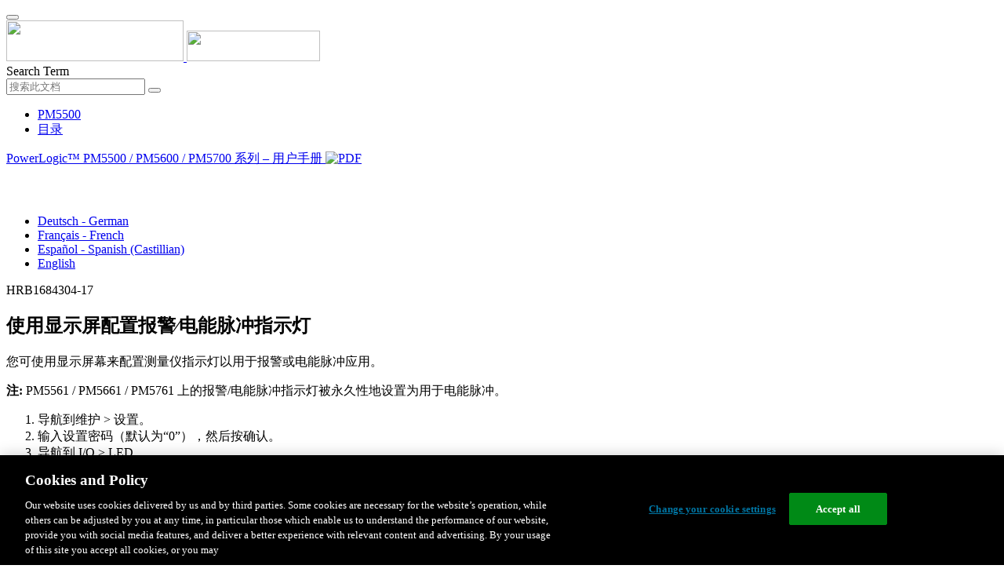

--- FILE ---
content_type: text/html;charset=UTF-8
request_url: https://www.productinfo.schneider-electric.com/pm5500/595e2aa946e0fb0001f715da/PM5500%20user%20manual/Simplified%20Chinese/PM5500SeriesUserManualv02_Chinese_Simplified_zh-CN_0000191949.ditamap/$/T_IO_EnergyPulsingLEDConfig_DisplayPM5500_Chinese_Simplified_zh-CN_0000076349
body_size: 36796
content:








<!DOCTYPE html>
  <html lang="zh">
<head>
<meta charset="UTF-8">


<meta name="viewport" content="width=device-width, initial-scale=1.0">
<meta http-equiv="X-UA-Compatible" content="IE=11">
<!-- HTML5 Shim and Respond.js IE8 support of HTML5 elements and media queries -->
<!--[if lt IE 9]>
  <script src="https://oss.maxcdn.com/libs/html5shiv/3.7.0/html5shiv.js"></script>
  <script src="https://oss.maxcdn.com/libs/respond.js/1.3.0/respond.min.js"></script>
<![endif]-->

			<link rel="shortcut icon" href="/pm5500/_theme/favicon.ico" mce_href="/pm5500/_theme/favicon.ico" type="image/x-icon"/>
<script type="text/javascript" src="/resources/scripts/libs/jquery-1.11.0.min.js"></script>

          <link rel="stylesheet" href="/pm5500/_theme/style/main/default.less"></link>

<script type="text/javascript" src="/pm5500/_theme/scripts/lib/bootstrap/bootstrap.min.js"></script>
<script type="text/javascript" src="/pm5500/_theme/scripts/utils.js"></script>
<script type="text/javascript" src="/resources/scripts/harp-sdk.js"></script>
<script type="text/javascript" src="/pm5500/_theme/scripts/langDropdown.js"></script>
<!-- Google Tag Manager -->
<script>(function(w,d,s,l,i){w[l]=w[l]||[];w[l].push({'gtm.start':
new Date().getTime(),event:'gtm.js'});var f=d.getElementsByTagName(s)[0],
j=d.createElement(s),dl=l!='dataLayer'?'&l='+l:'';j.async=true;j.src=
'https://www.googletagmanager.com/gtm.js?id='+i+dl;f.parentNode.insertBefore(j,f);
})(window,document,'script','dataLayer','GTM-5WGBFDW');</script>
<!-- End Google Tag Manager -->



<script>
$(function() {
  $('form[role=search]').submit(function() {
    var $term = $(this).find('input[name=_term]');
    if (!$term.length) {
      $term = $(this).find('input[name=term]');
    }
    var term = $term.val();
    if (term && term !== '*') {
      setCookie('td.search', term);
    }
  });
});
</script>

<style>

</style>

<title>使用显示屏配置报警∕电能脉冲指示灯 - PM5500</title>

<script type="application/javascript" src="/pm5500/_theme/scripts/favoritesToggle.js"></script>
<script type="application/javascript">
var STRING_NONE = "None";
</script>

<!-- Force imagemaps to rescale. -->
<script src="/pm5500/_theme/scripts/lib/imageMapResizer/imageMapResizer.min.js"></script>
<script>
  $(function() {
    $('map').imageMapResize();
  });
</script>
	    <meta name="keywords" content=""/>
    <script>
      window.refId = 'T_IO_EnergyPulsingLEDConfig_DisplayPM5500_Chinese_Simplified_zh-CN_0000076349';
      window.urlRefId = 'T_IO_EnergyPulsingLEDConfig_DisplayPM5500_Chinese_Simplified_zh-CN_0000076349';
      // Turn on footnotes.
      $(function() {
        $('a.footnote').popover({
          container: 'body',
          html:true,
          content: function (){
            var fnContentEle = $(this).prev("span.fnContent");
            if(fnContentEle){
              var fnContent = fnContentEle.html();
              if(fnContent){;
               return fnContent;
              }
            }
          }
        });
      });
    </script>
    <script src="/pm5500/_theme/scripts/jquery-detect-swipe.js"></script>
    <script src="/pm5500/_theme/scripts/viewer.js"></script>
    <style>
     /* Offset anchors to account for the header. */
     a.xmlId {
         position: relative;
         top: -130px;
         display: block;
         visibility: hidden;
     }

     #headerbottom {
         background-color: #626469;
         margin: 0px 0px 50px 0px;
     }
    </style>
</head>

<body id="page" class="readerPage lang-zh" data-pageId="686c2c06-051a-4a01-8f51-1da105ad801f">

<nav class="navbar navbar-inverse">
<div class="container">
  <div class="navbar-header">
    <button type="button" class="navbar-toggle" data-toggle="collapse" data-target=".navbar-collapse">
      <span class="icon-bar"></span>
      <span class="icon-bar"></span>
      <span class="icon-bar"></span>
    </button>
    <div class="col-xs-3">
			<a class="navbar-brand" style="padding: 0 50px 0 0" href="https://www.se.com/" target="_blank">
				<img src="/pm5500/_theme/images/logos/Logo_SE_White_Transparent_RGB.PNG" style="width: 226px; height: 52px;" class="headerLogo hidden-xs">
				<img src="/pm5500/_theme/images/logos/Logo_SE_White_Transparent_RGB.PNG" style="width: 170px; height: 39px;" class="headerLogo visible-xs">
			</a>
    </div>
  </div>

    <form role="search" action='/pm5500/search' class="navbar-form navbar-right navbar-input-group">
      <input type="hidden" name="maxFacetValues" value="10"/>
      <input type="hidden" name="filter" value="-search-hidden_md:true"/>
                  <input type="hidden" name="f.manualType_md" value="用户手册"/>
                  <input type="hidden" name="f.lang_md" value="zh"/>
      <div class="form-group">
        <label class="sr-only" for="headerTerm">Search Term</label>
        <div class="input-group">
          <input type="text" placeholder="搜索此文档" class="form-control"
            id="headerTerm" name="term" value="">
            <span class="input-group-btn">
              <button type="submit" class="btn btn-default">
                <span class="glyphicon glyphicon-search"></span>
              </button>
            </span>
        </div>
      </div>
    </form>






  <div class="collapse navbar-collapse" id="headerMenu">
    <ul class="nav navbar-nav">
          <li>
            <a class="navbar-brand portal-link" href="/pm5500/" title="PM5500">
              PM5500
            </a>
          </li>
                <li class="visible-xs"><a href="#" class="tocHeaderLink">目录</a>

    </ul>
  </div><!--/.nav-collapse -->
</div>
</nav>






  
  <div class="publicationHeader prod-portal">
    <div class="container">
      <div class="row">
        <div class="col-xs-7 col-md-8">
          <a class="context-title" href="/pm5500/595e2aa946e0fb0001f715da/PM5500%20user%20manual/Simplified%20Chinese/PM5500SeriesUserManualv02_Chinese_Simplified_zh-CN_0000191949.ditamap">


          PowerLogic™ PM5500 / PM5600 / PM5700 系列 – 用户手册
          </a>
              <a href="/pm5500/595e2aa946e0fb0001f715da/PM5500%20user%20manual/Simplified%20Chinese/HRB1684304-17.pdf" target="_blank" style="margin-right: 10px;">
                <img src="/pm5500/_theme/images/PDF-icon.svg" style="max-height: 22px; margin-top: -7px;" alt="PDF" title="PDF">
              </a>
        </div>

        <div class="col-xs-5 col-md-4 text-right">
</style>
  <a class="btn btn-default btn-xs" id="persistentLink" href="https://www.productinfo.schneider-electric.com/pm5500/viewer?docidentity=ConfiguringTheAlarmEnergyPulsingLED-927CDC3D&amp;lang=zh&amp;extension=xml&amp;manualidentity=UserManualSeriesHRB1684301-06-2247347A"
      title="将可共享链接URL复制到剪贴板">
    <span class="glyphicon glyphicon-link"></span>
  </a>
<script>
(function() {
  var $link = $('a#persistentLink');
  var href = $link.attr('href');
  $link.click(function() {
    var $clipboard = $('<textarea>').css({
      position: 'fixed',
      left: '-100',
      top: '-100',
      width: '10px',
      height: '10px'
    }).appendTo(document.body);
    try {
      $clipboard.val(href).focus().select();
      document.execCommand('copy');
      alert('Sharable Link URL Copied to Clipboard.');

    } catch (e) {
      console.log(e);
      // Otherwise ignore.
    }
    $clipboard.remove();
  });
}());
</script>
          
          <div style="margin-top: 3px; display: inline-block; white-space: nowrap;">
            <a href="#" class="tocHeaderLink btn btn-xs btn-default visible-xs-inline-block" title="目录">
              <img src="/pm5500/_theme/images/toc.svg" style="width: 16px; height: 16px;">
            </a>
            <a href="#" class="prevLink btn btn-xs btn-default" title="上一页">
              <span class="glyphicon glyphicon-triangle-left"></span>
            </a>
            <a href="#" class="nextLink btn btn-xs btn-default" title="下一个">
              <span class="glyphicon glyphicon-triangle-right"></span>
            </a>
          </div>

        <div class="btn-group">
          <a type="button" class="text-sm dropdown-toggle mdToggle" data-toggle="dropdown"
              aria-haspopup="true" aria-expanded="false" title="其他语言" style="color:white">
              <span class="glyphicon glyphicon-globe"></span>
              <span class="hidden-sm hidden-xs">中文 - Chinese (Simplified)</span>
              <span class="caret"></span>
          </a>
          <ul class="dropdown-menu dropdown-menu-right pull-right">
              <li>    <a href="/pm5500/595e2aa946e0fb0001f715da/PM5500%20user%20manual/German/PM5500SeriesUserManualv02_German_de_0000191968.ditamap/$/T_IO_EnergyPulsingLEDConfig_DisplayPM5500_German_de_0000077249"  >Deutsch - German</a>
</li>
              <li>    <a href="/pm5500/595e2aa946e0fb0001f715da/PM5500%20user%20manual/French/PM5500SeriesUserManualv02_French_fr_0000191958.ditamap/$/T_IO_EnergyPulsingLEDConfig_DisplayPM5500_French_fr_0000076649"  >Français - French</a>
</li>
              <li>    <a href="/pm5500/595e2aa946e0fb0001f715da/PM5500%20user%20manual/Spanish/PM5500SeriesUserManualv02_Spanish_Castilian_es_0000191979.ditamap/$/T_IO_EnergyPulsingLEDConfig_DisplayPM5500_Spanish_Castilian_es_0000076949"  >Español - Spanish (Castillian)</a>
</li>
              <li>    <a href="/pm5500/595e2aa946e0fb0001f715da/PM5500%20user%20manual/English/PM5500SeriesUserManualv02_0000044889.ditamap/$/T_IO_EnergyPulsingLEDConfig_DisplayPM5500_0000034349"  >English</a>
</li>
          </ul>
        </div>
       
     
        </div>
      </div>
    </div>
  </div>

    <div class="container" id="bodyWrapper">



      <div class="row">
          <div class="col-sm-4 col-xs-12 hidden-xs" id="readertoc">
<div id="tocPortal">
  <div class="map bookmap" data-product="SchneiderElectric" data-id="UserManualSeriesHRB1684301-06-2247347A" lang="zh-CN" data-xtrc="bookmap:1" data-xtrf="harp://595e2aa946e0fb0001f715da/pr/ORIGINAL/PM5500%20user%20manual/Simplified%20Chinese/PM5500SeriesUserManualv02_Chinese_Simplified_zh-CN_0000191949.ditamap">
   <ul id="toc" class="expandable" style="display: none;"><br class="empty"><br class="empty"><br class="empty"><br class="empty"><br class="empty"><li class="topicref tocentry" data-product="SchneiderElectric" id="toc-C_SafetyInformation_Chinese_Simplified_zh-CN_0000209028"><a href="/pm5500/595e2aa946e0fb0001f715da/PM5500%20user%20manual/Simplified%20Chinese/PM5500SeriesUserManualv02_Chinese_Simplified_zh-CN_0000191949.ditamap/$/C_SafetyInformation_Chinese_Simplified_zh-CN_0000209028" data-refids=" C_SafetyInformation_Chinese_Simplified_zh-CN_0000209028"> 安全信息</a></li>
      <li class="topicref tocentry" data-product="SchneiderElectric" id="toc-C_MeteringEquipmentSymbols_zh-CN_DD00514596"><a href="/pm5500/595e2aa946e0fb0001f715da/PM5500%20user%20manual/Simplified%20Chinese/PM5500SeriesUserManualv02_Chinese_Simplified_zh-CN_0000191949.ditamap/$/C_MeteringEquipmentSymbols_zh-CN_DD00514596" data-refids=" C_MeteringEquipmentSymbols_zh-CN_DD00514596"> 计量设备符号</a></li>
      <li class="topicref tocentry" data-product="SchneiderElectric" id="toc-NoticesPM5500_Chinese_Simplified_zh-CN_0000237619"><a href="/pm5500/595e2aa946e0fb0001f715da/PM5500%20user%20manual/Simplified%20Chinese/PM5500SeriesUserManualv02_Chinese_Simplified_zh-CN_0000191949.ditamap/$/NoticesPM5500_Chinese_Simplified_zh-CN_0000237619" data-refids=" NoticesPM5500_Chinese_Simplified_zh-CN_0000237619"> 注意事项</a></li>
      <li class="topicref tocentry" data-product="SchneiderElectric" id="toc-C_Meter_AboutThisManual_PM5500_Chinese_Simplified_zh-CN_0000144111"><a href="/pm5500/595e2aa946e0fb0001f715da/PM5500%20user%20manual/Simplified%20Chinese/PM5500SeriesUserManualv02_Chinese_Simplified_zh-CN_0000191949.ditamap/$/C_Meter_AboutThisManual_PM5500_Chinese_Simplified_zh-CN_0000144111" data-refids=" C_Meter_AboutThisManual_PM5500_Chinese_Simplified_zh-CN_0000144111"> 关于本手册</a></li><br class="empty"><br class="empty"><br class="empty"><br class="empty"><br class="empty"><br class="empty"><br class="empty"><br class="empty"><br class="empty"><br class="empty"><li class="topicref chapter tocentry" data-product="SchneiderElectric" id="toc-C_SafetyPrecautions_PM5000Series_zh-CN_0000526878"><a href="/pm5500/595e2aa946e0fb0001f715da/PM5500%20user%20manual/Simplified%20Chinese/PM5500SeriesUserManualv02_Chinese_Simplified_zh-CN_0000191949.ditamap/$/C_SafetyPrecautions_PM5000Series_zh-CN_0000526878" data-refids=" C_SafetyPrecautions_PM5000Series_zh-CN_0000526878"> 安全措施</a></li>
      <li class="topicref chapter tocentry" data-product="SchneiderElectric" id="toc-Chapter_MeterOverview_Chinese_Simplified_zh-CN_0000076490"><a href="/pm5500/595e2aa946e0fb0001f715da/PM5500%20user%20manual/Simplified%20Chinese/PM5500SeriesUserManualv02_Chinese_Simplified_zh-CN_0000191949.ditamap/$/Chapter_MeterOverview_Chinese_Simplified_zh-CN_0000076490" data-refids=" Chapter_MeterOverview_Chinese_Simplified_zh-CN_0000076490"> 测量仪概览</a><ul class="toclevel"><br class="empty"><br class="empty"><br class="empty"><br class="empty"><br class="empty"><li class="topicref tocentry" id="toc-C_Meter_OverviewMeterFeaturesPM5500_Chinese_Simplified_zh-CN_0000076263"><a href="/pm5500/595e2aa946e0fb0001f715da/PM5500%20user%20manual/Simplified%20Chinese/PM5500SeriesUserManualv02_Chinese_Simplified_zh-CN_0000191949.ditamap/$/C_Meter_OverviewMeterFeaturesPM5500_Chinese_Simplified_zh-CN_0000076263" data-refids=" C_Meter_OverviewMeterFeaturesPM5500_Chinese_Simplified_zh-CN_0000076263"> 测量仪功能概述</a></li>
            <li class="topicref tocentry" id="toc-C_MeterOverview_EnergyManagementSystem_PM5500_Chinese_Simplified_zh-CN_0000085978"><a href="/pm5500/595e2aa946e0fb0001f715da/PM5500%20user%20manual/Simplified%20Chinese/PM5500SeriesUserManualv02_Chinese_Simplified_zh-CN_0000191949.ditamap/$/C_MeterOverview_EnergyManagementSystem_PM5500_Chinese_Simplified_zh-CN_0000085978" data-refids=" C_MeterOverview_EnergyManagementSystem_PM5500_Chinese_Simplified_zh-CN_0000085978"> 电能管理系统中的测量仪</a></li>
            <li class="topicref tocentry" data-platform="PM5560 PM5650 PM5570 PM5580 PM5660 PM5561 PM5661 PM5760 PM5761" id="toc-C_Meter_PM5500SeriesMeterModels_Chinese_Simplified_zh-CN_0000076488"><a href="/pm5500/595e2aa946e0fb0001f715da/PM5500%20user%20manual/Simplified%20Chinese/PM5500SeriesUserManualv02_Chinese_Simplified_zh-CN_0000191949.ditamap/$/C_Meter_PM5500SeriesMeterModels_Chinese_Simplified_zh-CN_0000076488" data-refids=" C_Meter_PM5500SeriesMeterModels_Chinese_Simplified_zh-CN_0000076488"> 
                  <span class="ph" data-xtrc="ph:1" data-xtrf="harp://595e2aa946e0fb0001f715da/pr/PROCESSED/PM5500%20user%20manual/Simplified%20Chinese/MasterVariables_0000034423.xml">PM5500</span>
                  / <span class="ph" data-xtrc="ph:2" data-xtrf="harp://595e2aa946e0fb0001f715da/pr/PROCESSED/PM5500%20user%20manual/Simplified%20Chinese/MasterVariables_0000034423.xml">PM5600</span>
                  / <span class="ph" data-xtrc="ph:3" data-xtrf="harp://595e2aa946e0fb0001f715da/pr/PROCESSED/PM5500%20user%20manual/Simplified%20Chinese/MasterVariables_0000034423.xml">PM5700</span>
                  测量仪型号和配件</a></li>
            <li class="topicref tocentry" data-platform="PM5560 PM5650 PM5570 PM5580 PM5660 PM5561 PM5661 PM5760 PM5761" id="toc-C_FeaturesDifferentiationMatrix_PM5XXX_zh-CN_0000306016"><a href="/pm5500/595e2aa946e0fb0001f715da/PM5500%20user%20manual/Simplified%20Chinese/PM5500SeriesUserManualv02_Chinese_Simplified_zh-CN_0000191949.ditamap/$/C_FeaturesDifferentiationMatrix_PM5XXX_zh-CN_0000306016" data-refids=" C_FeaturesDifferentiationMatrix_PM5XXX_zh-CN_0000306016"> 
                  <span class="ph" data-xtrc="ph:1" data-xtrf="harp://595e2aa946e0fb0001f715da/pr/PROCESSED/PM5500%20user%20manual/Simplified%20Chinese/MasterVariables_0000034423.xml">PM5500</span>
                  / <span class="ph" data-xtrc="ph:2" data-xtrf="harp://595e2aa946e0fb0001f715da/pr/PROCESSED/PM5500%20user%20manual/Simplified%20Chinese/MasterVariables_0000034423.xml">PM5600</span>
                  / <span class="ph" data-xtrc="ph:3" data-xtrf="harp://595e2aa946e0fb0001f715da/pr/PROCESSED/PM5500%20user%20manual/Simplified%20Chinese/MasterVariables_0000034423.xml">PM5700</span>
                  系列的功能差异矩阵</a></li>
            <li class="topicref tocentry" id="toc-topicref"><a href="/pm5500/595e2aa946e0fb0001f715da/PM5500%20user%20manual/Simplified%20Chinese/PM5500SeriesUserManualv02_Chinese_Simplified_zh-CN_0000191949.ditamap/$/topicref" data-refids=" topicref"> 数据显示和分析工具</a><ul class="toclevel"><br class="empty"><br class="empty"><br class="empty"><br class="empty"><br class="empty"><li class="topicref tocentry" id="toc-C_PowerMonitoringExpert_Chinese_Simplified_zh-CN_0000076344"><a href="/pm5500/595e2aa946e0fb0001f715da/PM5500%20user%20manual/Simplified%20Chinese/PM5500SeriesUserManualv02_Chinese_Simplified_zh-CN_0000191949.ditamap/$/C_PowerMonitoringExpert_Chinese_Simplified_zh-CN_0000076344" data-refids=" C_PowerMonitoringExpert_Chinese_Simplified_zh-CN_0000076344"> 
                        <span class="ph" data-xtrc="ph:1" data-xtrf="harp://595e2aa946e0fb0001f715da/pr/PROCESSED/PM5500%20user%20manual/Simplified%20Chinese/MasterVariables_0000034423.xml">
                           <span class="ph" data-product="SchneiderElectric" data-xtrc="ph:536" lang="en">Power Monitoring
                              Expert</span>
                           </span>
                        
                        </a></li>
                  <li class="topicref tocentry" id="toc-C_PowerSCADAExpert_Chinese_Simplified_zh-CN_0000076372"><a href="/pm5500/595e2aa946e0fb0001f715da/PM5500%20user%20manual/Simplified%20Chinese/PM5500SeriesUserManualv02_Chinese_Simplified_zh-CN_0000191949.ditamap/$/C_PowerSCADAExpert_Chinese_Simplified_zh-CN_0000076372" data-refids=" C_PowerSCADAExpert_Chinese_Simplified_zh-CN_0000076372"> 
                        <span class="ph" data-xtrc="ph:1" data-xtrf="harp://595e2aa946e0fb0001f715da/pr/PROCESSED/PM5500%20user%20manual/Simplified%20Chinese/MasterVariables_0000034423.xml">
                           <span class="ph" data-product="SchneiderElectric" data-xtrc="ph:557" lang="en">Power
                              SCADA Operation</span>
                           </span>
                        
                        </a></li>
                  <li class="topicref tocentry" id="toc-C_StruxureWareBuildingOperation_Chinese_Simplified_zh-CN_0000085974"><a href="/pm5500/595e2aa946e0fb0001f715da/PM5500%20user%20manual/Simplified%20Chinese/PM5500SeriesUserManualv02_Chinese_Simplified_zh-CN_0000191949.ditamap/$/C_StruxureWareBuildingOperation_Chinese_Simplified_zh-CN_0000085974" data-refids=" C_StruxureWareBuildingOperation_Chinese_Simplified_zh-CN_0000085974"> Building Operation</a></li>
                  <li class="topicref tocentry" id="toc-C_Commnucations_ModbusCommandInterface_Chinese_Simplified_zh-CN_0000076262"><a href="/pm5500/595e2aa946e0fb0001f715da/PM5500%20user%20manual/Simplified%20Chinese/PM5500SeriesUserManualv02_Chinese_Simplified_zh-CN_0000191949.ditamap/$/C_Commnucations_ModbusCommandInterface_Chinese_Simplified_zh-CN_0000076262" data-refids=" C_Commnucations_ModbusCommandInterface_Chinese_Simplified_zh-CN_0000076262"> Modbus 命令接口</a></li>
                  <li class="topicref tocentry" id="toc-C_MeterInsightsQRCodeEnabledMeters_Chinese_Simplified_zh-CN_0000085994"><a href="/pm5500/595e2aa946e0fb0001f715da/PM5500%20user%20manual/Simplified%20Chinese/PM5500SeriesUserManualv02_Chinese_Simplified_zh-CN_0000191949.ditamap/$/C_MeterInsightsQRCodeEnabledMeters_Chinese_Simplified_zh-CN_0000085994" data-refids=" C_MeterInsightsQRCodeEnabledMeters_Chinese_Simplified_zh-CN_0000085994"> Meter Insights 和启用 QR 代码的测量仪</a></li>
               </ul>
            </li>
            <li class="topicref tocentry" id="toc-C_Meter_MeterConfiguration_Chinese_Simplified_zh-CN_0000076396"><a href="/pm5500/595e2aa946e0fb0001f715da/PM5500%20user%20manual/Simplified%20Chinese/PM5500SeriesUserManualv02_Chinese_Simplified_zh-CN_0000191949.ditamap/$/C_Meter_MeterConfiguration_Chinese_Simplified_zh-CN_0000076396" data-refids=" C_Meter_MeterConfiguration_Chinese_Simplified_zh-CN_0000076396"> 测量仪配置</a></li>
         </ul>
      </li>
      <li class="topicref chapter tocentry" data-product="SchneiderElectric" id="toc-Chapter_HardwareReference_Chinese_Simplified_zh-CN_0000076323"><a href="/pm5500/595e2aa946e0fb0001f715da/PM5500%20user%20manual/Simplified%20Chinese/PM5500SeriesUserManualv02_Chinese_Simplified_zh-CN_0000191949.ditamap/$/Chapter_HardwareReference_Chinese_Simplified_zh-CN_0000076323" data-refids=" Chapter_HardwareReference_Chinese_Simplified_zh-CN_0000076323"> 硬件参考</a><ul class="toclevel"><br class="empty"><br class="empty"><br class="empty"><br class="empty"><br class="empty"><li class="topicref tocentry" id="toc-C_MeterDocumentation_SupplementalInformation_Chinese_Simplified_zh-CN_0000076524"><a href="/pm5500/595e2aa946e0fb0001f715da/PM5500%20user%20manual/Simplified%20Chinese/PM5500SeriesUserManualv02_Chinese_Simplified_zh-CN_0000191949.ditamap/$/C_MeterDocumentation_SupplementalInformation_Chinese_Simplified_zh-CN_0000076524" data-refids=" C_MeterDocumentation_SupplementalInformation_Chinese_Simplified_zh-CN_0000076524"> 补充说明</a></li>
            <li class="topicref tocentry" id="toc-R_MeterDescription_zh-CN_DD00514594"><a href="/pm5500/595e2aa946e0fb0001f715da/PM5500%20user%20manual/Simplified%20Chinese/PM5500SeriesUserManualv02_Chinese_Simplified_zh-CN_0000191949.ditamap/$/R_MeterDescription_zh-CN_DD00514594" data-refids=" R_MeterDescription_zh-CN_DD00514594"> 测量仪描述</a><ul class="toclevel"><br class="empty"><br class="empty"><br class="empty"><br class="empty"><br class="empty"><li class="topicref tocentry" id="toc-C_Hardware_AlarmEnergyPulsingLED_Chinese_Simplified_zh-CN_0000076521"><a href="/pm5500/595e2aa946e0fb0001f715da/PM5500%20user%20manual/Simplified%20Chinese/PM5500SeriesUserManualv02_Chinese_Simplified_zh-CN_0000191949.ditamap/$/C_Hardware_AlarmEnergyPulsingLED_Chinese_Simplified_zh-CN_0000076521" data-refids=" C_Hardware_AlarmEnergyPulsingLED_Chinese_Simplified_zh-CN_0000076521"> 报警∕电能脉冲 LED
                        指示灯</a></li>
                  <li class="topicref tocentry" id="toc-C_Hardware_HeartbeatSerialCommsLED_Chinese_Simplified_zh-CN_0000076529"><a href="/pm5500/595e2aa946e0fb0001f715da/PM5500%20user%20manual/Simplified%20Chinese/PM5500SeriesUserManualv02_Chinese_Simplified_zh-CN_0000191949.ditamap/$/C_Hardware_HeartbeatSerialCommsLED_Chinese_Simplified_zh-CN_0000076529" data-refids=" C_Hardware_HeartbeatSerialCommsLED_Chinese_Simplified_zh-CN_0000076529"> 心跳∕串行通讯 LED
                        指示灯</a></li>
                  <li class="topicref tocentry" id="toc-C_Hardware_EthernetCommunicationsLEDs_Chinese_Simplified_zh-CN_0000076505"><a href="/pm5500/595e2aa946e0fb0001f715da/PM5500%20user%20manual/Simplified%20Chinese/PM5500SeriesUserManualv02_Chinese_Simplified_zh-CN_0000191949.ditamap/$/C_Hardware_EthernetCommunicationsLEDs_Chinese_Simplified_zh-CN_0000076505" data-refids=" C_Hardware_EthernetCommunicationsLEDs_Chinese_Simplified_zh-CN_0000076505"> 以太网通讯指示灯</a></li>
                  <li class="topicref tocentry" data-platform="PM5560 PM5650 PM5570 PM5580 PM5660 PM5561 PM5661 PM5760 PM5761" id="toc-C_Hardware_RevenueLockLED_PM5500_Chinese_Simplified_zh-CN_0000144104"><a href="/pm5500/595e2aa946e0fb0001f715da/PM5500%20user%20manual/Simplified%20Chinese/PM5500SeriesUserManualv02_Chinese_Simplified_zh-CN_0000191949.ditamap/$/C_Hardware_RevenueLockLED_PM5500_Chinese_Simplified_zh-CN_0000144104" data-refids=" C_Hardware_RevenueLockLED_PM5500_Chinese_Simplified_zh-CN_0000144104"> 计费锁指示灯</a></li>
                  <li class="topicref tocentry" id="toc-C_TerminalCovers_zh-CN_0000744781"><a href="/pm5500/595e2aa946e0fb0001f715da/PM5500%20user%20manual/Simplified%20Chinese/PM5500SeriesUserManualv02_Chinese_Simplified_zh-CN_0000191949.ditamap/$/C_TerminalCovers_zh-CN_0000744781" data-refids=" C_TerminalCovers_zh-CN_0000744781"> 端子盖</a></li>
               </ul>
            </li>
            <li class="topicref tocentry" id="toc-T_Hardware_RemovingDINRailMountModelPM5563_Chinese_Simplified_zh-CN_0000076266"><a href="/pm5500/595e2aa946e0fb0001f715da/PM5500%20user%20manual/Simplified%20Chinese/PM5500SeriesUserManualv02_Chinese_Simplified_zh-CN_0000191949.ditamap/$/T_Hardware_RemovingDINRailMountModelPM5563_Chinese_Simplified_zh-CN_0000076266" data-refids=" T_Hardware_RemovingDINRailMountModelPM5563_Chinese_Simplified_zh-CN_0000076266"> 
                  <span class="ph" data-platform="PM5560 PM5650 PM5570 PM5580 PM5660 PM5561 PM5661 PM5760 PM5761" data-xtrc="ph:1">从 DIN 导轨上卸下 <span class="ph" data-xtrc="ph:2" data-xtrf="harp://595e2aa946e0fb0001f715da/pr/PROCESSED/PM5500%20user%20manual/Simplified%20Chinese/MasterVariables_0000034423.xml">PM5563</span>
                     
                     </span>
                  </a></li>
            <li class="topicref tocentry" id="toc-topicref2"><a href="/pm5500/595e2aa946e0fb0001f715da/PM5500%20user%20manual/Simplified%20Chinese/PM5500SeriesUserManualv02_Chinese_Simplified_zh-CN_0000191949.ditamap/$/topicref2" data-refids=" topicref2"> 测量仪接线注意事项</a><ul class="toclevel"><br class="empty"><br class="empty"><br class="empty"><br class="empty"><br class="empty"><li class="topicref tocentry" id="toc-R_Wiring_DirectConnectVoltageLimits_Chinese_Simplified_zh-CN_0000076466"><a href="/pm5500/595e2aa946e0fb0001f715da/PM5500%20user%20manual/Simplified%20Chinese/PM5500SeriesUserManualv02_Chinese_Simplified_zh-CN_0000191949.ditamap/$/R_Wiring_DirectConnectVoltageLimits_Chinese_Simplified_zh-CN_0000076466" data-refids=" R_Wiring_DirectConnectVoltageLimits_Chinese_Simplified_zh-CN_0000076466"> 直接连接电压限值</a></li>
                  <li class="topicref tocentry" id="toc-C_Hardware_BalancedSystemConsiderations_Chinese_Simplified_zh-CN_0000076305"><a href="/pm5500/595e2aa946e0fb0001f715da/PM5500%20user%20manual/Simplified%20Chinese/PM5500SeriesUserManualv02_Chinese_Simplified_zh-CN_0000191949.ditamap/$/C_Hardware_BalancedSystemConsiderations_Chinese_Simplified_zh-CN_0000076305" data-refids=" C_Hardware_BalancedSystemConsiderations_Chinese_Simplified_zh-CN_0000076305"> 平衡系统注意事项</a></li>
                  <li class="topicref tocentry" id="toc-C_Hardware_NeutralandGroundCurrent_Chinese_Simplified_zh-CN_0000076411"><a href="/pm5500/595e2aa946e0fb0001f715da/PM5500%20user%20manual/Simplified%20Chinese/PM5500SeriesUserManualv02_Chinese_Simplified_zh-CN_0000191949.ditamap/$/C_Hardware_NeutralandGroundCurrent_Chinese_Simplified_zh-CN_0000076411" data-refids=" C_Hardware_NeutralandGroundCurrent_Chinese_Simplified_zh-CN_0000076411"> 中性相电流和接地电流</a></li>
                  <li class="topicref tocentry" id="toc-C_ControlPowerAuxiliaryPower_PM55XX_zh-CN_DD00514595"><a href="/pm5500/595e2aa946e0fb0001f715da/PM5500%20user%20manual/Simplified%20Chinese/PM5500SeriesUserManualv02_Chinese_Simplified_zh-CN_0000191949.ditamap/$/C_ControlPowerAuxiliaryPower_PM55XX_zh-CN_DD00514595" data-refids=" C_ControlPowerAuxiliaryPower_PM55XX_zh-CN_DD00514595"> 控制电源（辅助电源）</a></li>
               </ul>
            </li>
            <li class="topicref tocentry" id="toc-topicref3"><a href="/pm5500/595e2aa946e0fb0001f715da/PM5500%20user%20manual/Simplified%20Chinese/PM5500SeriesUserManualv02_Chinese_Simplified_zh-CN_0000191949.ditamap/$/topicref3" data-refids=" topicref3"> 通讯连接</a><ul class="toclevel"><br class="empty"><br class="empty"><br class="empty"><br class="empty"><br class="empty"><li class="topicref tocentry" id="toc-R_Communications_RS485Wiring_Chinese_Simplified_zh-CN_0000076359"><a href="/pm5500/595e2aa946e0fb0001f715da/PM5500%20user%20manual/Simplified%20Chinese/PM5500SeriesUserManualv02_Chinese_Simplified_zh-CN_0000191949.ditamap/$/R_Communications_RS485Wiring_Chinese_Simplified_zh-CN_0000076359" data-refids=" R_Communications_RS485Wiring_Chinese_Simplified_zh-CN_0000076359"> RS-485 接线</a></li>
                  <li class="topicref tocentry" id="toc-R_CommunicationsEthernetCommunicationsConnectionsPM5500_Chinese_Simplified_zh-CN_0000076352"><a href="/pm5500/595e2aa946e0fb0001f715da/PM5500%20user%20manual/Simplified%20Chinese/PM5500SeriesUserManualv02_Chinese_Simplified_zh-CN_0000191949.ditamap/$/R_CommunicationsEthernetCommunicationsConnectionsPM5500_Chinese_Simplified_zh-CN_0000076352" data-refids=" R_CommunicationsEthernetCommunicationsConnectionsPM5500_Chinese_Simplified_zh-CN_0000076352"> 以太网通讯连接</a></li>
               </ul>
            </li>
            <li class="topicref tocentry" id="toc-C_IO_DigitalOutputsOverview_Chinese_Simplified_zh-CN_0000076470"><a href="/pm5500/595e2aa946e0fb0001f715da/PM5500%20user%20manual/Simplified%20Chinese/PM5500SeriesUserManualv02_Chinese_Simplified_zh-CN_0000191949.ditamap/$/C_IO_DigitalOutputsOverview_Chinese_Simplified_zh-CN_0000076470" data-refids=" C_IO_DigitalOutputsOverview_Chinese_Simplified_zh-CN_0000076470"> 数字输出</a></li>
            <li class="topicref tocentry" id="toc-C_IO_DigitalInputsOverview_Chinese_Simplified_zh-CN_0000076357"><a href="/pm5500/595e2aa946e0fb0001f715da/PM5500%20user%20manual/Simplified%20Chinese/PM5500SeriesUserManualv02_Chinese_Simplified_zh-CN_0000191949.ditamap/$/C_IO_DigitalInputsOverview_Chinese_Simplified_zh-CN_0000076357" data-refids=" C_IO_DigitalInputsOverview_Chinese_Simplified_zh-CN_0000076357"> 数字输入</a></li>
            <li class="topicref tocentry" data-platform="PM5570" id="toc-C_AnalogInputs_zh-CN_0000374883"><a href="/pm5500/595e2aa946e0fb0001f715da/PM5500%20user%20manual/Simplified%20Chinese/PM5500SeriesUserManualv02_Chinese_Simplified_zh-CN_0000191949.ditamap/$/C_AnalogInputs_zh-CN_0000374883" data-refids=" C_AnalogInputs_zh-CN_0000374883"> 模拟输入</a></li>
         </ul>
      </li>
      <li class="topicref chapter tocentry" data-product="SchneiderElectric" id="toc-Chapter_MeterDisplay_Chinese_Simplified_zh-CN_0000076329"><a href="/pm5500/595e2aa946e0fb0001f715da/PM5500%20user%20manual/Simplified%20Chinese/PM5500SeriesUserManualv02_Chinese_Simplified_zh-CN_0000191949.ditamap/$/Chapter_MeterDisplay_Chinese_Simplified_zh-CN_0000076329" data-refids=" Chapter_MeterDisplay_Chinese_Simplified_zh-CN_0000076329"> 显示屏</a><ul class="toclevel"><br class="empty"><br class="empty"><br class="empty"><br class="empty"><br class="empty"><li class="topicref tocentry" id="toc-C_Display_PartsOfDisplayPM5500_Chinese_Simplified_zh-CN_0000076354"><a href="/pm5500/595e2aa946e0fb0001f715da/PM5500%20user%20manual/Simplified%20Chinese/PM5500SeriesUserManualv02_Chinese_Simplified_zh-CN_0000191949.ditamap/$/C_Display_PartsOfDisplayPM5500_Chinese_Simplified_zh-CN_0000076354" data-refids=" C_Display_PartsOfDisplayPM5500_Chinese_Simplified_zh-CN_0000076354"> 显示屏概述</a></li>
            <li class="topicref tocentry" id="toc-C_DefaultDataDisplayScreen_PM5500_Chinese_Simplified_zh-CN_0000085979"><a href="/pm5500/595e2aa946e0fb0001f715da/PM5500%20user%20manual/Simplified%20Chinese/PM5500SeriesUserManualv02_Chinese_Simplified_zh-CN_0000191949.ditamap/$/C_DefaultDataDisplayScreen_PM5500_Chinese_Simplified_zh-CN_0000085979" data-refids=" C_DefaultDataDisplayScreen_PM5500_Chinese_Simplified_zh-CN_0000085979"> 默认数据显示屏</a></li>
            <li class="topicref tocentry" id="toc-C_Display_NotificationIcons_PM5500_Chinese_Simplified_zh-CN_0000144105"><a href="/pm5500/595e2aa946e0fb0001f715da/PM5500%20user%20manual/Simplified%20Chinese/PM5500SeriesUserManualv02_Chinese_Simplified_zh-CN_0000191949.ditamap/$/C_Display_NotificationIcons_PM5500_Chinese_Simplified_zh-CN_0000144105" data-refids=" C_Display_NotificationIcons_PM5500_Chinese_Simplified_zh-CN_0000144105"> 通知图标</a></li>
            <li class="topicref tocentry" id="toc-C_Display_MeterDisplayLanguagePM5500_Chinese_Simplified_zh-CN_0000076498"><a href="/pm5500/595e2aa946e0fb0001f715da/PM5500%20user%20manual/Simplified%20Chinese/PM5500SeriesUserManualv02_Chinese_Simplified_zh-CN_0000191949.ditamap/$/C_Display_MeterDisplayLanguagePM5500_Chinese_Simplified_zh-CN_0000076498" data-refids=" C_Display_MeterDisplayLanguagePM5500_Chinese_Simplified_zh-CN_0000076498"> 测量仪的显示语言</a><ul class="toclevel"><br class="empty"><br class="empty"><br class="empty"><br class="empty"><br class="empty"><li class="topicref tocentry" id="toc-C_Display_ResettingDisplayLanguagePM5500_Chinese_Simplified_zh-CN_0000076463"><a href="/pm5500/595e2aa946e0fb0001f715da/PM5500%20user%20manual/Simplified%20Chinese/PM5500SeriesUserManualv02_Chinese_Simplified_zh-CN_0000191949.ditamap/$/C_Display_ResettingDisplayLanguagePM5500_Chinese_Simplified_zh-CN_0000076463" data-refids=" C_Display_ResettingDisplayLanguagePM5500_Chinese_Simplified_zh-CN_0000076463"> 重设显示语言</a></li>
               </ul>
            </li>
            <li class="topicref tocentry" id="toc-C_Display_MeterScreenNavigationPM5500_Chinese_Simplified_zh-CN_0000076494"><a href="/pm5500/595e2aa946e0fb0001f715da/PM5500%20user%20manual/Simplified%20Chinese/PM5500SeriesUserManualv02_Chinese_Simplified_zh-CN_0000191949.ditamap/$/C_Display_MeterScreenNavigationPM5500_Chinese_Simplified_zh-CN_0000076494" data-refids=" C_Display_MeterScreenNavigationPM5500_Chinese_Simplified_zh-CN_0000076494"> 测量仪屏幕导航</a><ul class="toclevel"><br class="empty"><br class="empty"><br class="empty"><br class="empty"><br class="empty"><li class="topicref tocentry" id="toc-R_Display_NavigationSymbolsPM5500_Chinese_Simplified_zh-CN_0000076331"><a href="/pm5500/595e2aa946e0fb0001f715da/PM5500%20user%20manual/Simplified%20Chinese/PM5500SeriesUserManualv02_Chinese_Simplified_zh-CN_0000191949.ditamap/$/R_Display_NavigationSymbolsPM5500_Chinese_Simplified_zh-CN_0000076331" data-refids=" R_Display_NavigationSymbolsPM5500_Chinese_Simplified_zh-CN_0000076331"> 导航符号</a></li>
                  <li class="topicref tocentry" id="toc-C_Display_MeterScreenMenusOverviewPM5500_Chinese_Simplified_zh-CN_0000076272"><a href="/pm5500/595e2aa946e0fb0001f715da/PM5500%20user%20manual/Simplified%20Chinese/PM5500SeriesUserManualv02_Chinese_Simplified_zh-CN_0000191949.ditamap/$/C_Display_MeterScreenMenusOverviewPM5500_Chinese_Simplified_zh-CN_0000076272" data-refids=" C_Display_MeterScreenMenusOverviewPM5500_Chinese_Simplified_zh-CN_0000076272"> 测量仪屏幕菜单概述</a></li>
                  <li class="topicref tocentry" id="toc-R_Display_MenuTreePM5500_Chinese_Simplified_zh-CN_0000076275"><a href="/pm5500/595e2aa946e0fb0001f715da/PM5500%20user%20manual/Simplified%20Chinese/PM5500SeriesUserManualv02_Chinese_Simplified_zh-CN_0000191949.ditamap/$/R_Display_MenuTreePM5500_Chinese_Simplified_zh-CN_0000076275" data-refids=" R_Display_MenuTreePM5500_Chinese_Simplified_zh-CN_0000076275"> 菜单树</a></li>
                  <li class="topicref tocentry" id="toc-R_Display_DataDisplayScreenDescriptionsPM5500_Chinese_Simplified_zh-CN_0000076535"><a href="/pm5500/595e2aa946e0fb0001f715da/PM5500%20user%20manual/Simplified%20Chinese/PM5500SeriesUserManualv02_Chinese_Simplified_zh-CN_0000191949.ditamap/$/R_Display_DataDisplayScreenDescriptionsPM5500_Chinese_Simplified_zh-CN_0000076535" data-refids=" R_Display_DataDisplayScreenDescriptionsPM5500_Chinese_Simplified_zh-CN_0000076535"> 数据显示屏</a></li>
               </ul>
            </li>
            <li class="topicref tocentry" id="toc-C_Display_HMISetupScreensPM5500_Chinese_Simplified_zh-CN_0000076274"><a href="/pm5500/595e2aa946e0fb0001f715da/PM5500%20user%20manual/Simplified%20Chinese/PM5500SeriesUserManualv02_Chinese_Simplified_zh-CN_0000191949.ditamap/$/C_Display_HMISetupScreensPM5500_Chinese_Simplified_zh-CN_0000076274" data-refids=" C_Display_HMISetupScreensPM5500_Chinese_Simplified_zh-CN_0000076274"> 人机界面 (HMI) 设置屏幕</a></li>
            <li class="topicref tocentry" id="toc-T_Display_PM5500SettingUpDisplay_Chinese_Simplified_zh-CN_0000076246"><a href="/pm5500/595e2aa946e0fb0001f715da/PM5500%20user%20manual/Simplified%20Chinese/PM5500SeriesUserManualv02_Chinese_Simplified_zh-CN_0000191949.ditamap/$/T_Display_PM5500SettingUpDisplay_Chinese_Simplified_zh-CN_0000076246" data-refids=" T_Display_PM5500SettingUpDisplay_Chinese_Simplified_zh-CN_0000076246"> 设置显示屏</a></li>
            <li class="topicref tocentry" id="toc-T_SettingUpTheAverageVoltageVavgOnTheSummaryPageUsingTheDisplay_zh-CN_0000374878"><a href="/pm5500/595e2aa946e0fb0001f715da/PM5500%20user%20manual/Simplified%20Chinese/PM5500SeriesUserManualv02_Chinese_Simplified_zh-CN_0000191949.ditamap/$/T_SettingUpTheAverageVoltageVavgOnTheSummaryPageUsingTheDisplay_zh-CN_0000374878" data-refids=" T_SettingUpTheAverageVoltageVavgOnTheSummaryPageUsingTheDisplay_zh-CN_0000374878"> 使用显示屏在摘要页面上设置平均电压
                  (Vavg)</a></li>
         </ul>
      </li>
      <li class="topicref chapter tocentry" data-product="SchneiderElectric" id="toc-Chapter_BasicSetup_Chinese_Simplified_zh-CN_0000076355"><a href="/pm5500/595e2aa946e0fb0001f715da/PM5500%20user%20manual/Simplified%20Chinese/PM5500SeriesUserManualv02_Chinese_Simplified_zh-CN_0000191949.ditamap/$/Chapter_BasicSetup_Chinese_Simplified_zh-CN_0000076355" data-refids=" Chapter_BasicSetup_Chinese_Simplified_zh-CN_0000076355"> 基本设置</a><ul class="toclevel"><br class="empty"><br class="empty"><br class="empty"><br class="empty"><br class="empty"><li class="topicref tocentry" id="toc-T_ConfiguringBasicSetupParametersPM5500_Chinese_Simplified_zh-CN_0000076243"><a href="/pm5500/595e2aa946e0fb0001f715da/PM5500%20user%20manual/Simplified%20Chinese/PM5500SeriesUserManualv02_Chinese_Simplified_zh-CN_0000191949.ditamap/$/T_ConfiguringBasicSetupParametersPM5500_Chinese_Simplified_zh-CN_0000076243" data-refids=" T_ConfiguringBasicSetupParametersPM5500_Chinese_Simplified_zh-CN_0000076243"> 使用显示屏配置基本设置参数</a></li>
            <li class="topicref tocentry" id="toc-T_Meter_ConfiguringAdvancedSetupParameters_Chinese_Simplified_zh-CN_0000076388"><a href="/pm5500/595e2aa946e0fb0001f715da/PM5500%20user%20manual/Simplified%20Chinese/PM5500SeriesUserManualv02_Chinese_Simplified_zh-CN_0000191949.ditamap/$/T_Meter_ConfiguringAdvancedSetupParameters_Chinese_Simplified_zh-CN_0000076388" data-refids=" T_Meter_ConfiguringAdvancedSetupParameters_Chinese_Simplified_zh-CN_0000076388"> 使用显示屏配置高级设置参数</a></li>
            <li class="topicref tocentry" id="toc-T_Display_SettingUpRegionalSettingsPM5500_Chinese_Simplified_zh-CN_0000076454"><a href="/pm5500/595e2aa946e0fb0001f715da/PM5500%20user%20manual/Simplified%20Chinese/PM5500SeriesUserManualv02_Chinese_Simplified_zh-CN_0000191949.ditamap/$/T_Display_SettingUpRegionalSettingsPM5500_Chinese_Simplified_zh-CN_0000076454" data-refids=" T_Display_SettingUpRegionalSettingsPM5500_Chinese_Simplified_zh-CN_0000076454"> 设置区域设置</a><ul class="toclevel"><br class="empty"><br class="empty"><br class="empty"><br class="empty"><br class="empty"><li class="topicref tocentry" id="toc-C_Display_ResettingDisplayLanguagePM5500_Chinese_Simplified_zh-CN_00000764632"><a href="/pm5500/595e2aa946e0fb0001f715da/PM5500%20user%20manual/Simplified%20Chinese/PM5500SeriesUserManualv02_Chinese_Simplified_zh-CN_0000191949.ditamap/$/C_Display_ResettingDisplayLanguagePM5500_Chinese_Simplified_zh-CN_00000764632" data-refids=" C_Display_ResettingDisplayLanguagePM5500_Chinese_Simplified_zh-CN_00000764632"> 重设显示语言</a></li>
               </ul>
            </li>
            <li class="topicref tocentry" id="toc-T_Security_PM5500SettingUpScreenPasswords_Chinese_Simplified_zh-CN_0000076248"><a href="/pm5500/595e2aa946e0fb0001f715da/PM5500%20user%20manual/Simplified%20Chinese/PM5500SeriesUserManualv02_Chinese_Simplified_zh-CN_0000191949.ditamap/$/T_Security_PM5500SettingUpScreenPasswords_Chinese_Simplified_zh-CN_0000076248" data-refids=" T_Security_PM5500SettingUpScreenPasswords_Chinese_Simplified_zh-CN_0000076248"> 设置屏幕密码</a></li>
            <li class="topicref tocentry" data-platform="PM5560 PM5650 PM5570 PM5580 PM5660 PM5561 PM5661 PM5760 PM5761" id="toc-C_PM5RD_DeviceHardwareVersionAx_BxSupportForPM5563_PM5563RDMeterModels_zh-CN_0000297176"><a href="/pm5500/595e2aa946e0fb0001f715da/PM5500%20user%20manual/Simplified%20Chinese/PM5500SeriesUserManualv02_Chinese_Simplified_zh-CN_0000191949.ditamap/$/C_PM5RD_DeviceHardwareVersionAx_BxSupportForPM5563_PM5563RDMeterModels_zh-CN_0000297176" data-refids=" C_PM5RD_DeviceHardwareVersionAx_BxSupportForPM5563_PM5563RDMeterModels_zh-CN_0000297176"> 
                  <span class="ph" data-xtrc="ph:1" data-xtrf="harp://595e2aa946e0fb0001f715da/pr/PROCESSED/PM5500%20user%20manual/Simplified%20Chinese/MasterVariables_0000034423.xml">PM5RD</span>
                  设备硬件版本 Ax/Bx 支持 <span class="ph" data-xtrc="ph:2" data-xtrf="harp://595e2aa946e0fb0001f715da/pr/PROCESSED/PM5500%20user%20manual/Simplified%20Chinese/MasterVariables_0000034423.xml">PM5563</span>
                  和 <span class="ph" data-xtrc="ph:3" data-xtrf="harp://595e2aa946e0fb0001f715da/pr/PROCESSED/PM5500%20user%20manual/Simplified%20Chinese/MasterVariables_0000034423.xml">PM5563RD</span>
                  型号的测量仪</a></li>
            <li class="topicref tocentry" data-platform="PM5560 PM5650 PM5570 PM5580 PM5660 PM5561 PM5661 PM5760 PM5761" id="toc-T_ConfiguringThePM5563MeteForPM5RDDeviceHardwareVersion_zh-CN_0000297177"><a href="/pm5500/595e2aa946e0fb0001f715da/PM5500%20user%20manual/Simplified%20Chinese/PM5500SeriesUserManualv02_Chinese_Simplified_zh-CN_0000191949.ditamap/$/T_ConfiguringThePM5563MeteForPM5RDDeviceHardwareVersion_zh-CN_0000297177" data-refids=" T_ConfiguringThePM5563MeteForPM5RDDeviceHardwareVersion_zh-CN_0000297177"> 为 <span class="ph" data-xtrc="ph:1" data-xtrf="harp://595e2aa946e0fb0001f715da/pr/PROCESSED/PM5500%20user%20manual/Simplified%20Chinese/MasterVariables_0000034423.xml">PM5563</span>
                  设备硬件版本配置 <span class="ph" data-xtrc="ph:2" data-xtrf="harp://595e2aa946e0fb0001f715da/pr/PROCESSED/PM5500%20user%20manual/Simplified%20Chinese/MasterVariables_0000034423.xml">PM5RD</span>
                  测量仪</a></li>
            <li class="topicref tocentry" data-platform="PM5560 PM5650 PM5570 PM5580 PM5660 PM5561 PM5661 PM5760 PM5761" id="toc-T_ConfiguringToroidSettingsForRCMUsingTheDisplay_zh-CN_0000374882"><a href="/pm5500/595e2aa946e0fb0001f715da/PM5500%20user%20manual/Simplified%20Chinese/PM5500SeriesUserManualv02_Chinese_Simplified_zh-CN_0000191949.ditamap/$/T_ConfiguringToroidSettingsForRCMUsingTheDisplay_zh-CN_0000374882" data-refids=" T_ConfiguringToroidSettingsForRCMUsingTheDisplay_zh-CN_0000374882"> 使用显示屏配置 RCM
                  的环形线圈设置</a></li>
         </ul>
      </li>
      <li class="topicref chapter tocentry" data-product="SchneiderElectric" id="toc-chapter"><a href="/pm5500/595e2aa946e0fb0001f715da/PM5500%20user%20manual/Simplified%20Chinese/PM5500SeriesUserManualv02_Chinese_Simplified_zh-CN_0000191949.ditamap/$/chapter" data-refids=" chapter"> 网络安全</a><ul class="toclevel"><br class="empty"><br class="empty"><br class="empty"><br class="empty"><br class="empty"><li class="topicref tocentry" id="toc-C_CybersecurityOverview_zh-CN_0000419026"><a href="/pm5500/595e2aa946e0fb0001f715da/PM5500%20user%20manual/Simplified%20Chinese/PM5500SeriesUserManualv02_Chinese_Simplified_zh-CN_0000191949.ditamap/$/C_CybersecurityOverview_zh-CN_0000419026" data-refids=" C_CybersecurityOverview_zh-CN_0000419026"> 网络安全概述</a></li>
            <li class="topicref tocentry" id="toc-C_Cybersecurity_ProductDefenseinDepth_zh-CN_0000404714"><a href="/pm5500/595e2aa946e0fb0001f715da/PM5500%20user%20manual/Simplified%20Chinese/PM5500SeriesUserManualv02_Chinese_Simplified_zh-CN_0000191949.ditamap/$/C_Cybersecurity_ProductDefenseinDepth_zh-CN_0000404714" data-refids=" C_Cybersecurity_ProductDefenseinDepth_zh-CN_0000404714"> 产品深度防护</a><ul class="toclevel"><br class="empty"><br class="empty"><br class="empty"><br class="empty"><br class="empty"><li class="topicref tocentry" id="toc-C_DeviceSecurityCapabilities_zh-CN_0000419028"><a href="/pm5500/595e2aa946e0fb0001f715da/PM5500%20user%20manual/Simplified%20Chinese/PM5500SeriesUserManualv02_Chinese_Simplified_zh-CN_0000191949.ditamap/$/C_DeviceSecurityCapabilities_zh-CN_0000419028" data-refids=" C_DeviceSecurityCapabilities_zh-CN_0000419028"> 设备安全功能</a></li>
                  <li class="topicref tocentry" id="toc-C_Cybersecurity_ProtectedEnvironmentAssumptions_zh-CN_0000404760"><a href="/pm5500/595e2aa946e0fb0001f715da/PM5500%20user%20manual/Simplified%20Chinese/PM5500SeriesUserManualv02_Chinese_Simplified_zh-CN_0000191949.ditamap/$/C_Cybersecurity_ProtectedEnvironmentAssumptions_zh-CN_0000404760" data-refids=" C_Cybersecurity_ProtectedEnvironmentAssumptions_zh-CN_0000404760"> 环境保护措施</a></li>
                  <li class="topicref tocentry" id="toc-C_PotentialRisksAndCompensatingControls_zh-CN_0000419032"><a href="/pm5500/595e2aa946e0fb0001f715da/PM5500%20user%20manual/Simplified%20Chinese/PM5500SeriesUserManualv02_Chinese_Simplified_zh-CN_0000191949.ditamap/$/C_PotentialRisksAndCompensatingControls_zh-CN_0000419032" data-refids=" C_PotentialRisksAndCompensatingControls_zh-CN_0000419032"> 潜在风险和补偿控制</a></li>
               </ul>
            </li>
            <li class="topicref tocentry" id="toc-C_DataEncryption_zh-CN_0001039107"><a href="/pm5500/595e2aa946e0fb0001f715da/PM5500%20user%20manual/Simplified%20Chinese/PM5500SeriesUserManualv02_Chinese_Simplified_zh-CN_0000191949.ditamap/$/C_DataEncryption_zh-CN_0001039107" data-refids=" C_DataEncryption_zh-CN_0001039107"> 数据加密</a></li>
            <li class="topicref tocentry" id="toc-C_DefaultSecuritySettings_zh-CN_0000419033"><a href="/pm5500/595e2aa946e0fb0001f715da/PM5500%20user%20manual/Simplified%20Chinese/PM5500SeriesUserManualv02_Chinese_Simplified_zh-CN_0000191949.ditamap/$/C_DefaultSecuritySettings_zh-CN_0000419033" data-refids=" C_DefaultSecuritySettings_zh-CN_0000419033"> 默认设置</a></li>
            <li class="topicref tocentry" id="toc-C_UserAccountsAndPermissions_zh-CN_0000744773"><a href="/pm5500/595e2aa946e0fb0001f715da/PM5500%20user%20manual/Simplified%20Chinese/PM5500SeriesUserManualv02_Chinese_Simplified_zh-CN_0000191949.ditamap/$/C_UserAccountsAndPermissions_zh-CN_0000744773" data-refids=" C_UserAccountsAndPermissions_zh-CN_0000744773"> 用户帐户和权限</a><ul class="toclevel"><br class="empty"><br class="empty"><br class="empty"><br class="empty"><br class="empty"><li class="topicref tocentry" id="toc-C_UserAccountLockoutPolicy_zh-CN_0000744771"><a href="/pm5500/595e2aa946e0fb0001f715da/PM5500%20user%20manual/Simplified%20Chinese/PM5500SeriesUserManualv02_Chinese_Simplified_zh-CN_0000191949.ditamap/$/C_UserAccountLockoutPolicy_zh-CN_0000744771" data-refids=" C_UserAccountLockoutPolicy_zh-CN_0000744771"> 用户帐户锁定政策</a></li>
               </ul>
            </li>
            <li class="topicref tocentry" id="toc-C_Passwords_zh-CN_0000419030"><a href="/pm5500/595e2aa946e0fb0001f715da/PM5500%20user%20manual/Simplified%20Chinese/PM5500SeriesUserManualv02_Chinese_Simplified_zh-CN_0000191949.ditamap/$/C_Passwords_zh-CN_0000419030" data-refids=" C_Passwords_zh-CN_0000419030"> 密码</a><ul class="toclevel"><br class="empty"><br class="empty"><br class="empty"><br class="empty"><br class="empty"><li class="topicref tocentry" id="toc-C_DefaultPasswordsAndUserAccounts_zh-CN_0000419034"><a href="/pm5500/595e2aa946e0fb0001f715da/PM5500%20user%20manual/Simplified%20Chinese/PM5500SeriesUserManualv02_Chinese_Simplified_zh-CN_0000191949.ditamap/$/C_DefaultPasswordsAndUserAccounts_zh-CN_0000419034" data-refids=" C_DefaultPasswordsAndUserAccounts_zh-CN_0000419034"> 默认密码和用户帐号</a></li>
                  <li class="topicref tocentry" id="toc-C_ChangingPasswords_zh-CN_0000419029"><a href="/pm5500/595e2aa946e0fb0001f715da/PM5500%20user%20manual/Simplified%20Chinese/PM5500SeriesUserManualv02_Chinese_Simplified_zh-CN_0000191949.ditamap/$/C_ChangingPasswords_zh-CN_0000419029" data-refids=" C_ChangingPasswords_zh-CN_0000419029"> 更改密码</a></li>
               </ul>
            </li>
            <li class="topicref tocentry" id="toc-C_HardenTheDevice_zh-CN_0000419023"><a href="/pm5500/595e2aa946e0fb0001f715da/PM5500%20user%20manual/Simplified%20Chinese/PM5500SeriesUserManualv02_Chinese_Simplified_zh-CN_0000191949.ditamap/$/C_HardenTheDevice_zh-CN_0000419023" data-refids=" C_HardenTheDevice_zh-CN_0000419023"> 加强设备保护</a><ul class="toclevel"><br class="empty"><br class="empty"><br class="empty"><br class="empty"><br class="empty"><li class="topicref tocentry" id="toc-C_Enabling_DisablingCommunicationProtocolsAndChangingPortNumbers_zh-CN_0000419025"><a href="/pm5500/595e2aa946e0fb0001f715da/PM5500%20user%20manual/Simplified%20Chinese/PM5500SeriesUserManualv02_Chinese_Simplified_zh-CN_0000191949.ditamap/$/C_Enabling_DisablingCommunicationProtocolsAndChangingPortNumbers_zh-CN_0000419025" data-refids=" C_Enabling_DisablingCommunicationProtocolsAndChangingPortNumbers_zh-CN_0000419025"> 启用/禁用通讯协议和更改端口号</a></li>
               </ul>
            </li>
            <li class="topicref tocentry" id="toc-C_ReportingASecurityIncidentOrVulnerability_zh-CN_0001039106"><a href="/pm5500/595e2aa946e0fb0001f715da/PM5500%20user%20manual/Simplified%20Chinese/PM5500SeriesUserManualv02_Chinese_Simplified_zh-CN_0000191949.ditamap/$/C_ReportingASecurityIncidentOrVulnerability_zh-CN_0001039106" data-refids=" C_ReportingASecurityIncidentOrVulnerability_zh-CN_0001039106"> 报告网络安全事件或漏洞</a></li>
            <li class="topicref tocentry" id="toc-C_FirmwareUpgrades_zh-CN_0000419027"><a href="/pm5500/595e2aa946e0fb0001f715da/PM5500%20user%20manual/Simplified%20Chinese/PM5500SeriesUserManualv02_Chinese_Simplified_zh-CN_0000191949.ditamap/$/C_FirmwareUpgrades_zh-CN_0000419027" data-refids=" C_FirmwareUpgrades_zh-CN_0000419027"> 固件升级</a></li>
            <li class="topicref tocentry" id="toc-C_Cybersecurity_SecureDisposalGuidelines_zh-CN_0000404745"><a href="/pm5500/595e2aa946e0fb0001f715da/PM5500%20user%20manual/Simplified%20Chinese/PM5500SeriesUserManualv02_Chinese_Simplified_zh-CN_0000191949.ditamap/$/C_Cybersecurity_SecureDisposalGuidelines_zh-CN_0000404745" data-refids=" C_Cybersecurity_SecureDisposalGuidelines_zh-CN_0000404745"> 安全处置指南</a><ul class="toclevel"><br class="empty"><br class="empty"><br class="empty"><br class="empty"><br class="empty"><li class="topicref tocentry" id="toc-C_SecureDisposalChecklist_zh-CN_0000410257"><a href="/pm5500/595e2aa946e0fb0001f715da/PM5500%20user%20manual/Simplified%20Chinese/PM5500SeriesUserManualv02_Chinese_Simplified_zh-CN_0000191949.ditamap/$/C_SecureDisposalChecklist_zh-CN_0000410257" data-refids=" C_SecureDisposalChecklist_zh-CN_0000410257"> 安全处置清单</a></li>
                  <li class="topicref tocentry" id="toc-C_Cybersecurity_DisposalReuseRecycling_zh-CN_0000404727"><a href="/pm5500/595e2aa946e0fb0001f715da/PM5500%20user%20manual/Simplified%20Chinese/PM5500SeriesUserManualv02_Chinese_Simplified_zh-CN_0000191949.ditamap/$/C_Cybersecurity_DisposalReuseRecycling_zh-CN_0000404727" data-refids=" C_Cybersecurity_DisposalReuseRecycling_zh-CN_0000404727"> 处置、再利用、回收</a></li>
               </ul>
            </li>
         </ul>
      </li>
      <li class="topicref chapter tocentry" data-product="SchneiderElectric" id="toc-chapter2"><a href="/pm5500/595e2aa946e0fb0001f715da/PM5500%20user%20manual/Simplified%20Chinese/PM5500SeriesUserManualv02_Chinese_Simplified_zh-CN_0000191949.ditamap/$/chapter2" data-refids=" chapter2"> 网页</a><ul class="toclevel"><br class="empty"><br class="empty"><br class="empty"><br class="empty"><br class="empty"><li class="topicref tocentry" id="toc-topicref4"><a href="/pm5500/595e2aa946e0fb0001f715da/PM5500%20user%20manual/Simplified%20Chinese/PM5500SeriesUserManualv02_Chinese_Simplified_zh-CN_0000191949.ditamap/$/topicref4" data-refids=" topicref4"> 网页（传统）</a><ul class="toclevel"><br class="empty"><br class="empty"><br class="empty"><br class="empty"><br class="empty"><li class="topicref tocentry" id="toc-C_MeterWebpages_zh-CN_0000744787"><a href="/pm5500/595e2aa946e0fb0001f715da/PM5500%20user%20manual/Simplified%20Chinese/PM5500SeriesUserManualv02_Chinese_Simplified_zh-CN_0000191949.ditamap/$/C_MeterWebpages_zh-CN_0000744787" data-refids=" C_MeterWebpages_zh-CN_0000744787"> 适用性</a></li>
                  <li class="topicref tocentry" id="toc-C_Webpages_OverviewPM5500_Chinese_Simplified_zh-CN_0000076350"><a href="/pm5500/595e2aa946e0fb0001f715da/PM5500%20user%20manual/Simplified%20Chinese/PM5500SeriesUserManualv02_Chinese_Simplified_zh-CN_0000191949.ditamap/$/C_Webpages_OverviewPM5500_Chinese_Simplified_zh-CN_0000076350" data-refids=" C_Webpages_OverviewPM5500_Chinese_Simplified_zh-CN_0000076350"> 网页概述</a></li>
                  <li class="topicref tocentry" id="toc-C_Webpages_InterfacePM5500_Chinese_Simplified_zh-CN_0000076384"><a href="/pm5500/595e2aa946e0fb0001f715da/PM5500%20user%20manual/Simplified%20Chinese/PM5500SeriesUserManualv02_Chinese_Simplified_zh-CN_0000191949.ditamap/$/C_Webpages_InterfacePM5500_Chinese_Simplified_zh-CN_0000076384" data-refids=" C_Webpages_InterfacePM5500_Chinese_Simplified_zh-CN_0000076384"> 网页界面</a></li>
                  <li class="topicref tocentry" id="toc-T_Webpages_AccessingWebpagesPM5500_Chinese_Simplified_zh-CN_0000076247"><a href="/pm5500/595e2aa946e0fb0001f715da/PM5500%20user%20manual/Simplified%20Chinese/PM5500SeriesUserManualv02_Chinese_Simplified_zh-CN_0000191949.ditamap/$/T_Webpages_AccessingWebpagesPM5500_Chinese_Simplified_zh-CN_0000076247" data-refids=" T_Webpages_AccessingWebpagesPM5500_Chinese_Simplified_zh-CN_0000076247"> 访问测量仪网页</a></li>
                  <li class="topicref tocentry" id="toc-C_Webpages_PM5500DefaultPages_Chinese_Simplified_zh-CN_0000076537"><a href="/pm5500/595e2aa946e0fb0001f715da/PM5500%20user%20manual/Simplified%20Chinese/PM5500SeriesUserManualv02_Chinese_Simplified_zh-CN_0000191949.ditamap/$/C_Webpages_PM5500DefaultPages_Chinese_Simplified_zh-CN_0000076537" data-refids=" C_Webpages_PM5500DefaultPages_Chinese_Simplified_zh-CN_0000076537"> 默认网页</a></li>
                  <li class="topicref tocentry" id="toc-T_Webpages_SettingMeasurementRangeBasicParameters_Chinese_Simplified_zh-CN_0000076462"><a href="/pm5500/595e2aa946e0fb0001f715da/PM5500%20user%20manual/Simplified%20Chinese/PM5500SeriesUserManualv02_Chinese_Simplified_zh-CN_0000191949.ditamap/$/T_Webpages_SettingMeasurementRangeBasicParameters_Chinese_Simplified_zh-CN_0000076462" data-refids=" T_Webpages_SettingMeasurementRangeBasicParameters_Chinese_Simplified_zh-CN_0000076462"> 设置基本参数的测量范围</a></li>
                  <li class="topicref tocentry" id="toc-topicref5"><a href="/pm5500/595e2aa946e0fb0001f715da/PM5500%20user%20manual/Simplified%20Chinese/PM5500SeriesUserManualv02_Chinese_Simplified_zh-CN_0000191949.ditamap/$/topicref5" data-refids=" topicref5"> 用户帐号</a><ul class="toclevel"><br class="empty"><br class="empty"><br class="empty"><br class="empty"><br class="empty"><li class="topicref tocentry" id="toc-R_Webpages_DefaultLogins_Chinese_Simplified_zh-CN_0000076509"><a href="/pm5500/595e2aa946e0fb0001f715da/PM5500%20user%20manual/Simplified%20Chinese/PM5500SeriesUserManualv02_Chinese_Simplified_zh-CN_0000191949.ditamap/$/R_Webpages_DefaultLogins_Chinese_Simplified_zh-CN_0000076509" data-refids=" R_Webpages_DefaultLogins_Chinese_Simplified_zh-CN_0000076509"> 默认登录帐号</a></li>
                        <li class="topicref tocentry" id="toc-R_Webpages_UserGroups_Chinese_Simplified_zh-CN_0000076330"><a href="/pm5500/595e2aa946e0fb0001f715da/PM5500%20user%20manual/Simplified%20Chinese/PM5500SeriesUserManualv02_Chinese_Simplified_zh-CN_0000191949.ditamap/$/R_Webpages_UserGroups_Chinese_Simplified_zh-CN_0000076330" data-refids=" R_Webpages_UserGroups_Chinese_Simplified_zh-CN_0000076330"> 用户组</a></li>
                        <li class="topicref tocentry" id="toc-T_Webpages_ConfiguringUserAccounts_Chinese_Simplified_zh-CN_0000076280"><a href="/pm5500/595e2aa946e0fb0001f715da/PM5500%20user%20manual/Simplified%20Chinese/PM5500SeriesUserManualv02_Chinese_Simplified_zh-CN_0000191949.ditamap/$/T_Webpages_ConfiguringUserAccounts_Chinese_Simplified_zh-CN_0000076280" data-refids=" T_Webpages_ConfiguringUserAccounts_Chinese_Simplified_zh-CN_0000076280"> 为网页配置用户帐号</a></li>
                     </ul>
                  </li>
                  <li class="topicref tocentry" id="toc-T_Communications_ReadingDeviceRegistersWebpages_Chinese_Simplified_zh-CN_0000076433"><a href="/pm5500/595e2aa946e0fb0001f715da/PM5500%20user%20manual/Simplified%20Chinese/PM5500SeriesUserManualv02_Chinese_Simplified_zh-CN_0000191949.ditamap/$/T_Communications_ReadingDeviceRegistersWebpages_Chinese_Simplified_zh-CN_0000076433" data-refids=" T_Communications_ReadingDeviceRegistersWebpages_Chinese_Simplified_zh-CN_0000076433"> 使用网页读取设备寄存器</a></li>
               </ul>
            </li>
            <li class="topicref tocentry" id="toc-topicref6"><a href="/pm5500/595e2aa946e0fb0001f715da/PM5500%20user%20manual/Simplified%20Chinese/PM5500SeriesUserManualv02_Chinese_Simplified_zh-CN_0000191949.ditamap/$/topicref6" data-refids=" topicref6"> 网页（新式）</a><ul class="toclevel"><br class="empty"><br class="empty"><br class="empty"><br class="empty"><br class="empty"><li class="topicref tocentry" id="toc-C_Applicability_PM5500_zh-CN_0000744779"><a href="/pm5500/595e2aa946e0fb0001f715da/PM5500%20user%20manual/Simplified%20Chinese/PM5500SeriesUserManualv02_Chinese_Simplified_zh-CN_0000191949.ditamap/$/C_Applicability_PM5500_zh-CN_0000744779" data-refids=" C_Applicability_PM5500_zh-CN_0000744779"> 适用性</a></li>
                  <li class="topicref tocentry" id="toc-C_Webpages_OverviewPM5500_Chinese_Simplified_zh-CN_00000763502"><a href="/pm5500/595e2aa946e0fb0001f715da/PM5500%20user%20manual/Simplified%20Chinese/PM5500SeriesUserManualv02_Chinese_Simplified_zh-CN_0000191949.ditamap/$/C_Webpages_OverviewPM5500_Chinese_Simplified_zh-CN_00000763502" data-refids=" C_Webpages_OverviewPM5500_Chinese_Simplified_zh-CN_00000763502"> 网页概述</a></li>
                  <li class="topicref tocentry" id="toc-C_WebpagesInterface_zh-CN_0000744777"><a href="/pm5500/595e2aa946e0fb0001f715da/PM5500%20user%20manual/Simplified%20Chinese/PM5500SeriesUserManualv02_Chinese_Simplified_zh-CN_0000191949.ditamap/$/C_WebpagesInterface_zh-CN_0000744777" data-refids=" C_WebpagesInterface_zh-CN_0000744777"> 网页界面</a></li>
                  <li class="topicref tocentry" id="toc-T_AccessingTheMeterWebpages_zh-CN_0000744772"><a href="/pm5500/595e2aa946e0fb0001f715da/PM5500%20user%20manual/Simplified%20Chinese/PM5500SeriesUserManualv02_Chinese_Simplified_zh-CN_0000191949.ditamap/$/T_AccessingTheMeterWebpages_zh-CN_0000744772" data-refids=" T_AccessingTheMeterWebpages_zh-CN_0000744772"> 访问测量仪网页</a></li>
                  <li class="topicref tocentry" id="toc-C_DefaultWebpages_zh-CN_0000744786"><a href="/pm5500/595e2aa946e0fb0001f715da/PM5500%20user%20manual/Simplified%20Chinese/PM5500SeriesUserManualv02_Chinese_Simplified_zh-CN_0000191949.ditamap/$/C_DefaultWebpages_zh-CN_0000744786" data-refids=" C_DefaultWebpages_zh-CN_0000744786"> 默认网页</a></li>
                  <li class="topicref tocentry" id="toc-C_UserAccounts_zh-CN_0000744778"><a href="/pm5500/595e2aa946e0fb0001f715da/PM5500%20user%20manual/Simplified%20Chinese/PM5500SeriesUserManualv02_Chinese_Simplified_zh-CN_0000191949.ditamap/$/C_UserAccounts_zh-CN_0000744778" data-refids=" C_UserAccounts_zh-CN_0000744778"> 用户帐号</a><ul class="toclevel"><br class="empty"><br class="empty"><br class="empty"><br class="empty"><br class="empty"><li class="topicref tocentry" id="toc-T_ChangingUserAccountPassword_zh-CN_0000765868"><a href="/pm5500/595e2aa946e0fb0001f715da/PM5500%20user%20manual/Simplified%20Chinese/PM5500SeriesUserManualv02_Chinese_Simplified_zh-CN_0000191949.ditamap/$/T_ChangingUserAccountPassword_zh-CN_0000765868" data-refids=" T_ChangingUserAccountPassword_zh-CN_0000765868"> 更改用户帐号密码</a></li>
                        <li class="topicref tocentry" id="toc-C_Roles_zh-CN_0000744780"><a href="/pm5500/595e2aa946e0fb0001f715da/PM5500%20user%20manual/Simplified%20Chinese/PM5500SeriesUserManualv02_Chinese_Simplified_zh-CN_0000191949.ditamap/$/C_Roles_zh-CN_0000744780" data-refids=" C_Roles_zh-CN_0000744780"> 角色</a></li>
                        <li class="topicref tocentry" id="toc-T_AddingUserAccountsForWebpages_zh-CN_0000765866"><a href="/pm5500/595e2aa946e0fb0001f715da/PM5500%20user%20manual/Simplified%20Chinese/PM5500SeriesUserManualv02_Chinese_Simplified_zh-CN_0000191949.ditamap/$/T_AddingUserAccountsForWebpages_zh-CN_0000765866" data-refids=" T_AddingUserAccountsForWebpages_zh-CN_0000765866"> 为网页添加用户帐号</a></li>
                        <li class="topicref tocentry" id="toc-T_DeletingUserAccount_zh-CN_0000765870"><a href="/pm5500/595e2aa946e0fb0001f715da/PM5500%20user%20manual/Simplified%20Chinese/PM5500SeriesUserManualv02_Chinese_Simplified_zh-CN_0000191949.ditamap/$/T_DeletingUserAccount_zh-CN_0000765870" data-refids=" T_DeletingUserAccount_zh-CN_0000765870"> 删除用户帐号</a></li>
                        <li class="topicref tocentry" id="toc-T_EditUserAccountDetails_zh-CN_0000765869"><a href="/pm5500/595e2aa946e0fb0001f715da/PM5500%20user%20manual/Simplified%20Chinese/PM5500SeriesUserManualv02_Chinese_Simplified_zh-CN_0000191949.ditamap/$/T_EditUserAccountDetails_zh-CN_0000765869" data-refids=" T_EditUserAccountDetails_zh-CN_0000765869"> 编辑用户帐号详细信息</a></li>
                        <li class="topicref tocentry" id="toc-T_TerminatingUserAccountSessions_zh-CN_0000765867"><a href="/pm5500/595e2aa946e0fb0001f715da/PM5500%20user%20manual/Simplified%20Chinese/PM5500SeriesUserManualv02_Chinese_Simplified_zh-CN_0000191949.ditamap/$/T_TerminatingUserAccountSessions_zh-CN_0000765867" data-refids=" T_TerminatingUserAccountSessions_zh-CN_0000765867"> 终止用户帐号会话</a></li>
                     </ul>
                  </li>
                  <li class="topicref tocentry" id="toc-T_ReadingDeviceRegistersUsingTheWebpages_zh-CN_0000744774"><a href="/pm5500/595e2aa946e0fb0001f715da/PM5500%20user%20manual/Simplified%20Chinese/PM5500SeriesUserManualv02_Chinese_Simplified_zh-CN_0000191949.ditamap/$/T_ReadingDeviceRegistersUsingTheWebpages_zh-CN_0000744774" data-refids=" T_ReadingDeviceRegistersUsingTheWebpages_zh-CN_0000744774"> 使用网页读取设备寄存器</a></li>
               </ul>
            </li>
         </ul>
      </li>
      <li class="topicref chapter tocentry" data-product="SchneiderElectric" id="toc-Chapter_Communications_Chinese_Simplified_zh-CN_0000076534"><a href="/pm5500/595e2aa946e0fb0001f715da/PM5500%20user%20manual/Simplified%20Chinese/PM5500SeriesUserManualv02_Chinese_Simplified_zh-CN_0000191949.ditamap/$/Chapter_Communications_Chinese_Simplified_zh-CN_0000076534" data-refids=" Chapter_Communications_Chinese_Simplified_zh-CN_0000076534"> 通讯</a><ul class="toclevel"><br class="empty"><br class="empty"><br class="empty"><br class="empty"><br class="empty"><li class="topicref tocentry" id="toc-C_Communications_Ethernet_Chinese_Simplified_zh-CN_0000076302"><a href="/pm5500/595e2aa946e0fb0001f715da/PM5500%20user%20manual/Simplified%20Chinese/PM5500SeriesUserManualv02_Chinese_Simplified_zh-CN_0000191949.ditamap/$/C_Communications_Ethernet_Chinese_Simplified_zh-CN_0000076302" data-refids=" C_Communications_Ethernet_Chinese_Simplified_zh-CN_0000076302"> 以太网通信</a><ul class="toclevel"><br class="empty"><br class="empty"><br class="empty"><br class="empty"><br class="empty"><li class="topicref tocentry" id="toc-R_Communications_EthernetConfiguration_Chinese_Simplified_zh-CN_0000076455"><a href="/pm5500/595e2aa946e0fb0001f715da/PM5500%20user%20manual/Simplified%20Chinese/PM5500SeriesUserManualv02_Chinese_Simplified_zh-CN_0000191949.ditamap/$/R_Communications_EthernetConfiguration_Chinese_Simplified_zh-CN_0000076455" data-refids=" R_Communications_EthernetConfiguration_Chinese_Simplified_zh-CN_0000076455"> 以太网配置</a><ul class="toclevel"><br class="empty"><br class="empty"><br class="empty"><br class="empty"><br class="empty"><li class="topicref tocentry" id="toc-C_Communications_EthernetPortSetup_Chinese_Simplified_zh-CN_0000076495"><a href="/pm5500/595e2aa946e0fb0001f715da/PM5500%20user%20manual/Simplified%20Chinese/PM5500SeriesUserManualv02_Chinese_Simplified_zh-CN_0000191949.ditamap/$/C_Communications_EthernetPortSetup_Chinese_Simplified_zh-CN_0000076495" data-refids=" C_Communications_EthernetPortSetup_Chinese_Simplified_zh-CN_0000076495"> 以太网端口设置</a></li>
                        <li class="topicref tocentry" id="toc-T_Communications_PerformingInitialEthernetConfigurationWebpages_Chinese_Simplified_zh-CN_0000076268"><a href="/pm5500/595e2aa946e0fb0001f715da/PM5500%20user%20manual/Simplified%20Chinese/PM5500SeriesUserManualv02_Chinese_Simplified_zh-CN_0000191949.ditamap/$/T_Communications_PerformingInitialEthernetConfigurationWebpages_Chinese_Simplified_zh-CN_0000076268" data-refids=" T_Communications_PerformingInitialEthernetConfigurationWebpages_Chinese_Simplified_zh-CN_0000076268"> 使用网页执行以太网初始配置</a></li>
                        <li class="topicref tocentry" id="toc-T_Communications_PM5500SettingUpEthernet_Chinese_Simplified_zh-CN_0000076414"><a href="/pm5500/595e2aa946e0fb0001f715da/PM5500%20user%20manual/Simplified%20Chinese/PM5500SeriesUserManualv02_Chinese_Simplified_zh-CN_0000191949.ditamap/$/T_Communications_PM5500SettingUpEthernet_Chinese_Simplified_zh-CN_0000076414" data-refids=" T_Communications_PM5500SettingUpEthernet_Chinese_Simplified_zh-CN_0000076414"> 使用显示屏设置以太网通讯</a></li>
                        <li class="topicref tocentry" id="toc-T_Communications_Ethernet_ConfiguringBasicEthSettingsWebpages_Chinese_Simplified_zh-CN_0000076269"><a href="/pm5500/595e2aa946e0fb0001f715da/PM5500%20user%20manual/Simplified%20Chinese/PM5500SeriesUserManualv02_Chinese_Simplified_zh-CN_0000191949.ditamap/$/T_Communications_Ethernet_ConfiguringBasicEthSettingsWebpages_Chinese_Simplified_zh-CN_0000076269" data-refids=" T_Communications_Ethernet_ConfiguringBasicEthSettingsWebpages_Chinese_Simplified_zh-CN_0000076269"> 使用网页配置以太网基本设置</a></li>
                        <li class="topicref tocentry" id="toc-T_Communications_ConfiguringAdvancedEthSettingsWebpagesPm5500_Chinese_Simplified_zh-CN_0000076335"><a href="/pm5500/595e2aa946e0fb0001f715da/PM5500%20user%20manual/Simplified%20Chinese/PM5500SeriesUserManualv02_Chinese_Simplified_zh-CN_0000191949.ditamap/$/T_Communications_ConfiguringAdvancedEthSettingsWebpagesPm5500_Chinese_Simplified_zh-CN_0000076335" data-refids=" T_Communications_ConfiguringAdvancedEthSettingsWebpagesPm5500_Chinese_Simplified_zh-CN_0000076335"> 使用网页配置高级以太网参数</a></li>
                        <li class="topicref tocentry" id="toc-T_Communications_UsingSerialConverter_PM5500_Chinese_Simplified_zh-CN_0000076267"><a href="/pm5500/595e2aa946e0fb0001f715da/PM5500%20user%20manual/Simplified%20Chinese/PM5500SeriesUserManualv02_Chinese_Simplified_zh-CN_0000191949.ditamap/$/T_Communications_UsingSerialConverter_PM5500_Chinese_Simplified_zh-CN_0000076267" data-refids=" T_Communications_UsingSerialConverter_PM5500_Chinese_Simplified_zh-CN_0000076267"> 使用串行通讯转换器设置
                              RS-485</a></li>
                     </ul>
                  </li>
               </ul>
            </li>
            <li class="topicref tocentry" id="toc-C_Communications_RS485Communications_Chinese_Simplified_zh-CN_0000076303"><a href="/pm5500/595e2aa946e0fb0001f715da/PM5500%20user%20manual/Simplified%20Chinese/PM5500SeriesUserManualv02_Chinese_Simplified_zh-CN_0000191949.ditamap/$/C_Communications_RS485Communications_Chinese_Simplified_zh-CN_0000076303" data-refids=" C_Communications_RS485Communications_Chinese_Simplified_zh-CN_0000076303"> 串行通讯</a><ul class="toclevel"><br class="empty"><br class="empty"><br class="empty"><br class="empty"><br class="empty"><li class="topicref tocentry" id="toc-C_Communications_RS485NetworkConfigurationPM5500_Chinese_Simplified_zh-CN_0000076492"><a href="/pm5500/595e2aa946e0fb0001f715da/PM5500%20user%20manual/Simplified%20Chinese/PM5500SeriesUserManualv02_Chinese_Simplified_zh-CN_0000191949.ditamap/$/C_Communications_RS485NetworkConfigurationPM5500_Chinese_Simplified_zh-CN_0000076492" data-refids=" C_Communications_RS485NetworkConfigurationPM5500_Chinese_Simplified_zh-CN_0000076492"> RS-485 网络配置</a><ul class="toclevel"><br class="empty"><br class="empty"><br class="empty"><br class="empty"><br class="empty"><li class="topicref tocentry" id="toc-C_Communications_RS-485PortSetup_Chinese_Simplified_zh-CN_0000076528"><a href="/pm5500/595e2aa946e0fb0001f715da/PM5500%20user%20manual/Simplified%20Chinese/PM5500SeriesUserManualv02_Chinese_Simplified_zh-CN_0000191949.ditamap/$/C_Communications_RS-485PortSetup_Chinese_Simplified_zh-CN_0000076528" data-refids=" C_Communications_RS-485PortSetup_Chinese_Simplified_zh-CN_0000076528"> RS-485 端口设置</a></li>
                        <li class="topicref tocentry" id="toc-T_Communications_SettingUpSerialCommunicationsPM5500_Chinese_Simplified_zh-CN_0000076493"><a href="/pm5500/595e2aa946e0fb0001f715da/PM5500%20user%20manual/Simplified%20Chinese/PM5500SeriesUserManualv02_Chinese_Simplified_zh-CN_0000191949.ditamap/$/T_Communications_SettingUpSerialCommunicationsPM5500_Chinese_Simplified_zh-CN_0000076493" data-refids=" T_Communications_SettingUpSerialCommunicationsPM5500_Chinese_Simplified_zh-CN_0000076493"> 使用显示屏设置串行通讯</a></li>
                        <li class="topicref tocentry" id="toc-T_Communications_RS-485SetupWebpages_Chinese_Simplified_zh-CN_0000076265"><a href="/pm5500/595e2aa946e0fb0001f715da/PM5500%20user%20manual/Simplified%20Chinese/PM5500SeriesUserManualv02_Chinese_Simplified_zh-CN_0000191949.ditamap/$/T_Communications_RS-485SetupWebpages_Chinese_Simplified_zh-CN_0000076265" data-refids=" T_Communications_RS-485SetupWebpages_Chinese_Simplified_zh-CN_0000076265"> 使用网页配置串行设置</a></li>
                        <li class="topicref tocentry" id="toc-T_Communications_RS485ConfigurationUsingEthernetGateway_Chinese_Simplified_zh-CN_0000076270"><a href="/pm5500/595e2aa946e0fb0001f715da/PM5500%20user%20manual/Simplified%20Chinese/PM5500SeriesUserManualv02_Chinese_Simplified_zh-CN_0000191949.ditamap/$/T_Communications_RS485ConfigurationUsingEthernetGateway_Chinese_Simplified_zh-CN_0000076270" data-refids=" T_Communications_RS485ConfigurationUsingEthernetGateway_Chinese_Simplified_zh-CN_0000076270"> 使用以太网网关来设置
                              RS-485</a></li>
                     </ul>
                  </li>
               </ul>
            </li>
            <li class="topicref tocentry" id="toc-C_Communications_BACnetIP_Chinese_Simplified_zh-CN_0000085991"><a href="/pm5500/595e2aa946e0fb0001f715da/PM5500%20user%20manual/Simplified%20Chinese/PM5500SeriesUserManualv02_Chinese_Simplified_zh-CN_0000191949.ditamap/$/C_Communications_BACnetIP_Chinese_Simplified_zh-CN_0000085991" data-refids=" C_Communications_BACnetIP_Chinese_Simplified_zh-CN_0000085991"> BACnet/IP</a><ul class="toclevel"><br class="empty"><br class="empty"><br class="empty"><br class="empty"><br class="empty"><li class="topicref tocentry" id="toc-R_Communications_SupportedBACnetFeatures_PM5500_Chinese_Simplified_zh-CN_0000085993"><a href="/pm5500/595e2aa946e0fb0001f715da/PM5500%20user%20manual/Simplified%20Chinese/PM5500SeriesUserManualv02_Chinese_Simplified_zh-CN_0000191949.ditamap/$/R_Communications_SupportedBACnetFeatures_PM5500_Chinese_Simplified_zh-CN_0000085993" data-refids=" R_Communications_SupportedBACnetFeatures_PM5500_Chinese_Simplified_zh-CN_0000085993"> 支持的 BACnet 功能</a></li>
                  <li class="topicref tocentry" id="toc-R_Communications_BACnetIPImplementation_PM5500_Chinese_Simplified_zh-CN_0000085988"><a href="/pm5500/595e2aa946e0fb0001f715da/PM5500%20user%20manual/Simplified%20Chinese/PM5500SeriesUserManualv02_Chinese_Simplified_zh-CN_0000191949.ditamap/$/R_Communications_BACnetIPImplementation_PM5500_Chinese_Simplified_zh-CN_0000085988" data-refids=" R_Communications_BACnetIPImplementation_PM5500_Chinese_Simplified_zh-CN_0000085988"> BACnet/IP 通讯实施</a></li>
                  <li class="topicref tocentry" id="toc-T_Communications_BACNetIPSettingsDisplay_PM5500_Chinese_Simplified_zh-CN_0000085992"><a href="/pm5500/595e2aa946e0fb0001f715da/PM5500%20user%20manual/Simplified%20Chinese/PM5500SeriesUserManualv02_Chinese_Simplified_zh-CN_0000191949.ditamap/$/T_Communications_BACNetIPSettingsDisplay_PM5500_Chinese_Simplified_zh-CN_0000085992" data-refids=" T_Communications_BACNetIPSettingsDisplay_PM5500_Chinese_Simplified_zh-CN_0000085992"> 使用显示屏配置 BACnet/IP
                        设置</a></li>
                  <li class="topicref tocentry" id="toc-T_Communications_BACnetIPSettingsWebpages_PM5500_Chinese_Simplified_zh-CN_0000085981"><a href="/pm5500/595e2aa946e0fb0001f715da/PM5500%20user%20manual/Simplified%20Chinese/PM5500SeriesUserManualv02_Chinese_Simplified_zh-CN_0000191949.ditamap/$/T_Communications_BACnetIPSettingsWebpages_PM5500_Chinese_Simplified_zh-CN_0000085981" data-refids=" T_Communications_BACnetIPSettingsWebpages_PM5500_Chinese_Simplified_zh-CN_0000085981"> 使用网页配置 BACnet/IP
                        设置</a></li>
                  <li class="topicref tocentry" id="toc-topicref7"><a href="/pm5500/595e2aa946e0fb0001f715da/PM5500%20user%20manual/Simplified%20Chinese/PM5500SeriesUserManualv02_Chinese_Simplified_zh-CN_0000191949.ditamap/$/topicref7" data-refids=" topicref7"> BACnet 对象</a><ul class="toclevel"><br class="empty"><br class="empty"><br class="empty"><br class="empty"><br class="empty"><li class="topicref tocentry" id="toc-R_Communications_BACnetDeviceObject_PM5500_Chinese_Simplified_zh-CN_0000085987"><a href="/pm5500/595e2aa946e0fb0001f715da/PM5500%20user%20manual/Simplified%20Chinese/PM5500SeriesUserManualv02_Chinese_Simplified_zh-CN_0000191949.ditamap/$/R_Communications_BACnetDeviceObject_PM5500_Chinese_Simplified_zh-CN_0000085987" data-refids=" R_Communications_BACnetDeviceObject_PM5500_Chinese_Simplified_zh-CN_0000085987"> 设备对象</a></li>
                        <li class="topicref tocentry" id="toc-R_Communications_BACnetAnalogInputObjects_PM5500_Chinese_Simplified_zh-CN_0000085990"><a href="/pm5500/595e2aa946e0fb0001f715da/PM5500%20user%20manual/Simplified%20Chinese/PM5500SeriesUserManualv02_Chinese_Simplified_zh-CN_0000191949.ditamap/$/R_Communications_BACnetAnalogInputObjects_PM5500_Chinese_Simplified_zh-CN_0000085990" data-refids=" R_Communications_BACnetAnalogInputObjects_PM5500_Chinese_Simplified_zh-CN_0000085990"> 模拟输入对象</a></li>
                        <li class="topicref tocentry" id="toc-R_Communications_BACnetBinaryInputObjects_PM5500_Chinese_Simplified_zh-CN_0000085977"><a href="/pm5500/595e2aa946e0fb0001f715da/PM5500%20user%20manual/Simplified%20Chinese/PM5500SeriesUserManualv02_Chinese_Simplified_zh-CN_0000191949.ditamap/$/R_Communications_BACnetBinaryInputObjects_PM5500_Chinese_Simplified_zh-CN_0000085977" data-refids=" R_Communications_BACnetBinaryInputObjects_PM5500_Chinese_Simplified_zh-CN_0000085977"> 二进制输入对象</a></li>
                        <li class="topicref tocentry" id="toc-R_Communications_BACnetMultiStateInputObjects_PM5500_Chinese_Simplified_zh-CN_0000085983"><a href="/pm5500/595e2aa946e0fb0001f715da/PM5500%20user%20manual/Simplified%20Chinese/PM5500SeriesUserManualv02_Chinese_Simplified_zh-CN_0000191949.ditamap/$/R_Communications_BACnetMultiStateInputObjects_PM5500_Chinese_Simplified_zh-CN_0000085983" data-refids=" R_Communications_BACnetMultiStateInputObjects_PM5500_Chinese_Simplified_zh-CN_0000085983"> 多状态输入对象</a></li>
                     </ul>
                  </li>
               </ul>
            </li>
            <li class="topicref tocentry" id="toc-C_Communications_EthernetIPOverview_PM5500_Chinese_Simplified_zh-CN_0000191954"><a href="/pm5500/595e2aa946e0fb0001f715da/PM5500%20user%20manual/Simplified%20Chinese/PM5500SeriesUserManualv02_Chinese_Simplified_zh-CN_0000191949.ditamap/$/C_Communications_EthernetIPOverview_PM5500_Chinese_Simplified_zh-CN_0000191954" data-refids=" C_Communications_EthernetIPOverview_PM5500_Chinese_Simplified_zh-CN_0000191954"> EtherNet/IP</a><ul class="toclevel"><br class="empty"><br class="empty"><br class="empty"><br class="empty"><br class="empty"><li class="topicref tocentry" id="toc-R_Communications_EthernetIP_CyclicalExchangesImplicitExchanges_PM5500_Chinese_Simplified_zh-CN_0000191955"><a href="/pm5500/595e2aa946e0fb0001f715da/PM5500%20user%20manual/Simplified%20Chinese/PM5500SeriesUserManualv02_Chinese_Simplified_zh-CN_0000191949.ditamap/$/R_Communications_EthernetIP_CyclicalExchangesImplicitExchanges_PM5500_Chinese_Simplified_zh-CN_0000191955" data-refids=" R_Communications_EthernetIP_CyclicalExchangesImplicitExchanges_PM5500_Chinese_Simplified_zh-CN_0000191955"> 周期性交换（隐式交换）</a></li>
                  <li class="topicref tocentry" id="toc-R_Communications_EthernetIP_MessagingExplicitExchanges_PM5500_Chinese_Simplified_zh-CN_0000191952"><a href="/pm5500/595e2aa946e0fb0001f715da/PM5500%20user%20manual/Simplified%20Chinese/PM5500SeriesUserManualv02_Chinese_Simplified_zh-CN_0000191949.ditamap/$/R_Communications_EthernetIP_MessagingExplicitExchanges_PM5500_Chinese_Simplified_zh-CN_0000191952" data-refids=" R_Communications_EthernetIP_MessagingExplicitExchanges_PM5500_Chinese_Simplified_zh-CN_0000191952"> 消息（显式交换）</a></li>
               </ul>
            </li>
            <li class="topicref tocentry" id="toc-C_DNP3_zh-CN_0000297178"><a href="/pm5500/595e2aa946e0fb0001f715da/PM5500%20user%20manual/Simplified%20Chinese/PM5500SeriesUserManualv02_Chinese_Simplified_zh-CN_0000191949.ditamap/$/C_DNP3_zh-CN_0000297178" data-refids=" C_DNP3_zh-CN_0000297178"> DNP3</a><ul class="toclevel"><br class="empty"><br class="empty"><br class="empty"><br class="empty"><br class="empty"><li class="topicref tocentry" id="toc-C_DNP3_DeviceProfile_zh-CN_0000297174"><a href="/pm5500/595e2aa946e0fb0001f715da/PM5500%20user%20manual/Simplified%20Chinese/PM5500SeriesUserManualv02_Chinese_Simplified_zh-CN_0000191949.ditamap/$/C_DNP3_DeviceProfile_zh-CN_0000297174" data-refids=" C_DNP3_DeviceProfile_zh-CN_0000297174"> DNP3 设备配置文件</a></li>
                  <li class="topicref tocentry" id="toc-R_DNP3_ImplementationObjects_zh-CN_0000297175"><a href="/pm5500/595e2aa946e0fb0001f715da/PM5500%20user%20manual/Simplified%20Chinese/PM5500SeriesUserManualv02_Chinese_Simplified_zh-CN_0000191949.ditamap/$/R_DNP3_ImplementationObjects_zh-CN_0000297175" data-refids=" R_DNP3_ImplementationObjects_zh-CN_0000297175"> DNP3 实施对象</a></li>
                  <li class="topicref tocentry" id="toc-R_DefaultDNP3Configuration_zh-CN_0000297181"><a href="/pm5500/595e2aa946e0fb0001f715da/PM5500%20user%20manual/Simplified%20Chinese/PM5500SeriesUserManualv02_Chinese_Simplified_zh-CN_0000191949.ditamap/$/R_DefaultDNP3Configuration_zh-CN_0000297181" data-refids=" R_DefaultDNP3Configuration_zh-CN_0000297181"> 默认 DNP3 配置</a></li>
                  <li class="topicref tocentry" id="toc-T_ConfiguringDNP3SettingUsingTheDiplay_zh-CN_0000297180"><a href="/pm5500/595e2aa946e0fb0001f715da/PM5500%20user%20manual/Simplified%20Chinese/PM5500SeriesUserManualv02_Chinese_Simplified_zh-CN_0000191949.ditamap/$/T_ConfiguringDNP3SettingUsingTheDiplay_zh-CN_0000297180" data-refids=" T_ConfiguringDNP3SettingUsingTheDiplay_zh-CN_0000297180"> 使用显示屏配置 DNP3
                        设置</a></li>
                  <li class="topicref tocentry" id="toc-T_ConfiguringDNP3SettingUsingTheWebpages_zh-CN_0000297179"><a href="/pm5500/595e2aa946e0fb0001f715da/PM5500%20user%20manual/Simplified%20Chinese/PM5500SeriesUserManualv02_Chinese_Simplified_zh-CN_0000191949.ditamap/$/T_ConfiguringDNP3SettingUsingTheWebpages_zh-CN_0000297179" data-refids=" T_ConfiguringDNP3SettingUsingTheWebpages_zh-CN_0000297179"> 使用网页配置 DNP3 设置</a></li>
               </ul>
            </li>
            <li class="topicref tocentry" id="toc-C_Communications_ModbusEthernetGateway_Chinese_Simplified_zh-CN_0000076481"><a href="/pm5500/595e2aa946e0fb0001f715da/PM5500%20user%20manual/Simplified%20Chinese/PM5500SeriesUserManualv02_Chinese_Simplified_zh-CN_0000191949.ditamap/$/C_Communications_ModbusEthernetGateway_Chinese_Simplified_zh-CN_0000076481" data-refids=" C_Communications_ModbusEthernetGateway_Chinese_Simplified_zh-CN_0000076481"> Modbus 以太网网关</a><ul class="toclevel"><br class="empty"><br class="empty"><br class="empty"><br class="empty"><br class="empty"><li class="topicref tocentry" id="toc-C_Communications_EthernetGatewayImplementation_Chinese_Simplified_zh-CN_0000076516"><a href="/pm5500/595e2aa946e0fb0001f715da/PM5500%20user%20manual/Simplified%20Chinese/PM5500SeriesUserManualv02_Chinese_Simplified_zh-CN_0000191949.ditamap/$/C_Communications_EthernetGatewayImplementation_Chinese_Simplified_zh-CN_0000076516" data-refids=" C_Communications_EthernetGatewayImplementation_Chinese_Simplified_zh-CN_0000076516"> 以太网网关实施</a></li>
                  <li class="topicref topichead tocentry" id="toc-topichead"><a href="/pm5500/595e2aa946e0fb0001f715da/PM5500%20user%20manual/Simplified%20Chinese/PM5500SeriesUserManualv02_Chinese_Simplified_zh-CN_0000191949.ditamap/$/topichead" data-refids=" topichead"> 以太网网关配置</a><ul class="toclevel"><br class="empty"><br class="empty"><br class="empty"><br class="empty"><br class="empty"><li class="topicref tocentry" id="toc-T_Communications_ConfiguringMeterAsEthernetGatewayWebpages_Chinese_Simplified_zh-CN_0000076500"><a href="/pm5500/595e2aa946e0fb0001f715da/PM5500%20user%20manual/Simplified%20Chinese/PM5500SeriesUserManualv02_Chinese_Simplified_zh-CN_0000191949.ditamap/$/T_Communications_ConfiguringMeterAsEthernetGatewayWebpages_Chinese_Simplified_zh-CN_0000076500" data-refids=" T_Communications_ConfiguringMeterAsEthernetGatewayWebpages_Chinese_Simplified_zh-CN_0000076500"> 使用网页将测量仪配置为以太网网关</a></li>
                        <li class="topicref tocentry" id="toc-T_Commnucations_EthernetGateway_ConfiguringIONSetup_Chinese_Simplified_zh-CN_0000076400"><a href="/pm5500/595e2aa946e0fb0001f715da/PM5500%20user%20manual/Simplified%20Chinese/PM5500SeriesUserManualv02_Chinese_Simplified_zh-CN_0000191949.ditamap/$/T_Commnucations_EthernetGateway_ConfiguringIONSetup_Chinese_Simplified_zh-CN_0000076400" data-refids=" T_Commnucations_EthernetGateway_ConfiguringIONSetup_Chinese_Simplified_zh-CN_0000076400"> 使用 <span class="ph" data-xtrc="ph:1" data-xtrf="harp://595e2aa946e0fb0001f715da/pr/ORIGINAL/PM5500%20user%20manual/Simplified%20Chinese/MasterVariables_0000034423.xml">
                                 <span class="ph" data-xtrc="ph:531" lang="en">ION Setup</span>
                                 </span>
                              将测量仪配置为以太网网关</a></li>
                     </ul>
                  </li>
               </ul>
            </li>
            <li class="topicref tocentry" id="toc-C_Communications_ModbusTCP-IPFiltering_Chinese_Simplified_zh-CN_0000076308"><a href="/pm5500/595e2aa946e0fb0001f715da/PM5500%20user%20manual/Simplified%20Chinese/PM5500SeriesUserManualv02_Chinese_Simplified_zh-CN_0000191949.ditamap/$/C_Communications_ModbusTCP-IPFiltering_Chinese_Simplified_zh-CN_0000076308" data-refids=" C_Communications_ModbusTCP-IPFiltering_Chinese_Simplified_zh-CN_0000076308"> Modbus TCP/IP 筛选</a><ul class="toclevel"><br class="empty"><br class="empty"><br class="empty"><br class="empty"><br class="empty"><li class="topicref tocentry" id="toc-C_Communications_ModbusTCP-IPFilteringImplementationPM5500_Chinese_Simplified_zh-CN_0000076459"><a href="/pm5500/595e2aa946e0fb0001f715da/PM5500%20user%20manual/Simplified%20Chinese/PM5500SeriesUserManualv02_Chinese_Simplified_zh-CN_0000191949.ditamap/$/C_Communications_ModbusTCP-IPFilteringImplementationPM5500_Chinese_Simplified_zh-CN_0000076459" data-refids=" C_Communications_ModbusTCP-IPFilteringImplementationPM5500_Chinese_Simplified_zh-CN_0000076459"> Modbus TCP/IP 筛选执行</a></li>
                  <li class="topicref tocentry" id="toc-R_Communications_ModbusTCP-IPFilteringAccessLevels_Chinese_Simplified_zh-CN_0000076419"><a href="/pm5500/595e2aa946e0fb0001f715da/PM5500%20user%20manual/Simplified%20Chinese/PM5500SeriesUserManualv02_Chinese_Simplified_zh-CN_0000191949.ditamap/$/R_Communications_ModbusTCP-IPFilteringAccessLevels_Chinese_Simplified_zh-CN_0000076419" data-refids=" R_Communications_ModbusTCP-IPFilteringAccessLevels_Chinese_Simplified_zh-CN_0000076419"> 访问级别</a></li>
                  <li class="topicref tocentry" id="toc-T_Communications_ModbusTCP-IPFiltering_ConfiguringWebpages_Chinese_Simplified_zh-CN_0000076406"><a href="/pm5500/595e2aa946e0fb0001f715da/PM5500%20user%20manual/Simplified%20Chinese/PM5500SeriesUserManualv02_Chinese_Simplified_zh-CN_0000191949.ditamap/$/T_Communications_ModbusTCP-IPFiltering_ConfiguringWebpages_Chinese_Simplified_zh-CN_0000076406" data-refids=" T_Communications_ModbusTCP-IPFiltering_ConfiguringWebpages_Chinese_Simplified_zh-CN_0000076406"> 使用网页配置 Modbus TCP/IP
                        过滤</a></li>
               </ul>
            </li>
            <li class="topicref tocentry" id="toc-C_Communications_SimpleNetworkManagementProtocol-SNMP_Chinese_Simplified_zh-CN_0000076464"><a href="/pm5500/595e2aa946e0fb0001f715da/PM5500%20user%20manual/Simplified%20Chinese/PM5500SeriesUserManualv02_Chinese_Simplified_zh-CN_0000191949.ditamap/$/C_Communications_SimpleNetworkManagementProtocol-SNMP_Chinese_Simplified_zh-CN_0000076464" data-refids=" C_Communications_SimpleNetworkManagementProtocol-SNMP_Chinese_Simplified_zh-CN_0000076464"> 简单网络管理协议（SNMP）</a><ul class="toclevel"><br class="empty"><br class="empty"><br class="empty"><br class="empty"><br class="empty"><li class="topicref tocentry" id="toc-C_Communications_MeterInSNMPSystem_Chinese_Simplified_zh-CN_0000076458"><a href="/pm5500/595e2aa946e0fb0001f715da/PM5500%20user%20manual/Simplified%20Chinese/PM5500SeriesUserManualv02_Chinese_Simplified_zh-CN_0000191949.ditamap/$/C_Communications_MeterInSNMPSystem_Chinese_Simplified_zh-CN_0000076458" data-refids=" C_Communications_MeterInSNMPSystem_Chinese_Simplified_zh-CN_0000076458"> SNMP 系统中的测量仪</a></li>
                  <li class="topicref tocentry" id="toc-C_Communications_SNMPImplementationPM5500_Chinese_Simplified_zh-CN_0000076430"><a href="/pm5500/595e2aa946e0fb0001f715da/PM5500%20user%20manual/Simplified%20Chinese/PM5500SeriesUserManualv02_Chinese_Simplified_zh-CN_0000191949.ditamap/$/C_Communications_SNMPImplementationPM5500_Chinese_Simplified_zh-CN_0000076430" data-refids=" C_Communications_SNMPImplementationPM5500_Chinese_Simplified_zh-CN_0000076430"> SNMP 执行</a></li>
                  <li class="topicref tocentry" id="toc-R_Commnunications_SNMPTrappingSupportPM5500_Chinese_Simplified_zh-CN_0000076381"><a href="/pm5500/595e2aa946e0fb0001f715da/PM5500%20user%20manual/Simplified%20Chinese/PM5500SeriesUserManualv02_Chinese_Simplified_zh-CN_0000191949.ditamap/$/R_Commnunications_SNMPTrappingSupportPM5500_Chinese_Simplified_zh-CN_0000076381" data-refids=" R_Commnunications_SNMPTrappingSupportPM5500_Chinese_Simplified_zh-CN_0000076381"> SNMP 陷阱</a></li>
                  <li class="topicref tocentry" id="toc-T_Communications_ConfiguringSNMPWebpages_Chinese_Simplified_zh-CN_0000076391"><a href="/pm5500/595e2aa946e0fb0001f715da/PM5500%20user%20manual/Simplified%20Chinese/PM5500SeriesUserManualv02_Chinese_Simplified_zh-CN_0000191949.ditamap/$/T_Communications_ConfiguringSNMPWebpages_Chinese_Simplified_zh-CN_0000076391" data-refids=" T_Communications_ConfiguringSNMPWebpages_Chinese_Simplified_zh-CN_0000076391"> 使用网页配置 SNMP</a></li>
               </ul>
            </li>
            <li class="topicref tocentry" id="toc-C_Communications_FTP_Chinese_Simplified_zh-CN_0000076398"><a href="/pm5500/595e2aa946e0fb0001f715da/PM5500%20user%20manual/Simplified%20Chinese/PM5500SeriesUserManualv02_Chinese_Simplified_zh-CN_0000191949.ditamap/$/C_Communications_FTP_Chinese_Simplified_zh-CN_0000076398" data-refids=" C_Communications_FTP_Chinese_Simplified_zh-CN_0000076398"> FTP</a><ul class="toclevel"><br class="empty"><br class="empty"><br class="empty"><br class="empty"><br class="empty"><li class="topicref tocentry" id="toc-R_Commnuications_FTPServerFoldersPM5500_Chinese_Simplified_zh-CN_0000076301"><a href="/pm5500/595e2aa946e0fb0001f715da/PM5500%20user%20manual/Simplified%20Chinese/PM5500SeriesUserManualv02_Chinese_Simplified_zh-CN_0000191949.ditamap/$/R_Commnuications_FTPServerFoldersPM5500_Chinese_Simplified_zh-CN_0000076301" data-refids=" R_Commnuications_FTPServerFoldersPM5500_Chinese_Simplified_zh-CN_0000076301"> FTP 文件结构</a></li>
                  <li class="topicref tocentry" id="toc-R_Commnucations_FTPFilePermissionsPM5500_Chinese_Simplified_zh-CN_0000076298"><a href="/pm5500/595e2aa946e0fb0001f715da/PM5500%20user%20manual/Simplified%20Chinese/PM5500SeriesUserManualv02_Chinese_Simplified_zh-CN_0000191949.ditamap/$/R_Commnucations_FTPFilePermissionsPM5500_Chinese_Simplified_zh-CN_0000076298" data-refids=" R_Commnucations_FTPFilePermissionsPM5500_Chinese_Simplified_zh-CN_0000076298"> FTP 文件许可</a></li>
                  <li class="topicref tocentry" id="toc-R_Communications_FTPFilenameRequirements_Chinese_Simplified_zh-CN_0000076465"><a href="/pm5500/595e2aa946e0fb0001f715da/PM5500%20user%20manual/Simplified%20Chinese/PM5500SeriesUserManualv02_Chinese_Simplified_zh-CN_0000191949.ditamap/$/R_Communications_FTPFilenameRequirements_Chinese_Simplified_zh-CN_0000076465" data-refids=" R_Communications_FTPFilenameRequirements_Chinese_Simplified_zh-CN_0000076465"> FTP 文件名的要求</a></li>
                  <li class="topicref tocentry" id="toc-T_EnablingAndDisablingTheFTPServerUsingTheDisplay_zh-CN_0000419031"><a href="/pm5500/595e2aa946e0fb0001f715da/PM5500%20user%20manual/Simplified%20Chinese/PM5500SeriesUserManualv02_Chinese_Simplified_zh-CN_0000191949.ditamap/$/T_EnablingAndDisablingTheFTPServerUsingTheDisplay_zh-CN_0000419031" data-refids=" T_EnablingAndDisablingTheFTPServerUsingTheDisplay_zh-CN_0000419031"> 使用显示屏启用和禁用
                        FTP 服务器</a></li>
                  <li class="topicref tocentry" id="toc-T_Communications_FTPServerEnablingDisablingWebpages_Chinese_Simplified_zh-CN_0000076502"><a href="/pm5500/595e2aa946e0fb0001f715da/PM5500%20user%20manual/Simplified%20Chinese/PM5500SeriesUserManualv02_Chinese_Simplified_zh-CN_0000191949.ditamap/$/T_Communications_FTPServerEnablingDisablingWebpages_Chinese_Simplified_zh-CN_0000076502" data-refids=" T_Communications_FTPServerEnablingDisablingWebpages_Chinese_Simplified_zh-CN_0000076502"> 使用网页激活和禁用
                        FTP 服务器</a></li>
               </ul>
            </li>
         </ul>
      </li>
      <li class="topicref chapter tocentry" data-product="SchneiderElectric" id="toc-Chapter_TimeTimekeeping_Chinese_Simplified_zh-CN_0000076401"><a href="/pm5500/595e2aa946e0fb0001f715da/PM5500%20user%20manual/Simplified%20Chinese/PM5500SeriesUserManualv02_Chinese_Simplified_zh-CN_0000191949.ditamap/$/Chapter_TimeTimekeeping_Chinese_Simplified_zh-CN_0000076401" data-refids=" Chapter_TimeTimekeeping_Chinese_Simplified_zh-CN_0000076401"> 时间和计时</a><ul class="toclevel"><br class="empty"><br class="empty"><br class="empty"><br class="empty"><br class="empty"><li class="topicref tocentry" id="toc-T_Time_PM5500SettingClock_Chinese_Simplified_zh-CN_0000144099"><a href="/pm5500/595e2aa946e0fb0001f715da/PM5500%20user%20manual/Simplified%20Chinese/PM5500SeriesUserManualv02_Chinese_Simplified_zh-CN_0000191949.ditamap/$/T_Time_PM5500SettingClock_Chinese_Simplified_zh-CN_0000144099" data-refids=" T_Time_PM5500SettingClock_Chinese_Simplified_zh-CN_0000144099"> 使用显示屏设置时钟</a></li>
            <li class="topicref tocentry" id="toc-T_Time_SettingMeterClockManuallyWebpages_Chinese_Simplified_zh-CN_0000076474"><a href="/pm5500/595e2aa946e0fb0001f715da/PM5500%20user%20manual/Simplified%20Chinese/PM5500SeriesUserManualv02_Chinese_Simplified_zh-CN_0000191949.ditamap/$/T_Time_SettingMeterClockManuallyWebpages_Chinese_Simplified_zh-CN_0000076474" data-refids=" T_Time_SettingMeterClockManuallyWebpages_Chinese_Simplified_zh-CN_0000076474"> 使用网页手动设置测量仪的时钟</a></li>
            <li class="topicref tocentry" id="toc-T_TimeSync_ConfiguringTimeTimeSyncWebpages_Chinese_Simplified_zh-CN_0000076447"><a href="/pm5500/595e2aa946e0fb0001f715da/PM5500%20user%20manual/Simplified%20Chinese/PM5500SeriesUserManualv02_Chinese_Simplified_zh-CN_0000191949.ditamap/$/T_TimeSync_ConfiguringTimeTimeSyncWebpages_Chinese_Simplified_zh-CN_0000076447" data-refids=" T_TimeSync_ConfiguringTimeTimeSyncWebpages_Chinese_Simplified_zh-CN_0000076447"> 使用网页配置时间和时间同步</a></li>
         </ul>
      </li>
      <li class="topicref chapter tocentry" data-otherprops="Public" data-product="SchneiderElectric" id="toc-Chapter_Logging_Chinese_Simplified_zh-CN_0000076484"><a href="/pm5500/595e2aa946e0fb0001f715da/PM5500%20user%20manual/Simplified%20Chinese/PM5500SeriesUserManualv02_Chinese_Simplified_zh-CN_0000191949.ditamap/$/Chapter_Logging_Chinese_Simplified_zh-CN_0000076484" data-refids=" Chapter_Logging_Chinese_Simplified_zh-CN_0000076484"> 记录</a><ul class="toclevel"><br class="empty"><br class="empty"><br class="empty"><br class="empty"><br class="empty"><li class="topicref tocentry" data-otherprops="Public" id="toc-C_Logging_DataLog_Chinese_Simplified_zh-CN_0000076281"><a href="/pm5500/595e2aa946e0fb0001f715da/PM5500%20user%20manual/Simplified%20Chinese/PM5500SeriesUserManualv02_Chinese_Simplified_zh-CN_0000191949.ditamap/$/C_Logging_DataLog_Chinese_Simplified_zh-CN_0000076281" data-refids=" C_Logging_DataLog_Chinese_Simplified_zh-CN_0000076281"> 数据日志</a><ul class="toclevel"><br class="empty"><br class="empty"><br class="empty"><br class="empty"><br class="empty"><li class="topicref tocentry" data-otherprops="Public" id="toc-T_Logging_DataLog_SettingUpPM5500_Chinese_Simplified_zh-CN_0000076282"><a href="/pm5500/595e2aa946e0fb0001f715da/PM5500%20user%20manual/Simplified%20Chinese/PM5500SeriesUserManualv02_Chinese_Simplified_zh-CN_0000191949.ditamap/$/T_Logging_DataLog_SettingUpPM5500_Chinese_Simplified_zh-CN_0000076282" data-refids=" T_Logging_DataLog_SettingUpPM5500_Chinese_Simplified_zh-CN_0000076282"> 使用 <span class="ph" data-xtrc="ph:1" data-xtrf="harp://595e2aa946e0fb0001f715da/pr/ORIGINAL/PM5500%20user%20manual/Simplified%20Chinese/MasterVariables_0000034423.xml">
                           <span class="ph" data-xtrc="ph:531" lang="en">ION Setup</span>
                           </span>
                        设置数据日志</a></li>
                  <li class="topicref tocentry" data-otherprops="Public" id="toc-T_Logging_SavingDataLogContentsIONS_Chinese_Simplified_zh-CN_0000076527"><a href="/pm5500/595e2aa946e0fb0001f715da/PM5500%20user%20manual/Simplified%20Chinese/PM5500SeriesUserManualv02_Chinese_Simplified_zh-CN_0000191949.ditamap/$/T_Logging_SavingDataLogContentsIONS_Chinese_Simplified_zh-CN_0000076527" data-refids=" T_Logging_SavingDataLogContentsIONS_Chinese_Simplified_zh-CN_0000076527"> 使用 <span class="ph" data-xtrc="ph:1">
                           <span class="ph" data-xtrc="ph:531" data-xtrf="harp://595e2aa946e0fb0001f715da/pr/PROCESSED/PM5500%20user%20manual/Simplified%20Chinese/MasterVariables_0000034423.xml">ION Setup</span>
                           </span>
                        保存数据日志内容</a></li>
                  <li class="topicref tocentry" data-otherprops="Public" id="toc-T_Logging_SettingUpLogExportsWebpages_Chinese_Simplified_zh-CN_0000076283"><a href="/pm5500/595e2aa946e0fb0001f715da/PM5500%20user%20manual/Simplified%20Chinese/PM5500SeriesUserManualv02_Chinese_Simplified_zh-CN_0000191949.ditamap/$/T_Logging_SettingUpLogExportsWebpages_Chinese_Simplified_zh-CN_0000076283" data-refids=" T_Logging_SettingUpLogExportsWebpages_Chinese_Simplified_zh-CN_0000076283"> 使用网页设置设备记录导出</a></li>
               </ul>
            </li>
            <li class="topicref tocentry" data-otherprops="Public" id="toc-C_Logging_AlarmLogPM5500_Chinese_Simplified_zh-CN_0000076479"><a href="/pm5500/595e2aa946e0fb0001f715da/PM5500%20user%20manual/Simplified%20Chinese/PM5500SeriesUserManualv02_Chinese_Simplified_zh-CN_0000191949.ditamap/$/C_Logging_AlarmLogPM5500_Chinese_Simplified_zh-CN_0000076479" data-refids=" C_Logging_AlarmLogPM5500_Chinese_Simplified_zh-CN_0000076479"> 报警日志</a></li>
            <li class="topicref tocentry" data-otherprops="Public" id="toc-C_Logging_Maintenancelog_Chinese_Simplified_zh-CN_0000076487"><a href="/pm5500/595e2aa946e0fb0001f715da/PM5500%20user%20manual/Simplified%20Chinese/PM5500SeriesUserManualv02_Chinese_Simplified_zh-CN_0000191949.ditamap/$/C_Logging_Maintenancelog_Chinese_Simplified_zh-CN_0000076487" data-refids=" C_Logging_Maintenancelog_Chinese_Simplified_zh-CN_0000076487"> 维护记录</a></li>
         </ul>
      </li>
      <li class="topicref chapter tocentry" data-product="SchneiderElectric" id="toc-Chapter_InputsOutputs_Chinese_Simplified_zh-CN_0000076370"><a href="/pm5500/595e2aa946e0fb0001f715da/PM5500%20user%20manual/Simplified%20Chinese/PM5500SeriesUserManualv02_Chinese_Simplified_zh-CN_0000191949.ditamap/$/Chapter_InputsOutputs_Chinese_Simplified_zh-CN_0000076370" data-refids=" Chapter_InputsOutputs_Chinese_Simplified_zh-CN_0000076370"> 输入/输出</a><ul class="toclevel"><br class="empty"><br class="empty"><br class="empty"><br class="empty"><br class="empty"><li class="topicref tocentry" id="toc-C_IO_Overview_Chinese_Simplified_zh-CN_0000076264"><a href="/pm5500/595e2aa946e0fb0001f715da/PM5500%20user%20manual/Simplified%20Chinese/PM5500SeriesUserManualv02_Chinese_Simplified_zh-CN_0000191949.ditamap/$/C_IO_Overview_Chinese_Simplified_zh-CN_0000076264" data-refids=" C_IO_Overview_Chinese_Simplified_zh-CN_0000076264"> I/O 概述</a></li>
            <li class="topicref tocentry" id="toc-C_IO_DigitalInputApplications_Chinese_Simplified_zh-CN_0000076435"><a href="/pm5500/595e2aa946e0fb0001f715da/PM5500%20user%20manual/Simplified%20Chinese/PM5500SeriesUserManualv02_Chinese_Simplified_zh-CN_0000191949.ditamap/$/C_IO_DigitalInputApplications_Chinese_Simplified_zh-CN_0000076435" data-refids=" C_IO_DigitalInputApplications_Chinese_Simplified_zh-CN_0000076435"> 数字输入应用</a><ul class="toclevel"><br class="empty"><br class="empty"><br class="empty"><br class="empty"><br class="empty"><li class="topicref tocentry" id="toc-R_IO_WiringDigitalInputs_Chinese_Simplified_zh-CN_0000076385"><a href="/pm5500/595e2aa946e0fb0001f715da/PM5500%20user%20manual/Simplified%20Chinese/PM5500SeriesUserManualv02_Chinese_Simplified_zh-CN_0000191949.ditamap/$/R_IO_WiringDigitalInputs_Chinese_Simplified_zh-CN_0000076385" data-refids=" R_IO_WiringDigitalInputs_Chinese_Simplified_zh-CN_0000076385"> 数字输入接线注意事项：</a></li>
                  <li class="topicref tocentry" id="toc-C_IO_DigitalInputWages_Chinese_Simplified_zh-CN_0000076374"><a href="/pm5500/595e2aa946e0fb0001f715da/PM5500%20user%20manual/Simplified%20Chinese/PM5500SeriesUserManualv02_Chinese_Simplified_zh-CN_0000191949.ditamap/$/C_IO_DigitalInputWages_Chinese_Simplified_zh-CN_0000076374" data-refids=" C_IO_DigitalInputWages_Chinese_Simplified_zh-CN_0000076374"> WAGES 监控</a><ul class="toclevel"><br class="empty"><br class="empty"><br class="empty"><br class="empty"><br class="empty"><li class="topicref tocentry" id="toc-C_IO_WagesExample_Chinese_Simplified_zh-CN_0000076294"><a href="/pm5500/595e2aa946e0fb0001f715da/PM5500%20user%20manual/Simplified%20Chinese/PM5500SeriesUserManualv02_Chinese_Simplified_zh-CN_0000191949.ditamap/$/C_IO_WagesExample_Chinese_Simplified_zh-CN_0000076294" data-refids=" C_IO_WagesExample_Chinese_Simplified_zh-CN_0000076294"> WAGES 示例</a></li>
                     </ul>
                  </li>
                  <li class="topicref tocentry" id="toc-T_IO_ConfiguringDigitalInputsIONSetupPM5500_Chinese_Simplified_zh-CN_0000076346"><a href="/pm5500/595e2aa946e0fb0001f715da/PM5500%20user%20manual/Simplified%20Chinese/PM5500SeriesUserManualv02_Chinese_Simplified_zh-CN_0000191949.ditamap/$/T_IO_ConfiguringDigitalInputsIONSetupPM5500_Chinese_Simplified_zh-CN_0000076346" data-refids=" T_IO_ConfiguringDigitalInputsIONSetupPM5500_Chinese_Simplified_zh-CN_0000076346"> 使用 <span class="ph" data-xtrc="ph:1" data-xtrf="harp://595e2aa946e0fb0001f715da/pr/ORIGINAL/PM5500%20user%20manual/Simplified%20Chinese/MasterVariables_0000034423.xml">
                           <span class="ph" data-xtrc="ph:531" lang="en">ION Setup</span>
                           </span>
                        配置数字输入</a></li>
                  <li class="topicref tocentry" id="toc-T_IO_ConfiguringDigitalInputsDisplayPM5500_Chinese_Simplified_zh-CN_0000076533"><a href="/pm5500/595e2aa946e0fb0001f715da/PM5500%20user%20manual/Simplified%20Chinese/PM5500SeriesUserManualv02_Chinese_Simplified_zh-CN_0000191949.ditamap/$/T_IO_ConfiguringDigitalInputsDisplayPM5500_Chinese_Simplified_zh-CN_0000076533" data-refids=" T_IO_ConfiguringDigitalInputsDisplayPM5500_Chinese_Simplified_zh-CN_0000076533"> 使用显示屏配置数字输入</a></li>
               </ul>
            </li>
            <li class="topicref tocentry" id="toc-C_IO_InputMeteringOverview_Chinese_Simplified_zh-CN_0000076510"><a href="/pm5500/595e2aa946e0fb0001f715da/PM5500%20user%20manual/Simplified%20Chinese/PM5500SeriesUserManualv02_Chinese_Simplified_zh-CN_0000191949.ditamap/$/C_IO_InputMeteringOverview_Chinese_Simplified_zh-CN_0000076510" data-refids=" C_IO_InputMeteringOverview_Chinese_Simplified_zh-CN_0000076510"> 输入测量</a><ul class="toclevel"><br class="empty"><br class="empty"><br class="empty"><br class="empty"><br class="empty"><li class="topicref tocentry" id="toc-T_IO_InputMetering_Config_IONSetupPM5500_Chinese_Simplified_zh-CN_0000076313"><a href="/pm5500/595e2aa946e0fb0001f715da/PM5500%20user%20manual/Simplified%20Chinese/PM5500SeriesUserManualv02_Chinese_Simplified_zh-CN_0000191949.ditamap/$/T_IO_InputMetering_Config_IONSetupPM5500_Chinese_Simplified_zh-CN_0000076313" data-refids=" T_IO_InputMetering_Config_IONSetupPM5500_Chinese_Simplified_zh-CN_0000076313"> 使用 <span class="ph" data-xtrc="ph:1" data-xtrf="harp://595e2aa946e0fb0001f715da/pr/ORIGINAL/PM5500%20user%20manual/Simplified%20Chinese/MasterVariables_0000034423.xml">
                           <span class="ph" data-xtrc="ph:531" lang="en">ION Setup</span>
                           </span>
                        来配置输入量测量</a></li>
                  <li class="topicref tocentry" id="toc-T_IO_InputMetering_Config_Display_Chinese_Simplified_zh-CN_0000191950"><a href="/pm5500/595e2aa946e0fb0001f715da/PM5500%20user%20manual/Simplified%20Chinese/PM5500SeriesUserManualv02_Chinese_Simplified_zh-CN_0000191949.ditamap/$/T_IO_InputMetering_Config_Display_Chinese_Simplified_zh-CN_0000191950" data-refids=" T_IO_InputMetering_Config_Display_Chinese_Simplified_zh-CN_0000191950"> 使用显示屏配置输入量测量</a></li>
                  <li class="topicref tocentry" id="toc-R_IO_InputMeteringDemandMeasurements_Chinese_Simplified_zh-CN_0000076326"><a href="/pm5500/595e2aa946e0fb0001f715da/PM5500%20user%20manual/Simplified%20Chinese/PM5500SeriesUserManualv02_Chinese_Simplified_zh-CN_0000191949.ditamap/$/R_IO_InputMeteringDemandMeasurements_Chinese_Simplified_zh-CN_0000076326" data-refids=" R_IO_InputMeteringDemandMeasurements_Chinese_Simplified_zh-CN_0000076326"> 输入量测量的需量测量</a></li>
                  <li class="topicref tocentry" id="toc-T_IO_InputMetering_Viewing_DisplayPM5500_Chinese_Simplified_zh-CN_0000076434"><a href="/pm5500/595e2aa946e0fb0001f715da/PM5500%20user%20manual/Simplified%20Chinese/PM5500SeriesUserManualv02_Chinese_Simplified_zh-CN_0000191949.ditamap/$/T_IO_InputMetering_Viewing_DisplayPM5500_Chinese_Simplified_zh-CN_0000076434" data-refids=" T_IO_InputMetering_Viewing_DisplayPM5500_Chinese_Simplified_zh-CN_0000076434"> 通过测量仪的显示屏查看输入量测量数据</a></li>
               </ul>
            </li>
            <li class="topicref tocentry" id="toc-C_DigitalOutputApplications_PM5XXX_Chinese_Simplified_zh-CN_0000237702"><a href="/pm5500/595e2aa946e0fb0001f715da/PM5500%20user%20manual/Simplified%20Chinese/PM5500SeriesUserManualv02_Chinese_Simplified_zh-CN_0000191949.ditamap/$/C_DigitalOutputApplications_PM5XXX_Chinese_Simplified_zh-CN_0000237702" data-refids=" C_DigitalOutputApplications_PM5XXX_Chinese_Simplified_zh-CN_0000237702"> 数字输出应用</a><ul class="toclevel"><br class="empty"><br class="empty"><br class="empty"><br class="empty"><br class="empty"><li class="topicref tocentry" id="toc-C_IO_DigitalOutputApplicationExample_Chinese_Simplified_zh-CN_0000076324"><a href="/pm5500/595e2aa946e0fb0001f715da/PM5500%20user%20manual/Simplified%20Chinese/PM5500SeriesUserManualv02_Chinese_Simplified_zh-CN_0000191949.ditamap/$/C_IO_DigitalOutputApplicationExample_Chinese_Simplified_zh-CN_0000076324" data-refids=" C_IO_DigitalOutputApplicationExample_Chinese_Simplified_zh-CN_0000076324"> 数字输出应用示例</a></li>
                  <li class="topicref tocentry" id="toc-T_IO_DigitalOutputConfig_IONSetup_Chinese_Simplified_zh-CN_0000076337"><a href="/pm5500/595e2aa946e0fb0001f715da/PM5500%20user%20manual/Simplified%20Chinese/PM5500SeriesUserManualv02_Chinese_Simplified_zh-CN_0000191949.ditamap/$/T_IO_DigitalOutputConfig_IONSetup_Chinese_Simplified_zh-CN_0000076337" data-refids=" T_IO_DigitalOutputConfig_IONSetup_Chinese_Simplified_zh-CN_0000076337"> 使用 <span class="ph" data-xtrc="ph:1" data-xtrf="harp://595e2aa946e0fb0001f715da/pr/ORIGINAL/PM5500%20user%20manual/Simplified%20Chinese/MasterVariables_0000034423.xml">
                           <span class="ph" data-xtrc="ph:531" lang="en">ION Setup</span>
                           </span>
                        配置数字输出</a></li>
                  <li class="topicref tocentry" id="toc-T_IO_DigOutSetup_DisplayPM5500_Chinese_Simplified_zh-CN_0000076327"><a href="/pm5500/595e2aa946e0fb0001f715da/PM5500%20user%20manual/Simplified%20Chinese/PM5500SeriesUserManualv02_Chinese_Simplified_zh-CN_0000191949.ditamap/$/T_IO_DigOutSetup_DisplayPM5500_Chinese_Simplified_zh-CN_0000076327" data-refids=" T_IO_DigOutSetup_DisplayPM5500_Chinese_Simplified_zh-CN_0000076327"> 使用显示屏配置数字输出</a></li>
               </ul>
            </li>
            <li class="topicref tocentry" id="toc-C_IO_EnergyPulsing_Chinese_Simplified_zh-CN_0000076311"><a href="/pm5500/595e2aa946e0fb0001f715da/PM5500%20user%20manual/Simplified%20Chinese/PM5500SeriesUserManualv02_Chinese_Simplified_zh-CN_0000191949.ditamap/$/C_IO_EnergyPulsing_Chinese_Simplified_zh-CN_0000076311" data-refids=" C_IO_EnergyPulsing_Chinese_Simplified_zh-CN_0000076311"> 电能脉冲</a><ul class="toclevel"><br class="empty"><br class="empty"><br class="empty"><br class="empty"><br class="empty"><li class="topicref tocentry" id="toc-T_IO_EnergyPulsingLEDConfig_DisplayPM5500_Chinese_Simplified_zh-CN_0000076349"><a href="/pm5500/595e2aa946e0fb0001f715da/PM5500%20user%20manual/Simplified%20Chinese/PM5500SeriesUserManualv02_Chinese_Simplified_zh-CN_0000191949.ditamap/$/T_IO_EnergyPulsingLEDConfig_DisplayPM5500_Chinese_Simplified_zh-CN_0000076349" data-refids=" T_IO_EnergyPulsingLEDConfig_DisplayPM5500_Chinese_Simplified_zh-CN_0000076349"> 使用显示屏配置报警∕电能脉冲指示灯</a></li>
                  <li class="topicref tocentry" id="toc-T_IO_EnergyPulsingConfiguringLEDOrDOIONSetup_Chinese_Simplified_zh-CN_0000076367"><a href="/pm5500/595e2aa946e0fb0001f715da/PM5500%20user%20manual/Simplified%20Chinese/PM5500SeriesUserManualv02_Chinese_Simplified_zh-CN_0000191949.ditamap/$/T_IO_EnergyPulsingConfiguringLEDOrDOIONSetup_Chinese_Simplified_zh-CN_0000076367" data-refids=" T_IO_EnergyPulsingConfiguringLEDOrDOIONSetup_Chinese_Simplified_zh-CN_0000076367"> 使用 <span class="ph" data-xtrc="ph:1" data-xtrf="harp://595e2aa946e0fb0001f715da/pr/ORIGINAL/PM5500%20user%20manual/Simplified%20Chinese/MasterVariables_0000034423.xml">
                           <span class="ph" data-xtrc="ph:531" lang="en">ION Setup</span>
                           </span>
                        报警/电能脉冲指示灯或数字输出进行配置以用于电能脉冲</a></li>
               </ul>
            </li>
            <li class="topicref tocentry" data-platform="PM5570" id="toc-C_AnalogInputs_PM5xxx_zh-CN_0000374885"><a href="/pm5500/595e2aa946e0fb0001f715da/PM5500%20user%20manual/Simplified%20Chinese/PM5500SeriesUserManualv02_Chinese_Simplified_zh-CN_0000191949.ditamap/$/C_AnalogInputs_PM5xxx_zh-CN_0000374885" data-refids=" C_AnalogInputs_PM5xxx_zh-CN_0000374885"> 模拟输入</a><ul class="toclevel"><br class="empty"><br class="empty"><br class="empty"><br class="empty"><br class="empty"><li class="topicref tocentry" data-platform="PM5570" id="toc-T_ConfiguringAnalogInputsUsingTheDisplay_zh-CN_0000374886"><a href="/pm5500/595e2aa946e0fb0001f715da/PM5500%20user%20manual/Simplified%20Chinese/PM5500SeriesUserManualv02_Chinese_Simplified_zh-CN_0000191949.ditamap/$/T_ConfiguringAnalogInputsUsingTheDisplay_zh-CN_0000374886" data-refids=" T_ConfiguringAnalogInputsUsingTheDisplay_zh-CN_0000374886"> 使用显示屏配置模拟输入</a><ul class="toclevel"><br class="empty"><br class="empty"><br class="empty"><br class="empty"><br class="empty"><li class="topicref tocentry" data-platform="PM5570" id="toc-R_ConfigurableUnits_zh-CN_0000374879"><a href="/pm5500/595e2aa946e0fb0001f715da/PM5500%20user%20manual/Simplified%20Chinese/PM5500SeriesUserManualv02_Chinese_Simplified_zh-CN_0000191949.ditamap/$/R_ConfigurableUnits_zh-CN_0000374879" data-refids=" R_ConfigurableUnits_zh-CN_0000374879"> 可配置单位</a></li>
                     </ul>
                  </li>
               </ul>
            </li>
         </ul>
      </li>
      <li class="topicref chapter tocentry" data-product="SchneiderElectric" id="toc-Chapter_Resets_Chinese_Simplified_zh-CN_0000076314"><a href="/pm5500/595e2aa946e0fb0001f715da/PM5500%20user%20manual/Simplified%20Chinese/PM5500SeriesUserManualv02_Chinese_Simplified_zh-CN_0000191949.ditamap/$/Chapter_Resets_Chinese_Simplified_zh-CN_0000076314" data-refids=" Chapter_Resets_Chinese_Simplified_zh-CN_0000076314"> 复位</a><ul class="toclevel"><br class="empty"><br class="empty"><br class="empty"><br class="empty"><br class="empty"><li class="topicref tocentry" id="toc-C_MeterResets_Chinese_Simplified_zh-CN_0000076307"><a href="/pm5500/595e2aa946e0fb0001f715da/PM5500%20user%20manual/Simplified%20Chinese/PM5500SeriesUserManualv02_Chinese_Simplified_zh-CN_0000191949.ditamap/$/C_MeterResets_Chinese_Simplified_zh-CN_0000076307" data-refids=" C_MeterResets_Chinese_Simplified_zh-CN_0000076307"> 测量仪复位</a><ul class="toclevel"><br class="empty"><br class="empty"><br class="empty"><br class="empty"><br class="empty"><li class="topicref tocentry" id="toc-C_Resets_MeterInitialization_Chinese_Simplified_zh-CN_0000076345"><a href="/pm5500/595e2aa946e0fb0001f715da/PM5500%20user%20manual/Simplified%20Chinese/PM5500SeriesUserManualv02_Chinese_Simplified_zh-CN_0000191949.ditamap/$/C_Resets_MeterInitialization_Chinese_Simplified_zh-CN_0000076345" data-refids=" C_Resets_MeterInitialization_Chinese_Simplified_zh-CN_0000076345"> 测量仪初始化</a></li>
               </ul>
            </li>
            <li class="topicref tocentry" id="toc-T_MeterReset_GlobalResets_PM5500_Chinese_Simplified_zh-CN_0000076348"><a href="/pm5500/595e2aa946e0fb0001f715da/PM5500%20user%20manual/Simplified%20Chinese/PM5500SeriesUserManualv02_Chinese_Simplified_zh-CN_0000191949.ditamap/$/T_MeterReset_GlobalResets_PM5500_Chinese_Simplified_zh-CN_0000076348" data-refids=" T_MeterReset_GlobalResets_PM5500_Chinese_Simplified_zh-CN_0000076348"> 使用显示屏执行全局复位</a></li>
            <li class="topicref tocentry" id="toc-T_MeterResets_SingleResets_PM5500_Chinese_Simplified_zh-CN_0000076312"><a href="/pm5500/595e2aa946e0fb0001f715da/PM5500%20user%20manual/Simplified%20Chinese/PM5500SeriesUserManualv02_Chinese_Simplified_zh-CN_0000191949.ditamap/$/T_MeterResets_SingleResets_PM5500_Chinese_Simplified_zh-CN_0000076312" data-refids=" T_MeterResets_SingleResets_PM5500_Chinese_Simplified_zh-CN_0000076312"> 使用显示屏执行单项复位</a></li>
            <li class="topicref tocentry" id="toc-T_PerformingUserAccountResetsUsingTheDisplay_zh-CN_0000744776"><a href="/pm5500/595e2aa946e0fb0001f715da/PM5500%20user%20manual/Simplified%20Chinese/PM5500SeriesUserManualv02_Chinese_Simplified_zh-CN_0000191949.ditamap/$/T_PerformingUserAccountResetsUsingTheDisplay_zh-CN_0000744776" data-refids=" T_PerformingUserAccountResetsUsingTheDisplay_zh-CN_0000744776"> 使用显示屏重置用户帐号</a></li>
         </ul>
      </li>
      <li class="topicref chapter tocentry" data-product="SchneiderElectric" id="toc-Chapter_Alarms_Chinese_Simplified_zh-CN_0000076449"><a href="/pm5500/595e2aa946e0fb0001f715da/PM5500%20user%20manual/Simplified%20Chinese/PM5500SeriesUserManualv02_Chinese_Simplified_zh-CN_0000191949.ditamap/$/Chapter_Alarms_Chinese_Simplified_zh-CN_0000076449" data-refids=" Chapter_Alarms_Chinese_Simplified_zh-CN_0000076449"> 报警</a><ul class="toclevel"><br class="empty"><br class="empty"><br class="empty"><br class="empty"><br class="empty"><li class="topicref tocentry" id="toc-C_Alarms_Overview_Chinese_Simplified_zh-CN_0000076340"><a href="/pm5500/595e2aa946e0fb0001f715da/PM5500%20user%20manual/Simplified%20Chinese/PM5500SeriesUserManualv02_Chinese_Simplified_zh-CN_0000191949.ditamap/$/C_Alarms_Overview_Chinese_Simplified_zh-CN_0000076340" data-refids=" C_Alarms_Overview_Chinese_Simplified_zh-CN_0000076340"> 报警概述</a></li>
            <li class="topicref tocentry" id="toc-R_Alarms_TypesPM5500_Chinese_Simplified_zh-CN_0000076460"><a href="/pm5500/595e2aa946e0fb0001f715da/PM5500%20user%20manual/Simplified%20Chinese/PM5500SeriesUserManualv02_Chinese_Simplified_zh-CN_0000191949.ditamap/$/R_Alarms_TypesPM5500_Chinese_Simplified_zh-CN_0000076460" data-refids=" R_Alarms_TypesPM5500_Chinese_Simplified_zh-CN_0000076460"> 报警类型</a></li>
            <li class="topicref tocentry" id="toc-C_Alarms_Unary_Chinese_Simplified_zh-CN_0000076405"><a href="/pm5500/595e2aa946e0fb0001f715da/PM5500%20user%20manual/Simplified%20Chinese/PM5500SeriesUserManualv02_Chinese_Simplified_zh-CN_0000191949.ditamap/$/C_Alarms_Unary_Chinese_Simplified_zh-CN_0000076405" data-refids=" C_Alarms_Unary_Chinese_Simplified_zh-CN_0000076405"> 单元报警</a><ul class="toclevel"><br class="empty"><br class="empty"><br class="empty"><br class="empty"><br class="empty"><li class="topicref tocentry" id="toc-R_Alarms_AvailableUnaryAlarmsPM2100_Chinese_Simplified_zh-CN_0000204740"><a href="/pm5500/595e2aa946e0fb0001f715da/PM5500%20user%20manual/Simplified%20Chinese/PM5500SeriesUserManualv02_Chinese_Simplified_zh-CN_0000191949.ditamap/$/R_Alarms_AvailableUnaryAlarmsPM2100_Chinese_Simplified_zh-CN_0000204740" data-refids=" R_Alarms_AvailableUnaryAlarmsPM2100_Chinese_Simplified_zh-CN_0000204740"> 可用单元报警</a></li>
               </ul>
            </li>
            <li class="topicref tocentry" id="toc-C_Alarms_DigitalAlarms_Chinese_Simplified_zh-CN_0000076409"><a href="/pm5500/595e2aa946e0fb0001f715da/PM5500%20user%20manual/Simplified%20Chinese/PM5500SeriesUserManualv02_Chinese_Simplified_zh-CN_0000191949.ditamap/$/C_Alarms_DigitalAlarms_Chinese_Simplified_zh-CN_0000076409" data-refids=" C_Alarms_DigitalAlarms_Chinese_Simplified_zh-CN_0000076409"> 数字报警</a><ul class="toclevel"><br class="empty"><br class="empty"><br class="empty"><br class="empty"><br class="empty"><li class="topicref tocentry" id="toc-R_Alarms_AvailableDigitalAlarmsPM5500_Chinese_Simplified_zh-CN_0000076371"><a href="/pm5500/595e2aa946e0fb0001f715da/PM5500%20user%20manual/Simplified%20Chinese/PM5500SeriesUserManualv02_Chinese_Simplified_zh-CN_0000191949.ditamap/$/R_Alarms_AvailableDigitalAlarmsPM5500_Chinese_Simplified_zh-CN_0000076371" data-refids=" R_Alarms_AvailableDigitalAlarmsPM5500_Chinese_Simplified_zh-CN_0000076371"> 可用数字报警</a></li>
               </ul>
            </li>
            <li class="topicref tocentry" id="toc-C_Alarms_StandardAlarms_Chinese_Simplified_zh-CN_0000204744"><a href="/pm5500/595e2aa946e0fb0001f715da/PM5500%20user%20manual/Simplified%20Chinese/PM5500SeriesUserManualv02_Chinese_Simplified_zh-CN_0000191949.ditamap/$/C_Alarms_StandardAlarms_Chinese_Simplified_zh-CN_0000204744" data-refids=" C_Alarms_StandardAlarms_Chinese_Simplified_zh-CN_0000204744"> 标准报警</a><ul class="toclevel"><br class="empty"><br class="empty"><br class="empty"><br class="empty"><br class="empty"><li class="topicref tocentry" id="toc-C_Alarms_Standard_SetpointConditions_Chinese_Simplified_zh-CN_0000237617"><a href="/pm5500/595e2aa946e0fb0001f715da/PM5500%20user%20manual/Simplified%20Chinese/PM5500SeriesUserManualv02_Chinese_Simplified_zh-CN_0000191949.ditamap/$/C_Alarms_Standard_SetpointConditions_Chinese_Simplified_zh-CN_0000237617" data-refids=" C_Alarms_Standard_SetpointConditions_Chinese_Simplified_zh-CN_0000237617"> 超出和低于设定点（标准）报警操作示例</a></li>
                  <li class="topicref tocentry" id="toc-R_Alarms_Standard_MaximumSetpoints_Chinese_Simplified_zh-CN_0000076441"><a href="/pm5500/595e2aa946e0fb0001f715da/PM5500%20user%20manual/Simplified%20Chinese/PM5500SeriesUserManualv02_Chinese_Simplified_zh-CN_0000191949.ditamap/$/R_Alarms_Standard_MaximumSetpoints_Chinese_Simplified_zh-CN_0000076441" data-refids=" R_Alarms_Standard_MaximumSetpoints_Chinese_Simplified_zh-CN_0000076441"> 允许的最大设定值</a></li>
                  <li class="topicref tocentry" id="toc-R_Alarms_AvailableStandardAlarmsPM5500_Chinese_Simplified_zh-CN_0000076408"><a href="/pm5500/595e2aa946e0fb0001f715da/PM5500%20user%20manual/Simplified%20Chinese/PM5500SeriesUserManualv02_Chinese_Simplified_zh-CN_0000191949.ditamap/$/R_Alarms_AvailableStandardAlarmsPM5500_Chinese_Simplified_zh-CN_0000076408" data-refids=" R_Alarms_AvailableStandardAlarmsPM5500_Chinese_Simplified_zh-CN_0000076408"> 可用标准报警</a></li>
                  <li class="topicref tocentry" id="toc-C_Alarms_Standard_PowerFactor_Chinese_Simplified_zh-CN_0000076258"><a href="/pm5500/595e2aa946e0fb0001f715da/PM5500%20user%20manual/Simplified%20Chinese/PM5500SeriesUserManualv02_Chinese_Simplified_zh-CN_0000191949.ditamap/$/C_Alarms_Standard_PowerFactor_Chinese_Simplified_zh-CN_0000076258" data-refids=" C_Alarms_Standard_PowerFactor_Chinese_Simplified_zh-CN_0000076258"> 功率因数 (PF) 报警</a></li>
                  <li class="topicref tocentry" id="toc-C_Alarms_PhaseLoss_Chinese_Simplified_zh-CN_0000076260"><a href="/pm5500/595e2aa946e0fb0001f715da/PM5500%20user%20manual/Simplified%20Chinese/PM5500SeriesUserManualv02_Chinese_Simplified_zh-CN_0000191949.ditamap/$/C_Alarms_PhaseLoss_Chinese_Simplified_zh-CN_0000076260" data-refids=" C_Alarms_PhaseLoss_Chinese_Simplified_zh-CN_0000076260"> 缺相报警</a></li>
               </ul>
            </li>
            <li class="topicref tocentry" id="toc-C_Alarms_LogicAlarms_Chinese_Simplified_zh-CN_0000076404"><a href="/pm5500/595e2aa946e0fb0001f715da/PM5500%20user%20manual/Simplified%20Chinese/PM5500SeriesUserManualv02_Chinese_Simplified_zh-CN_0000191949.ditamap/$/C_Alarms_LogicAlarms_Chinese_Simplified_zh-CN_0000076404" data-refids=" C_Alarms_LogicAlarms_Chinese_Simplified_zh-CN_0000076404"> 逻辑报警</a></li>
            <li class="topicref tocentry" id="toc-C_Alarms_Custom_Chinese_Simplified_zh-CN_0000076442"><a href="/pm5500/595e2aa946e0fb0001f715da/PM5500%20user%20manual/Simplified%20Chinese/PM5500SeriesUserManualv02_Chinese_Simplified_zh-CN_0000191949.ditamap/$/C_Alarms_Custom_Chinese_Simplified_zh-CN_0000076442" data-refids=" C_Alarms_Custom_Chinese_Simplified_zh-CN_0000076442"> 自定义报警</a><ul class="toclevel"><br class="empty"><br class="empty"><br class="empty"><br class="empty"><br class="empty"><li class="topicref tocentry" id="toc-R_Alarms_CustomAlarm_ParametersPM5500_Chinese_Simplified_zh-CN_0000076450"><a href="/pm5500/595e2aa946e0fb0001f715da/PM5500%20user%20manual/Simplified%20Chinese/PM5500SeriesUserManualv02_Chinese_Simplified_zh-CN_0000191949.ditamap/$/R_Alarms_CustomAlarm_ParametersPM5500_Chinese_Simplified_zh-CN_0000076450" data-refids=" R_Alarms_CustomAlarm_ParametersPM5500_Chinese_Simplified_zh-CN_0000076450"> 自定义报警参数列表</a></li>
               </ul>
            </li>
            <li class="topicref tocentry" id="toc-C_Disturbancesag_swellAlarms_zh-CN_0000374876"><a href="/pm5500/595e2aa946e0fb0001f715da/PM5500%20user%20manual/Simplified%20Chinese/PM5500SeriesUserManualv02_Chinese_Simplified_zh-CN_0000191949.ditamap/$/C_Disturbancesag_swellAlarms_zh-CN_0000374876" data-refids=" C_Disturbancesag_swellAlarms_zh-CN_0000374876"> 扰动（骤降/暂升）报警</a></li>
            <li class="topicref tocentry" id="toc-R_Alarms_PrioritiesPM5500_Chinese_Simplified_zh-CN_0000076511"><a href="/pm5500/595e2aa946e0fb0001f715da/PM5500%20user%20manual/Simplified%20Chinese/PM5500SeriesUserManualv02_Chinese_Simplified_zh-CN_0000191949.ditamap/$/R_Alarms_PrioritiesPM5500_Chinese_Simplified_zh-CN_0000076511" data-refids=" R_Alarms_PrioritiesPM5500_Chinese_Simplified_zh-CN_0000076511"> 报警优先级</a></li>
            <li class="topicref tocentry" id="toc-C_Alarms_SetupOverview_Chinese_Simplified_zh-CN_0000076257"><a href="/pm5500/595e2aa946e0fb0001f715da/PM5500%20user%20manual/Simplified%20Chinese/PM5500SeriesUserManualv02_Chinese_Simplified_zh-CN_0000191949.ditamap/$/C_Alarms_SetupOverview_Chinese_Simplified_zh-CN_0000076257" data-refids=" C_Alarms_SetupOverview_Chinese_Simplified_zh-CN_0000076257"> 报警设置概述</a><ul class="toclevel"><br class="empty"><br class="empty"><br class="empty"><br class="empty"><br class="empty"><li class="topicref tocentry" id="toc-T_Alarms_SettingUpUsingDisplayPM5500_Chinese_Simplified_zh-CN_0000076399"><a href="/pm5500/595e2aa946e0fb0001f715da/PM5500%20user%20manual/Simplified%20Chinese/PM5500SeriesUserManualv02_Chinese_Simplified_zh-CN_0000191949.ditamap/$/T_Alarms_SettingUpUsingDisplayPM5500_Chinese_Simplified_zh-CN_0000076399" data-refids=" T_Alarms_SettingUpUsingDisplayPM5500_Chinese_Simplified_zh-CN_0000076399"> 使用显示屏设置报警</a></li>
                  <li class="topicref tocentry" id="toc-T_Alarms_SettingUpAlarmsIONSetupPM5500_Chinese_Simplified_zh-CN_0000076300"><a href="/pm5500/595e2aa946e0fb0001f715da/PM5500%20user%20manual/Simplified%20Chinese/PM5500SeriesUserManualv02_Chinese_Simplified_zh-CN_0000191949.ditamap/$/T_Alarms_SettingUpAlarmsIONSetupPM5500_Chinese_Simplified_zh-CN_0000076300" data-refids=" T_Alarms_SettingUpAlarmsIONSetupPM5500_Chinese_Simplified_zh-CN_0000076300"> 使用 <span class="ph" data-xtrc="ph:1" data-xtrf="harp://595e2aa946e0fb0001f715da/pr/ORIGINAL/PM5500%20user%20manual/Simplified%20Chinese/MasterVariables_0000034423.xml">
                           <span class="ph" data-xtrc="ph:531" lang="en">ION Setup</span>
                           </span>
                        设置报警</a></li>
                  <li class="topicref tocentry" id="toc-R_Alarms_UnaryAlarmSetupParameters_Chinese_Simplified_zh-CN_0000076477"><a href="/pm5500/595e2aa946e0fb0001f715da/PM5500%20user%20manual/Simplified%20Chinese/PM5500SeriesUserManualv02_Chinese_Simplified_zh-CN_0000191949.ditamap/$/R_Alarms_UnaryAlarmSetupParameters_Chinese_Simplified_zh-CN_0000076477" data-refids=" R_Alarms_UnaryAlarmSetupParameters_Chinese_Simplified_zh-CN_0000076477"> 单元报警设置参数</a></li>
                  <li class="topicref tocentry" id="toc-R_Alarms_DigitalAlarmSetupParametersPM5500_Chinese_Simplified_zh-CN_0000076480"><a href="/pm5500/595e2aa946e0fb0001f715da/PM5500%20user%20manual/Simplified%20Chinese/PM5500SeriesUserManualv02_Chinese_Simplified_zh-CN_0000191949.ditamap/$/R_Alarms_DigitalAlarmSetupParametersPM5500_Chinese_Simplified_zh-CN_0000076480" data-refids=" R_Alarms_DigitalAlarmSetupParametersPM5500_Chinese_Simplified_zh-CN_0000076480"> 数字报警设置参数</a></li>
                  <li class="topicref tocentry" id="toc-R_Alarms_StandardAlarmSetupParametersPM5500_Chinese_Simplified_zh-CN_0000076259"><a href="/pm5500/595e2aa946e0fb0001f715da/PM5500%20user%20manual/Simplified%20Chinese/PM5500SeriesUserManualv02_Chinese_Simplified_zh-CN_0000191949.ditamap/$/R_Alarms_StandardAlarmSetupParametersPM5500_Chinese_Simplified_zh-CN_0000076259" data-refids=" R_Alarms_StandardAlarmSetupParametersPM5500_Chinese_Simplified_zh-CN_0000076259"> 标准（1 秒）报警的设置参数</a></li>
                  <li class="topicref tocentry" id="toc-T_Alarms_Logic_SettingUp_IONSPM5500_Chinese_Simplified_zh-CN_0000076319"><a href="/pm5500/595e2aa946e0fb0001f715da/PM5500%20user%20manual/Simplified%20Chinese/PM5500SeriesUserManualv02_Chinese_Simplified_zh-CN_0000191949.ditamap/$/T_Alarms_Logic_SettingUp_IONSPM5500_Chinese_Simplified_zh-CN_0000076319" data-refids=" T_Alarms_Logic_SettingUp_IONSPM5500_Chinese_Simplified_zh-CN_0000076319"> 使用 <span class="ph" data-xtrc="ph:1" data-xtrf="harp://595e2aa946e0fb0001f715da/pr/ORIGINAL/PM5500%20user%20manual/Simplified%20Chinese/MasterVariables_0000034423.xml">
                           <span class="ph" data-xtrc="ph:531" lang="en">ION Setup</span>
                           </span>
                        设置逻辑报警</a><ul class="toclevel"><br class="empty"><br class="empty"><br class="empty"><br class="empty"><br class="empty"><li class="topicref tocentry" id="toc-R_Alarms_LogicAlarmSetupParametersPM5500_Chinese_Simplified_zh-CN_0000076475"><a href="/pm5500/595e2aa946e0fb0001f715da/PM5500%20user%20manual/Simplified%20Chinese/PM5500SeriesUserManualv02_Chinese_Simplified_zh-CN_0000191949.ditamap/$/R_Alarms_LogicAlarmSetupParametersPM5500_Chinese_Simplified_zh-CN_0000076475" data-refids=" R_Alarms_LogicAlarmSetupParametersPM5500_Chinese_Simplified_zh-CN_0000076475"> 逻辑报警的设置参数</a></li>
                        <li class="topicref tocentry" id="toc-C_Alarms_LogicAlarmSetupErrorPrompts_Chinese_Simplified_zh-CN_0000076432"><a href="/pm5500/595e2aa946e0fb0001f715da/PM5500%20user%20manual/Simplified%20Chinese/PM5500SeriesUserManualv02_Chinese_Simplified_zh-CN_0000191949.ditamap/$/C_Alarms_LogicAlarmSetupErrorPrompts_Chinese_Simplified_zh-CN_0000076432" data-refids=" C_Alarms_LogicAlarmSetupErrorPrompts_Chinese_Simplified_zh-CN_0000076432"> 逻辑报警设置的错误提示</a></li>
                     </ul>
                  </li>
                  <li class="topicref tocentry" id="toc-T_Alarms_CustomSetup_IONSPM5500_Chinese_Simplified_zh-CN_0000076416"><a href="/pm5500/595e2aa946e0fb0001f715da/PM5500%20user%20manual/Simplified%20Chinese/PM5500SeriesUserManualv02_Chinese_Simplified_zh-CN_0000191949.ditamap/$/T_Alarms_CustomSetup_IONSPM5500_Chinese_Simplified_zh-CN_0000076416" data-refids=" T_Alarms_CustomSetup_IONSPM5500_Chinese_Simplified_zh-CN_0000076416"> 使用 <span class="ph" data-xtrc="ph:1" data-xtrf="harp://595e2aa946e0fb0001f715da/pr/ORIGINAL/PM5500%20user%20manual/Simplified%20Chinese/MasterVariables_0000034423.xml">
                           <span class="ph" data-xtrc="ph:531" lang="en">ION Setup</span>
                           </span>
                        设置自定义报警</a><ul class="toclevel"><br class="empty"><br class="empty"><br class="empty"><br class="empty"><br class="empty"><li class="topicref tocentry" id="toc-R_Alarms_CustomAlarmSetupParametersPM5500_Chinese_Simplified_zh-CN_0000076501"><a href="/pm5500/595e2aa946e0fb0001f715da/PM5500%20user%20manual/Simplified%20Chinese/PM5500SeriesUserManualv02_Chinese_Simplified_zh-CN_0000191949.ditamap/$/R_Alarms_CustomAlarmSetupParametersPM5500_Chinese_Simplified_zh-CN_0000076501" data-refids=" R_Alarms_CustomAlarmSetupParametersPM5500_Chinese_Simplified_zh-CN_0000076501"> 自动以报警设置参数</a></li>
                     </ul>
                  </li>
                  <li class="topicref tocentry" id="toc-T_SettingUpDisturbanceAlarmsUsingDisplay_zh-CN_0000374884"><a href="/pm5500/595e2aa946e0fb0001f715da/PM5500%20user%20manual/Simplified%20Chinese/PM5500SeriesUserManualv02_Chinese_Simplified_zh-CN_0000191949.ditamap/$/T_SettingUpDisturbanceAlarmsUsingDisplay_zh-CN_0000374884" data-refids=" T_SettingUpDisturbanceAlarmsUsingDisplay_zh-CN_0000374884"> 使用显示屏设置干扰报警</a></li>
               </ul>
            </li>
            <li class="topicref tocentry" id="toc-C_Alarms_LEDIndicator_Chinese_Simplified_zh-CN_0000076392"><a href="/pm5500/595e2aa946e0fb0001f715da/PM5500%20user%20manual/Simplified%20Chinese/PM5500SeriesUserManualv02_Chinese_Simplified_zh-CN_0000191949.ditamap/$/C_Alarms_LEDIndicator_Chinese_Simplified_zh-CN_0000076392" data-refids=" C_Alarms_LEDIndicator_Chinese_Simplified_zh-CN_0000076392"> 指示灯报警指示器</a><ul class="toclevel"><br class="empty"><br class="empty"><br class="empty"><br class="empty"><br class="empty"><li class="topicref tocentry" id="toc-T_Alarms_ConfiguringLEDForAlarmsUsingDisplayPM5500_Chinese_Simplified_zh-CN_0000076431"><a href="/pm5500/595e2aa946e0fb0001f715da/PM5500%20user%20manual/Simplified%20Chinese/PM5500SeriesUserManualv02_Chinese_Simplified_zh-CN_0000191949.ditamap/$/T_Alarms_ConfiguringLEDForAlarmsUsingDisplayPM5500_Chinese_Simplified_zh-CN_0000076431" data-refids=" T_Alarms_ConfiguringLEDForAlarmsUsingDisplayPM5500_Chinese_Simplified_zh-CN_0000076431"> 使用显示屏配置报警指示灯</a></li>
                  <li class="topicref tocentry" id="toc-T_Alarms_ConfiguringLEDForAlarmsIONSetupPM5500_Chinese_Simplified_zh-CN_0000076508"><a href="/pm5500/595e2aa946e0fb0001f715da/PM5500%20user%20manual/Simplified%20Chinese/PM5500SeriesUserManualv02_Chinese_Simplified_zh-CN_0000191949.ditamap/$/T_Alarms_ConfiguringLEDForAlarmsIONSetupPM5500_Chinese_Simplified_zh-CN_0000076508" data-refids=" T_Alarms_ConfiguringLEDForAlarmsIONSetupPM5500_Chinese_Simplified_zh-CN_0000076508"> 使用 <span class="ph" data-xtrc="ph:1" data-xtrf="harp://595e2aa946e0fb0001f715da/pr/ORIGINAL/PM5500%20user%20manual/Simplified%20Chinese/MasterVariables_0000034423.xml">
                           <span class="ph" data-xtrc="ph:531" lang="en">ION Setup</span>
                           </span>
                        配置报警指示灯</a></li>
               </ul>
            </li>
            <li class="topicref tocentry" id="toc-C_Alarms_DisplayNotification_Chinese_Simplified_zh-CN_0000076457"><a href="/pm5500/595e2aa946e0fb0001f715da/PM5500%20user%20manual/Simplified%20Chinese/PM5500SeriesUserManualv02_Chinese_Simplified_zh-CN_0000191949.ditamap/$/C_Alarms_DisplayNotification_Chinese_Simplified_zh-CN_0000076457" data-refids=" C_Alarms_DisplayNotification_Chinese_Simplified_zh-CN_0000076457"> 报警显示和通知</a></li>
            <li class="topicref tocentry" id="toc-C_Alarms_EmailOnAlarm_Chinese_Simplified_zh-CN_0000076295"><a href="/pm5500/595e2aa946e0fb0001f715da/PM5500%20user%20manual/Simplified%20Chinese/PM5500SeriesUserManualv02_Chinese_Simplified_zh-CN_0000191949.ditamap/$/C_Alarms_EmailOnAlarm_Chinese_Simplified_zh-CN_0000076295" data-refids=" C_Alarms_EmailOnAlarm_Chinese_Simplified_zh-CN_0000076295"> 报警电子邮件</a><ul class="toclevel"><br class="empty"><br class="empty"><br class="empty"><br class="empty"><br class="empty"><li class="topicref tocentry" id="toc-C_Alarms_EmailOnAlarmImplementationDefaultPM5500_Chinese_Simplified_zh-CN_0000076341"><a href="/pm5500/595e2aa946e0fb0001f715da/PM5500%20user%20manual/Simplified%20Chinese/PM5500SeriesUserManualv02_Chinese_Simplified_zh-CN_0000191949.ditamap/$/C_Alarms_EmailOnAlarmImplementationDefaultPM5500_Chinese_Simplified_zh-CN_0000076341" data-refids=" C_Alarms_EmailOnAlarmImplementationDefaultPM5500_Chinese_Simplified_zh-CN_0000076341"> 实施和默认配置</a></li>
                  <li class="topicref tocentry" id="toc-C_Alarms_EmailOnAlarmExamples_Chinese_Simplified_zh-CN_0000076322"><a href="/pm5500/595e2aa946e0fb0001f715da/PM5500%20user%20manual/Simplified%20Chinese/PM5500SeriesUserManualv02_Chinese_Simplified_zh-CN_0000191949.ditamap/$/C_Alarms_EmailOnAlarmExamples_Chinese_Simplified_zh-CN_0000076322" data-refids=" C_Alarms_EmailOnAlarmExamples_Chinese_Simplified_zh-CN_0000076322"> 报警电子邮件示例</a></li>
                  <li class="topicref tocentry" id="toc-T_Alarms_EmailOnAlarmConfigWebpagesPM5500_Chinese_Simplified_zh-CN_0000076453"><a href="/pm5500/595e2aa946e0fb0001f715da/PM5500%20user%20manual/Simplified%20Chinese/PM5500SeriesUserManualv02_Chinese_Simplified_zh-CN_0000191949.ditamap/$/T_Alarms_EmailOnAlarmConfigWebpagesPM5500_Chinese_Simplified_zh-CN_0000076453" data-refids=" T_Alarms_EmailOnAlarmConfigWebpagesPM5500_Chinese_Simplified_zh-CN_0000076453"> 使用网页配置报警电子邮件功能</a></li>
               </ul>
            </li>
            <li class="topicref tocentry" id="toc-C_Alarms_ActiveAlarmsListAndAlarmHistoryLogPM5500_Chinese_Simplified_zh-CN_0000076402"><a href="/pm5500/595e2aa946e0fb0001f715da/PM5500%20user%20manual/Simplified%20Chinese/PM5500SeriesUserManualv02_Chinese_Simplified_zh-CN_0000191949.ditamap/$/C_Alarms_ActiveAlarmsListAndAlarmHistoryLogPM5500_Chinese_Simplified_zh-CN_0000076402" data-refids=" C_Alarms_ActiveAlarmsListAndAlarmHistoryLogPM5500_Chinese_Simplified_zh-CN_0000076402"> 激活的报警列表和报警历史记录</a><ul class="toclevel"><br class="empty"><br class="empty"><br class="empty"><br class="empty"><br class="empty"><li class="topicref tocentry" id="toc-T_Alarms_ViewingActiveAlarmDetailsPM5500_Chinese_Simplified_zh-CN_0000076526"><a href="/pm5500/595e2aa946e0fb0001f715da/PM5500%20user%20manual/Simplified%20Chinese/PM5500SeriesUserManualv02_Chinese_Simplified_zh-CN_0000191949.ditamap/$/T_Alarms_ViewingActiveAlarmDetailsPM5500_Chinese_Simplified_zh-CN_0000076526" data-refids=" T_Alarms_ViewingActiveAlarmDetailsPM5500_Chinese_Simplified_zh-CN_0000076526"> 使用显示屏来查看激活报警的详情</a></li>
                  <li class="topicref tocentry" id="toc-T_Alarms_ViewingAlarmHistoryDetailsPM5500_Chinese_Simplified_zh-CN_0000076513"><a href="/pm5500/595e2aa946e0fb0001f715da/PM5500%20user%20manual/Simplified%20Chinese/PM5500SeriesUserManualv02_Chinese_Simplified_zh-CN_0000191949.ditamap/$/T_Alarms_ViewingAlarmHistoryDetailsPM5500_Chinese_Simplified_zh-CN_0000076513" data-refids=" T_Alarms_ViewingAlarmHistoryDetailsPM5500_Chinese_Simplified_zh-CN_0000076513"> 使用显示屏来查看报警历史的详情</a></li>
                  <li class="topicref tocentry" id="toc-T_Alarms_ViewingAlarmCountersPM5500_Chinese_Simplified_zh-CN_0000076507"><a href="/pm5500/595e2aa946e0fb0001f715da/PM5500%20user%20manual/Simplified%20Chinese/PM5500SeriesUserManualv02_Chinese_Simplified_zh-CN_0000191949.ditamap/$/T_Alarms_ViewingAlarmCountersPM5500_Chinese_Simplified_zh-CN_0000076507" data-refids=" T_Alarms_ViewingAlarmCountersPM5500_Chinese_Simplified_zh-CN_0000076507"> 使用显示屏查看报警计数器</a></li>
               </ul>
            </li>
            <li class="topicref tocentry" id="toc-T_Alarms_Acknowledging_Chinese_Simplified_zh-CN_0000076389"><a href="/pm5500/595e2aa946e0fb0001f715da/PM5500%20user%20manual/Simplified%20Chinese/PM5500SeriesUserManualv02_Chinese_Simplified_zh-CN_0000191949.ditamap/$/T_Alarms_Acknowledging_Chinese_Simplified_zh-CN_0000076389" data-refids=" T_Alarms_Acknowledging_Chinese_Simplified_zh-CN_0000076389"> 使用显示屏确认高优先级报警</a></li>
            <li class="topicref tocentry" id="toc-T_Alarms_ResettingAlarmsPM5500_Chinese_Simplified_zh-CN_0000076518"><a href="/pm5500/595e2aa946e0fb0001f715da/PM5500%20user%20manual/Simplified%20Chinese/PM5500SeriesUserManualv02_Chinese_Simplified_zh-CN_0000191949.ditamap/$/T_Alarms_ResettingAlarmsPM5500_Chinese_Simplified_zh-CN_0000076518" data-refids=" T_Alarms_ResettingAlarmsPM5500_Chinese_Simplified_zh-CN_0000076518"> 使用 <span class="ph" data-xtrc="ph:1" data-xtrf="harp://595e2aa946e0fb0001f715da/pr/ORIGINAL/PM5500%20user%20manual/Simplified%20Chinese/MasterVariables_0000034423.xml">
                     <span class="ph" data-xtrc="ph:531" lang="en">ION Setup</span>
                     </span>
                  复位报警</a></li>
         </ul>
      </li>
      <li class="topicref chapter tocentry" data-otherprops="Public" data-product="SchneiderElectric" id="toc-Chapter_MultiTariffs_Chinese_Simplified_zh-CN_0000076304"><a href="/pm5500/595e2aa946e0fb0001f715da/PM5500%20user%20manual/Simplified%20Chinese/PM5500SeriesUserManualv02_Chinese_Simplified_zh-CN_0000191949.ditamap/$/Chapter_MultiTariffs_Chinese_Simplified_zh-CN_0000076304" data-refids=" Chapter_MultiTariffs_Chinese_Simplified_zh-CN_0000076304"> 复费率</a><ul class="toclevel"><br class="empty"><br class="empty"><br class="empty"><br class="empty"><br class="empty"><li class="topicref tocentry" data-otherprops="Public" id="toc-C_MultiTariff_Overview_Chinese_Simplified_zh-CN_0000076417"><a href="/pm5500/595e2aa946e0fb0001f715da/PM5500%20user%20manual/Simplified%20Chinese/PM5500SeriesUserManualv02_Chinese_Simplified_zh-CN_0000191949.ditamap/$/C_MultiTariff_Overview_Chinese_Simplified_zh-CN_0000076417" data-refids=" C_MultiTariff_Overview_Chinese_Simplified_zh-CN_0000076417"> 复费率</a></li>
            <li class="topicref tocentry" data-otherprops="Public" id="toc-C_MultiTariff_ImplementationPM5500_Chinese_Simplified_zh-CN_0000076390"><a href="/pm5500/595e2aa946e0fb0001f715da/PM5500%20user%20manual/Simplified%20Chinese/PM5500SeriesUserManualv02_Chinese_Simplified_zh-CN_0000191949.ditamap/$/C_MultiTariff_ImplementationPM5500_Chinese_Simplified_zh-CN_0000076390" data-refids=" C_MultiTariff_ImplementationPM5500_Chinese_Simplified_zh-CN_0000076390"> 复费率执行</a></li>
            <li class="topicref tocentry" data-otherprops="Public" id="toc-C_MultiTariff_CommandMode_Chinese_Simplified_zh-CN_0000076353"><a href="/pm5500/595e2aa946e0fb0001f715da/PM5500%20user%20manual/Simplified%20Chinese/PM5500SeriesUserManualv02_Chinese_Simplified_zh-CN_0000191949.ditamap/$/C_MultiTariff_CommandMode_Chinese_Simplified_zh-CN_0000076353" data-refids=" C_MultiTariff_CommandMode_Chinese_Simplified_zh-CN_0000076353"> 命令模式概述</a></li>
            <li class="topicref tocentry" data-otherprops="Public" id="toc-C_MultiTariff_ControlMode_TimeOfDay_Chinese_Simplified_zh-CN_0000076489"><a href="/pm5500/595e2aa946e0fb0001f715da/PM5500%20user%20manual/Simplified%20Chinese/PM5500SeriesUserManualv02_Chinese_Simplified_zh-CN_0000191949.ditamap/$/C_MultiTariff_ControlMode_TimeOfDay_Chinese_Simplified_zh-CN_0000076489" data-refids=" C_MultiTariff_ControlMode_TimeOfDay_Chinese_Simplified_zh-CN_0000076489"> 日期时间模式概述</a><ul class="toclevel"><br class="empty"><br class="empty"><br class="empty"><br class="empty"><br class="empty"><li class="topicref tocentry" data-otherprops="Public" id="toc-C_MultiTariff_TimeOfDay_TariffValidity_Chinese_Simplified_zh-CN_0000076342"><a href="/pm5500/595e2aa946e0fb0001f715da/PM5500%20user%20manual/Simplified%20Chinese/PM5500SeriesUserManualv02_Chinese_Simplified_zh-CN_0000191949.ditamap/$/C_MultiTariff_TimeOfDay_TariffValidity_Chinese_Simplified_zh-CN_0000076342" data-refids=" C_MultiTariff_TimeOfDay_TariffValidity_Chinese_Simplified_zh-CN_0000076342"> 日期时间模式费率有效性</a></li>
                  <li class="topicref tocentry" data-otherprops="Public" id="toc-C_MultiTariff_TimeOfDay_TariffCreationMethodPM5500_Chinese_Simplified_zh-CN_0000076517"><a href="/pm5500/595e2aa946e0fb0001f715da/PM5500%20user%20manual/Simplified%20Chinese/PM5500SeriesUserManualv02_Chinese_Simplified_zh-CN_0000191949.ditamap/$/C_MultiTariff_TimeOfDay_TariffCreationMethodPM5500_Chinese_Simplified_zh-CN_0000076517" data-refids=" C_MultiTariff_TimeOfDay_TariffCreationMethodPM5500_Chinese_Simplified_zh-CN_0000076517"> 日期时间费率创建方法</a></li>
               </ul>
            </li>
            <li class="topicref tocentry" data-otherprops="Public" id="toc-C_MultiTariff_ControlMode_Input_Chinese_Simplified_zh-CN_0000076393"><a href="/pm5500/595e2aa946e0fb0001f715da/PM5500%20user%20manual/Simplified%20Chinese/PM5500SeriesUserManualv02_Chinese_Simplified_zh-CN_0000191949.ditamap/$/C_MultiTariff_ControlMode_Input_Chinese_Simplified_zh-CN_0000076393" data-refids=" C_MultiTariff_ControlMode_Input_Chinese_Simplified_zh-CN_0000076393"> 输入模式概述</a><ul class="toclevel"><br class="empty"><br class="empty"><br class="empty"><br class="empty"><br class="empty"><li class="topicref tocentry" data-otherprops="Public" id="toc-R_Multitariff_DigitalInputAssignmentPM5500_Chinese_Simplified_zh-CN_0000076504"><a href="/pm5500/595e2aa946e0fb0001f715da/PM5500%20user%20manual/Simplified%20Chinese/PM5500SeriesUserManualv02_Chinese_Simplified_zh-CN_0000191949.ditamap/$/R_Multitariff_DigitalInputAssignmentPM5500_Chinese_Simplified_zh-CN_0000076504" data-refids=" R_Multitariff_DigitalInputAssignmentPM5500_Chinese_Simplified_zh-CN_0000076504"> 输入控制模式的数字输入分配</a></li>
               </ul>
            </li>
            <li class="topicref tocentry" data-otherprops="Public" id="toc-C_MultiTariff_TariffSetupPM5500_Chinese_Simplified_zh-CN_0000076523"><a href="/pm5500/595e2aa946e0fb0001f715da/PM5500%20user%20manual/Simplified%20Chinese/PM5500SeriesUserManualv02_Chinese_Simplified_zh-CN_0000191949.ditamap/$/C_MultiTariff_TariffSetupPM5500_Chinese_Simplified_zh-CN_0000076523" data-refids=" C_MultiTariff_TariffSetupPM5500_Chinese_Simplified_zh-CN_0000076523"> 费率设置</a><ul class="toclevel"><br class="empty"><br class="empty"><br class="empty"><br class="empty"><br class="empty"><li class="topicref tocentry" data-otherprops="Public" id="toc-T_MultiTariff_InputModeConfiguringDisplay_Chinese_Simplified_zh-CN_0000076491"><a href="/pm5500/595e2aa946e0fb0001f715da/PM5500%20user%20manual/Simplified%20Chinese/PM5500SeriesUserManualv02_Chinese_Simplified_zh-CN_0000191949.ditamap/$/T_MultiTariff_InputModeConfiguringDisplay_Chinese_Simplified_zh-CN_0000076491" data-refids=" T_MultiTariff_InputModeConfiguringDisplay_Chinese_Simplified_zh-CN_0000076491"> 使用显示屏配置输入模式费率</a></li>
               </ul>
            </li>
         </ul>
      </li>
      <li class="topicref chapter tocentry" data-product="SchneiderElectric" id="toc-Chapter_Measurements_Chinese_Simplified_zh-CN_0000076425"><a href="/pm5500/595e2aa946e0fb0001f715da/PM5500%20user%20manual/Simplified%20Chinese/PM5500SeriesUserManualv02_Chinese_Simplified_zh-CN_0000191949.ditamap/$/Chapter_Measurements_Chinese_Simplified_zh-CN_0000076425" data-refids=" Chapter_Measurements_Chinese_Simplified_zh-CN_0000076425"> 测量</a><ul class="toclevel"><br class="empty"><br class="empty"><br class="empty"><br class="empty"><br class="empty"><li class="topicref tocentry" id="toc-C_Measurements_InstantaneousMeasurements_Chinese_Simplified_zh-CN_0000076536"><a href="/pm5500/595e2aa946e0fb0001f715da/PM5500%20user%20manual/Simplified%20Chinese/PM5500SeriesUserManualv02_Chinese_Simplified_zh-CN_0000191949.ditamap/$/C_Measurements_InstantaneousMeasurements_Chinese_Simplified_zh-CN_0000076536" data-refids=" C_Measurements_InstantaneousMeasurements_Chinese_Simplified_zh-CN_0000076536"> 即时测量</a></li>
            <li class="topicref tocentry" data-platform="PM5660 PM5661 PM5760 PM5761" id="toc-C_RCM_zh-CN_0000374881"><a href="/pm5500/595e2aa946e0fb0001f715da/PM5500%20user%20manual/Simplified%20Chinese/PM5500SeriesUserManualv02_Chinese_Simplified_zh-CN_0000191949.ditamap/$/C_RCM_zh-CN_0000374881" data-refids=" C_RCM_zh-CN_0000374881"> 残留电流</a></li>
            <li class="topicref tocentry" id="toc-C_Measurements_EnergyMeasurements_Chinese_Simplified_zh-CN_0000076444"><a href="/pm5500/595e2aa946e0fb0001f715da/PM5500%20user%20manual/Simplified%20Chinese/PM5500SeriesUserManualv02_Chinese_Simplified_zh-CN_0000191949.ditamap/$/C_Measurements_EnergyMeasurements_Chinese_Simplified_zh-CN_0000076444" data-refids=" C_Measurements_EnergyMeasurements_Chinese_Simplified_zh-CN_0000076444"> 电量测量</a><ul class="toclevel"><br class="empty"><br class="empty"><br class="empty"><br class="empty"><br class="empty"><li class="topicref tocentry" id="toc-T_ConfiguringTheEnergyScaleSelectionUsingIONSetup_zh-CN_0000535063"><a href="/pm5500/595e2aa946e0fb0001f715da/PM5500%20user%20manual/Simplified%20Chinese/PM5500SeriesUserManualv02_Chinese_Simplified_zh-CN_0000191949.ditamap/$/T_ConfiguringTheEnergyScaleSelectionUsingIONSetup_zh-CN_0000535063" data-refids=" T_ConfiguringTheEnergyScaleSelectionUsingIONSetup_zh-CN_0000535063"> 使用 <span class="ph" data-xtrc="ph:1" data-xtrf="harp://595e2aa946e0fb0001f715da/pr/ORIGINAL/PM5500%20user%20manual/Simplified%20Chinese/MasterVariables_0000034423.xml">
                           <span class="ph" data-xtrc="ph:531" lang="en">ION Setup</span>
                           </span>
                        配置电能缩放比例</a></li>
               </ul>
            </li>
            <li class="topicref tocentry" id="toc-C_PresetEnergy_zh-CN_0000535061"><a href="/pm5500/595e2aa946e0fb0001f715da/PM5500%20user%20manual/Simplified%20Chinese/PM5500SeriesUserManualv02_Chinese_Simplified_zh-CN_0000191949.ditamap/$/C_PresetEnergy_zh-CN_0000535061" data-refids=" C_PresetEnergy_zh-CN_0000535061"> 预设电能</a><ul class="toclevel"><br class="empty"><br class="empty"><br class="empty"><br class="empty"><br class="empty"><li class="topicref tocentry" id="toc-T_ConfiguringThePresetEnergyUsingIONSetup_zh-CN_0000535060"><a href="/pm5500/595e2aa946e0fb0001f715da/PM5500%20user%20manual/Simplified%20Chinese/PM5500SeriesUserManualv02_Chinese_Simplified_zh-CN_0000191949.ditamap/$/T_ConfiguringThePresetEnergyUsingIONSetup_zh-CN_0000535060" data-refids=" T_ConfiguringThePresetEnergyUsingIONSetup_zh-CN_0000535060"> 使用 <span class="ph" data-xtrc="ph:1" data-xtrf="harp://595e2aa946e0fb0001f715da/pr/ORIGINAL/PM5500%20user%20manual/Simplified%20Chinese/MasterVariables_0000034423.xml">
                           <span class="ph" data-xtrc="ph:531" lang="en">ION Setup</span>
                           </span>
                        配置预设电能</a></li>
               </ul>
            </li>
            <li class="topicref tocentry" id="toc-C_Measurements_MinMaxValues_Chinese_Simplified_zh-CN_0000076299"><a href="/pm5500/595e2aa946e0fb0001f715da/PM5500%20user%20manual/Simplified%20Chinese/PM5500SeriesUserManualv02_Chinese_Simplified_zh-CN_0000191949.ditamap/$/C_Measurements_MinMaxValues_Chinese_Simplified_zh-CN_0000076299" data-refids=" C_Measurements_MinMaxValues_Chinese_Simplified_zh-CN_0000076299"> 最小∕最大值</a></li>
            <li class="topicref tocentry" id="toc-C_Measurements_Demand_PM5500_Chinese_Simplified_zh-CN_0000076420"><a href="/pm5500/595e2aa946e0fb0001f715da/PM5500%20user%20manual/Simplified%20Chinese/PM5500SeriesUserManualv02_Chinese_Simplified_zh-CN_0000191949.ditamap/$/C_Measurements_Demand_PM5500_Chinese_Simplified_zh-CN_0000076420" data-refids=" C_Measurements_Demand_PM5500_Chinese_Simplified_zh-CN_0000076420"> 需量测量</a><ul class="toclevel"><br class="empty"><br class="empty"><br class="empty"><br class="empty"><br class="empty"><li class="topicref tocentry" id="toc-C_Measurements_PowerDemand_Chinese_Simplified_zh-CN_0000076483"><a href="/pm5500/595e2aa946e0fb0001f715da/PM5500%20user%20manual/Simplified%20Chinese/PM5500SeriesUserManualv02_Chinese_Simplified_zh-CN_0000191949.ditamap/$/C_Measurements_PowerDemand_Chinese_Simplified_zh-CN_0000076483" data-refids=" C_Measurements_PowerDemand_Chinese_Simplified_zh-CN_0000076483"> 功率需量</a><ul class="toclevel"><br class="empty"><br class="empty"><br class="empty"><br class="empty"><br class="empty"><li class="topicref tocentry" id="toc-C_Measurements_PowerDemandCalcMethods_Chinese_Simplified_zh-CN_0000076410"><a href="/pm5500/595e2aa946e0fb0001f715da/PM5500%20user%20manual/Simplified%20Chinese/PM5500SeriesUserManualv02_Chinese_Simplified_zh-CN_0000191949.ditamap/$/C_Measurements_PowerDemandCalcMethods_Chinese_Simplified_zh-CN_0000076410" data-refids=" C_Measurements_PowerDemandCalcMethods_Chinese_Simplified_zh-CN_0000076410"> 功率需量计算方法</a></li>
                        <li class="topicref tocentry" id="toc-C_Measurements_DemandBlockInterval_Chinese_Simplified_zh-CN_0000076386"><a href="/pm5500/595e2aa946e0fb0001f715da/PM5500%20user%20manual/Simplified%20Chinese/PM5500SeriesUserManualv02_Chinese_Simplified_zh-CN_0000191949.ditamap/$/C_Measurements_DemandBlockInterval_Chinese_Simplified_zh-CN_0000076386" data-refids=" C_Measurements_DemandBlockInterval_Chinese_Simplified_zh-CN_0000076386"> 区块间隔需量</a></li>
                        <li class="topicref tocentry" id="toc-C_Measurements_Demand_Synchronized_Chinese_Simplified_zh-CN_0000076315"><a href="/pm5500/595e2aa946e0fb0001f715da/PM5500%20user%20manual/Simplified%20Chinese/PM5500SeriesUserManualv02_Chinese_Simplified_zh-CN_0000191949.ditamap/$/C_Measurements_Demand_Synchronized_Chinese_Simplified_zh-CN_0000076315" data-refids=" C_Measurements_Demand_Synchronized_Chinese_Simplified_zh-CN_0000076315"> 同步需量</a></li>
                        <li class="topicref tocentry" id="toc-C_Measurements_DemandThermal_Chinese_Simplified_zh-CN_0000076387"><a href="/pm5500/595e2aa946e0fb0001f715da/PM5500%20user%20manual/Simplified%20Chinese/PM5500SeriesUserManualv02_Chinese_Simplified_zh-CN_0000191949.ditamap/$/C_Measurements_DemandThermal_Chinese_Simplified_zh-CN_0000076387" data-refids=" C_Measurements_DemandThermal_Chinese_Simplified_zh-CN_0000076387"> 热需量</a></li>
                     </ul>
                  </li>
                  <li class="topicref tocentry" id="toc-C_Measurements_DemandCurrent_Chinese_Simplified_zh-CN_0000076332"><a href="/pm5500/595e2aa946e0fb0001f715da/PM5500%20user%20manual/Simplified%20Chinese/PM5500SeriesUserManualv02_Chinese_Simplified_zh-CN_0000191949.ditamap/$/C_Measurements_DemandCurrent_Chinese_Simplified_zh-CN_0000076332" data-refids=" C_Measurements_DemandCurrent_Chinese_Simplified_zh-CN_0000076332"> 电流需量</a></li>
                  <li class="topicref tocentry" id="toc-C_Measurements_DemandPredicted_Chinese_Simplified_zh-CN_0000076364"><a href="/pm5500/595e2aa946e0fb0001f715da/PM5500%20user%20manual/Simplified%20Chinese/PM5500SeriesUserManualv02_Chinese_Simplified_zh-CN_0000191949.ditamap/$/C_Measurements_DemandPredicted_Chinese_Simplified_zh-CN_0000076364" data-refids=" C_Measurements_DemandPredicted_Chinese_Simplified_zh-CN_0000076364"> 预测需量</a></li>
                  <li class="topicref tocentry" id="toc-C_Measurements_DemandPeak_Chinese_Simplified_zh-CN_0000076499"><a href="/pm5500/595e2aa946e0fb0001f715da/PM5500%20user%20manual/Simplified%20Chinese/PM5500SeriesUserManualv02_Chinese_Simplified_zh-CN_0000191949.ditamap/$/C_Measurements_DemandPeak_Chinese_Simplified_zh-CN_0000076499" data-refids=" C_Measurements_DemandPeak_Chinese_Simplified_zh-CN_0000076499"> 峰值需量</a></li>
                  <li class="topicref tocentry" id="toc-C_Measurements_InputMeteringDemand_Chinese_Simplified_zh-CN_0000076532"><a href="/pm5500/595e2aa946e0fb0001f715da/PM5500%20user%20manual/Simplified%20Chinese/PM5500SeriesUserManualv02_Chinese_Simplified_zh-CN_0000191949.ditamap/$/C_Measurements_InputMeteringDemand_Chinese_Simplified_zh-CN_0000076532" data-refids=" C_Measurements_InputMeteringDemand_Chinese_Simplified_zh-CN_0000076532"> 输入量测量需量</a></li>
                  <li class="topicref tocentry" id="toc-T_PM5500_BasicSetup_Demand_Chinese_Simplified_zh-CN_0000076461"><a href="/pm5500/595e2aa946e0fb0001f715da/PM5500%20user%20manual/Simplified%20Chinese/PM5500SeriesUserManualv02_Chinese_Simplified_zh-CN_0000191949.ditamap/$/T_PM5500_BasicSetup_Demand_Chinese_Simplified_zh-CN_0000076461" data-refids=" T_PM5500_BasicSetup_Demand_Chinese_Simplified_zh-CN_0000076461"> 使用显示屏设置需量计算</a></li>
               </ul>
            </li>
            <li class="topicref tocentry" id="toc-C_Measurements_PowerAndPowerFactor_Chinese_Simplified_zh-CN_0000076421"><a href="/pm5500/595e2aa946e0fb0001f715da/PM5500%20user%20manual/Simplified%20Chinese/PM5500SeriesUserManualv02_Chinese_Simplified_zh-CN_0000191949.ditamap/$/C_Measurements_PowerAndPowerFactor_Chinese_Simplified_zh-CN_0000076421" data-refids=" C_Measurements_PowerAndPowerFactor_Chinese_Simplified_zh-CN_0000076421"> 功率、电能和功率因数</a><ul class="toclevel"><br class="empty"><br class="empty"><br class="empty"><br class="empty"><br class="empty"><li class="topicref tocentry" id="toc-C_Measurements_CurrentPhaseShiftFromVoltage_Chinese_Simplified_zh-CN_0000076334"><a href="/pm5500/595e2aa946e0fb0001f715da/PM5500%20user%20manual/Simplified%20Chinese/PM5500SeriesUserManualv02_Chinese_Simplified_zh-CN_0000191949.ditamap/$/C_Measurements_CurrentPhaseShiftFromVoltage_Chinese_Simplified_zh-CN_0000076334" data-refids=" C_Measurements_CurrentPhaseShiftFromVoltage_Chinese_Simplified_zh-CN_0000076334"> 电流相角与电压相角的偏移</a></li>
                  <li class="topicref tocentry" id="toc-C_Measurements_RealReactiveApparentPower-PQS_Chinese_Simplified_zh-CN_0000076422"><a href="/pm5500/595e2aa946e0fb0001f715da/PM5500%20user%20manual/Simplified%20Chinese/PM5500SeriesUserManualv02_Chinese_Simplified_zh-CN_0000191949.ditamap/$/C_Measurements_RealReactiveApparentPower-PQS_Chinese_Simplified_zh-CN_0000076422" data-refids=" C_Measurements_RealReactiveApparentPower-PQS_Chinese_Simplified_zh-CN_0000076422"> 真实功率、无功功率和视在功率
                        (PQS)</a></li>
                  <li class="topicref tocentry" id="toc-C_Measurements_PowerFactor_Chinese_Simplified_zh-CN_0000076379"><a href="/pm5500/595e2aa946e0fb0001f715da/PM5500%20user%20manual/Simplified%20Chinese/PM5500SeriesUserManualv02_Chinese_Simplified_zh-CN_0000191949.ditamap/$/C_Measurements_PowerFactor_Chinese_Simplified_zh-CN_0000076379" data-refids=" C_Measurements_PowerFactor_Chinese_Simplified_zh-CN_0000076379"> 功率因数 (PF)</a></li>
                  <li class="topicref tocentry" id="toc-C_Measurements_PowerFactor_SignConvention_Chinese_Simplified_zh-CN_0000076284"><a href="/pm5500/595e2aa946e0fb0001f715da/PM5500%20user%20manual/Simplified%20Chinese/PM5500SeriesUserManualv02_Chinese_Simplified_zh-CN_0000191949.ditamap/$/C_Measurements_PowerFactor_SignConvention_Chinese_Simplified_zh-CN_0000076284" data-refids=" C_Measurements_PowerFactor_SignConvention_Chinese_Simplified_zh-CN_0000076284"> 功率因数符号约定</a></li>
                  <li class="topicref tocentry" id="toc-C_Power_PowerFactorRegisterFormat_Chinese_Simplified_zh-CN_0000076289"><a href="/pm5500/595e2aa946e0fb0001f715da/PM5500%20user%20manual/Simplified%20Chinese/PM5500SeriesUserManualv02_Chinese_Simplified_zh-CN_0000191949.ditamap/$/C_Power_PowerFactorRegisterFormat_Chinese_Simplified_zh-CN_0000076289" data-refids=" C_Power_PowerFactorRegisterFormat_Chinese_Simplified_zh-CN_0000076289"> 功率因数寄存器格式</a></li>
               </ul>
            </li>
            <li class="topicref tocentry" id="toc-C_Measurements_Timer_Chinese_Simplified_zh-CN_0000076437"><a href="/pm5500/595e2aa946e0fb0001f715da/PM5500%20user%20manual/Simplified%20Chinese/PM5500SeriesUserManualv02_Chinese_Simplified_zh-CN_0000191949.ditamap/$/C_Measurements_Timer_Chinese_Simplified_zh-CN_0000076437" data-refids=" C_Measurements_Timer_Chinese_Simplified_zh-CN_0000076437"> 计时器</a></li>
         </ul>
      </li>
      <li class="topicref chapter tocentry" data-product="SchneiderElectric" id="toc-Chapter_PowerQuality_Chinese_Simplified_zh-CN_0000076520"><a href="/pm5500/595e2aa946e0fb0001f715da/PM5500%20user%20manual/Simplified%20Chinese/PM5500SeriesUserManualv02_Chinese_Simplified_zh-CN_0000191949.ditamap/$/Chapter_PowerQuality_Chinese_Simplified_zh-CN_0000076520" data-refids=" Chapter_PowerQuality_Chinese_Simplified_zh-CN_0000076520"> 电力质量</a><ul class="toclevel"><br class="empty"><br class="empty"><br class="empty"><br class="empty"><br class="empty"><li class="topicref tocentry" id="toc-C_PQ_Harmonics_AvailableDataPM5500_Chinese_Simplified_zh-CN_0000076318"><a href="/pm5500/595e2aa946e0fb0001f715da/PM5500%20user%20manual/Simplified%20Chinese/PM5500SeriesUserManualv02_Chinese_Simplified_zh-CN_0000191949.ditamap/$/C_PQ_Harmonics_AvailableDataPM5500_Chinese_Simplified_zh-CN_0000076318" data-refids=" C_PQ_Harmonics_AvailableDataPM5500_Chinese_Simplified_zh-CN_0000076318"> 电力质量测量</a></li>
            <li class="topicref tocentry" id="toc-C_PQ_Harmonics_Overview_Chinese_Simplified_zh-CN_0000076446"><a href="/pm5500/595e2aa946e0fb0001f715da/PM5500%20user%20manual/Simplified%20Chinese/PM5500SeriesUserManualv02_Chinese_Simplified_zh-CN_0000191949.ditamap/$/C_PQ_Harmonics_Overview_Chinese_Simplified_zh-CN_0000076446" data-refids=" C_PQ_Harmonics_Overview_Chinese_Simplified_zh-CN_0000076446"> 谐波概述</a></li>
            <li class="topicref tocentry" id="toc-C_PQ_CrestFactorVoltage_Chinese_Simplified_zh-CN_0000076347"><a href="/pm5500/595e2aa946e0fb0001f715da/PM5500%20user%20manual/Simplified%20Chinese/PM5500SeriesUserManualv02_Chinese_Simplified_zh-CN_0000191949.ditamap/$/C_PQ_CrestFactorVoltage_Chinese_Simplified_zh-CN_0000076347" data-refids=" C_PQ_CrestFactorVoltage_Chinese_Simplified_zh-CN_0000076347"> 电压波峰因数</a></li>
            <li class="topicref tocentry" id="toc-C_PQ_KFactor_Chinese_Simplified_zh-CN_0000076309"><a href="/pm5500/595e2aa946e0fb0001f715da/PM5500%20user%20manual/Simplified%20Chinese/PM5500SeriesUserManualv02_Chinese_Simplified_zh-CN_0000191949.ditamap/$/C_PQ_KFactor_Chinese_Simplified_zh-CN_0000076309" data-refids=" C_PQ_KFactor_Chinese_Simplified_zh-CN_0000076309"> K 系数</a></li>
            <li class="topicref tocentry" id="toc-C_PQ_THD_Chinese_Simplified_zh-CN_0000076452"><a href="/pm5500/595e2aa946e0fb0001f715da/PM5500%20user%20manual/Simplified%20Chinese/PM5500SeriesUserManualv02_Chinese_Simplified_zh-CN_0000191949.ditamap/$/C_PQ_THD_Chinese_Simplified_zh-CN_0000076452" data-refids=" C_PQ_THD_Chinese_Simplified_zh-CN_0000076452"> 总谐波失真 %</a></li>
            <li class="topicref tocentry" id="toc-C_PQ_TotalDemandDistortion_Chinese_Simplified_zh-CN_0000076382"><a href="/pm5500/595e2aa946e0fb0001f715da/PM5500%20user%20manual/Simplified%20Chinese/PM5500SeriesUserManualv02_Chinese_Simplified_zh-CN_0000191949.ditamap/$/C_PQ_TotalDemandDistortion_Chinese_Simplified_zh-CN_0000076382" data-refids=" C_PQ_TotalDemandDistortion_Chinese_Simplified_zh-CN_0000076382"> 总需量失真</a></li>
            <li class="topicref tocentry" id="toc-C_PQ_HarmonicContentCalculations_Chinese_Simplified_zh-CN_0000076412"><a href="/pm5500/595e2aa946e0fb0001f715da/PM5500%20user%20manual/Simplified%20Chinese/PM5500SeriesUserManualv02_Chinese_Simplified_zh-CN_0000191949.ditamap/$/C_PQ_HarmonicContentCalculations_Chinese_Simplified_zh-CN_0000076412" data-refids=" C_PQ_HarmonicContentCalculations_Chinese_Simplified_zh-CN_0000076412"> 谐波分量计算</a></li>
            <li class="topicref tocentry" id="toc-C_PQ_THDCalculations_Chinese_Simplified_zh-CN_0000229464"><a href="/pm5500/595e2aa946e0fb0001f715da/PM5500%20user%20manual/Simplified%20Chinese/PM5500SeriesUserManualv02_Chinese_Simplified_zh-CN_0000191949.ditamap/$/C_PQ_THDCalculations_Chinese_Simplified_zh-CN_0000229464" data-refids=" C_PQ_THDCalculations_Chinese_Simplified_zh-CN_0000229464"> THD% 计算</a></li>
            <li class="topicref tocentry" id="toc-C_PQ_thdCalculations_Chinese_Simplified_zh-CN_0000076321"><a href="/pm5500/595e2aa946e0fb0001f715da/PM5500%20user%20manual/Simplified%20Chinese/PM5500SeriesUserManualv02_Chinese_Simplified_zh-CN_0000191949.ditamap/$/C_PQ_thdCalculations_Chinese_Simplified_zh-CN_0000076321" data-refids=" C_PQ_thdCalculations_Chinese_Simplified_zh-CN_0000076321"> thd 计算</a></li>
            <li class="topicref tocentry" id="toc-C_PQ_TDDCalculations_Chinese_Simplified_zh-CN_0000076395"><a href="/pm5500/595e2aa946e0fb0001f715da/PM5500%20user%20manual/Simplified%20Chinese/PM5500SeriesUserManualv02_Chinese_Simplified_zh-CN_0000191949.ditamap/$/C_PQ_TDDCalculations_Chinese_Simplified_zh-CN_0000076395" data-refids=" C_PQ_TDDCalculations_Chinese_Simplified_zh-CN_0000076395"> TDD 计算</a></li>
            <li class="topicref tocentry" id="toc-T_PQ_Harmonics_Display_Chinese_Simplified_zh-CN_0000076328"><a href="/pm5500/595e2aa946e0fb0001f715da/PM5500%20user%20manual/Simplified%20Chinese/PM5500SeriesUserManualv02_Chinese_Simplified_zh-CN_0000191949.ditamap/$/T_PQ_Harmonics_Display_Chinese_Simplified_zh-CN_0000076328" data-refids=" T_PQ_Harmonics_Display_Chinese_Simplified_zh-CN_0000076328"> 使用显示屏查看谐波</a></li>
            <li class="topicref tocentry" id="toc-T_PQ_ViewingTDDKfactorCrestFactorPM5500_Chinese_Simplified_zh-CN_0000076427"><a href="/pm5500/595e2aa946e0fb0001f715da/PM5500%20user%20manual/Simplified%20Chinese/PM5500SeriesUserManualv02_Chinese_Simplified_zh-CN_0000191949.ditamap/$/T_PQ_ViewingTDDKfactorCrestFactorPM5500_Chinese_Simplified_zh-CN_0000076427" data-refids=" T_PQ_ViewingTDDKfactorCrestFactorPM5500_Chinese_Simplified_zh-CN_0000076427"> 查看 TDD、K&nbsp;系数和波峰系数数据。</a></li>
            <li class="topicref tocentry" id="toc-T_PQ_ViewingTHD-thdUsingDisplayPM5500_Chinese_Simplified_zh-CN_0000076436"><a href="/pm5500/595e2aa946e0fb0001f715da/PM5500%20user%20manual/Simplified%20Chinese/PM5500SeriesUserManualv02_Chinese_Simplified_zh-CN_0000191949.ditamap/$/T_PQ_ViewingTHD-thdUsingDisplayPM5500_Chinese_Simplified_zh-CN_0000076436" data-refids=" T_PQ_ViewingTHD-thdUsingDisplayPM5500_Chinese_Simplified_zh-CN_0000076436"> 使用显示屏查看 THD/thd</a></li>
            <li class="topicref tocentry" id="toc-C_WaveformCapture_zh-CN_0000306021"><a href="/pm5500/595e2aa946e0fb0001f715da/PM5500%20user%20manual/Simplified%20Chinese/PM5500SeriesUserManualv02_Chinese_Simplified_zh-CN_0000191949.ditamap/$/C_WaveformCapture_zh-CN_0000306021" data-refids=" C_WaveformCapture_zh-CN_0000306021"> 波形捕获</a><ul class="toclevel"><br class="empty"><br class="empty"><br class="empty"><br class="empty"><br class="empty"><li class="topicref tocentry" id="toc-C_WaveformRecordingOverview_zh-CN_0000306015"><a href="/pm5500/595e2aa946e0fb0001f715da/PM5500%20user%20manual/Simplified%20Chinese/PM5500SeriesUserManualv02_Chinese_Simplified_zh-CN_0000191949.ditamap/$/C_WaveformRecordingOverview_zh-CN_0000306015" data-refids=" C_WaveformRecordingOverview_zh-CN_0000306015"> 波形捕获概述</a><ul class="toclevel"><br class="empty"><br class="empty"><br class="empty"><br class="empty"><br class="empty"><li class="topicref tocentry" id="toc-C_COMTRADE_PM56XX_PM57XX_zh-CN_0000306020"><a href="/pm5500/595e2aa946e0fb0001f715da/PM5500%20user%20manual/Simplified%20Chinese/PM5500SeriesUserManualv02_Chinese_Simplified_zh-CN_0000191949.ditamap/$/C_COMTRADE_PM56XX_PM57XX_zh-CN_0000306020" data-refids=" C_COMTRADE_PM56XX_PM57XX_zh-CN_0000306020"> COMTRADE</a></li>
                     </ul>
                  </li>
                  <li class="topicref tocentry" id="toc-T_ConfiguringWaveformCaptureUsingIONsetup_zh-CN_0000306019"><a href="/pm5500/595e2aa946e0fb0001f715da/PM5500%20user%20manual/Simplified%20Chinese/PM5500SeriesUserManualv02_Chinese_Simplified_zh-CN_0000191949.ditamap/$/T_ConfiguringWaveformCaptureUsingIONsetup_zh-CN_0000306019" data-refids=" T_ConfiguringWaveformCaptureUsingIONsetup_zh-CN_0000306019"> 使用 <span class="ph" data-xtrc="ph:1" data-xtrf="harp://595e2aa946e0fb0001f715da/pr/ORIGINAL/PM5500%20user%20manual/Simplified%20Chinese/MasterVariables_0000034423.xml">
                           <span class="ph" data-xtrc="ph:531" lang="en">ION Setup</span>
                           </span>
                        配置波形捕获</a></li>
                  <li class="topicref tocentry" id="toc-T_ConfiguringWaveformCaptureUsingTheDisplay_zh-CN_0000374877"><a href="/pm5500/595e2aa946e0fb0001f715da/PM5500%20user%20manual/Simplified%20Chinese/PM5500SeriesUserManualv02_Chinese_Simplified_zh-CN_0000191949.ditamap/$/T_ConfiguringWaveformCaptureUsingTheDisplay_zh-CN_0000374877" data-refids=" T_ConfiguringWaveformCaptureUsingTheDisplay_zh-CN_0000374877"> 使用显示屏配置波形捕获</a></li>
                  <li class="topicref tocentry" id="toc-T_ConfiguringSag_swellLoggingAndWaveformRecording_zh-CN_0000306022"><a href="/pm5500/595e2aa946e0fb0001f715da/PM5500%20user%20manual/Simplified%20Chinese/PM5500SeriesUserManualv02_Chinese_Simplified_zh-CN_0000191949.ditamap/$/T_ConfiguringSag_swellLoggingAndWaveformRecording_zh-CN_0000306022" data-refids=" T_ConfiguringSag_swellLoggingAndWaveformRecording_zh-CN_0000306022"> 使用 <span class="ph" data-xtrc="ph:1" data-xtrf="harp://595e2aa946e0fb0001f715da/pr/ORIGINAL/PM5500%20user%20manual/Simplified%20Chinese/MasterVariables_0000034423.xml">
                           <span class="ph" data-xtrc="ph:531" lang="en">ION Setup</span>
                           </span>
                        配置骤降/骤升</a></li>
                  <li class="topicref tocentry" id="toc-T_ConfiguringSag_swellUsingTheDisplay_zh-CN_0000374880"><a href="/pm5500/595e2aa946e0fb0001f715da/PM5500%20user%20manual/Simplified%20Chinese/PM5500SeriesUserManualv02_Chinese_Simplified_zh-CN_0000191949.ditamap/$/T_ConfiguringSag_swellUsingTheDisplay_zh-CN_0000374880" data-refids=" T_ConfiguringSag_swellUsingTheDisplay_zh-CN_0000374880"> 使用显示屏配置骤降/暂升</a></li>
                  <li class="topicref tocentry" id="toc-C_WaveformCaptureOnMeter'sWebpages_zh-CN_0000306017"><a href="/pm5500/595e2aa946e0fb0001f715da/PM5500%20user%20manual/Simplified%20Chinese/PM5500SeriesUserManualv02_Chinese_Simplified_zh-CN_0000191949.ditamap/$/C_WaveformCaptureOnMeter'sWebpages_zh-CN_0000306017" data-refids=" C_WaveformCaptureOnMeter'sWebpages_zh-CN_0000306017"> 在测量仪网页上监控波形捕获</a><ul class="toclevel"><br class="empty"><br class="empty"><br class="empty"><br class="empty"><br class="empty"><li class="topicref tocentry" id="toc-TViewingWaveformsOnMeter'sWebpages_zh-CN_0000306018"><a href="/pm5500/595e2aa946e0fb0001f715da/PM5500%20user%20manual/Simplified%20Chinese/PM5500SeriesUserManualv02_Chinese_Simplified_zh-CN_0000191949.ditamap/$/TViewingWaveformsOnMeter'sWebpages_zh-CN_0000306018" data-refids=" TViewingWaveformsOnMeter'sWebpages_zh-CN_0000306018"> 在测量仪网页上查看波形捕获</a></li>
                     </ul>
                  </li>
               </ul>
            </li>
         </ul>
      </li>
      <li class="topicref chapter tocentry" data-product="SchneiderElectric" id="toc-Chapter_Maintenance_Chinese_Simplified_zh-CN_0000076451"><a href="/pm5500/595e2aa946e0fb0001f715da/PM5500%20user%20manual/Simplified%20Chinese/PM5500SeriesUserManualv02_Chinese_Simplified_zh-CN_0000191949.ditamap/$/Chapter_Maintenance_Chinese_Simplified_zh-CN_0000076451" data-refids=" Chapter_Maintenance_Chinese_Simplified_zh-CN_0000076451"> 维护</a><ul class="toclevel"><br class="empty"><br class="empty"><br class="empty"><br class="empty"><br class="empty"><li class="topicref tocentry" id="toc-C_Maintenance_Overview_Chinese_Simplified_zh-CN_0000076478"><a href="/pm5500/595e2aa946e0fb0001f715da/PM5500%20user%20manual/Simplified%20Chinese/PM5500SeriesUserManualv02_Chinese_Simplified_zh-CN_0000191949.ditamap/$/C_Maintenance_Overview_Chinese_Simplified_zh-CN_0000076478" data-refids=" C_Maintenance_Overview_Chinese_Simplified_zh-CN_0000076478"> 维护概述</a></li>
            <li class="topicref tocentry" id="toc-C_BasicSetup_LostPassword_Chinese_Simplified_zh-CN_0000076325"><a href="/pm5500/595e2aa946e0fb0001f715da/PM5500%20user%20manual/Simplified%20Chinese/PM5500SeriesUserManualv02_Chinese_Simplified_zh-CN_0000191949.ditamap/$/C_BasicSetup_LostPassword_Chinese_Simplified_zh-CN_0000076325" data-refids=" C_BasicSetup_LostPassword_Chinese_Simplified_zh-CN_0000076325"> 丢失用户访问信息</a></li>
            <li class="topicref tocentry" id="toc-C_Maintenance_DiagnosticsInformation_Chinese_Simplified_zh-CN_0000076503"><a href="/pm5500/595e2aa946e0fb0001f715da/PM5500%20user%20manual/Simplified%20Chinese/PM5500SeriesUserManualv02_Chinese_Simplified_zh-CN_0000191949.ditamap/$/C_Maintenance_DiagnosticsInformation_Chinese_Simplified_zh-CN_0000076503" data-refids=" C_Maintenance_DiagnosticsInformation_Chinese_Simplified_zh-CN_0000076503"> 诊断信息</a></li>
            <li class="topicref tocentry" id="toc-C_ControlPowerDisruptionEvent_zh-CN_0000478162"><a href="/pm5500/595e2aa946e0fb0001f715da/PM5500%20user%20manual/Simplified%20Chinese/PM5500SeriesUserManualv02_Chinese_Simplified_zh-CN_0000191949.ditamap/$/C_ControlPowerDisruptionEvent_zh-CN_0000478162" data-refids=" C_ControlPowerDisruptionEvent_zh-CN_0000478162"> 控制电源（辅助电源）中断事件</a><ul class="toclevel"><br class="empty"><br class="empty"><br class="empty"><br class="empty"><br class="empty"><li class="topicref tocentry" id="toc-T_AcknowledgingControlPowerDisruptionEventUsingTheDisplay_zh-CN_0000478175"><a href="/pm5500/595e2aa946e0fb0001f715da/PM5500%20user%20manual/Simplified%20Chinese/PM5500SeriesUserManualv02_Chinese_Simplified_zh-CN_0000191949.ditamap/$/T_AcknowledgingControlPowerDisruptionEventUsingTheDisplay_zh-CN_0000478175" data-refids=" T_AcknowledgingControlPowerDisruptionEventUsingTheDisplay_zh-CN_0000478175"> 使用显示屏确认控制电源（辅助电源）中断事件</a></li>
               </ul>
            </li>
            <li class="topicref tocentry" id="toc-R_Maintenance_PM55xx_WrenchIcon_Chinese_Simplified_zh-CN_0000076310"><a href="/pm5500/595e2aa946e0fb0001f715da/PM5500%20user%20manual/Simplified%20Chinese/PM5500SeriesUserManualv02_Chinese_Simplified_zh-CN_0000191949.ditamap/$/R_Maintenance_PM55xx_WrenchIcon_Chinese_Simplified_zh-CN_0000076310" data-refids=" R_Maintenance_PM55xx_WrenchIcon_Chinese_Simplified_zh-CN_0000076310"> 扳手图标</a></li>
            <li class="topicref tocentry" id="toc-R_MaintenanceTroubleshooting_LEDs_Chinese_Simplified_zh-CN_0000076373"><a href="/pm5500/595e2aa946e0fb0001f715da/PM5500%20user%20manual/Simplified%20Chinese/PM5500SeriesUserManualv02_Chinese_Simplified_zh-CN_0000191949.ditamap/$/R_MaintenanceTroubleshooting_LEDs_Chinese_Simplified_zh-CN_0000076373" data-refids=" R_MaintenanceTroubleshooting_LEDs_Chinese_Simplified_zh-CN_0000076373"> LED 指示灯</a></li>
            <li class="topicref tocentry" id="toc-C_PQ_Phasors_Chinese_Simplified_zh-CN_0000076426"><a href="/pm5500/595e2aa946e0fb0001f715da/PM5500%20user%20manual/Simplified%20Chinese/PM5500SeriesUserManualv02_Chinese_Simplified_zh-CN_0000191949.ditamap/$/C_PQ_Phasors_Chinese_Simplified_zh-CN_0000076426" data-refids=" C_PQ_Phasors_Chinese_Simplified_zh-CN_0000076426"> 相量</a><ul class="toclevel"><br class="empty"><br class="empty"><br class="empty"><br class="empty"><br class="empty"><li class="topicref tocentry" id="toc-R_PQ_PhasorScreens_PM5500_Chinese_Simplified_zh-CN_0000076339"><a href="/pm5500/595e2aa946e0fb0001f715da/PM5500%20user%20manual/Simplified%20Chinese/PM5500SeriesUserManualv02_Chinese_Simplified_zh-CN_0000191949.ditamap/$/R_PQ_PhasorScreens_PM5500_Chinese_Simplified_zh-CN_0000076339" data-refids=" R_PQ_PhasorScreens_PM5500_Chinese_Simplified_zh-CN_0000076339"> 相量屏幕</a></li>
               </ul>
            </li>
            <li class="topicref tocentry" id="toc-C_MaintenanceTroubleshooting_MeterMemory_PM55xx_Chinese_Simplified_zh-CN_0000076333"><a href="/pm5500/595e2aa946e0fb0001f715da/PM5500%20user%20manual/Simplified%20Chinese/PM5500SeriesUserManualv02_Chinese_Simplified_zh-CN_0000191949.ditamap/$/C_MaintenanceTroubleshooting_MeterMemory_PM55xx_Chinese_Simplified_zh-CN_0000076333" data-refids=" C_MaintenanceTroubleshooting_MeterMemory_PM55xx_Chinese_Simplified_zh-CN_0000076333"> 测量仪存储器</a></li>
            <li class="topicref tocentry" id="toc-C_MaintenanceTroubleshooting_Battery_PM55xx_Chinese_Simplified_zh-CN_0000076360"><a href="/pm5500/595e2aa946e0fb0001f715da/PM5500%20user%20manual/Simplified%20Chinese/PM5500SeriesUserManualv02_Chinese_Simplified_zh-CN_0000191949.ditamap/$/C_MaintenanceTroubleshooting_Battery_PM55xx_Chinese_Simplified_zh-CN_0000076360" data-refids=" C_MaintenanceTroubleshooting_Battery_PM55xx_Chinese_Simplified_zh-CN_0000076360"> 测量仪电池</a></li>
            <li class="topicref tocentry" id="toc-C_FirmwareVersionModelSerialNumberPM5500_Chinese_Simplified_zh-CN_0000076338"><a href="/pm5500/595e2aa946e0fb0001f715da/PM5500%20user%20manual/Simplified%20Chinese/PM5500SeriesUserManualv02_Chinese_Simplified_zh-CN_0000191949.ditamap/$/C_FirmwareVersionModelSerialNumberPM5500_Chinese_Simplified_zh-CN_0000076338" data-refids=" C_FirmwareVersionModelSerialNumberPM5500_Chinese_Simplified_zh-CN_0000076338"> 固件版本、型号和序列号</a></li>
            <li class="topicref tocentry" id="toc-C_FirmwareUpgrades_PM55XX_zh-CN_0000744775"><a href="/pm5500/595e2aa946e0fb0001f715da/PM5500%20user%20manual/Simplified%20Chinese/PM5500SeriesUserManualv02_Chinese_Simplified_zh-CN_0000191949.ditamap/$/C_FirmwareUpgrades_PM55XX_zh-CN_0000744775" data-refids=" C_FirmwareUpgrades_PM55XX_zh-CN_0000744775"> 固件升级</a><ul class="toclevel"><br class="empty"><br class="empty"><br class="empty"><br class="empty"><br class="empty"><li class="topicref tocentry" id="toc-topicref8"><a href="/pm5500/595e2aa946e0fb0001f715da/PM5500%20user%20manual/Simplified%20Chinese/PM5500SeriesUserManualv02_Chinese_Simplified_zh-CN_0000191949.ditamap/$/topicref8" data-refids=" topicref8"> 固件升级方法</a><ul class="toclevel"><br class="empty"><br class="empty"><br class="empty"><br class="empty"><br class="empty"><li class="topicref tocentry" id="toc-C_Firmware_MeterUpgradeRequirementsPM5500_Chinese_Simplified_zh-CN_0000076293"><a href="/pm5500/595e2aa946e0fb0001f715da/PM5500%20user%20manual/Simplified%20Chinese/PM5500SeriesUserManualv02_Chinese_Simplified_zh-CN_0000191949.ditamap/$/C_Firmware_MeterUpgradeRequirementsPM5500_Chinese_Simplified_zh-CN_0000076293" data-refids=" C_Firmware_MeterUpgradeRequirementsPM5500_Chinese_Simplified_zh-CN_0000076293"> 使用 FTP 服务器升级固件的要求</a></li>
                        <li class="topicref tocentry" id="toc-T_Firmware_UpgradingPM5500_Chinese_Simplified_zh-CN_0000076525"><a href="/pm5500/595e2aa946e0fb0001f715da/PM5500%20user%20manual/Simplified%20Chinese/PM5500SeriesUserManualv02_Chinese_Simplified_zh-CN_0000191949.ditamap/$/T_Firmware_UpgradingPM5500_Chinese_Simplified_zh-CN_0000076525" data-refids=" T_Firmware_UpgradingPM5500_Chinese_Simplified_zh-CN_0000076525"> 使用 FTP 服务器升级固件</a></li>
                        <li class="topicref tocentry" id="toc-T_FirmwareUpgradeProcedure_zh-CN_0000744784"><a href="/pm5500/595e2aa946e0fb0001f715da/PM5500%20user%20manual/Simplified%20Chinese/PM5500SeriesUserManualv02_Chinese_Simplified_zh-CN_0000191949.ditamap/$/T_FirmwareUpgradeProcedure_zh-CN_0000744784" data-refids=" T_FirmwareUpgradeProcedure_zh-CN_0000744784"> 使用 <span class="ph" data-xtrc="ph:1">Firmware Upgrade Tool</span> 升级测量仪</a></li>
                        <li class="topicref tocentry" id="toc-T_FirmwareUpgradeUsingWebpages_zh-CN_0000744785"><a href="/pm5500/595e2aa946e0fb0001f715da/PM5500%20user%20manual/Simplified%20Chinese/PM5500SeriesUserManualv02_Chinese_Simplified_zh-CN_0000191949.ditamap/$/T_FirmwareUpgradeUsingWebpages_zh-CN_0000744785" data-refids=" T_FirmwareUpgradeUsingWebpages_zh-CN_0000744785"> 使用网页升级测量仪</a></li>
                     </ul>
                  </li>
               </ul>
            </li>
            <li class="topicref tocentry" id="toc-R_MaintenanceTroubleshooting_TechSupport_Chinese_Simplified_zh-CN_0000076539"><a href="/pm5500/595e2aa946e0fb0001f715da/PM5500%20user%20manual/Simplified%20Chinese/PM5500SeriesUserManualv02_Chinese_Simplified_zh-CN_0000191949.ditamap/$/R_MaintenanceTroubleshooting_TechSupport_Chinese_Simplified_zh-CN_0000076539" data-refids=" R_MaintenanceTroubleshooting_TechSupport_Chinese_Simplified_zh-CN_0000076539"> 技术协助</a></li>
         </ul>
      </li>
      <li class="topicref chapter tocentry" data-otherprops="Public" data-product="SchneiderElectric" id="toc-Chapter_VerifyingAccuracy_Chinese_Simplified_zh-CN_0000076496"><a href="/pm5500/595e2aa946e0fb0001f715da/PM5500%20user%20manual/Simplified%20Chinese/PM5500SeriesUserManualv02_Chinese_Simplified_zh-CN_0000191949.ditamap/$/Chapter_VerifyingAccuracy_Chinese_Simplified_zh-CN_0000076496" data-refids=" Chapter_VerifyingAccuracy_Chinese_Simplified_zh-CN_0000076496"> 验证精度</a><ul class="toclevel"><br class="empty"><br class="empty"><br class="empty"><br class="empty"><br class="empty"><li class="topicref tocentry" data-otherprops="Public" id="toc-C_VerifyingAccuracy_AccuracyOverview_Chinese_Simplified_zh-CN_0000076336"><a href="/pm5500/595e2aa946e0fb0001f715da/PM5500%20user%20manual/Simplified%20Chinese/PM5500SeriesUserManualv02_Chinese_Simplified_zh-CN_0000191949.ditamap/$/C_VerifyingAccuracy_AccuracyOverview_Chinese_Simplified_zh-CN_0000076336" data-refids=" C_VerifyingAccuracy_AccuracyOverview_Chinese_Simplified_zh-CN_0000076336"> 查看测量仪精度</a></li>
            <li class="topicref tocentry" data-otherprops="Public" id="toc-C_VerifyingAccuracy_AccuracyTestRequirements_Chinese_Simplified_zh-CN_0000076256"><a href="/pm5500/595e2aa946e0fb0001f715da/PM5500%20user%20manual/Simplified%20Chinese/PM5500SeriesUserManualv02_Chinese_Simplified_zh-CN_0000191949.ditamap/$/C_VerifyingAccuracy_AccuracyTestRequirements_Chinese_Simplified_zh-CN_0000076256" data-refids=" C_VerifyingAccuracy_AccuracyTestRequirements_Chinese_Simplified_zh-CN_0000076256"> 精度测试要求</a><ul class="toclevel"><br class="empty"><br class="empty"><br class="empty"><br class="empty"><br class="empty"><li class="topicref tocentry" data-otherprops="Public" id="toc-C_EnergyPulsing_PM5500_Chinese_Simplified_zh-CN_0000144106"><a href="/pm5500/595e2aa946e0fb0001f715da/PM5500%20user%20manual/Simplified%20Chinese/PM5500SeriesUserManualv02_Chinese_Simplified_zh-CN_0000191949.ditamap/$/C_EnergyPulsing_PM5500_Chinese_Simplified_zh-CN_0000144106" data-refids=" C_EnergyPulsing_PM5500_Chinese_Simplified_zh-CN_0000144106"> 电能脉冲</a></li>
               </ul>
            </li>
            <li class="topicref tocentry" data-otherprops="Public" id="toc-R_VerifyingAccuracy_MeterSettingsForTest_PM5500_Chinese_Simplified_zh-CN_0000076351"><a href="/pm5500/595e2aa946e0fb0001f715da/PM5500%20user%20manual/Simplified%20Chinese/PM5500SeriesUserManualv02_Chinese_Simplified_zh-CN_0000191949.ditamap/$/R_VerifyingAccuracy_MeterSettingsForTest_PM5500_Chinese_Simplified_zh-CN_0000076351" data-refids=" R_VerifyingAccuracy_MeterSettingsForTest_PM5500_Chinese_Simplified_zh-CN_0000076351"> 精度测试的测量仪设置</a></li>
            <li class="topicref tocentry" data-otherprops="Public" id="toc-T_VerifyingAccuracy_TestProcedure_Chinese_Simplified_zh-CN_0000076255"><a href="/pm5500/595e2aa946e0fb0001f715da/PM5500%20user%20manual/Simplified%20Chinese/PM5500SeriesUserManualv02_Chinese_Simplified_zh-CN_0000191949.ditamap/$/T_VerifyingAccuracy_TestProcedure_Chinese_Simplified_zh-CN_0000076255" data-refids=" T_VerifyingAccuracy_TestProcedure_Chinese_Simplified_zh-CN_0000076255"> 验证精度测试</a><ul class="toclevel"><br class="empty"><br class="empty"><br class="empty"><br class="empty"><br class="empty"><li class="topicref tocentry" data-otherprops="Public" id="toc-C_VerifyingAccuracy_PulseCalculation_Chinese_Simplified_zh-CN_0000076296"><a href="/pm5500/595e2aa946e0fb0001f715da/PM5500%20user%20manual/Simplified%20Chinese/PM5500SeriesUserManualv02_Chinese_Simplified_zh-CN_0000191949.ditamap/$/C_VerifyingAccuracy_PulseCalculation_Chinese_Simplified_zh-CN_0000076296" data-refids=" C_VerifyingAccuracy_PulseCalculation_Chinese_Simplified_zh-CN_0000076296"> 精度验证测试所需的脉冲计算</a></li>
                  <li class="topicref tocentry" data-otherprops="Public" id="toc-C_VerifyingAccuracy_PowerTotCalcuation_Chinese_Simplified_zh-CN_0000076378"><a href="/pm5500/595e2aa946e0fb0001f715da/PM5500%20user%20manual/Simplified%20Chinese/PM5500SeriesUserManualv02_Chinese_Simplified_zh-CN_0000191949.ditamap/$/C_VerifyingAccuracy_PowerTotCalcuation_Chinese_Simplified_zh-CN_0000076378" data-refids=" C_VerifyingAccuracy_PowerTotCalcuation_Chinese_Simplified_zh-CN_0000076378"> 精度验证测试所需的总功率计算</a></li>
                  <li class="topicref tocentry" data-otherprops="Public" id="toc-C_VerifyingAccuracy_ErrorCalculation_Chinese_Simplified_zh-CN_0000076254"><a href="/pm5500/595e2aa946e0fb0001f715da/PM5500%20user%20manual/Simplified%20Chinese/PM5500SeriesUserManualv02_Chinese_Simplified_zh-CN_0000191949.ditamap/$/C_VerifyingAccuracy_ErrorCalculation_Chinese_Simplified_zh-CN_0000076254" data-refids=" C_VerifyingAccuracy_ErrorCalculation_Chinese_Simplified_zh-CN_0000076254"> 精度验证测试所需的错误百分比计算</a></li>
               </ul>
            </li>
            <li class="topicref tocentry" data-otherprops="Public" id="toc-R_VerifyingAccuracy_TestPoints_Chinese_Simplified_zh-CN_0000076482"><a href="/pm5500/595e2aa946e0fb0001f715da/PM5500%20user%20manual/Simplified%20Chinese/PM5500SeriesUserManualv02_Chinese_Simplified_zh-CN_0000191949.ditamap/$/R_VerifyingAccuracy_TestPoints_Chinese_Simplified_zh-CN_0000076482" data-refids=" R_VerifyingAccuracy_TestPoints_Chinese_Simplified_zh-CN_0000076482"> 精度验证测试点</a></li>
            <li class="topicref tocentry" data-otherprops="Public" id="toc-C_VerifyingAccuracy_EnergyPulsingConsiderations_Chinese_Simplified_zh-CN_0000076467"><a href="/pm5500/595e2aa946e0fb0001f715da/PM5500%20user%20manual/Simplified%20Chinese/PM5500SeriesUserManualv02_Chinese_Simplified_zh-CN_0000191949.ditamap/$/C_VerifyingAccuracy_EnergyPulsingConsiderations_Chinese_Simplified_zh-CN_0000076467" data-refids=" C_VerifyingAccuracy_EnergyPulsingConsiderations_Chinese_Simplified_zh-CN_0000076467"> 电能脉冲注意事项</a></li>
            <li class="topicref tocentry" data-otherprops="Public" id="toc-C_VerifyingAccuracy_VTandCTconsiderations_Chinese_Simplified_zh-CN_0000076343"><a href="/pm5500/595e2aa946e0fb0001f715da/PM5500%20user%20manual/Simplified%20Chinese/PM5500SeriesUserManualv02_Chinese_Simplified_zh-CN_0000191949.ditamap/$/C_VerifyingAccuracy_VTandCTconsiderations_Chinese_Simplified_zh-CN_0000076343" data-refids=" C_VerifyingAccuracy_VTandCTconsiderations_Chinese_Simplified_zh-CN_0000076343"> 电压互感器和电流互感器注意事项</a></li>
            <li class="topicref tocentry" data-otherprops="Public" id="toc-C_VerifyingAccuracy_ExampleCalculations_Chinese_Simplified_zh-CN_0000076361"><a href="/pm5500/595e2aa946e0fb0001f715da/PM5500%20user%20manual/Simplified%20Chinese/PM5500SeriesUserManualv02_Chinese_Simplified_zh-CN_0000191949.ditamap/$/C_VerifyingAccuracy_ExampleCalculations_Chinese_Simplified_zh-CN_0000076361" data-refids=" C_VerifyingAccuracy_ExampleCalculations_Chinese_Simplified_zh-CN_0000076361"> 计算示例</a></li>
            <li class="topicref tocentry" data-otherprops="Public" id="toc-R_VerifyingAccuracy_SourcesOfTestErrors_Chinese_Simplified_zh-CN_0000076519"><a href="/pm5500/595e2aa946e0fb0001f715da/PM5500%20user%20manual/Simplified%20Chinese/PM5500SeriesUserManualv02_Chinese_Simplified_zh-CN_0000191949.ditamap/$/R_VerifyingAccuracy_SourcesOfTestErrors_Chinese_Simplified_zh-CN_0000076519" data-refids=" R_VerifyingAccuracy_SourcesOfTestErrors_Chinese_Simplified_zh-CN_0000076519"> 典型测试误差源</a></li>
         </ul>
      </li>
      <li class="topicref chapter tocentry" data-product="SchneiderElectric" id="toc-Chapter_Revenue_Chinese_Simplified_zh-CN_0000144110"><a href="/pm5500/595e2aa946e0fb0001f715da/PM5500%20user%20manual/Simplified%20Chinese/PM5500SeriesUserManualv02_Chinese_Simplified_zh-CN_0000191949.ditamap/$/Chapter_Revenue_Chinese_Simplified_zh-CN_0000144110" data-refids=" Chapter_Revenue_Chinese_Simplified_zh-CN_0000144110"> 计费</a><ul class="toclevel"><br class="empty"><br class="empty"><br class="empty"><br class="empty"><br class="empty"><li class="topicref tocentry" id="toc-C_Revenue_RevenueMeteringOverview_Chinese_Simplified_zh-CN_0000080351"><a href="/pm5500/595e2aa946e0fb0001f715da/PM5500%20user%20manual/Simplified%20Chinese/PM5500SeriesUserManualv02_Chinese_Simplified_zh-CN_0000191949.ditamap/$/C_Revenue_RevenueMeteringOverview_Chinese_Simplified_zh-CN_0000080351" data-refids=" C_Revenue_RevenueMeteringOverview_Chinese_Simplified_zh-CN_0000080351"> 收费计量概述</a></li>
            <li class="topicref tocentry" id="toc-C_Revenue_ComponentsofRevenueMetering_Chinese_Simplified_zh-CN_0000080145"><a href="/pm5500/595e2aa946e0fb0001f715da/PM5500%20user%20manual/Simplified%20Chinese/PM5500SeriesUserManualv02_Chinese_Simplified_zh-CN_0000191949.ditamap/$/C_Revenue_ComponentsofRevenueMetering_Chinese_Simplified_zh-CN_0000080145" data-refids=" C_Revenue_ComponentsofRevenueMetering_Chinese_Simplified_zh-CN_0000080145"> 收费计量组件</a></li>
            <li class="topicref tocentry" id="toc-C_Revenue_RevenueFirmwareSecurityFeatures_PM5500_Chinese_Simplified_zh-CN_0000144107"><a href="/pm5500/595e2aa946e0fb0001f715da/PM5500%20user%20manual/Simplified%20Chinese/PM5500SeriesUserManualv02_Chinese_Simplified_zh-CN_0000191949.ditamap/$/C_Revenue_RevenueFirmwareSecurityFeatures_PM5500_Chinese_Simplified_zh-CN_0000144107" data-refids=" C_Revenue_RevenueFirmwareSecurityFeatures_PM5500_Chinese_Simplified_zh-CN_0000144107"> 计费固件安全功能</a></li>
            <li class="topicref tocentry" id="toc-R_Revenue_ProtectedFeaturesAndSettings_PM5500_Chinese_Simplified_zh-CN_0000144112"><a href="/pm5500/595e2aa946e0fb0001f715da/PM5500%20user%20manual/Simplified%20Chinese/PM5500SeriesUserManualv02_Chinese_Simplified_zh-CN_0000191949.ditamap/$/R_Revenue_ProtectedFeaturesAndSettings_PM5500_Chinese_Simplified_zh-CN_0000144112" data-refids=" R_Revenue_ProtectedFeaturesAndSettings_PM5500_Chinese_Simplified_zh-CN_0000144112"> 受保护的设置参数和功能</a></li>
            <li class="topicref tocentry" id="toc-C_Revenue_RevenueMeterPreinstallationProcedure_Chinese_Simplified_zh-CN_0000080265"><a href="/pm5500/595e2aa946e0fb0001f715da/PM5500%20user%20manual/Simplified%20Chinese/PM5500SeriesUserManualv02_Chinese_Simplified_zh-CN_0000191949.ditamap/$/C_Revenue_RevenueMeterPreinstallationProcedure_Chinese_Simplified_zh-CN_0000080265" data-refids=" C_Revenue_RevenueMeterPreinstallationProcedure_Chinese_Simplified_zh-CN_0000080265"> 计费锁定概述</a></li>
            <li class="topicref tocentry" id="toc-C_Revenue_LockingOverview_NonION_Chinese_Simplified_zh-CN_0000144102"><a href="/pm5500/595e2aa946e0fb0001f715da/PM5500%20user%20manual/Simplified%20Chinese/PM5500SeriesUserManualv02_Chinese_Simplified_zh-CN_0000191949.ditamap/$/C_Revenue_LockingOverview_NonION_Chinese_Simplified_zh-CN_0000144102" data-refids=" C_Revenue_LockingOverview_NonION_Chinese_Simplified_zh-CN_0000144102"> 计费锁定</a><ul class="toclevel"><br class="empty"><br class="empty"><br class="empty"><br class="empty"><br class="empty"><li class="topicref tocentry" id="toc-T_MID_PM5500_LockingUnlockingMeter_Chinese_Simplified_zh-CN_0000076428"><a href="/pm5500/595e2aa946e0fb0001f715da/PM5500%20user%20manual/Simplified%20Chinese/PM5500SeriesUserManualv02_Chinese_Simplified_zh-CN_0000191949.ditamap/$/T_MID_PM5500_LockingUnlockingMeter_Chinese_Simplified_zh-CN_0000076428" data-refids=" T_MID_PM5500_LockingUnlockingMeter_Chinese_Simplified_zh-CN_0000076428"> 锁定或解锁 <span class="ph" data-xtrc="ph:1" data-xtrf="harp://595e2aa946e0fb0001f715da/pr/ORIGINAL/PM5500%20user%20manual/Simplified%20Chinese/MasterVariables_0000034423.xml">PM5561</span>
                        / <span class="ph" data-xtrc="ph:2" data-xtrf="harp://595e2aa946e0fb0001f715da/pr/ORIGINAL/PM5500%20user%20manual/Simplified%20Chinese/MasterVariables_0000034423.xml">PM5661</span>
                        / <span class="ph" data-xtrc="ph:3" data-xtrf="harp://595e2aa946e0fb0001f715da/pr/ORIGINAL/PM5500%20user%20manual/Simplified%20Chinese/MasterVariables_0000034423.xml">PM5761</span>
                        
                        </a></li>
                  <li class="topicref tocentry" id="toc-R_Revenue_RevenueLockSwitch_PM5500_Chinese_Simplified_zh-CN_0000144108"><a href="/pm5500/595e2aa946e0fb0001f715da/PM5500%20user%20manual/Simplified%20Chinese/PM5500SeriesUserManualv02_Chinese_Simplified_zh-CN_0000191949.ditamap/$/R_Revenue_RevenueLockSwitch_PM5500_Chinese_Simplified_zh-CN_0000144108" data-refids=" R_Revenue_RevenueLockSwitch_PM5500_Chinese_Simplified_zh-CN_0000144108"> 计费锁开关</a></li>
                  <li class="topicref tocentry" id="toc-T_Revenue_LockingUnlockingUsingHWSwitch_Chinese_Simplified_zh-CN_0000144109"><a href="/pm5500/595e2aa946e0fb0001f715da/PM5500%20user%20manual/Simplified%20Chinese/PM5500SeriesUserManualv02_Chinese_Simplified_zh-CN_0000191949.ditamap/$/T_Revenue_LockingUnlockingUsingHWSwitch_Chinese_Simplified_zh-CN_0000144109" data-refids=" T_Revenue_LockingUnlockingUsingHWSwitch_Chinese_Simplified_zh-CN_0000144109"> 使用硬件开关锁定和解锁您的测量仪</a></li>
               </ul>
            </li>
         </ul>
      </li>
      <li class="topicref chapter tocentry" data-product="SchneiderElectric" id="toc-R_Hardware_SpecificationsPM5500_Chinese_Simplified_zh-CN_0000076531"><a href="/pm5500/595e2aa946e0fb0001f715da/PM5500%20user%20manual/Simplified%20Chinese/PM5500SeriesUserManualv02_Chinese_Simplified_zh-CN_0000191949.ditamap/$/R_Hardware_SpecificationsPM5500_Chinese_Simplified_zh-CN_0000076531" data-refids=" R_Hardware_SpecificationsPM5500_Chinese_Simplified_zh-CN_0000076531"> 设备规格</a></li>
      <li class="topicref chapter tocentry" data-platform="WebpageLimitation" data-product="SchneiderElectric" id="toc-C_Function_FeatureLimitations-Webpages_PM55XX_zh-CN_0000489729"><a href="/pm5500/595e2aa946e0fb0001f715da/PM5500%20user%20manual/Simplified%20Chinese/PM5500SeriesUserManualv02_Chinese_Simplified_zh-CN_0000191949.ditamap/$/C_Function_FeatureLimitations-Webpages_PM55XX_zh-CN_0000489729" data-refids=" C_Function_FeatureLimitations-Webpages_PM55XX_zh-CN_0000489729"> 恢复网页中临时禁用的配置设置</a></li>
      <li class="topicref chapter tocentry" data-product="SchneiderElectric" id="toc-R_ChinaStandardCompliance_zh-CN_0000535062"><a href="/pm5500/595e2aa946e0fb0001f715da/PM5500%20user%20manual/Simplified%20Chinese/PM5500SeriesUserManualv02_Chinese_Simplified_zh-CN_0000191949.ditamap/$/R_ChinaStandardCompliance_zh-CN_0000535062" data-refids=" R_ChinaStandardCompliance_zh-CN_0000535062"> 中国标准合规性</a></li><br class="empty"><br class="empty"><br class="empty"><br class="empty"><br class="empty"></ul>
</div>    <noscript>
<div class="map bookmap" data-product="SchneiderElectric" data-id="UserManualSeriesHRB1684301-06-2247347A" lang="zh-CN" data-xtrc="bookmap:1" data-xtrf="harp://595e2aa946e0fb0001f715da/pr/ORIGINAL/PM5500%20user%20manual/Simplified%20Chinese/PM5500SeriesUserManualv02_Chinese_Simplified_zh-CN_0000191949.ditamap">
   <ul id="toc" class="expandable"><br class="empty"><br class="empty"><br class="empty"><br class="empty"><br class="empty"><li class="topicref tocentry" data-product="SchneiderElectric" id="toc-C_SafetyInformation_Chinese_Simplified_zh-CN_0000209028"><a href="/pm5500/595e2aa946e0fb0001f715da/PM5500%20user%20manual/Simplified%20Chinese/PM5500SeriesUserManualv02_Chinese_Simplified_zh-CN_0000191949.ditamap/$/C_SafetyInformation_Chinese_Simplified_zh-CN_0000209028" data-refids=" C_SafetyInformation_Chinese_Simplified_zh-CN_0000209028"> 安全信息</a></li>
      <li class="topicref tocentry" data-product="SchneiderElectric" id="toc-C_MeteringEquipmentSymbols_zh-CN_DD00514596"><a href="/pm5500/595e2aa946e0fb0001f715da/PM5500%20user%20manual/Simplified%20Chinese/PM5500SeriesUserManualv02_Chinese_Simplified_zh-CN_0000191949.ditamap/$/C_MeteringEquipmentSymbols_zh-CN_DD00514596" data-refids=" C_MeteringEquipmentSymbols_zh-CN_DD00514596"> 计量设备符号</a></li>
      <li class="topicref tocentry" data-product="SchneiderElectric" id="toc-NoticesPM5500_Chinese_Simplified_zh-CN_0000237619"><a href="/pm5500/595e2aa946e0fb0001f715da/PM5500%20user%20manual/Simplified%20Chinese/PM5500SeriesUserManualv02_Chinese_Simplified_zh-CN_0000191949.ditamap/$/NoticesPM5500_Chinese_Simplified_zh-CN_0000237619" data-refids=" NoticesPM5500_Chinese_Simplified_zh-CN_0000237619"> 注意事项</a></li>
      <li class="topicref tocentry" data-product="SchneiderElectric" id="toc-C_Meter_AboutThisManual_PM5500_Chinese_Simplified_zh-CN_0000144111"><a href="/pm5500/595e2aa946e0fb0001f715da/PM5500%20user%20manual/Simplified%20Chinese/PM5500SeriesUserManualv02_Chinese_Simplified_zh-CN_0000191949.ditamap/$/C_Meter_AboutThisManual_PM5500_Chinese_Simplified_zh-CN_0000144111" data-refids=" C_Meter_AboutThisManual_PM5500_Chinese_Simplified_zh-CN_0000144111"> 关于本手册</a></li><br class="empty"><br class="empty"><br class="empty"><br class="empty"><br class="empty"><br class="empty"><br class="empty"><br class="empty"><br class="empty"><br class="empty"><li class="topicref chapter tocentry" data-product="SchneiderElectric" id="toc-C_SafetyPrecautions_PM5000Series_zh-CN_0000526878"><a href="/pm5500/595e2aa946e0fb0001f715da/PM5500%20user%20manual/Simplified%20Chinese/PM5500SeriesUserManualv02_Chinese_Simplified_zh-CN_0000191949.ditamap/$/C_SafetyPrecautions_PM5000Series_zh-CN_0000526878" data-refids=" C_SafetyPrecautions_PM5000Series_zh-CN_0000526878"> 安全措施</a></li>
      <li class="topicref chapter tocentry" data-product="SchneiderElectric" id="toc-Chapter_MeterOverview_Chinese_Simplified_zh-CN_0000076490"><a href="/pm5500/595e2aa946e0fb0001f715da/PM5500%20user%20manual/Simplified%20Chinese/PM5500SeriesUserManualv02_Chinese_Simplified_zh-CN_0000191949.ditamap/$/Chapter_MeterOverview_Chinese_Simplified_zh-CN_0000076490" data-refids=" Chapter_MeterOverview_Chinese_Simplified_zh-CN_0000076490"> 测量仪概览</a><ul class="toclevel"><br class="empty"><br class="empty"><br class="empty"><br class="empty"><br class="empty"><li class="topicref tocentry" id="toc-C_Meter_OverviewMeterFeaturesPM5500_Chinese_Simplified_zh-CN_0000076263"><a href="/pm5500/595e2aa946e0fb0001f715da/PM5500%20user%20manual/Simplified%20Chinese/PM5500SeriesUserManualv02_Chinese_Simplified_zh-CN_0000191949.ditamap/$/C_Meter_OverviewMeterFeaturesPM5500_Chinese_Simplified_zh-CN_0000076263" data-refids=" C_Meter_OverviewMeterFeaturesPM5500_Chinese_Simplified_zh-CN_0000076263"> 测量仪功能概述</a></li>
            <li class="topicref tocentry" id="toc-C_MeterOverview_EnergyManagementSystem_PM5500_Chinese_Simplified_zh-CN_0000085978"><a href="/pm5500/595e2aa946e0fb0001f715da/PM5500%20user%20manual/Simplified%20Chinese/PM5500SeriesUserManualv02_Chinese_Simplified_zh-CN_0000191949.ditamap/$/C_MeterOverview_EnergyManagementSystem_PM5500_Chinese_Simplified_zh-CN_0000085978" data-refids=" C_MeterOverview_EnergyManagementSystem_PM5500_Chinese_Simplified_zh-CN_0000085978"> 电能管理系统中的测量仪</a></li>
            <li class="topicref tocentry" data-platform="PM5560 PM5650 PM5570 PM5580 PM5660 PM5561 PM5661 PM5760 PM5761" id="toc-C_Meter_PM5500SeriesMeterModels_Chinese_Simplified_zh-CN_0000076488"><a href="/pm5500/595e2aa946e0fb0001f715da/PM5500%20user%20manual/Simplified%20Chinese/PM5500SeriesUserManualv02_Chinese_Simplified_zh-CN_0000191949.ditamap/$/C_Meter_PM5500SeriesMeterModels_Chinese_Simplified_zh-CN_0000076488" data-refids=" C_Meter_PM5500SeriesMeterModels_Chinese_Simplified_zh-CN_0000076488"> 
                  <span class="ph" data-xtrc="ph:1" data-xtrf="harp://595e2aa946e0fb0001f715da/pr/PROCESSED/PM5500%20user%20manual/Simplified%20Chinese/MasterVariables_0000034423.xml">PM5500</span>
                  / <span class="ph" data-xtrc="ph:2" data-xtrf="harp://595e2aa946e0fb0001f715da/pr/PROCESSED/PM5500%20user%20manual/Simplified%20Chinese/MasterVariables_0000034423.xml">PM5600</span>
                  / <span class="ph" data-xtrc="ph:3" data-xtrf="harp://595e2aa946e0fb0001f715da/pr/PROCESSED/PM5500%20user%20manual/Simplified%20Chinese/MasterVariables_0000034423.xml">PM5700</span>
                  测量仪型号和配件</a></li>
            <li class="topicref tocentry" data-platform="PM5560 PM5650 PM5570 PM5580 PM5660 PM5561 PM5661 PM5760 PM5761" id="toc-C_FeaturesDifferentiationMatrix_PM5XXX_zh-CN_0000306016"><a href="/pm5500/595e2aa946e0fb0001f715da/PM5500%20user%20manual/Simplified%20Chinese/PM5500SeriesUserManualv02_Chinese_Simplified_zh-CN_0000191949.ditamap/$/C_FeaturesDifferentiationMatrix_PM5XXX_zh-CN_0000306016" data-refids=" C_FeaturesDifferentiationMatrix_PM5XXX_zh-CN_0000306016"> 
                  <span class="ph" data-xtrc="ph:1" data-xtrf="harp://595e2aa946e0fb0001f715da/pr/PROCESSED/PM5500%20user%20manual/Simplified%20Chinese/MasterVariables_0000034423.xml">PM5500</span>
                  / <span class="ph" data-xtrc="ph:2" data-xtrf="harp://595e2aa946e0fb0001f715da/pr/PROCESSED/PM5500%20user%20manual/Simplified%20Chinese/MasterVariables_0000034423.xml">PM5600</span>
                  / <span class="ph" data-xtrc="ph:3" data-xtrf="harp://595e2aa946e0fb0001f715da/pr/PROCESSED/PM5500%20user%20manual/Simplified%20Chinese/MasterVariables_0000034423.xml">PM5700</span>
                  系列的功能差异矩阵</a></li>
            <li class="topicref tocentry" id="toc-topicref"><a href="/pm5500/595e2aa946e0fb0001f715da/PM5500%20user%20manual/Simplified%20Chinese/PM5500SeriesUserManualv02_Chinese_Simplified_zh-CN_0000191949.ditamap/$/topicref" data-refids=" topicref"> 数据显示和分析工具</a><ul class="toclevel"><br class="empty"><br class="empty"><br class="empty"><br class="empty"><br class="empty"><li class="topicref tocentry" id="toc-C_PowerMonitoringExpert_Chinese_Simplified_zh-CN_0000076344"><a href="/pm5500/595e2aa946e0fb0001f715da/PM5500%20user%20manual/Simplified%20Chinese/PM5500SeriesUserManualv02_Chinese_Simplified_zh-CN_0000191949.ditamap/$/C_PowerMonitoringExpert_Chinese_Simplified_zh-CN_0000076344" data-refids=" C_PowerMonitoringExpert_Chinese_Simplified_zh-CN_0000076344"> 
                        <span class="ph" data-xtrc="ph:1" data-xtrf="harp://595e2aa946e0fb0001f715da/pr/PROCESSED/PM5500%20user%20manual/Simplified%20Chinese/MasterVariables_0000034423.xml">
                           <span class="ph" data-product="SchneiderElectric" data-xtrc="ph:536" lang="en">Power Monitoring
                              Expert</span>
                           </span>
                        
                        </a></li>
                  <li class="topicref tocentry" id="toc-C_PowerSCADAExpert_Chinese_Simplified_zh-CN_0000076372"><a href="/pm5500/595e2aa946e0fb0001f715da/PM5500%20user%20manual/Simplified%20Chinese/PM5500SeriesUserManualv02_Chinese_Simplified_zh-CN_0000191949.ditamap/$/C_PowerSCADAExpert_Chinese_Simplified_zh-CN_0000076372" data-refids=" C_PowerSCADAExpert_Chinese_Simplified_zh-CN_0000076372"> 
                        <span class="ph" data-xtrc="ph:1" data-xtrf="harp://595e2aa946e0fb0001f715da/pr/PROCESSED/PM5500%20user%20manual/Simplified%20Chinese/MasterVariables_0000034423.xml">
                           <span class="ph" data-product="SchneiderElectric" data-xtrc="ph:557" lang="en">Power
                              SCADA Operation</span>
                           </span>
                        
                        </a></li>
                  <li class="topicref tocentry" id="toc-C_StruxureWareBuildingOperation_Chinese_Simplified_zh-CN_0000085974"><a href="/pm5500/595e2aa946e0fb0001f715da/PM5500%20user%20manual/Simplified%20Chinese/PM5500SeriesUserManualv02_Chinese_Simplified_zh-CN_0000191949.ditamap/$/C_StruxureWareBuildingOperation_Chinese_Simplified_zh-CN_0000085974" data-refids=" C_StruxureWareBuildingOperation_Chinese_Simplified_zh-CN_0000085974"> Building Operation</a></li>
                  <li class="topicref tocentry" id="toc-C_Commnucations_ModbusCommandInterface_Chinese_Simplified_zh-CN_0000076262"><a href="/pm5500/595e2aa946e0fb0001f715da/PM5500%20user%20manual/Simplified%20Chinese/PM5500SeriesUserManualv02_Chinese_Simplified_zh-CN_0000191949.ditamap/$/C_Commnucations_ModbusCommandInterface_Chinese_Simplified_zh-CN_0000076262" data-refids=" C_Commnucations_ModbusCommandInterface_Chinese_Simplified_zh-CN_0000076262"> Modbus 命令接口</a></li>
                  <li class="topicref tocentry" id="toc-C_MeterInsightsQRCodeEnabledMeters_Chinese_Simplified_zh-CN_0000085994"><a href="/pm5500/595e2aa946e0fb0001f715da/PM5500%20user%20manual/Simplified%20Chinese/PM5500SeriesUserManualv02_Chinese_Simplified_zh-CN_0000191949.ditamap/$/C_MeterInsightsQRCodeEnabledMeters_Chinese_Simplified_zh-CN_0000085994" data-refids=" C_MeterInsightsQRCodeEnabledMeters_Chinese_Simplified_zh-CN_0000085994"> Meter Insights 和启用 QR 代码的测量仪</a></li>
               </ul>
            </li>
            <li class="topicref tocentry" id="toc-C_Meter_MeterConfiguration_Chinese_Simplified_zh-CN_0000076396"><a href="/pm5500/595e2aa946e0fb0001f715da/PM5500%20user%20manual/Simplified%20Chinese/PM5500SeriesUserManualv02_Chinese_Simplified_zh-CN_0000191949.ditamap/$/C_Meter_MeterConfiguration_Chinese_Simplified_zh-CN_0000076396" data-refids=" C_Meter_MeterConfiguration_Chinese_Simplified_zh-CN_0000076396"> 测量仪配置</a></li>
         </ul>
      </li>
      <li class="topicref chapter tocentry" data-product="SchneiderElectric" id="toc-Chapter_HardwareReference_Chinese_Simplified_zh-CN_0000076323"><a href="/pm5500/595e2aa946e0fb0001f715da/PM5500%20user%20manual/Simplified%20Chinese/PM5500SeriesUserManualv02_Chinese_Simplified_zh-CN_0000191949.ditamap/$/Chapter_HardwareReference_Chinese_Simplified_zh-CN_0000076323" data-refids=" Chapter_HardwareReference_Chinese_Simplified_zh-CN_0000076323"> 硬件参考</a><ul class="toclevel"><br class="empty"><br class="empty"><br class="empty"><br class="empty"><br class="empty"><li class="topicref tocentry" id="toc-C_MeterDocumentation_SupplementalInformation_Chinese_Simplified_zh-CN_0000076524"><a href="/pm5500/595e2aa946e0fb0001f715da/PM5500%20user%20manual/Simplified%20Chinese/PM5500SeriesUserManualv02_Chinese_Simplified_zh-CN_0000191949.ditamap/$/C_MeterDocumentation_SupplementalInformation_Chinese_Simplified_zh-CN_0000076524" data-refids=" C_MeterDocumentation_SupplementalInformation_Chinese_Simplified_zh-CN_0000076524"> 补充说明</a></li>
            <li class="topicref tocentry" id="toc-R_MeterDescription_zh-CN_DD00514594"><a href="/pm5500/595e2aa946e0fb0001f715da/PM5500%20user%20manual/Simplified%20Chinese/PM5500SeriesUserManualv02_Chinese_Simplified_zh-CN_0000191949.ditamap/$/R_MeterDescription_zh-CN_DD00514594" data-refids=" R_MeterDescription_zh-CN_DD00514594"> 测量仪描述</a><ul class="toclevel"><br class="empty"><br class="empty"><br class="empty"><br class="empty"><br class="empty"><li class="topicref tocentry" id="toc-C_Hardware_AlarmEnergyPulsingLED_Chinese_Simplified_zh-CN_0000076521"><a href="/pm5500/595e2aa946e0fb0001f715da/PM5500%20user%20manual/Simplified%20Chinese/PM5500SeriesUserManualv02_Chinese_Simplified_zh-CN_0000191949.ditamap/$/C_Hardware_AlarmEnergyPulsingLED_Chinese_Simplified_zh-CN_0000076521" data-refids=" C_Hardware_AlarmEnergyPulsingLED_Chinese_Simplified_zh-CN_0000076521"> 报警∕电能脉冲 LED
                        指示灯</a></li>
                  <li class="topicref tocentry" id="toc-C_Hardware_HeartbeatSerialCommsLED_Chinese_Simplified_zh-CN_0000076529"><a href="/pm5500/595e2aa946e0fb0001f715da/PM5500%20user%20manual/Simplified%20Chinese/PM5500SeriesUserManualv02_Chinese_Simplified_zh-CN_0000191949.ditamap/$/C_Hardware_HeartbeatSerialCommsLED_Chinese_Simplified_zh-CN_0000076529" data-refids=" C_Hardware_HeartbeatSerialCommsLED_Chinese_Simplified_zh-CN_0000076529"> 心跳∕串行通讯 LED
                        指示灯</a></li>
                  <li class="topicref tocentry" id="toc-C_Hardware_EthernetCommunicationsLEDs_Chinese_Simplified_zh-CN_0000076505"><a href="/pm5500/595e2aa946e0fb0001f715da/PM5500%20user%20manual/Simplified%20Chinese/PM5500SeriesUserManualv02_Chinese_Simplified_zh-CN_0000191949.ditamap/$/C_Hardware_EthernetCommunicationsLEDs_Chinese_Simplified_zh-CN_0000076505" data-refids=" C_Hardware_EthernetCommunicationsLEDs_Chinese_Simplified_zh-CN_0000076505"> 以太网通讯指示灯</a></li>
                  <li class="topicref tocentry" data-platform="PM5560 PM5650 PM5570 PM5580 PM5660 PM5561 PM5661 PM5760 PM5761" id="toc-C_Hardware_RevenueLockLED_PM5500_Chinese_Simplified_zh-CN_0000144104"><a href="/pm5500/595e2aa946e0fb0001f715da/PM5500%20user%20manual/Simplified%20Chinese/PM5500SeriesUserManualv02_Chinese_Simplified_zh-CN_0000191949.ditamap/$/C_Hardware_RevenueLockLED_PM5500_Chinese_Simplified_zh-CN_0000144104" data-refids=" C_Hardware_RevenueLockLED_PM5500_Chinese_Simplified_zh-CN_0000144104"> 计费锁指示灯</a></li>
                  <li class="topicref tocentry" id="toc-C_TerminalCovers_zh-CN_0000744781"><a href="/pm5500/595e2aa946e0fb0001f715da/PM5500%20user%20manual/Simplified%20Chinese/PM5500SeriesUserManualv02_Chinese_Simplified_zh-CN_0000191949.ditamap/$/C_TerminalCovers_zh-CN_0000744781" data-refids=" C_TerminalCovers_zh-CN_0000744781"> 端子盖</a></li>
               </ul>
            </li>
            <li class="topicref tocentry" id="toc-T_Hardware_RemovingDINRailMountModelPM5563_Chinese_Simplified_zh-CN_0000076266"><a href="/pm5500/595e2aa946e0fb0001f715da/PM5500%20user%20manual/Simplified%20Chinese/PM5500SeriesUserManualv02_Chinese_Simplified_zh-CN_0000191949.ditamap/$/T_Hardware_RemovingDINRailMountModelPM5563_Chinese_Simplified_zh-CN_0000076266" data-refids=" T_Hardware_RemovingDINRailMountModelPM5563_Chinese_Simplified_zh-CN_0000076266"> 
                  <span class="ph" data-platform="PM5560 PM5650 PM5570 PM5580 PM5660 PM5561 PM5661 PM5760 PM5761" data-xtrc="ph:1">从 DIN 导轨上卸下 <span class="ph" data-xtrc="ph:2" data-xtrf="harp://595e2aa946e0fb0001f715da/pr/PROCESSED/PM5500%20user%20manual/Simplified%20Chinese/MasterVariables_0000034423.xml">PM5563</span>
                     
                     </span>
                  </a></li>
            <li class="topicref tocentry" id="toc-topicref2"><a href="/pm5500/595e2aa946e0fb0001f715da/PM5500%20user%20manual/Simplified%20Chinese/PM5500SeriesUserManualv02_Chinese_Simplified_zh-CN_0000191949.ditamap/$/topicref2" data-refids=" topicref2"> 测量仪接线注意事项</a><ul class="toclevel"><br class="empty"><br class="empty"><br class="empty"><br class="empty"><br class="empty"><li class="topicref tocentry" id="toc-R_Wiring_DirectConnectVoltageLimits_Chinese_Simplified_zh-CN_0000076466"><a href="/pm5500/595e2aa946e0fb0001f715da/PM5500%20user%20manual/Simplified%20Chinese/PM5500SeriesUserManualv02_Chinese_Simplified_zh-CN_0000191949.ditamap/$/R_Wiring_DirectConnectVoltageLimits_Chinese_Simplified_zh-CN_0000076466" data-refids=" R_Wiring_DirectConnectVoltageLimits_Chinese_Simplified_zh-CN_0000076466"> 直接连接电压限值</a></li>
                  <li class="topicref tocentry" id="toc-C_Hardware_BalancedSystemConsiderations_Chinese_Simplified_zh-CN_0000076305"><a href="/pm5500/595e2aa946e0fb0001f715da/PM5500%20user%20manual/Simplified%20Chinese/PM5500SeriesUserManualv02_Chinese_Simplified_zh-CN_0000191949.ditamap/$/C_Hardware_BalancedSystemConsiderations_Chinese_Simplified_zh-CN_0000076305" data-refids=" C_Hardware_BalancedSystemConsiderations_Chinese_Simplified_zh-CN_0000076305"> 平衡系统注意事项</a></li>
                  <li class="topicref tocentry" id="toc-C_Hardware_NeutralandGroundCurrent_Chinese_Simplified_zh-CN_0000076411"><a href="/pm5500/595e2aa946e0fb0001f715da/PM5500%20user%20manual/Simplified%20Chinese/PM5500SeriesUserManualv02_Chinese_Simplified_zh-CN_0000191949.ditamap/$/C_Hardware_NeutralandGroundCurrent_Chinese_Simplified_zh-CN_0000076411" data-refids=" C_Hardware_NeutralandGroundCurrent_Chinese_Simplified_zh-CN_0000076411"> 中性相电流和接地电流</a></li>
                  <li class="topicref tocentry" id="toc-C_ControlPowerAuxiliaryPower_PM55XX_zh-CN_DD00514595"><a href="/pm5500/595e2aa946e0fb0001f715da/PM5500%20user%20manual/Simplified%20Chinese/PM5500SeriesUserManualv02_Chinese_Simplified_zh-CN_0000191949.ditamap/$/C_ControlPowerAuxiliaryPower_PM55XX_zh-CN_DD00514595" data-refids=" C_ControlPowerAuxiliaryPower_PM55XX_zh-CN_DD00514595"> 控制电源（辅助电源）</a></li>
               </ul>
            </li>
            <li class="topicref tocentry" id="toc-topicref3"><a href="/pm5500/595e2aa946e0fb0001f715da/PM5500%20user%20manual/Simplified%20Chinese/PM5500SeriesUserManualv02_Chinese_Simplified_zh-CN_0000191949.ditamap/$/topicref3" data-refids=" topicref3"> 通讯连接</a><ul class="toclevel"><br class="empty"><br class="empty"><br class="empty"><br class="empty"><br class="empty"><li class="topicref tocentry" id="toc-R_Communications_RS485Wiring_Chinese_Simplified_zh-CN_0000076359"><a href="/pm5500/595e2aa946e0fb0001f715da/PM5500%20user%20manual/Simplified%20Chinese/PM5500SeriesUserManualv02_Chinese_Simplified_zh-CN_0000191949.ditamap/$/R_Communications_RS485Wiring_Chinese_Simplified_zh-CN_0000076359" data-refids=" R_Communications_RS485Wiring_Chinese_Simplified_zh-CN_0000076359"> RS-485 接线</a></li>
                  <li class="topicref tocentry" id="toc-R_CommunicationsEthernetCommunicationsConnectionsPM5500_Chinese_Simplified_zh-CN_0000076352"><a href="/pm5500/595e2aa946e0fb0001f715da/PM5500%20user%20manual/Simplified%20Chinese/PM5500SeriesUserManualv02_Chinese_Simplified_zh-CN_0000191949.ditamap/$/R_CommunicationsEthernetCommunicationsConnectionsPM5500_Chinese_Simplified_zh-CN_0000076352" data-refids=" R_CommunicationsEthernetCommunicationsConnectionsPM5500_Chinese_Simplified_zh-CN_0000076352"> 以太网通讯连接</a></li>
               </ul>
            </li>
            <li class="topicref tocentry" id="toc-C_IO_DigitalOutputsOverview_Chinese_Simplified_zh-CN_0000076470"><a href="/pm5500/595e2aa946e0fb0001f715da/PM5500%20user%20manual/Simplified%20Chinese/PM5500SeriesUserManualv02_Chinese_Simplified_zh-CN_0000191949.ditamap/$/C_IO_DigitalOutputsOverview_Chinese_Simplified_zh-CN_0000076470" data-refids=" C_IO_DigitalOutputsOverview_Chinese_Simplified_zh-CN_0000076470"> 数字输出</a></li>
            <li class="topicref tocentry" id="toc-C_IO_DigitalInputsOverview_Chinese_Simplified_zh-CN_0000076357"><a href="/pm5500/595e2aa946e0fb0001f715da/PM5500%20user%20manual/Simplified%20Chinese/PM5500SeriesUserManualv02_Chinese_Simplified_zh-CN_0000191949.ditamap/$/C_IO_DigitalInputsOverview_Chinese_Simplified_zh-CN_0000076357" data-refids=" C_IO_DigitalInputsOverview_Chinese_Simplified_zh-CN_0000076357"> 数字输入</a></li>
            <li class="topicref tocentry" data-platform="PM5570" id="toc-C_AnalogInputs_zh-CN_0000374883"><a href="/pm5500/595e2aa946e0fb0001f715da/PM5500%20user%20manual/Simplified%20Chinese/PM5500SeriesUserManualv02_Chinese_Simplified_zh-CN_0000191949.ditamap/$/C_AnalogInputs_zh-CN_0000374883" data-refids=" C_AnalogInputs_zh-CN_0000374883"> 模拟输入</a></li>
         </ul>
      </li>
      <li class="topicref chapter tocentry" data-product="SchneiderElectric" id="toc-Chapter_MeterDisplay_Chinese_Simplified_zh-CN_0000076329"><a href="/pm5500/595e2aa946e0fb0001f715da/PM5500%20user%20manual/Simplified%20Chinese/PM5500SeriesUserManualv02_Chinese_Simplified_zh-CN_0000191949.ditamap/$/Chapter_MeterDisplay_Chinese_Simplified_zh-CN_0000076329" data-refids=" Chapter_MeterDisplay_Chinese_Simplified_zh-CN_0000076329"> 显示屏</a><ul class="toclevel"><br class="empty"><br class="empty"><br class="empty"><br class="empty"><br class="empty"><li class="topicref tocentry" id="toc-C_Display_PartsOfDisplayPM5500_Chinese_Simplified_zh-CN_0000076354"><a href="/pm5500/595e2aa946e0fb0001f715da/PM5500%20user%20manual/Simplified%20Chinese/PM5500SeriesUserManualv02_Chinese_Simplified_zh-CN_0000191949.ditamap/$/C_Display_PartsOfDisplayPM5500_Chinese_Simplified_zh-CN_0000076354" data-refids=" C_Display_PartsOfDisplayPM5500_Chinese_Simplified_zh-CN_0000076354"> 显示屏概述</a></li>
            <li class="topicref tocentry" id="toc-C_DefaultDataDisplayScreen_PM5500_Chinese_Simplified_zh-CN_0000085979"><a href="/pm5500/595e2aa946e0fb0001f715da/PM5500%20user%20manual/Simplified%20Chinese/PM5500SeriesUserManualv02_Chinese_Simplified_zh-CN_0000191949.ditamap/$/C_DefaultDataDisplayScreen_PM5500_Chinese_Simplified_zh-CN_0000085979" data-refids=" C_DefaultDataDisplayScreen_PM5500_Chinese_Simplified_zh-CN_0000085979"> 默认数据显示屏</a></li>
            <li class="topicref tocentry" id="toc-C_Display_NotificationIcons_PM5500_Chinese_Simplified_zh-CN_0000144105"><a href="/pm5500/595e2aa946e0fb0001f715da/PM5500%20user%20manual/Simplified%20Chinese/PM5500SeriesUserManualv02_Chinese_Simplified_zh-CN_0000191949.ditamap/$/C_Display_NotificationIcons_PM5500_Chinese_Simplified_zh-CN_0000144105" data-refids=" C_Display_NotificationIcons_PM5500_Chinese_Simplified_zh-CN_0000144105"> 通知图标</a></li>
            <li class="topicref tocentry" id="toc-C_Display_MeterDisplayLanguagePM5500_Chinese_Simplified_zh-CN_0000076498"><a href="/pm5500/595e2aa946e0fb0001f715da/PM5500%20user%20manual/Simplified%20Chinese/PM5500SeriesUserManualv02_Chinese_Simplified_zh-CN_0000191949.ditamap/$/C_Display_MeterDisplayLanguagePM5500_Chinese_Simplified_zh-CN_0000076498" data-refids=" C_Display_MeterDisplayLanguagePM5500_Chinese_Simplified_zh-CN_0000076498"> 测量仪的显示语言</a><ul class="toclevel"><br class="empty"><br class="empty"><br class="empty"><br class="empty"><br class="empty"><li class="topicref tocentry" id="toc-C_Display_ResettingDisplayLanguagePM5500_Chinese_Simplified_zh-CN_0000076463"><a href="/pm5500/595e2aa946e0fb0001f715da/PM5500%20user%20manual/Simplified%20Chinese/PM5500SeriesUserManualv02_Chinese_Simplified_zh-CN_0000191949.ditamap/$/C_Display_ResettingDisplayLanguagePM5500_Chinese_Simplified_zh-CN_0000076463" data-refids=" C_Display_ResettingDisplayLanguagePM5500_Chinese_Simplified_zh-CN_0000076463"> 重设显示语言</a></li>
               </ul>
            </li>
            <li class="topicref tocentry" id="toc-C_Display_MeterScreenNavigationPM5500_Chinese_Simplified_zh-CN_0000076494"><a href="/pm5500/595e2aa946e0fb0001f715da/PM5500%20user%20manual/Simplified%20Chinese/PM5500SeriesUserManualv02_Chinese_Simplified_zh-CN_0000191949.ditamap/$/C_Display_MeterScreenNavigationPM5500_Chinese_Simplified_zh-CN_0000076494" data-refids=" C_Display_MeterScreenNavigationPM5500_Chinese_Simplified_zh-CN_0000076494"> 测量仪屏幕导航</a><ul class="toclevel"><br class="empty"><br class="empty"><br class="empty"><br class="empty"><br class="empty"><li class="topicref tocentry" id="toc-R_Display_NavigationSymbolsPM5500_Chinese_Simplified_zh-CN_0000076331"><a href="/pm5500/595e2aa946e0fb0001f715da/PM5500%20user%20manual/Simplified%20Chinese/PM5500SeriesUserManualv02_Chinese_Simplified_zh-CN_0000191949.ditamap/$/R_Display_NavigationSymbolsPM5500_Chinese_Simplified_zh-CN_0000076331" data-refids=" R_Display_NavigationSymbolsPM5500_Chinese_Simplified_zh-CN_0000076331"> 导航符号</a></li>
                  <li class="topicref tocentry" id="toc-C_Display_MeterScreenMenusOverviewPM5500_Chinese_Simplified_zh-CN_0000076272"><a href="/pm5500/595e2aa946e0fb0001f715da/PM5500%20user%20manual/Simplified%20Chinese/PM5500SeriesUserManualv02_Chinese_Simplified_zh-CN_0000191949.ditamap/$/C_Display_MeterScreenMenusOverviewPM5500_Chinese_Simplified_zh-CN_0000076272" data-refids=" C_Display_MeterScreenMenusOverviewPM5500_Chinese_Simplified_zh-CN_0000076272"> 测量仪屏幕菜单概述</a></li>
                  <li class="topicref tocentry" id="toc-R_Display_MenuTreePM5500_Chinese_Simplified_zh-CN_0000076275"><a href="/pm5500/595e2aa946e0fb0001f715da/PM5500%20user%20manual/Simplified%20Chinese/PM5500SeriesUserManualv02_Chinese_Simplified_zh-CN_0000191949.ditamap/$/R_Display_MenuTreePM5500_Chinese_Simplified_zh-CN_0000076275" data-refids=" R_Display_MenuTreePM5500_Chinese_Simplified_zh-CN_0000076275"> 菜单树</a></li>
                  <li class="topicref tocentry" id="toc-R_Display_DataDisplayScreenDescriptionsPM5500_Chinese_Simplified_zh-CN_0000076535"><a href="/pm5500/595e2aa946e0fb0001f715da/PM5500%20user%20manual/Simplified%20Chinese/PM5500SeriesUserManualv02_Chinese_Simplified_zh-CN_0000191949.ditamap/$/R_Display_DataDisplayScreenDescriptionsPM5500_Chinese_Simplified_zh-CN_0000076535" data-refids=" R_Display_DataDisplayScreenDescriptionsPM5500_Chinese_Simplified_zh-CN_0000076535"> 数据显示屏</a></li>
               </ul>
            </li>
            <li class="topicref tocentry" id="toc-C_Display_HMISetupScreensPM5500_Chinese_Simplified_zh-CN_0000076274"><a href="/pm5500/595e2aa946e0fb0001f715da/PM5500%20user%20manual/Simplified%20Chinese/PM5500SeriesUserManualv02_Chinese_Simplified_zh-CN_0000191949.ditamap/$/C_Display_HMISetupScreensPM5500_Chinese_Simplified_zh-CN_0000076274" data-refids=" C_Display_HMISetupScreensPM5500_Chinese_Simplified_zh-CN_0000076274"> 人机界面 (HMI) 设置屏幕</a></li>
            <li class="topicref tocentry" id="toc-T_Display_PM5500SettingUpDisplay_Chinese_Simplified_zh-CN_0000076246"><a href="/pm5500/595e2aa946e0fb0001f715da/PM5500%20user%20manual/Simplified%20Chinese/PM5500SeriesUserManualv02_Chinese_Simplified_zh-CN_0000191949.ditamap/$/T_Display_PM5500SettingUpDisplay_Chinese_Simplified_zh-CN_0000076246" data-refids=" T_Display_PM5500SettingUpDisplay_Chinese_Simplified_zh-CN_0000076246"> 设置显示屏</a></li>
            <li class="topicref tocentry" id="toc-T_SettingUpTheAverageVoltageVavgOnTheSummaryPageUsingTheDisplay_zh-CN_0000374878"><a href="/pm5500/595e2aa946e0fb0001f715da/PM5500%20user%20manual/Simplified%20Chinese/PM5500SeriesUserManualv02_Chinese_Simplified_zh-CN_0000191949.ditamap/$/T_SettingUpTheAverageVoltageVavgOnTheSummaryPageUsingTheDisplay_zh-CN_0000374878" data-refids=" T_SettingUpTheAverageVoltageVavgOnTheSummaryPageUsingTheDisplay_zh-CN_0000374878"> 使用显示屏在摘要页面上设置平均电压
                  (Vavg)</a></li>
         </ul>
      </li>
      <li class="topicref chapter tocentry" data-product="SchneiderElectric" id="toc-Chapter_BasicSetup_Chinese_Simplified_zh-CN_0000076355"><a href="/pm5500/595e2aa946e0fb0001f715da/PM5500%20user%20manual/Simplified%20Chinese/PM5500SeriesUserManualv02_Chinese_Simplified_zh-CN_0000191949.ditamap/$/Chapter_BasicSetup_Chinese_Simplified_zh-CN_0000076355" data-refids=" Chapter_BasicSetup_Chinese_Simplified_zh-CN_0000076355"> 基本设置</a><ul class="toclevel"><br class="empty"><br class="empty"><br class="empty"><br class="empty"><br class="empty"><li class="topicref tocentry" id="toc-T_ConfiguringBasicSetupParametersPM5500_Chinese_Simplified_zh-CN_0000076243"><a href="/pm5500/595e2aa946e0fb0001f715da/PM5500%20user%20manual/Simplified%20Chinese/PM5500SeriesUserManualv02_Chinese_Simplified_zh-CN_0000191949.ditamap/$/T_ConfiguringBasicSetupParametersPM5500_Chinese_Simplified_zh-CN_0000076243" data-refids=" T_ConfiguringBasicSetupParametersPM5500_Chinese_Simplified_zh-CN_0000076243"> 使用显示屏配置基本设置参数</a></li>
            <li class="topicref tocentry" id="toc-T_Meter_ConfiguringAdvancedSetupParameters_Chinese_Simplified_zh-CN_0000076388"><a href="/pm5500/595e2aa946e0fb0001f715da/PM5500%20user%20manual/Simplified%20Chinese/PM5500SeriesUserManualv02_Chinese_Simplified_zh-CN_0000191949.ditamap/$/T_Meter_ConfiguringAdvancedSetupParameters_Chinese_Simplified_zh-CN_0000076388" data-refids=" T_Meter_ConfiguringAdvancedSetupParameters_Chinese_Simplified_zh-CN_0000076388"> 使用显示屏配置高级设置参数</a></li>
            <li class="topicref tocentry" id="toc-T_Display_SettingUpRegionalSettingsPM5500_Chinese_Simplified_zh-CN_0000076454"><a href="/pm5500/595e2aa946e0fb0001f715da/PM5500%20user%20manual/Simplified%20Chinese/PM5500SeriesUserManualv02_Chinese_Simplified_zh-CN_0000191949.ditamap/$/T_Display_SettingUpRegionalSettingsPM5500_Chinese_Simplified_zh-CN_0000076454" data-refids=" T_Display_SettingUpRegionalSettingsPM5500_Chinese_Simplified_zh-CN_0000076454"> 设置区域设置</a><ul class="toclevel"><br class="empty"><br class="empty"><br class="empty"><br class="empty"><br class="empty"><li class="topicref tocentry" id="toc-C_Display_ResettingDisplayLanguagePM5500_Chinese_Simplified_zh-CN_00000764632"><a href="/pm5500/595e2aa946e0fb0001f715da/PM5500%20user%20manual/Simplified%20Chinese/PM5500SeriesUserManualv02_Chinese_Simplified_zh-CN_0000191949.ditamap/$/C_Display_ResettingDisplayLanguagePM5500_Chinese_Simplified_zh-CN_00000764632" data-refids=" C_Display_ResettingDisplayLanguagePM5500_Chinese_Simplified_zh-CN_00000764632"> 重设显示语言</a></li>
               </ul>
            </li>
            <li class="topicref tocentry" id="toc-T_Security_PM5500SettingUpScreenPasswords_Chinese_Simplified_zh-CN_0000076248"><a href="/pm5500/595e2aa946e0fb0001f715da/PM5500%20user%20manual/Simplified%20Chinese/PM5500SeriesUserManualv02_Chinese_Simplified_zh-CN_0000191949.ditamap/$/T_Security_PM5500SettingUpScreenPasswords_Chinese_Simplified_zh-CN_0000076248" data-refids=" T_Security_PM5500SettingUpScreenPasswords_Chinese_Simplified_zh-CN_0000076248"> 设置屏幕密码</a></li>
            <li class="topicref tocentry" data-platform="PM5560 PM5650 PM5570 PM5580 PM5660 PM5561 PM5661 PM5760 PM5761" id="toc-C_PM5RD_DeviceHardwareVersionAx_BxSupportForPM5563_PM5563RDMeterModels_zh-CN_0000297176"><a href="/pm5500/595e2aa946e0fb0001f715da/PM5500%20user%20manual/Simplified%20Chinese/PM5500SeriesUserManualv02_Chinese_Simplified_zh-CN_0000191949.ditamap/$/C_PM5RD_DeviceHardwareVersionAx_BxSupportForPM5563_PM5563RDMeterModels_zh-CN_0000297176" data-refids=" C_PM5RD_DeviceHardwareVersionAx_BxSupportForPM5563_PM5563RDMeterModels_zh-CN_0000297176"> 
                  <span class="ph" data-xtrc="ph:1" data-xtrf="harp://595e2aa946e0fb0001f715da/pr/PROCESSED/PM5500%20user%20manual/Simplified%20Chinese/MasterVariables_0000034423.xml">PM5RD</span>
                  设备硬件版本 Ax/Bx 支持 <span class="ph" data-xtrc="ph:2" data-xtrf="harp://595e2aa946e0fb0001f715da/pr/PROCESSED/PM5500%20user%20manual/Simplified%20Chinese/MasterVariables_0000034423.xml">PM5563</span>
                  和 <span class="ph" data-xtrc="ph:3" data-xtrf="harp://595e2aa946e0fb0001f715da/pr/PROCESSED/PM5500%20user%20manual/Simplified%20Chinese/MasterVariables_0000034423.xml">PM5563RD</span>
                  型号的测量仪</a></li>
            <li class="topicref tocentry" data-platform="PM5560 PM5650 PM5570 PM5580 PM5660 PM5561 PM5661 PM5760 PM5761" id="toc-T_ConfiguringThePM5563MeteForPM5RDDeviceHardwareVersion_zh-CN_0000297177"><a href="/pm5500/595e2aa946e0fb0001f715da/PM5500%20user%20manual/Simplified%20Chinese/PM5500SeriesUserManualv02_Chinese_Simplified_zh-CN_0000191949.ditamap/$/T_ConfiguringThePM5563MeteForPM5RDDeviceHardwareVersion_zh-CN_0000297177" data-refids=" T_ConfiguringThePM5563MeteForPM5RDDeviceHardwareVersion_zh-CN_0000297177"> 为 <span class="ph" data-xtrc="ph:1" data-xtrf="harp://595e2aa946e0fb0001f715da/pr/PROCESSED/PM5500%20user%20manual/Simplified%20Chinese/MasterVariables_0000034423.xml">PM5563</span>
                  设备硬件版本配置 <span class="ph" data-xtrc="ph:2" data-xtrf="harp://595e2aa946e0fb0001f715da/pr/PROCESSED/PM5500%20user%20manual/Simplified%20Chinese/MasterVariables_0000034423.xml">PM5RD</span>
                  测量仪</a></li>
            <li class="topicref tocentry" data-platform="PM5560 PM5650 PM5570 PM5580 PM5660 PM5561 PM5661 PM5760 PM5761" id="toc-T_ConfiguringToroidSettingsForRCMUsingTheDisplay_zh-CN_0000374882"><a href="/pm5500/595e2aa946e0fb0001f715da/PM5500%20user%20manual/Simplified%20Chinese/PM5500SeriesUserManualv02_Chinese_Simplified_zh-CN_0000191949.ditamap/$/T_ConfiguringToroidSettingsForRCMUsingTheDisplay_zh-CN_0000374882" data-refids=" T_ConfiguringToroidSettingsForRCMUsingTheDisplay_zh-CN_0000374882"> 使用显示屏配置 RCM
                  的环形线圈设置</a></li>
         </ul>
      </li>
      <li class="topicref chapter tocentry" data-product="SchneiderElectric" id="toc-chapter"><a href="/pm5500/595e2aa946e0fb0001f715da/PM5500%20user%20manual/Simplified%20Chinese/PM5500SeriesUserManualv02_Chinese_Simplified_zh-CN_0000191949.ditamap/$/chapter" data-refids=" chapter"> 网络安全</a><ul class="toclevel"><br class="empty"><br class="empty"><br class="empty"><br class="empty"><br class="empty"><li class="topicref tocentry" id="toc-C_CybersecurityOverview_zh-CN_0000419026"><a href="/pm5500/595e2aa946e0fb0001f715da/PM5500%20user%20manual/Simplified%20Chinese/PM5500SeriesUserManualv02_Chinese_Simplified_zh-CN_0000191949.ditamap/$/C_CybersecurityOverview_zh-CN_0000419026" data-refids=" C_CybersecurityOverview_zh-CN_0000419026"> 网络安全概述</a></li>
            <li class="topicref tocentry" id="toc-C_Cybersecurity_ProductDefenseinDepth_zh-CN_0000404714"><a href="/pm5500/595e2aa946e0fb0001f715da/PM5500%20user%20manual/Simplified%20Chinese/PM5500SeriesUserManualv02_Chinese_Simplified_zh-CN_0000191949.ditamap/$/C_Cybersecurity_ProductDefenseinDepth_zh-CN_0000404714" data-refids=" C_Cybersecurity_ProductDefenseinDepth_zh-CN_0000404714"> 产品深度防护</a><ul class="toclevel"><br class="empty"><br class="empty"><br class="empty"><br class="empty"><br class="empty"><li class="topicref tocentry" id="toc-C_DeviceSecurityCapabilities_zh-CN_0000419028"><a href="/pm5500/595e2aa946e0fb0001f715da/PM5500%20user%20manual/Simplified%20Chinese/PM5500SeriesUserManualv02_Chinese_Simplified_zh-CN_0000191949.ditamap/$/C_DeviceSecurityCapabilities_zh-CN_0000419028" data-refids=" C_DeviceSecurityCapabilities_zh-CN_0000419028"> 设备安全功能</a></li>
                  <li class="topicref tocentry" id="toc-C_Cybersecurity_ProtectedEnvironmentAssumptions_zh-CN_0000404760"><a href="/pm5500/595e2aa946e0fb0001f715da/PM5500%20user%20manual/Simplified%20Chinese/PM5500SeriesUserManualv02_Chinese_Simplified_zh-CN_0000191949.ditamap/$/C_Cybersecurity_ProtectedEnvironmentAssumptions_zh-CN_0000404760" data-refids=" C_Cybersecurity_ProtectedEnvironmentAssumptions_zh-CN_0000404760"> 环境保护措施</a></li>
                  <li class="topicref tocentry" id="toc-C_PotentialRisksAndCompensatingControls_zh-CN_0000419032"><a href="/pm5500/595e2aa946e0fb0001f715da/PM5500%20user%20manual/Simplified%20Chinese/PM5500SeriesUserManualv02_Chinese_Simplified_zh-CN_0000191949.ditamap/$/C_PotentialRisksAndCompensatingControls_zh-CN_0000419032" data-refids=" C_PotentialRisksAndCompensatingControls_zh-CN_0000419032"> 潜在风险和补偿控制</a></li>
               </ul>
            </li>
            <li class="topicref tocentry" id="toc-C_DataEncryption_zh-CN_0001039107"><a href="/pm5500/595e2aa946e0fb0001f715da/PM5500%20user%20manual/Simplified%20Chinese/PM5500SeriesUserManualv02_Chinese_Simplified_zh-CN_0000191949.ditamap/$/C_DataEncryption_zh-CN_0001039107" data-refids=" C_DataEncryption_zh-CN_0001039107"> 数据加密</a></li>
            <li class="topicref tocentry" id="toc-C_DefaultSecuritySettings_zh-CN_0000419033"><a href="/pm5500/595e2aa946e0fb0001f715da/PM5500%20user%20manual/Simplified%20Chinese/PM5500SeriesUserManualv02_Chinese_Simplified_zh-CN_0000191949.ditamap/$/C_DefaultSecuritySettings_zh-CN_0000419033" data-refids=" C_DefaultSecuritySettings_zh-CN_0000419033"> 默认设置</a></li>
            <li class="topicref tocentry" id="toc-C_UserAccountsAndPermissions_zh-CN_0000744773"><a href="/pm5500/595e2aa946e0fb0001f715da/PM5500%20user%20manual/Simplified%20Chinese/PM5500SeriesUserManualv02_Chinese_Simplified_zh-CN_0000191949.ditamap/$/C_UserAccountsAndPermissions_zh-CN_0000744773" data-refids=" C_UserAccountsAndPermissions_zh-CN_0000744773"> 用户帐户和权限</a><ul class="toclevel"><br class="empty"><br class="empty"><br class="empty"><br class="empty"><br class="empty"><li class="topicref tocentry" id="toc-C_UserAccountLockoutPolicy_zh-CN_0000744771"><a href="/pm5500/595e2aa946e0fb0001f715da/PM5500%20user%20manual/Simplified%20Chinese/PM5500SeriesUserManualv02_Chinese_Simplified_zh-CN_0000191949.ditamap/$/C_UserAccountLockoutPolicy_zh-CN_0000744771" data-refids=" C_UserAccountLockoutPolicy_zh-CN_0000744771"> 用户帐户锁定政策</a></li>
               </ul>
            </li>
            <li class="topicref tocentry" id="toc-C_Passwords_zh-CN_0000419030"><a href="/pm5500/595e2aa946e0fb0001f715da/PM5500%20user%20manual/Simplified%20Chinese/PM5500SeriesUserManualv02_Chinese_Simplified_zh-CN_0000191949.ditamap/$/C_Passwords_zh-CN_0000419030" data-refids=" C_Passwords_zh-CN_0000419030"> 密码</a><ul class="toclevel"><br class="empty"><br class="empty"><br class="empty"><br class="empty"><br class="empty"><li class="topicref tocentry" id="toc-C_DefaultPasswordsAndUserAccounts_zh-CN_0000419034"><a href="/pm5500/595e2aa946e0fb0001f715da/PM5500%20user%20manual/Simplified%20Chinese/PM5500SeriesUserManualv02_Chinese_Simplified_zh-CN_0000191949.ditamap/$/C_DefaultPasswordsAndUserAccounts_zh-CN_0000419034" data-refids=" C_DefaultPasswordsAndUserAccounts_zh-CN_0000419034"> 默认密码和用户帐号</a></li>
                  <li class="topicref tocentry" id="toc-C_ChangingPasswords_zh-CN_0000419029"><a href="/pm5500/595e2aa946e0fb0001f715da/PM5500%20user%20manual/Simplified%20Chinese/PM5500SeriesUserManualv02_Chinese_Simplified_zh-CN_0000191949.ditamap/$/C_ChangingPasswords_zh-CN_0000419029" data-refids=" C_ChangingPasswords_zh-CN_0000419029"> 更改密码</a></li>
               </ul>
            </li>
            <li class="topicref tocentry" id="toc-C_HardenTheDevice_zh-CN_0000419023"><a href="/pm5500/595e2aa946e0fb0001f715da/PM5500%20user%20manual/Simplified%20Chinese/PM5500SeriesUserManualv02_Chinese_Simplified_zh-CN_0000191949.ditamap/$/C_HardenTheDevice_zh-CN_0000419023" data-refids=" C_HardenTheDevice_zh-CN_0000419023"> 加强设备保护</a><ul class="toclevel"><br class="empty"><br class="empty"><br class="empty"><br class="empty"><br class="empty"><li class="topicref tocentry" id="toc-C_Enabling_DisablingCommunicationProtocolsAndChangingPortNumbers_zh-CN_0000419025"><a href="/pm5500/595e2aa946e0fb0001f715da/PM5500%20user%20manual/Simplified%20Chinese/PM5500SeriesUserManualv02_Chinese_Simplified_zh-CN_0000191949.ditamap/$/C_Enabling_DisablingCommunicationProtocolsAndChangingPortNumbers_zh-CN_0000419025" data-refids=" C_Enabling_DisablingCommunicationProtocolsAndChangingPortNumbers_zh-CN_0000419025"> 启用/禁用通讯协议和更改端口号</a></li>
               </ul>
            </li>
            <li class="topicref tocentry" id="toc-C_ReportingASecurityIncidentOrVulnerability_zh-CN_0001039106"><a href="/pm5500/595e2aa946e0fb0001f715da/PM5500%20user%20manual/Simplified%20Chinese/PM5500SeriesUserManualv02_Chinese_Simplified_zh-CN_0000191949.ditamap/$/C_ReportingASecurityIncidentOrVulnerability_zh-CN_0001039106" data-refids=" C_ReportingASecurityIncidentOrVulnerability_zh-CN_0001039106"> 报告网络安全事件或漏洞</a></li>
            <li class="topicref tocentry" id="toc-C_FirmwareUpgrades_zh-CN_0000419027"><a href="/pm5500/595e2aa946e0fb0001f715da/PM5500%20user%20manual/Simplified%20Chinese/PM5500SeriesUserManualv02_Chinese_Simplified_zh-CN_0000191949.ditamap/$/C_FirmwareUpgrades_zh-CN_0000419027" data-refids=" C_FirmwareUpgrades_zh-CN_0000419027"> 固件升级</a></li>
            <li class="topicref tocentry" id="toc-C_Cybersecurity_SecureDisposalGuidelines_zh-CN_0000404745"><a href="/pm5500/595e2aa946e0fb0001f715da/PM5500%20user%20manual/Simplified%20Chinese/PM5500SeriesUserManualv02_Chinese_Simplified_zh-CN_0000191949.ditamap/$/C_Cybersecurity_SecureDisposalGuidelines_zh-CN_0000404745" data-refids=" C_Cybersecurity_SecureDisposalGuidelines_zh-CN_0000404745"> 安全处置指南</a><ul class="toclevel"><br class="empty"><br class="empty"><br class="empty"><br class="empty"><br class="empty"><li class="topicref tocentry" id="toc-C_SecureDisposalChecklist_zh-CN_0000410257"><a href="/pm5500/595e2aa946e0fb0001f715da/PM5500%20user%20manual/Simplified%20Chinese/PM5500SeriesUserManualv02_Chinese_Simplified_zh-CN_0000191949.ditamap/$/C_SecureDisposalChecklist_zh-CN_0000410257" data-refids=" C_SecureDisposalChecklist_zh-CN_0000410257"> 安全处置清单</a></li>
                  <li class="topicref tocentry" id="toc-C_Cybersecurity_DisposalReuseRecycling_zh-CN_0000404727"><a href="/pm5500/595e2aa946e0fb0001f715da/PM5500%20user%20manual/Simplified%20Chinese/PM5500SeriesUserManualv02_Chinese_Simplified_zh-CN_0000191949.ditamap/$/C_Cybersecurity_DisposalReuseRecycling_zh-CN_0000404727" data-refids=" C_Cybersecurity_DisposalReuseRecycling_zh-CN_0000404727"> 处置、再利用、回收</a></li>
               </ul>
            </li>
         </ul>
      </li>
      <li class="topicref chapter tocentry" data-product="SchneiderElectric" id="toc-chapter2"><a href="/pm5500/595e2aa946e0fb0001f715da/PM5500%20user%20manual/Simplified%20Chinese/PM5500SeriesUserManualv02_Chinese_Simplified_zh-CN_0000191949.ditamap/$/chapter2" data-refids=" chapter2"> 网页</a><ul class="toclevel"><br class="empty"><br class="empty"><br class="empty"><br class="empty"><br class="empty"><li class="topicref tocentry" id="toc-topicref4"><a href="/pm5500/595e2aa946e0fb0001f715da/PM5500%20user%20manual/Simplified%20Chinese/PM5500SeriesUserManualv02_Chinese_Simplified_zh-CN_0000191949.ditamap/$/topicref4" data-refids=" topicref4"> 网页（传统）</a><ul class="toclevel"><br class="empty"><br class="empty"><br class="empty"><br class="empty"><br class="empty"><li class="topicref tocentry" id="toc-C_MeterWebpages_zh-CN_0000744787"><a href="/pm5500/595e2aa946e0fb0001f715da/PM5500%20user%20manual/Simplified%20Chinese/PM5500SeriesUserManualv02_Chinese_Simplified_zh-CN_0000191949.ditamap/$/C_MeterWebpages_zh-CN_0000744787" data-refids=" C_MeterWebpages_zh-CN_0000744787"> 适用性</a></li>
                  <li class="topicref tocentry" id="toc-C_Webpages_OverviewPM5500_Chinese_Simplified_zh-CN_0000076350"><a href="/pm5500/595e2aa946e0fb0001f715da/PM5500%20user%20manual/Simplified%20Chinese/PM5500SeriesUserManualv02_Chinese_Simplified_zh-CN_0000191949.ditamap/$/C_Webpages_OverviewPM5500_Chinese_Simplified_zh-CN_0000076350" data-refids=" C_Webpages_OverviewPM5500_Chinese_Simplified_zh-CN_0000076350"> 网页概述</a></li>
                  <li class="topicref tocentry" id="toc-C_Webpages_InterfacePM5500_Chinese_Simplified_zh-CN_0000076384"><a href="/pm5500/595e2aa946e0fb0001f715da/PM5500%20user%20manual/Simplified%20Chinese/PM5500SeriesUserManualv02_Chinese_Simplified_zh-CN_0000191949.ditamap/$/C_Webpages_InterfacePM5500_Chinese_Simplified_zh-CN_0000076384" data-refids=" C_Webpages_InterfacePM5500_Chinese_Simplified_zh-CN_0000076384"> 网页界面</a></li>
                  <li class="topicref tocentry" id="toc-T_Webpages_AccessingWebpagesPM5500_Chinese_Simplified_zh-CN_0000076247"><a href="/pm5500/595e2aa946e0fb0001f715da/PM5500%20user%20manual/Simplified%20Chinese/PM5500SeriesUserManualv02_Chinese_Simplified_zh-CN_0000191949.ditamap/$/T_Webpages_AccessingWebpagesPM5500_Chinese_Simplified_zh-CN_0000076247" data-refids=" T_Webpages_AccessingWebpagesPM5500_Chinese_Simplified_zh-CN_0000076247"> 访问测量仪网页</a></li>
                  <li class="topicref tocentry" id="toc-C_Webpages_PM5500DefaultPages_Chinese_Simplified_zh-CN_0000076537"><a href="/pm5500/595e2aa946e0fb0001f715da/PM5500%20user%20manual/Simplified%20Chinese/PM5500SeriesUserManualv02_Chinese_Simplified_zh-CN_0000191949.ditamap/$/C_Webpages_PM5500DefaultPages_Chinese_Simplified_zh-CN_0000076537" data-refids=" C_Webpages_PM5500DefaultPages_Chinese_Simplified_zh-CN_0000076537"> 默认网页</a></li>
                  <li class="topicref tocentry" id="toc-T_Webpages_SettingMeasurementRangeBasicParameters_Chinese_Simplified_zh-CN_0000076462"><a href="/pm5500/595e2aa946e0fb0001f715da/PM5500%20user%20manual/Simplified%20Chinese/PM5500SeriesUserManualv02_Chinese_Simplified_zh-CN_0000191949.ditamap/$/T_Webpages_SettingMeasurementRangeBasicParameters_Chinese_Simplified_zh-CN_0000076462" data-refids=" T_Webpages_SettingMeasurementRangeBasicParameters_Chinese_Simplified_zh-CN_0000076462"> 设置基本参数的测量范围</a></li>
                  <li class="topicref tocentry" id="toc-topicref5"><a href="/pm5500/595e2aa946e0fb0001f715da/PM5500%20user%20manual/Simplified%20Chinese/PM5500SeriesUserManualv02_Chinese_Simplified_zh-CN_0000191949.ditamap/$/topicref5" data-refids=" topicref5"> 用户帐号</a><ul class="toclevel"><br class="empty"><br class="empty"><br class="empty"><br class="empty"><br class="empty"><li class="topicref tocentry" id="toc-R_Webpages_DefaultLogins_Chinese_Simplified_zh-CN_0000076509"><a href="/pm5500/595e2aa946e0fb0001f715da/PM5500%20user%20manual/Simplified%20Chinese/PM5500SeriesUserManualv02_Chinese_Simplified_zh-CN_0000191949.ditamap/$/R_Webpages_DefaultLogins_Chinese_Simplified_zh-CN_0000076509" data-refids=" R_Webpages_DefaultLogins_Chinese_Simplified_zh-CN_0000076509"> 默认登录帐号</a></li>
                        <li class="topicref tocentry" id="toc-R_Webpages_UserGroups_Chinese_Simplified_zh-CN_0000076330"><a href="/pm5500/595e2aa946e0fb0001f715da/PM5500%20user%20manual/Simplified%20Chinese/PM5500SeriesUserManualv02_Chinese_Simplified_zh-CN_0000191949.ditamap/$/R_Webpages_UserGroups_Chinese_Simplified_zh-CN_0000076330" data-refids=" R_Webpages_UserGroups_Chinese_Simplified_zh-CN_0000076330"> 用户组</a></li>
                        <li class="topicref tocentry" id="toc-T_Webpages_ConfiguringUserAccounts_Chinese_Simplified_zh-CN_0000076280"><a href="/pm5500/595e2aa946e0fb0001f715da/PM5500%20user%20manual/Simplified%20Chinese/PM5500SeriesUserManualv02_Chinese_Simplified_zh-CN_0000191949.ditamap/$/T_Webpages_ConfiguringUserAccounts_Chinese_Simplified_zh-CN_0000076280" data-refids=" T_Webpages_ConfiguringUserAccounts_Chinese_Simplified_zh-CN_0000076280"> 为网页配置用户帐号</a></li>
                     </ul>
                  </li>
                  <li class="topicref tocentry" id="toc-T_Communications_ReadingDeviceRegistersWebpages_Chinese_Simplified_zh-CN_0000076433"><a href="/pm5500/595e2aa946e0fb0001f715da/PM5500%20user%20manual/Simplified%20Chinese/PM5500SeriesUserManualv02_Chinese_Simplified_zh-CN_0000191949.ditamap/$/T_Communications_ReadingDeviceRegistersWebpages_Chinese_Simplified_zh-CN_0000076433" data-refids=" T_Communications_ReadingDeviceRegistersWebpages_Chinese_Simplified_zh-CN_0000076433"> 使用网页读取设备寄存器</a></li>
               </ul>
            </li>
            <li class="topicref tocentry" id="toc-topicref6"><a href="/pm5500/595e2aa946e0fb0001f715da/PM5500%20user%20manual/Simplified%20Chinese/PM5500SeriesUserManualv02_Chinese_Simplified_zh-CN_0000191949.ditamap/$/topicref6" data-refids=" topicref6"> 网页（新式）</a><ul class="toclevel"><br class="empty"><br class="empty"><br class="empty"><br class="empty"><br class="empty"><li class="topicref tocentry" id="toc-C_Applicability_PM5500_zh-CN_0000744779"><a href="/pm5500/595e2aa946e0fb0001f715da/PM5500%20user%20manual/Simplified%20Chinese/PM5500SeriesUserManualv02_Chinese_Simplified_zh-CN_0000191949.ditamap/$/C_Applicability_PM5500_zh-CN_0000744779" data-refids=" C_Applicability_PM5500_zh-CN_0000744779"> 适用性</a></li>
                  <li class="topicref tocentry" id="toc-C_Webpages_OverviewPM5500_Chinese_Simplified_zh-CN_00000763502"><a href="/pm5500/595e2aa946e0fb0001f715da/PM5500%20user%20manual/Simplified%20Chinese/PM5500SeriesUserManualv02_Chinese_Simplified_zh-CN_0000191949.ditamap/$/C_Webpages_OverviewPM5500_Chinese_Simplified_zh-CN_00000763502" data-refids=" C_Webpages_OverviewPM5500_Chinese_Simplified_zh-CN_00000763502"> 网页概述</a></li>
                  <li class="topicref tocentry" id="toc-C_WebpagesInterface_zh-CN_0000744777"><a href="/pm5500/595e2aa946e0fb0001f715da/PM5500%20user%20manual/Simplified%20Chinese/PM5500SeriesUserManualv02_Chinese_Simplified_zh-CN_0000191949.ditamap/$/C_WebpagesInterface_zh-CN_0000744777" data-refids=" C_WebpagesInterface_zh-CN_0000744777"> 网页界面</a></li>
                  <li class="topicref tocentry" id="toc-T_AccessingTheMeterWebpages_zh-CN_0000744772"><a href="/pm5500/595e2aa946e0fb0001f715da/PM5500%20user%20manual/Simplified%20Chinese/PM5500SeriesUserManualv02_Chinese_Simplified_zh-CN_0000191949.ditamap/$/T_AccessingTheMeterWebpages_zh-CN_0000744772" data-refids=" T_AccessingTheMeterWebpages_zh-CN_0000744772"> 访问测量仪网页</a></li>
                  <li class="topicref tocentry" id="toc-C_DefaultWebpages_zh-CN_0000744786"><a href="/pm5500/595e2aa946e0fb0001f715da/PM5500%20user%20manual/Simplified%20Chinese/PM5500SeriesUserManualv02_Chinese_Simplified_zh-CN_0000191949.ditamap/$/C_DefaultWebpages_zh-CN_0000744786" data-refids=" C_DefaultWebpages_zh-CN_0000744786"> 默认网页</a></li>
                  <li class="topicref tocentry" id="toc-C_UserAccounts_zh-CN_0000744778"><a href="/pm5500/595e2aa946e0fb0001f715da/PM5500%20user%20manual/Simplified%20Chinese/PM5500SeriesUserManualv02_Chinese_Simplified_zh-CN_0000191949.ditamap/$/C_UserAccounts_zh-CN_0000744778" data-refids=" C_UserAccounts_zh-CN_0000744778"> 用户帐号</a><ul class="toclevel"><br class="empty"><br class="empty"><br class="empty"><br class="empty"><br class="empty"><li class="topicref tocentry" id="toc-T_ChangingUserAccountPassword_zh-CN_0000765868"><a href="/pm5500/595e2aa946e0fb0001f715da/PM5500%20user%20manual/Simplified%20Chinese/PM5500SeriesUserManualv02_Chinese_Simplified_zh-CN_0000191949.ditamap/$/T_ChangingUserAccountPassword_zh-CN_0000765868" data-refids=" T_ChangingUserAccountPassword_zh-CN_0000765868"> 更改用户帐号密码</a></li>
                        <li class="topicref tocentry" id="toc-C_Roles_zh-CN_0000744780"><a href="/pm5500/595e2aa946e0fb0001f715da/PM5500%20user%20manual/Simplified%20Chinese/PM5500SeriesUserManualv02_Chinese_Simplified_zh-CN_0000191949.ditamap/$/C_Roles_zh-CN_0000744780" data-refids=" C_Roles_zh-CN_0000744780"> 角色</a></li>
                        <li class="topicref tocentry" id="toc-T_AddingUserAccountsForWebpages_zh-CN_0000765866"><a href="/pm5500/595e2aa946e0fb0001f715da/PM5500%20user%20manual/Simplified%20Chinese/PM5500SeriesUserManualv02_Chinese_Simplified_zh-CN_0000191949.ditamap/$/T_AddingUserAccountsForWebpages_zh-CN_0000765866" data-refids=" T_AddingUserAccountsForWebpages_zh-CN_0000765866"> 为网页添加用户帐号</a></li>
                        <li class="topicref tocentry" id="toc-T_DeletingUserAccount_zh-CN_0000765870"><a href="/pm5500/595e2aa946e0fb0001f715da/PM5500%20user%20manual/Simplified%20Chinese/PM5500SeriesUserManualv02_Chinese_Simplified_zh-CN_0000191949.ditamap/$/T_DeletingUserAccount_zh-CN_0000765870" data-refids=" T_DeletingUserAccount_zh-CN_0000765870"> 删除用户帐号</a></li>
                        <li class="topicref tocentry" id="toc-T_EditUserAccountDetails_zh-CN_0000765869"><a href="/pm5500/595e2aa946e0fb0001f715da/PM5500%20user%20manual/Simplified%20Chinese/PM5500SeriesUserManualv02_Chinese_Simplified_zh-CN_0000191949.ditamap/$/T_EditUserAccountDetails_zh-CN_0000765869" data-refids=" T_EditUserAccountDetails_zh-CN_0000765869"> 编辑用户帐号详细信息</a></li>
                        <li class="topicref tocentry" id="toc-T_TerminatingUserAccountSessions_zh-CN_0000765867"><a href="/pm5500/595e2aa946e0fb0001f715da/PM5500%20user%20manual/Simplified%20Chinese/PM5500SeriesUserManualv02_Chinese_Simplified_zh-CN_0000191949.ditamap/$/T_TerminatingUserAccountSessions_zh-CN_0000765867" data-refids=" T_TerminatingUserAccountSessions_zh-CN_0000765867"> 终止用户帐号会话</a></li>
                     </ul>
                  </li>
                  <li class="topicref tocentry" id="toc-T_ReadingDeviceRegistersUsingTheWebpages_zh-CN_0000744774"><a href="/pm5500/595e2aa946e0fb0001f715da/PM5500%20user%20manual/Simplified%20Chinese/PM5500SeriesUserManualv02_Chinese_Simplified_zh-CN_0000191949.ditamap/$/T_ReadingDeviceRegistersUsingTheWebpages_zh-CN_0000744774" data-refids=" T_ReadingDeviceRegistersUsingTheWebpages_zh-CN_0000744774"> 使用网页读取设备寄存器</a></li>
               </ul>
            </li>
         </ul>
      </li>
      <li class="topicref chapter tocentry" data-product="SchneiderElectric" id="toc-Chapter_Communications_Chinese_Simplified_zh-CN_0000076534"><a href="/pm5500/595e2aa946e0fb0001f715da/PM5500%20user%20manual/Simplified%20Chinese/PM5500SeriesUserManualv02_Chinese_Simplified_zh-CN_0000191949.ditamap/$/Chapter_Communications_Chinese_Simplified_zh-CN_0000076534" data-refids=" Chapter_Communications_Chinese_Simplified_zh-CN_0000076534"> 通讯</a><ul class="toclevel"><br class="empty"><br class="empty"><br class="empty"><br class="empty"><br class="empty"><li class="topicref tocentry" id="toc-C_Communications_Ethernet_Chinese_Simplified_zh-CN_0000076302"><a href="/pm5500/595e2aa946e0fb0001f715da/PM5500%20user%20manual/Simplified%20Chinese/PM5500SeriesUserManualv02_Chinese_Simplified_zh-CN_0000191949.ditamap/$/C_Communications_Ethernet_Chinese_Simplified_zh-CN_0000076302" data-refids=" C_Communications_Ethernet_Chinese_Simplified_zh-CN_0000076302"> 以太网通信</a><ul class="toclevel"><br class="empty"><br class="empty"><br class="empty"><br class="empty"><br class="empty"><li class="topicref tocentry" id="toc-R_Communications_EthernetConfiguration_Chinese_Simplified_zh-CN_0000076455"><a href="/pm5500/595e2aa946e0fb0001f715da/PM5500%20user%20manual/Simplified%20Chinese/PM5500SeriesUserManualv02_Chinese_Simplified_zh-CN_0000191949.ditamap/$/R_Communications_EthernetConfiguration_Chinese_Simplified_zh-CN_0000076455" data-refids=" R_Communications_EthernetConfiguration_Chinese_Simplified_zh-CN_0000076455"> 以太网配置</a><ul class="toclevel"><br class="empty"><br class="empty"><br class="empty"><br class="empty"><br class="empty"><li class="topicref tocentry" id="toc-C_Communications_EthernetPortSetup_Chinese_Simplified_zh-CN_0000076495"><a href="/pm5500/595e2aa946e0fb0001f715da/PM5500%20user%20manual/Simplified%20Chinese/PM5500SeriesUserManualv02_Chinese_Simplified_zh-CN_0000191949.ditamap/$/C_Communications_EthernetPortSetup_Chinese_Simplified_zh-CN_0000076495" data-refids=" C_Communications_EthernetPortSetup_Chinese_Simplified_zh-CN_0000076495"> 以太网端口设置</a></li>
                        <li class="topicref tocentry" id="toc-T_Communications_PerformingInitialEthernetConfigurationWebpages_Chinese_Simplified_zh-CN_0000076268"><a href="/pm5500/595e2aa946e0fb0001f715da/PM5500%20user%20manual/Simplified%20Chinese/PM5500SeriesUserManualv02_Chinese_Simplified_zh-CN_0000191949.ditamap/$/T_Communications_PerformingInitialEthernetConfigurationWebpages_Chinese_Simplified_zh-CN_0000076268" data-refids=" T_Communications_PerformingInitialEthernetConfigurationWebpages_Chinese_Simplified_zh-CN_0000076268"> 使用网页执行以太网初始配置</a></li>
                        <li class="topicref tocentry" id="toc-T_Communications_PM5500SettingUpEthernet_Chinese_Simplified_zh-CN_0000076414"><a href="/pm5500/595e2aa946e0fb0001f715da/PM5500%20user%20manual/Simplified%20Chinese/PM5500SeriesUserManualv02_Chinese_Simplified_zh-CN_0000191949.ditamap/$/T_Communications_PM5500SettingUpEthernet_Chinese_Simplified_zh-CN_0000076414" data-refids=" T_Communications_PM5500SettingUpEthernet_Chinese_Simplified_zh-CN_0000076414"> 使用显示屏设置以太网通讯</a></li>
                        <li class="topicref tocentry" id="toc-T_Communications_Ethernet_ConfiguringBasicEthSettingsWebpages_Chinese_Simplified_zh-CN_0000076269"><a href="/pm5500/595e2aa946e0fb0001f715da/PM5500%20user%20manual/Simplified%20Chinese/PM5500SeriesUserManualv02_Chinese_Simplified_zh-CN_0000191949.ditamap/$/T_Communications_Ethernet_ConfiguringBasicEthSettingsWebpages_Chinese_Simplified_zh-CN_0000076269" data-refids=" T_Communications_Ethernet_ConfiguringBasicEthSettingsWebpages_Chinese_Simplified_zh-CN_0000076269"> 使用网页配置以太网基本设置</a></li>
                        <li class="topicref tocentry" id="toc-T_Communications_ConfiguringAdvancedEthSettingsWebpagesPm5500_Chinese_Simplified_zh-CN_0000076335"><a href="/pm5500/595e2aa946e0fb0001f715da/PM5500%20user%20manual/Simplified%20Chinese/PM5500SeriesUserManualv02_Chinese_Simplified_zh-CN_0000191949.ditamap/$/T_Communications_ConfiguringAdvancedEthSettingsWebpagesPm5500_Chinese_Simplified_zh-CN_0000076335" data-refids=" T_Communications_ConfiguringAdvancedEthSettingsWebpagesPm5500_Chinese_Simplified_zh-CN_0000076335"> 使用网页配置高级以太网参数</a></li>
                        <li class="topicref tocentry" id="toc-T_Communications_UsingSerialConverter_PM5500_Chinese_Simplified_zh-CN_0000076267"><a href="/pm5500/595e2aa946e0fb0001f715da/PM5500%20user%20manual/Simplified%20Chinese/PM5500SeriesUserManualv02_Chinese_Simplified_zh-CN_0000191949.ditamap/$/T_Communications_UsingSerialConverter_PM5500_Chinese_Simplified_zh-CN_0000076267" data-refids=" T_Communications_UsingSerialConverter_PM5500_Chinese_Simplified_zh-CN_0000076267"> 使用串行通讯转换器设置
                              RS-485</a></li>
                     </ul>
                  </li>
               </ul>
            </li>
            <li class="topicref tocentry" id="toc-C_Communications_RS485Communications_Chinese_Simplified_zh-CN_0000076303"><a href="/pm5500/595e2aa946e0fb0001f715da/PM5500%20user%20manual/Simplified%20Chinese/PM5500SeriesUserManualv02_Chinese_Simplified_zh-CN_0000191949.ditamap/$/C_Communications_RS485Communications_Chinese_Simplified_zh-CN_0000076303" data-refids=" C_Communications_RS485Communications_Chinese_Simplified_zh-CN_0000076303"> 串行通讯</a><ul class="toclevel"><br class="empty"><br class="empty"><br class="empty"><br class="empty"><br class="empty"><li class="topicref tocentry" id="toc-C_Communications_RS485NetworkConfigurationPM5500_Chinese_Simplified_zh-CN_0000076492"><a href="/pm5500/595e2aa946e0fb0001f715da/PM5500%20user%20manual/Simplified%20Chinese/PM5500SeriesUserManualv02_Chinese_Simplified_zh-CN_0000191949.ditamap/$/C_Communications_RS485NetworkConfigurationPM5500_Chinese_Simplified_zh-CN_0000076492" data-refids=" C_Communications_RS485NetworkConfigurationPM5500_Chinese_Simplified_zh-CN_0000076492"> RS-485 网络配置</a><ul class="toclevel"><br class="empty"><br class="empty"><br class="empty"><br class="empty"><br class="empty"><li class="topicref tocentry" id="toc-C_Communications_RS-485PortSetup_Chinese_Simplified_zh-CN_0000076528"><a href="/pm5500/595e2aa946e0fb0001f715da/PM5500%20user%20manual/Simplified%20Chinese/PM5500SeriesUserManualv02_Chinese_Simplified_zh-CN_0000191949.ditamap/$/C_Communications_RS-485PortSetup_Chinese_Simplified_zh-CN_0000076528" data-refids=" C_Communications_RS-485PortSetup_Chinese_Simplified_zh-CN_0000076528"> RS-485 端口设置</a></li>
                        <li class="topicref tocentry" id="toc-T_Communications_SettingUpSerialCommunicationsPM5500_Chinese_Simplified_zh-CN_0000076493"><a href="/pm5500/595e2aa946e0fb0001f715da/PM5500%20user%20manual/Simplified%20Chinese/PM5500SeriesUserManualv02_Chinese_Simplified_zh-CN_0000191949.ditamap/$/T_Communications_SettingUpSerialCommunicationsPM5500_Chinese_Simplified_zh-CN_0000076493" data-refids=" T_Communications_SettingUpSerialCommunicationsPM5500_Chinese_Simplified_zh-CN_0000076493"> 使用显示屏设置串行通讯</a></li>
                        <li class="topicref tocentry" id="toc-T_Communications_RS-485SetupWebpages_Chinese_Simplified_zh-CN_0000076265"><a href="/pm5500/595e2aa946e0fb0001f715da/PM5500%20user%20manual/Simplified%20Chinese/PM5500SeriesUserManualv02_Chinese_Simplified_zh-CN_0000191949.ditamap/$/T_Communications_RS-485SetupWebpages_Chinese_Simplified_zh-CN_0000076265" data-refids=" T_Communications_RS-485SetupWebpages_Chinese_Simplified_zh-CN_0000076265"> 使用网页配置串行设置</a></li>
                        <li class="topicref tocentry" id="toc-T_Communications_RS485ConfigurationUsingEthernetGateway_Chinese_Simplified_zh-CN_0000076270"><a href="/pm5500/595e2aa946e0fb0001f715da/PM5500%20user%20manual/Simplified%20Chinese/PM5500SeriesUserManualv02_Chinese_Simplified_zh-CN_0000191949.ditamap/$/T_Communications_RS485ConfigurationUsingEthernetGateway_Chinese_Simplified_zh-CN_0000076270" data-refids=" T_Communications_RS485ConfigurationUsingEthernetGateway_Chinese_Simplified_zh-CN_0000076270"> 使用以太网网关来设置
                              RS-485</a></li>
                     </ul>
                  </li>
               </ul>
            </li>
            <li class="topicref tocentry" id="toc-C_Communications_BACnetIP_Chinese_Simplified_zh-CN_0000085991"><a href="/pm5500/595e2aa946e0fb0001f715da/PM5500%20user%20manual/Simplified%20Chinese/PM5500SeriesUserManualv02_Chinese_Simplified_zh-CN_0000191949.ditamap/$/C_Communications_BACnetIP_Chinese_Simplified_zh-CN_0000085991" data-refids=" C_Communications_BACnetIP_Chinese_Simplified_zh-CN_0000085991"> BACnet/IP</a><ul class="toclevel"><br class="empty"><br class="empty"><br class="empty"><br class="empty"><br class="empty"><li class="topicref tocentry" id="toc-R_Communications_SupportedBACnetFeatures_PM5500_Chinese_Simplified_zh-CN_0000085993"><a href="/pm5500/595e2aa946e0fb0001f715da/PM5500%20user%20manual/Simplified%20Chinese/PM5500SeriesUserManualv02_Chinese_Simplified_zh-CN_0000191949.ditamap/$/R_Communications_SupportedBACnetFeatures_PM5500_Chinese_Simplified_zh-CN_0000085993" data-refids=" R_Communications_SupportedBACnetFeatures_PM5500_Chinese_Simplified_zh-CN_0000085993"> 支持的 BACnet 功能</a></li>
                  <li class="topicref tocentry" id="toc-R_Communications_BACnetIPImplementation_PM5500_Chinese_Simplified_zh-CN_0000085988"><a href="/pm5500/595e2aa946e0fb0001f715da/PM5500%20user%20manual/Simplified%20Chinese/PM5500SeriesUserManualv02_Chinese_Simplified_zh-CN_0000191949.ditamap/$/R_Communications_BACnetIPImplementation_PM5500_Chinese_Simplified_zh-CN_0000085988" data-refids=" R_Communications_BACnetIPImplementation_PM5500_Chinese_Simplified_zh-CN_0000085988"> BACnet/IP 通讯实施</a></li>
                  <li class="topicref tocentry" id="toc-T_Communications_BACNetIPSettingsDisplay_PM5500_Chinese_Simplified_zh-CN_0000085992"><a href="/pm5500/595e2aa946e0fb0001f715da/PM5500%20user%20manual/Simplified%20Chinese/PM5500SeriesUserManualv02_Chinese_Simplified_zh-CN_0000191949.ditamap/$/T_Communications_BACNetIPSettingsDisplay_PM5500_Chinese_Simplified_zh-CN_0000085992" data-refids=" T_Communications_BACNetIPSettingsDisplay_PM5500_Chinese_Simplified_zh-CN_0000085992"> 使用显示屏配置 BACnet/IP
                        设置</a></li>
                  <li class="topicref tocentry" id="toc-T_Communications_BACnetIPSettingsWebpages_PM5500_Chinese_Simplified_zh-CN_0000085981"><a href="/pm5500/595e2aa946e0fb0001f715da/PM5500%20user%20manual/Simplified%20Chinese/PM5500SeriesUserManualv02_Chinese_Simplified_zh-CN_0000191949.ditamap/$/T_Communications_BACnetIPSettingsWebpages_PM5500_Chinese_Simplified_zh-CN_0000085981" data-refids=" T_Communications_BACnetIPSettingsWebpages_PM5500_Chinese_Simplified_zh-CN_0000085981"> 使用网页配置 BACnet/IP
                        设置</a></li>
                  <li class="topicref tocentry" id="toc-topicref7"><a href="/pm5500/595e2aa946e0fb0001f715da/PM5500%20user%20manual/Simplified%20Chinese/PM5500SeriesUserManualv02_Chinese_Simplified_zh-CN_0000191949.ditamap/$/topicref7" data-refids=" topicref7"> BACnet 对象</a><ul class="toclevel"><br class="empty"><br class="empty"><br class="empty"><br class="empty"><br class="empty"><li class="topicref tocentry" id="toc-R_Communications_BACnetDeviceObject_PM5500_Chinese_Simplified_zh-CN_0000085987"><a href="/pm5500/595e2aa946e0fb0001f715da/PM5500%20user%20manual/Simplified%20Chinese/PM5500SeriesUserManualv02_Chinese_Simplified_zh-CN_0000191949.ditamap/$/R_Communications_BACnetDeviceObject_PM5500_Chinese_Simplified_zh-CN_0000085987" data-refids=" R_Communications_BACnetDeviceObject_PM5500_Chinese_Simplified_zh-CN_0000085987"> 设备对象</a></li>
                        <li class="topicref tocentry" id="toc-R_Communications_BACnetAnalogInputObjects_PM5500_Chinese_Simplified_zh-CN_0000085990"><a href="/pm5500/595e2aa946e0fb0001f715da/PM5500%20user%20manual/Simplified%20Chinese/PM5500SeriesUserManualv02_Chinese_Simplified_zh-CN_0000191949.ditamap/$/R_Communications_BACnetAnalogInputObjects_PM5500_Chinese_Simplified_zh-CN_0000085990" data-refids=" R_Communications_BACnetAnalogInputObjects_PM5500_Chinese_Simplified_zh-CN_0000085990"> 模拟输入对象</a></li>
                        <li class="topicref tocentry" id="toc-R_Communications_BACnetBinaryInputObjects_PM5500_Chinese_Simplified_zh-CN_0000085977"><a href="/pm5500/595e2aa946e0fb0001f715da/PM5500%20user%20manual/Simplified%20Chinese/PM5500SeriesUserManualv02_Chinese_Simplified_zh-CN_0000191949.ditamap/$/R_Communications_BACnetBinaryInputObjects_PM5500_Chinese_Simplified_zh-CN_0000085977" data-refids=" R_Communications_BACnetBinaryInputObjects_PM5500_Chinese_Simplified_zh-CN_0000085977"> 二进制输入对象</a></li>
                        <li class="topicref tocentry" id="toc-R_Communications_BACnetMultiStateInputObjects_PM5500_Chinese_Simplified_zh-CN_0000085983"><a href="/pm5500/595e2aa946e0fb0001f715da/PM5500%20user%20manual/Simplified%20Chinese/PM5500SeriesUserManualv02_Chinese_Simplified_zh-CN_0000191949.ditamap/$/R_Communications_BACnetMultiStateInputObjects_PM5500_Chinese_Simplified_zh-CN_0000085983" data-refids=" R_Communications_BACnetMultiStateInputObjects_PM5500_Chinese_Simplified_zh-CN_0000085983"> 多状态输入对象</a></li>
                     </ul>
                  </li>
               </ul>
            </li>
            <li class="topicref tocentry" id="toc-C_Communications_EthernetIPOverview_PM5500_Chinese_Simplified_zh-CN_0000191954"><a href="/pm5500/595e2aa946e0fb0001f715da/PM5500%20user%20manual/Simplified%20Chinese/PM5500SeriesUserManualv02_Chinese_Simplified_zh-CN_0000191949.ditamap/$/C_Communications_EthernetIPOverview_PM5500_Chinese_Simplified_zh-CN_0000191954" data-refids=" C_Communications_EthernetIPOverview_PM5500_Chinese_Simplified_zh-CN_0000191954"> EtherNet/IP</a><ul class="toclevel"><br class="empty"><br class="empty"><br class="empty"><br class="empty"><br class="empty"><li class="topicref tocentry" id="toc-R_Communications_EthernetIP_CyclicalExchangesImplicitExchanges_PM5500_Chinese_Simplified_zh-CN_0000191955"><a href="/pm5500/595e2aa946e0fb0001f715da/PM5500%20user%20manual/Simplified%20Chinese/PM5500SeriesUserManualv02_Chinese_Simplified_zh-CN_0000191949.ditamap/$/R_Communications_EthernetIP_CyclicalExchangesImplicitExchanges_PM5500_Chinese_Simplified_zh-CN_0000191955" data-refids=" R_Communications_EthernetIP_CyclicalExchangesImplicitExchanges_PM5500_Chinese_Simplified_zh-CN_0000191955"> 周期性交换（隐式交换）</a></li>
                  <li class="topicref tocentry" id="toc-R_Communications_EthernetIP_MessagingExplicitExchanges_PM5500_Chinese_Simplified_zh-CN_0000191952"><a href="/pm5500/595e2aa946e0fb0001f715da/PM5500%20user%20manual/Simplified%20Chinese/PM5500SeriesUserManualv02_Chinese_Simplified_zh-CN_0000191949.ditamap/$/R_Communications_EthernetIP_MessagingExplicitExchanges_PM5500_Chinese_Simplified_zh-CN_0000191952" data-refids=" R_Communications_EthernetIP_MessagingExplicitExchanges_PM5500_Chinese_Simplified_zh-CN_0000191952"> 消息（显式交换）</a></li>
               </ul>
            </li>
            <li class="topicref tocentry" id="toc-C_DNP3_zh-CN_0000297178"><a href="/pm5500/595e2aa946e0fb0001f715da/PM5500%20user%20manual/Simplified%20Chinese/PM5500SeriesUserManualv02_Chinese_Simplified_zh-CN_0000191949.ditamap/$/C_DNP3_zh-CN_0000297178" data-refids=" C_DNP3_zh-CN_0000297178"> DNP3</a><ul class="toclevel"><br class="empty"><br class="empty"><br class="empty"><br class="empty"><br class="empty"><li class="topicref tocentry" id="toc-C_DNP3_DeviceProfile_zh-CN_0000297174"><a href="/pm5500/595e2aa946e0fb0001f715da/PM5500%20user%20manual/Simplified%20Chinese/PM5500SeriesUserManualv02_Chinese_Simplified_zh-CN_0000191949.ditamap/$/C_DNP3_DeviceProfile_zh-CN_0000297174" data-refids=" C_DNP3_DeviceProfile_zh-CN_0000297174"> DNP3 设备配置文件</a></li>
                  <li class="topicref tocentry" id="toc-R_DNP3_ImplementationObjects_zh-CN_0000297175"><a href="/pm5500/595e2aa946e0fb0001f715da/PM5500%20user%20manual/Simplified%20Chinese/PM5500SeriesUserManualv02_Chinese_Simplified_zh-CN_0000191949.ditamap/$/R_DNP3_ImplementationObjects_zh-CN_0000297175" data-refids=" R_DNP3_ImplementationObjects_zh-CN_0000297175"> DNP3 实施对象</a></li>
                  <li class="topicref tocentry" id="toc-R_DefaultDNP3Configuration_zh-CN_0000297181"><a href="/pm5500/595e2aa946e0fb0001f715da/PM5500%20user%20manual/Simplified%20Chinese/PM5500SeriesUserManualv02_Chinese_Simplified_zh-CN_0000191949.ditamap/$/R_DefaultDNP3Configuration_zh-CN_0000297181" data-refids=" R_DefaultDNP3Configuration_zh-CN_0000297181"> 默认 DNP3 配置</a></li>
                  <li class="topicref tocentry" id="toc-T_ConfiguringDNP3SettingUsingTheDiplay_zh-CN_0000297180"><a href="/pm5500/595e2aa946e0fb0001f715da/PM5500%20user%20manual/Simplified%20Chinese/PM5500SeriesUserManualv02_Chinese_Simplified_zh-CN_0000191949.ditamap/$/T_ConfiguringDNP3SettingUsingTheDiplay_zh-CN_0000297180" data-refids=" T_ConfiguringDNP3SettingUsingTheDiplay_zh-CN_0000297180"> 使用显示屏配置 DNP3
                        设置</a></li>
                  <li class="topicref tocentry" id="toc-T_ConfiguringDNP3SettingUsingTheWebpages_zh-CN_0000297179"><a href="/pm5500/595e2aa946e0fb0001f715da/PM5500%20user%20manual/Simplified%20Chinese/PM5500SeriesUserManualv02_Chinese_Simplified_zh-CN_0000191949.ditamap/$/T_ConfiguringDNP3SettingUsingTheWebpages_zh-CN_0000297179" data-refids=" T_ConfiguringDNP3SettingUsingTheWebpages_zh-CN_0000297179"> 使用网页配置 DNP3 设置</a></li>
               </ul>
            </li>
            <li class="topicref tocentry" id="toc-C_Communications_ModbusEthernetGateway_Chinese_Simplified_zh-CN_0000076481"><a href="/pm5500/595e2aa946e0fb0001f715da/PM5500%20user%20manual/Simplified%20Chinese/PM5500SeriesUserManualv02_Chinese_Simplified_zh-CN_0000191949.ditamap/$/C_Communications_ModbusEthernetGateway_Chinese_Simplified_zh-CN_0000076481" data-refids=" C_Communications_ModbusEthernetGateway_Chinese_Simplified_zh-CN_0000076481"> Modbus 以太网网关</a><ul class="toclevel"><br class="empty"><br class="empty"><br class="empty"><br class="empty"><br class="empty"><li class="topicref tocentry" id="toc-C_Communications_EthernetGatewayImplementation_Chinese_Simplified_zh-CN_0000076516"><a href="/pm5500/595e2aa946e0fb0001f715da/PM5500%20user%20manual/Simplified%20Chinese/PM5500SeriesUserManualv02_Chinese_Simplified_zh-CN_0000191949.ditamap/$/C_Communications_EthernetGatewayImplementation_Chinese_Simplified_zh-CN_0000076516" data-refids=" C_Communications_EthernetGatewayImplementation_Chinese_Simplified_zh-CN_0000076516"> 以太网网关实施</a></li>
                  <li class="topicref topichead tocentry" id="toc-topichead"><a href="/pm5500/595e2aa946e0fb0001f715da/PM5500%20user%20manual/Simplified%20Chinese/PM5500SeriesUserManualv02_Chinese_Simplified_zh-CN_0000191949.ditamap/$/topichead" data-refids=" topichead"> 以太网网关配置</a><ul class="toclevel"><br class="empty"><br class="empty"><br class="empty"><br class="empty"><br class="empty"><li class="topicref tocentry" id="toc-T_Communications_ConfiguringMeterAsEthernetGatewayWebpages_Chinese_Simplified_zh-CN_0000076500"><a href="/pm5500/595e2aa946e0fb0001f715da/PM5500%20user%20manual/Simplified%20Chinese/PM5500SeriesUserManualv02_Chinese_Simplified_zh-CN_0000191949.ditamap/$/T_Communications_ConfiguringMeterAsEthernetGatewayWebpages_Chinese_Simplified_zh-CN_0000076500" data-refids=" T_Communications_ConfiguringMeterAsEthernetGatewayWebpages_Chinese_Simplified_zh-CN_0000076500"> 使用网页将测量仪配置为以太网网关</a></li>
                        <li class="topicref tocentry" id="toc-T_Commnucations_EthernetGateway_ConfiguringIONSetup_Chinese_Simplified_zh-CN_0000076400"><a href="/pm5500/595e2aa946e0fb0001f715da/PM5500%20user%20manual/Simplified%20Chinese/PM5500SeriesUserManualv02_Chinese_Simplified_zh-CN_0000191949.ditamap/$/T_Commnucations_EthernetGateway_ConfiguringIONSetup_Chinese_Simplified_zh-CN_0000076400" data-refids=" T_Commnucations_EthernetGateway_ConfiguringIONSetup_Chinese_Simplified_zh-CN_0000076400"> 使用 <span class="ph" data-xtrc="ph:1" data-xtrf="harp://595e2aa946e0fb0001f715da/pr/ORIGINAL/PM5500%20user%20manual/Simplified%20Chinese/MasterVariables_0000034423.xml">
                                 <span class="ph" data-xtrc="ph:531" lang="en">ION Setup</span>
                                 </span>
                              将测量仪配置为以太网网关</a></li>
                     </ul>
                  </li>
               </ul>
            </li>
            <li class="topicref tocentry" id="toc-C_Communications_ModbusTCP-IPFiltering_Chinese_Simplified_zh-CN_0000076308"><a href="/pm5500/595e2aa946e0fb0001f715da/PM5500%20user%20manual/Simplified%20Chinese/PM5500SeriesUserManualv02_Chinese_Simplified_zh-CN_0000191949.ditamap/$/C_Communications_ModbusTCP-IPFiltering_Chinese_Simplified_zh-CN_0000076308" data-refids=" C_Communications_ModbusTCP-IPFiltering_Chinese_Simplified_zh-CN_0000076308"> Modbus TCP/IP 筛选</a><ul class="toclevel"><br class="empty"><br class="empty"><br class="empty"><br class="empty"><br class="empty"><li class="topicref tocentry" id="toc-C_Communications_ModbusTCP-IPFilteringImplementationPM5500_Chinese_Simplified_zh-CN_0000076459"><a href="/pm5500/595e2aa946e0fb0001f715da/PM5500%20user%20manual/Simplified%20Chinese/PM5500SeriesUserManualv02_Chinese_Simplified_zh-CN_0000191949.ditamap/$/C_Communications_ModbusTCP-IPFilteringImplementationPM5500_Chinese_Simplified_zh-CN_0000076459" data-refids=" C_Communications_ModbusTCP-IPFilteringImplementationPM5500_Chinese_Simplified_zh-CN_0000076459"> Modbus TCP/IP 筛选执行</a></li>
                  <li class="topicref tocentry" id="toc-R_Communications_ModbusTCP-IPFilteringAccessLevels_Chinese_Simplified_zh-CN_0000076419"><a href="/pm5500/595e2aa946e0fb0001f715da/PM5500%20user%20manual/Simplified%20Chinese/PM5500SeriesUserManualv02_Chinese_Simplified_zh-CN_0000191949.ditamap/$/R_Communications_ModbusTCP-IPFilteringAccessLevels_Chinese_Simplified_zh-CN_0000076419" data-refids=" R_Communications_ModbusTCP-IPFilteringAccessLevels_Chinese_Simplified_zh-CN_0000076419"> 访问级别</a></li>
                  <li class="topicref tocentry" id="toc-T_Communications_ModbusTCP-IPFiltering_ConfiguringWebpages_Chinese_Simplified_zh-CN_0000076406"><a href="/pm5500/595e2aa946e0fb0001f715da/PM5500%20user%20manual/Simplified%20Chinese/PM5500SeriesUserManualv02_Chinese_Simplified_zh-CN_0000191949.ditamap/$/T_Communications_ModbusTCP-IPFiltering_ConfiguringWebpages_Chinese_Simplified_zh-CN_0000076406" data-refids=" T_Communications_ModbusTCP-IPFiltering_ConfiguringWebpages_Chinese_Simplified_zh-CN_0000076406"> 使用网页配置 Modbus TCP/IP
                        过滤</a></li>
               </ul>
            </li>
            <li class="topicref tocentry" id="toc-C_Communications_SimpleNetworkManagementProtocol-SNMP_Chinese_Simplified_zh-CN_0000076464"><a href="/pm5500/595e2aa946e0fb0001f715da/PM5500%20user%20manual/Simplified%20Chinese/PM5500SeriesUserManualv02_Chinese_Simplified_zh-CN_0000191949.ditamap/$/C_Communications_SimpleNetworkManagementProtocol-SNMP_Chinese_Simplified_zh-CN_0000076464" data-refids=" C_Communications_SimpleNetworkManagementProtocol-SNMP_Chinese_Simplified_zh-CN_0000076464"> 简单网络管理协议（SNMP）</a><ul class="toclevel"><br class="empty"><br class="empty"><br class="empty"><br class="empty"><br class="empty"><li class="topicref tocentry" id="toc-C_Communications_MeterInSNMPSystem_Chinese_Simplified_zh-CN_0000076458"><a href="/pm5500/595e2aa946e0fb0001f715da/PM5500%20user%20manual/Simplified%20Chinese/PM5500SeriesUserManualv02_Chinese_Simplified_zh-CN_0000191949.ditamap/$/C_Communications_MeterInSNMPSystem_Chinese_Simplified_zh-CN_0000076458" data-refids=" C_Communications_MeterInSNMPSystem_Chinese_Simplified_zh-CN_0000076458"> SNMP 系统中的测量仪</a></li>
                  <li class="topicref tocentry" id="toc-C_Communications_SNMPImplementationPM5500_Chinese_Simplified_zh-CN_0000076430"><a href="/pm5500/595e2aa946e0fb0001f715da/PM5500%20user%20manual/Simplified%20Chinese/PM5500SeriesUserManualv02_Chinese_Simplified_zh-CN_0000191949.ditamap/$/C_Communications_SNMPImplementationPM5500_Chinese_Simplified_zh-CN_0000076430" data-refids=" C_Communications_SNMPImplementationPM5500_Chinese_Simplified_zh-CN_0000076430"> SNMP 执行</a></li>
                  <li class="topicref tocentry" id="toc-R_Commnunications_SNMPTrappingSupportPM5500_Chinese_Simplified_zh-CN_0000076381"><a href="/pm5500/595e2aa946e0fb0001f715da/PM5500%20user%20manual/Simplified%20Chinese/PM5500SeriesUserManualv02_Chinese_Simplified_zh-CN_0000191949.ditamap/$/R_Commnunications_SNMPTrappingSupportPM5500_Chinese_Simplified_zh-CN_0000076381" data-refids=" R_Commnunications_SNMPTrappingSupportPM5500_Chinese_Simplified_zh-CN_0000076381"> SNMP 陷阱</a></li>
                  <li class="topicref tocentry" id="toc-T_Communications_ConfiguringSNMPWebpages_Chinese_Simplified_zh-CN_0000076391"><a href="/pm5500/595e2aa946e0fb0001f715da/PM5500%20user%20manual/Simplified%20Chinese/PM5500SeriesUserManualv02_Chinese_Simplified_zh-CN_0000191949.ditamap/$/T_Communications_ConfiguringSNMPWebpages_Chinese_Simplified_zh-CN_0000076391" data-refids=" T_Communications_ConfiguringSNMPWebpages_Chinese_Simplified_zh-CN_0000076391"> 使用网页配置 SNMP</a></li>
               </ul>
            </li>
            <li class="topicref tocentry" id="toc-C_Communications_FTP_Chinese_Simplified_zh-CN_0000076398"><a href="/pm5500/595e2aa946e0fb0001f715da/PM5500%20user%20manual/Simplified%20Chinese/PM5500SeriesUserManualv02_Chinese_Simplified_zh-CN_0000191949.ditamap/$/C_Communications_FTP_Chinese_Simplified_zh-CN_0000076398" data-refids=" C_Communications_FTP_Chinese_Simplified_zh-CN_0000076398"> FTP</a><ul class="toclevel"><br class="empty"><br class="empty"><br class="empty"><br class="empty"><br class="empty"><li class="topicref tocentry" id="toc-R_Commnuications_FTPServerFoldersPM5500_Chinese_Simplified_zh-CN_0000076301"><a href="/pm5500/595e2aa946e0fb0001f715da/PM5500%20user%20manual/Simplified%20Chinese/PM5500SeriesUserManualv02_Chinese_Simplified_zh-CN_0000191949.ditamap/$/R_Commnuications_FTPServerFoldersPM5500_Chinese_Simplified_zh-CN_0000076301" data-refids=" R_Commnuications_FTPServerFoldersPM5500_Chinese_Simplified_zh-CN_0000076301"> FTP 文件结构</a></li>
                  <li class="topicref tocentry" id="toc-R_Commnucations_FTPFilePermissionsPM5500_Chinese_Simplified_zh-CN_0000076298"><a href="/pm5500/595e2aa946e0fb0001f715da/PM5500%20user%20manual/Simplified%20Chinese/PM5500SeriesUserManualv02_Chinese_Simplified_zh-CN_0000191949.ditamap/$/R_Commnucations_FTPFilePermissionsPM5500_Chinese_Simplified_zh-CN_0000076298" data-refids=" R_Commnucations_FTPFilePermissionsPM5500_Chinese_Simplified_zh-CN_0000076298"> FTP 文件许可</a></li>
                  <li class="topicref tocentry" id="toc-R_Communications_FTPFilenameRequirements_Chinese_Simplified_zh-CN_0000076465"><a href="/pm5500/595e2aa946e0fb0001f715da/PM5500%20user%20manual/Simplified%20Chinese/PM5500SeriesUserManualv02_Chinese_Simplified_zh-CN_0000191949.ditamap/$/R_Communications_FTPFilenameRequirements_Chinese_Simplified_zh-CN_0000076465" data-refids=" R_Communications_FTPFilenameRequirements_Chinese_Simplified_zh-CN_0000076465"> FTP 文件名的要求</a></li>
                  <li class="topicref tocentry" id="toc-T_EnablingAndDisablingTheFTPServerUsingTheDisplay_zh-CN_0000419031"><a href="/pm5500/595e2aa946e0fb0001f715da/PM5500%20user%20manual/Simplified%20Chinese/PM5500SeriesUserManualv02_Chinese_Simplified_zh-CN_0000191949.ditamap/$/T_EnablingAndDisablingTheFTPServerUsingTheDisplay_zh-CN_0000419031" data-refids=" T_EnablingAndDisablingTheFTPServerUsingTheDisplay_zh-CN_0000419031"> 使用显示屏启用和禁用
                        FTP 服务器</a></li>
                  <li class="topicref tocentry" id="toc-T_Communications_FTPServerEnablingDisablingWebpages_Chinese_Simplified_zh-CN_0000076502"><a href="/pm5500/595e2aa946e0fb0001f715da/PM5500%20user%20manual/Simplified%20Chinese/PM5500SeriesUserManualv02_Chinese_Simplified_zh-CN_0000191949.ditamap/$/T_Communications_FTPServerEnablingDisablingWebpages_Chinese_Simplified_zh-CN_0000076502" data-refids=" T_Communications_FTPServerEnablingDisablingWebpages_Chinese_Simplified_zh-CN_0000076502"> 使用网页激活和禁用
                        FTP 服务器</a></li>
               </ul>
            </li>
         </ul>
      </li>
      <li class="topicref chapter tocentry" data-product="SchneiderElectric" id="toc-Chapter_TimeTimekeeping_Chinese_Simplified_zh-CN_0000076401"><a href="/pm5500/595e2aa946e0fb0001f715da/PM5500%20user%20manual/Simplified%20Chinese/PM5500SeriesUserManualv02_Chinese_Simplified_zh-CN_0000191949.ditamap/$/Chapter_TimeTimekeeping_Chinese_Simplified_zh-CN_0000076401" data-refids=" Chapter_TimeTimekeeping_Chinese_Simplified_zh-CN_0000076401"> 时间和计时</a><ul class="toclevel"><br class="empty"><br class="empty"><br class="empty"><br class="empty"><br class="empty"><li class="topicref tocentry" id="toc-T_Time_PM5500SettingClock_Chinese_Simplified_zh-CN_0000144099"><a href="/pm5500/595e2aa946e0fb0001f715da/PM5500%20user%20manual/Simplified%20Chinese/PM5500SeriesUserManualv02_Chinese_Simplified_zh-CN_0000191949.ditamap/$/T_Time_PM5500SettingClock_Chinese_Simplified_zh-CN_0000144099" data-refids=" T_Time_PM5500SettingClock_Chinese_Simplified_zh-CN_0000144099"> 使用显示屏设置时钟</a></li>
            <li class="topicref tocentry" id="toc-T_Time_SettingMeterClockManuallyWebpages_Chinese_Simplified_zh-CN_0000076474"><a href="/pm5500/595e2aa946e0fb0001f715da/PM5500%20user%20manual/Simplified%20Chinese/PM5500SeriesUserManualv02_Chinese_Simplified_zh-CN_0000191949.ditamap/$/T_Time_SettingMeterClockManuallyWebpages_Chinese_Simplified_zh-CN_0000076474" data-refids=" T_Time_SettingMeterClockManuallyWebpages_Chinese_Simplified_zh-CN_0000076474"> 使用网页手动设置测量仪的时钟</a></li>
            <li class="topicref tocentry" id="toc-T_TimeSync_ConfiguringTimeTimeSyncWebpages_Chinese_Simplified_zh-CN_0000076447"><a href="/pm5500/595e2aa946e0fb0001f715da/PM5500%20user%20manual/Simplified%20Chinese/PM5500SeriesUserManualv02_Chinese_Simplified_zh-CN_0000191949.ditamap/$/T_TimeSync_ConfiguringTimeTimeSyncWebpages_Chinese_Simplified_zh-CN_0000076447" data-refids=" T_TimeSync_ConfiguringTimeTimeSyncWebpages_Chinese_Simplified_zh-CN_0000076447"> 使用网页配置时间和时间同步</a></li>
         </ul>
      </li>
      <li class="topicref chapter tocentry" data-otherprops="Public" data-product="SchneiderElectric" id="toc-Chapter_Logging_Chinese_Simplified_zh-CN_0000076484"><a href="/pm5500/595e2aa946e0fb0001f715da/PM5500%20user%20manual/Simplified%20Chinese/PM5500SeriesUserManualv02_Chinese_Simplified_zh-CN_0000191949.ditamap/$/Chapter_Logging_Chinese_Simplified_zh-CN_0000076484" data-refids=" Chapter_Logging_Chinese_Simplified_zh-CN_0000076484"> 记录</a><ul class="toclevel"><br class="empty"><br class="empty"><br class="empty"><br class="empty"><br class="empty"><li class="topicref tocentry" data-otherprops="Public" id="toc-C_Logging_DataLog_Chinese_Simplified_zh-CN_0000076281"><a href="/pm5500/595e2aa946e0fb0001f715da/PM5500%20user%20manual/Simplified%20Chinese/PM5500SeriesUserManualv02_Chinese_Simplified_zh-CN_0000191949.ditamap/$/C_Logging_DataLog_Chinese_Simplified_zh-CN_0000076281" data-refids=" C_Logging_DataLog_Chinese_Simplified_zh-CN_0000076281"> 数据日志</a><ul class="toclevel"><br class="empty"><br class="empty"><br class="empty"><br class="empty"><br class="empty"><li class="topicref tocentry" data-otherprops="Public" id="toc-T_Logging_DataLog_SettingUpPM5500_Chinese_Simplified_zh-CN_0000076282"><a href="/pm5500/595e2aa946e0fb0001f715da/PM5500%20user%20manual/Simplified%20Chinese/PM5500SeriesUserManualv02_Chinese_Simplified_zh-CN_0000191949.ditamap/$/T_Logging_DataLog_SettingUpPM5500_Chinese_Simplified_zh-CN_0000076282" data-refids=" T_Logging_DataLog_SettingUpPM5500_Chinese_Simplified_zh-CN_0000076282"> 使用 <span class="ph" data-xtrc="ph:1" data-xtrf="harp://595e2aa946e0fb0001f715da/pr/ORIGINAL/PM5500%20user%20manual/Simplified%20Chinese/MasterVariables_0000034423.xml">
                           <span class="ph" data-xtrc="ph:531" lang="en">ION Setup</span>
                           </span>
                        设置数据日志</a></li>
                  <li class="topicref tocentry" data-otherprops="Public" id="toc-T_Logging_SavingDataLogContentsIONS_Chinese_Simplified_zh-CN_0000076527"><a href="/pm5500/595e2aa946e0fb0001f715da/PM5500%20user%20manual/Simplified%20Chinese/PM5500SeriesUserManualv02_Chinese_Simplified_zh-CN_0000191949.ditamap/$/T_Logging_SavingDataLogContentsIONS_Chinese_Simplified_zh-CN_0000076527" data-refids=" T_Logging_SavingDataLogContentsIONS_Chinese_Simplified_zh-CN_0000076527"> 使用 <span class="ph" data-xtrc="ph:1">
                           <span class="ph" data-xtrc="ph:531" data-xtrf="harp://595e2aa946e0fb0001f715da/pr/PROCESSED/PM5500%20user%20manual/Simplified%20Chinese/MasterVariables_0000034423.xml">ION Setup</span>
                           </span>
                        保存数据日志内容</a></li>
                  <li class="topicref tocentry" data-otherprops="Public" id="toc-T_Logging_SettingUpLogExportsWebpages_Chinese_Simplified_zh-CN_0000076283"><a href="/pm5500/595e2aa946e0fb0001f715da/PM5500%20user%20manual/Simplified%20Chinese/PM5500SeriesUserManualv02_Chinese_Simplified_zh-CN_0000191949.ditamap/$/T_Logging_SettingUpLogExportsWebpages_Chinese_Simplified_zh-CN_0000076283" data-refids=" T_Logging_SettingUpLogExportsWebpages_Chinese_Simplified_zh-CN_0000076283"> 使用网页设置设备记录导出</a></li>
               </ul>
            </li>
            <li class="topicref tocentry" data-otherprops="Public" id="toc-C_Logging_AlarmLogPM5500_Chinese_Simplified_zh-CN_0000076479"><a href="/pm5500/595e2aa946e0fb0001f715da/PM5500%20user%20manual/Simplified%20Chinese/PM5500SeriesUserManualv02_Chinese_Simplified_zh-CN_0000191949.ditamap/$/C_Logging_AlarmLogPM5500_Chinese_Simplified_zh-CN_0000076479" data-refids=" C_Logging_AlarmLogPM5500_Chinese_Simplified_zh-CN_0000076479"> 报警日志</a></li>
            <li class="topicref tocentry" data-otherprops="Public" id="toc-C_Logging_Maintenancelog_Chinese_Simplified_zh-CN_0000076487"><a href="/pm5500/595e2aa946e0fb0001f715da/PM5500%20user%20manual/Simplified%20Chinese/PM5500SeriesUserManualv02_Chinese_Simplified_zh-CN_0000191949.ditamap/$/C_Logging_Maintenancelog_Chinese_Simplified_zh-CN_0000076487" data-refids=" C_Logging_Maintenancelog_Chinese_Simplified_zh-CN_0000076487"> 维护记录</a></li>
         </ul>
      </li>
      <li class="topicref chapter tocentry" data-product="SchneiderElectric" id="toc-Chapter_InputsOutputs_Chinese_Simplified_zh-CN_0000076370"><a href="/pm5500/595e2aa946e0fb0001f715da/PM5500%20user%20manual/Simplified%20Chinese/PM5500SeriesUserManualv02_Chinese_Simplified_zh-CN_0000191949.ditamap/$/Chapter_InputsOutputs_Chinese_Simplified_zh-CN_0000076370" data-refids=" Chapter_InputsOutputs_Chinese_Simplified_zh-CN_0000076370"> 输入/输出</a><ul class="toclevel"><br class="empty"><br class="empty"><br class="empty"><br class="empty"><br class="empty"><li class="topicref tocentry" id="toc-C_IO_Overview_Chinese_Simplified_zh-CN_0000076264"><a href="/pm5500/595e2aa946e0fb0001f715da/PM5500%20user%20manual/Simplified%20Chinese/PM5500SeriesUserManualv02_Chinese_Simplified_zh-CN_0000191949.ditamap/$/C_IO_Overview_Chinese_Simplified_zh-CN_0000076264" data-refids=" C_IO_Overview_Chinese_Simplified_zh-CN_0000076264"> I/O 概述</a></li>
            <li class="topicref tocentry" id="toc-C_IO_DigitalInputApplications_Chinese_Simplified_zh-CN_0000076435"><a href="/pm5500/595e2aa946e0fb0001f715da/PM5500%20user%20manual/Simplified%20Chinese/PM5500SeriesUserManualv02_Chinese_Simplified_zh-CN_0000191949.ditamap/$/C_IO_DigitalInputApplications_Chinese_Simplified_zh-CN_0000076435" data-refids=" C_IO_DigitalInputApplications_Chinese_Simplified_zh-CN_0000076435"> 数字输入应用</a><ul class="toclevel"><br class="empty"><br class="empty"><br class="empty"><br class="empty"><br class="empty"><li class="topicref tocentry" id="toc-R_IO_WiringDigitalInputs_Chinese_Simplified_zh-CN_0000076385"><a href="/pm5500/595e2aa946e0fb0001f715da/PM5500%20user%20manual/Simplified%20Chinese/PM5500SeriesUserManualv02_Chinese_Simplified_zh-CN_0000191949.ditamap/$/R_IO_WiringDigitalInputs_Chinese_Simplified_zh-CN_0000076385" data-refids=" R_IO_WiringDigitalInputs_Chinese_Simplified_zh-CN_0000076385"> 数字输入接线注意事项：</a></li>
                  <li class="topicref tocentry" id="toc-C_IO_DigitalInputWages_Chinese_Simplified_zh-CN_0000076374"><a href="/pm5500/595e2aa946e0fb0001f715da/PM5500%20user%20manual/Simplified%20Chinese/PM5500SeriesUserManualv02_Chinese_Simplified_zh-CN_0000191949.ditamap/$/C_IO_DigitalInputWages_Chinese_Simplified_zh-CN_0000076374" data-refids=" C_IO_DigitalInputWages_Chinese_Simplified_zh-CN_0000076374"> WAGES 监控</a><ul class="toclevel"><br class="empty"><br class="empty"><br class="empty"><br class="empty"><br class="empty"><li class="topicref tocentry" id="toc-C_IO_WagesExample_Chinese_Simplified_zh-CN_0000076294"><a href="/pm5500/595e2aa946e0fb0001f715da/PM5500%20user%20manual/Simplified%20Chinese/PM5500SeriesUserManualv02_Chinese_Simplified_zh-CN_0000191949.ditamap/$/C_IO_WagesExample_Chinese_Simplified_zh-CN_0000076294" data-refids=" C_IO_WagesExample_Chinese_Simplified_zh-CN_0000076294"> WAGES 示例</a></li>
                     </ul>
                  </li>
                  <li class="topicref tocentry" id="toc-T_IO_ConfiguringDigitalInputsIONSetupPM5500_Chinese_Simplified_zh-CN_0000076346"><a href="/pm5500/595e2aa946e0fb0001f715da/PM5500%20user%20manual/Simplified%20Chinese/PM5500SeriesUserManualv02_Chinese_Simplified_zh-CN_0000191949.ditamap/$/T_IO_ConfiguringDigitalInputsIONSetupPM5500_Chinese_Simplified_zh-CN_0000076346" data-refids=" T_IO_ConfiguringDigitalInputsIONSetupPM5500_Chinese_Simplified_zh-CN_0000076346"> 使用 <span class="ph" data-xtrc="ph:1" data-xtrf="harp://595e2aa946e0fb0001f715da/pr/ORIGINAL/PM5500%20user%20manual/Simplified%20Chinese/MasterVariables_0000034423.xml">
                           <span class="ph" data-xtrc="ph:531" lang="en">ION Setup</span>
                           </span>
                        配置数字输入</a></li>
                  <li class="topicref tocentry" id="toc-T_IO_ConfiguringDigitalInputsDisplayPM5500_Chinese_Simplified_zh-CN_0000076533"><a href="/pm5500/595e2aa946e0fb0001f715da/PM5500%20user%20manual/Simplified%20Chinese/PM5500SeriesUserManualv02_Chinese_Simplified_zh-CN_0000191949.ditamap/$/T_IO_ConfiguringDigitalInputsDisplayPM5500_Chinese_Simplified_zh-CN_0000076533" data-refids=" T_IO_ConfiguringDigitalInputsDisplayPM5500_Chinese_Simplified_zh-CN_0000076533"> 使用显示屏配置数字输入</a></li>
               </ul>
            </li>
            <li class="topicref tocentry" id="toc-C_IO_InputMeteringOverview_Chinese_Simplified_zh-CN_0000076510"><a href="/pm5500/595e2aa946e0fb0001f715da/PM5500%20user%20manual/Simplified%20Chinese/PM5500SeriesUserManualv02_Chinese_Simplified_zh-CN_0000191949.ditamap/$/C_IO_InputMeteringOverview_Chinese_Simplified_zh-CN_0000076510" data-refids=" C_IO_InputMeteringOverview_Chinese_Simplified_zh-CN_0000076510"> 输入测量</a><ul class="toclevel"><br class="empty"><br class="empty"><br class="empty"><br class="empty"><br class="empty"><li class="topicref tocentry" id="toc-T_IO_InputMetering_Config_IONSetupPM5500_Chinese_Simplified_zh-CN_0000076313"><a href="/pm5500/595e2aa946e0fb0001f715da/PM5500%20user%20manual/Simplified%20Chinese/PM5500SeriesUserManualv02_Chinese_Simplified_zh-CN_0000191949.ditamap/$/T_IO_InputMetering_Config_IONSetupPM5500_Chinese_Simplified_zh-CN_0000076313" data-refids=" T_IO_InputMetering_Config_IONSetupPM5500_Chinese_Simplified_zh-CN_0000076313"> 使用 <span class="ph" data-xtrc="ph:1" data-xtrf="harp://595e2aa946e0fb0001f715da/pr/ORIGINAL/PM5500%20user%20manual/Simplified%20Chinese/MasterVariables_0000034423.xml">
                           <span class="ph" data-xtrc="ph:531" lang="en">ION Setup</span>
                           </span>
                        来配置输入量测量</a></li>
                  <li class="topicref tocentry" id="toc-T_IO_InputMetering_Config_Display_Chinese_Simplified_zh-CN_0000191950"><a href="/pm5500/595e2aa946e0fb0001f715da/PM5500%20user%20manual/Simplified%20Chinese/PM5500SeriesUserManualv02_Chinese_Simplified_zh-CN_0000191949.ditamap/$/T_IO_InputMetering_Config_Display_Chinese_Simplified_zh-CN_0000191950" data-refids=" T_IO_InputMetering_Config_Display_Chinese_Simplified_zh-CN_0000191950"> 使用显示屏配置输入量测量</a></li>
                  <li class="topicref tocentry" id="toc-R_IO_InputMeteringDemandMeasurements_Chinese_Simplified_zh-CN_0000076326"><a href="/pm5500/595e2aa946e0fb0001f715da/PM5500%20user%20manual/Simplified%20Chinese/PM5500SeriesUserManualv02_Chinese_Simplified_zh-CN_0000191949.ditamap/$/R_IO_InputMeteringDemandMeasurements_Chinese_Simplified_zh-CN_0000076326" data-refids=" R_IO_InputMeteringDemandMeasurements_Chinese_Simplified_zh-CN_0000076326"> 输入量测量的需量测量</a></li>
                  <li class="topicref tocentry" id="toc-T_IO_InputMetering_Viewing_DisplayPM5500_Chinese_Simplified_zh-CN_0000076434"><a href="/pm5500/595e2aa946e0fb0001f715da/PM5500%20user%20manual/Simplified%20Chinese/PM5500SeriesUserManualv02_Chinese_Simplified_zh-CN_0000191949.ditamap/$/T_IO_InputMetering_Viewing_DisplayPM5500_Chinese_Simplified_zh-CN_0000076434" data-refids=" T_IO_InputMetering_Viewing_DisplayPM5500_Chinese_Simplified_zh-CN_0000076434"> 通过测量仪的显示屏查看输入量测量数据</a></li>
               </ul>
            </li>
            <li class="topicref tocentry" id="toc-C_DigitalOutputApplications_PM5XXX_Chinese_Simplified_zh-CN_0000237702"><a href="/pm5500/595e2aa946e0fb0001f715da/PM5500%20user%20manual/Simplified%20Chinese/PM5500SeriesUserManualv02_Chinese_Simplified_zh-CN_0000191949.ditamap/$/C_DigitalOutputApplications_PM5XXX_Chinese_Simplified_zh-CN_0000237702" data-refids=" C_DigitalOutputApplications_PM5XXX_Chinese_Simplified_zh-CN_0000237702"> 数字输出应用</a><ul class="toclevel"><br class="empty"><br class="empty"><br class="empty"><br class="empty"><br class="empty"><li class="topicref tocentry" id="toc-C_IO_DigitalOutputApplicationExample_Chinese_Simplified_zh-CN_0000076324"><a href="/pm5500/595e2aa946e0fb0001f715da/PM5500%20user%20manual/Simplified%20Chinese/PM5500SeriesUserManualv02_Chinese_Simplified_zh-CN_0000191949.ditamap/$/C_IO_DigitalOutputApplicationExample_Chinese_Simplified_zh-CN_0000076324" data-refids=" C_IO_DigitalOutputApplicationExample_Chinese_Simplified_zh-CN_0000076324"> 数字输出应用示例</a></li>
                  <li class="topicref tocentry" id="toc-T_IO_DigitalOutputConfig_IONSetup_Chinese_Simplified_zh-CN_0000076337"><a href="/pm5500/595e2aa946e0fb0001f715da/PM5500%20user%20manual/Simplified%20Chinese/PM5500SeriesUserManualv02_Chinese_Simplified_zh-CN_0000191949.ditamap/$/T_IO_DigitalOutputConfig_IONSetup_Chinese_Simplified_zh-CN_0000076337" data-refids=" T_IO_DigitalOutputConfig_IONSetup_Chinese_Simplified_zh-CN_0000076337"> 使用 <span class="ph" data-xtrc="ph:1" data-xtrf="harp://595e2aa946e0fb0001f715da/pr/ORIGINAL/PM5500%20user%20manual/Simplified%20Chinese/MasterVariables_0000034423.xml">
                           <span class="ph" data-xtrc="ph:531" lang="en">ION Setup</span>
                           </span>
                        配置数字输出</a></li>
                  <li class="topicref tocentry" id="toc-T_IO_DigOutSetup_DisplayPM5500_Chinese_Simplified_zh-CN_0000076327"><a href="/pm5500/595e2aa946e0fb0001f715da/PM5500%20user%20manual/Simplified%20Chinese/PM5500SeriesUserManualv02_Chinese_Simplified_zh-CN_0000191949.ditamap/$/T_IO_DigOutSetup_DisplayPM5500_Chinese_Simplified_zh-CN_0000076327" data-refids=" T_IO_DigOutSetup_DisplayPM5500_Chinese_Simplified_zh-CN_0000076327"> 使用显示屏配置数字输出</a></li>
               </ul>
            </li>
            <li class="topicref tocentry" id="toc-C_IO_EnergyPulsing_Chinese_Simplified_zh-CN_0000076311"><a href="/pm5500/595e2aa946e0fb0001f715da/PM5500%20user%20manual/Simplified%20Chinese/PM5500SeriesUserManualv02_Chinese_Simplified_zh-CN_0000191949.ditamap/$/C_IO_EnergyPulsing_Chinese_Simplified_zh-CN_0000076311" data-refids=" C_IO_EnergyPulsing_Chinese_Simplified_zh-CN_0000076311"> 电能脉冲</a><ul class="toclevel"><br class="empty"><br class="empty"><br class="empty"><br class="empty"><br class="empty"><li class="topicref tocentry" id="toc-T_IO_EnergyPulsingLEDConfig_DisplayPM5500_Chinese_Simplified_zh-CN_0000076349"><a href="/pm5500/595e2aa946e0fb0001f715da/PM5500%20user%20manual/Simplified%20Chinese/PM5500SeriesUserManualv02_Chinese_Simplified_zh-CN_0000191949.ditamap/$/T_IO_EnergyPulsingLEDConfig_DisplayPM5500_Chinese_Simplified_zh-CN_0000076349" data-refids=" T_IO_EnergyPulsingLEDConfig_DisplayPM5500_Chinese_Simplified_zh-CN_0000076349"> 使用显示屏配置报警∕电能脉冲指示灯</a></li>
                  <li class="topicref tocentry" id="toc-T_IO_EnergyPulsingConfiguringLEDOrDOIONSetup_Chinese_Simplified_zh-CN_0000076367"><a href="/pm5500/595e2aa946e0fb0001f715da/PM5500%20user%20manual/Simplified%20Chinese/PM5500SeriesUserManualv02_Chinese_Simplified_zh-CN_0000191949.ditamap/$/T_IO_EnergyPulsingConfiguringLEDOrDOIONSetup_Chinese_Simplified_zh-CN_0000076367" data-refids=" T_IO_EnergyPulsingConfiguringLEDOrDOIONSetup_Chinese_Simplified_zh-CN_0000076367"> 使用 <span class="ph" data-xtrc="ph:1" data-xtrf="harp://595e2aa946e0fb0001f715da/pr/ORIGINAL/PM5500%20user%20manual/Simplified%20Chinese/MasterVariables_0000034423.xml">
                           <span class="ph" data-xtrc="ph:531" lang="en">ION Setup</span>
                           </span>
                        报警/电能脉冲指示灯或数字输出进行配置以用于电能脉冲</a></li>
               </ul>
            </li>
            <li class="topicref tocentry" data-platform="PM5570" id="toc-C_AnalogInputs_PM5xxx_zh-CN_0000374885"><a href="/pm5500/595e2aa946e0fb0001f715da/PM5500%20user%20manual/Simplified%20Chinese/PM5500SeriesUserManualv02_Chinese_Simplified_zh-CN_0000191949.ditamap/$/C_AnalogInputs_PM5xxx_zh-CN_0000374885" data-refids=" C_AnalogInputs_PM5xxx_zh-CN_0000374885"> 模拟输入</a><ul class="toclevel"><br class="empty"><br class="empty"><br class="empty"><br class="empty"><br class="empty"><li class="topicref tocentry" data-platform="PM5570" id="toc-T_ConfiguringAnalogInputsUsingTheDisplay_zh-CN_0000374886"><a href="/pm5500/595e2aa946e0fb0001f715da/PM5500%20user%20manual/Simplified%20Chinese/PM5500SeriesUserManualv02_Chinese_Simplified_zh-CN_0000191949.ditamap/$/T_ConfiguringAnalogInputsUsingTheDisplay_zh-CN_0000374886" data-refids=" T_ConfiguringAnalogInputsUsingTheDisplay_zh-CN_0000374886"> 使用显示屏配置模拟输入</a><ul class="toclevel"><br class="empty"><br class="empty"><br class="empty"><br class="empty"><br class="empty"><li class="topicref tocentry" data-platform="PM5570" id="toc-R_ConfigurableUnits_zh-CN_0000374879"><a href="/pm5500/595e2aa946e0fb0001f715da/PM5500%20user%20manual/Simplified%20Chinese/PM5500SeriesUserManualv02_Chinese_Simplified_zh-CN_0000191949.ditamap/$/R_ConfigurableUnits_zh-CN_0000374879" data-refids=" R_ConfigurableUnits_zh-CN_0000374879"> 可配置单位</a></li>
                     </ul>
                  </li>
               </ul>
            </li>
         </ul>
      </li>
      <li class="topicref chapter tocentry" data-product="SchneiderElectric" id="toc-Chapter_Resets_Chinese_Simplified_zh-CN_0000076314"><a href="/pm5500/595e2aa946e0fb0001f715da/PM5500%20user%20manual/Simplified%20Chinese/PM5500SeriesUserManualv02_Chinese_Simplified_zh-CN_0000191949.ditamap/$/Chapter_Resets_Chinese_Simplified_zh-CN_0000076314" data-refids=" Chapter_Resets_Chinese_Simplified_zh-CN_0000076314"> 复位</a><ul class="toclevel"><br class="empty"><br class="empty"><br class="empty"><br class="empty"><br class="empty"><li class="topicref tocentry" id="toc-C_MeterResets_Chinese_Simplified_zh-CN_0000076307"><a href="/pm5500/595e2aa946e0fb0001f715da/PM5500%20user%20manual/Simplified%20Chinese/PM5500SeriesUserManualv02_Chinese_Simplified_zh-CN_0000191949.ditamap/$/C_MeterResets_Chinese_Simplified_zh-CN_0000076307" data-refids=" C_MeterResets_Chinese_Simplified_zh-CN_0000076307"> 测量仪复位</a><ul class="toclevel"><br class="empty"><br class="empty"><br class="empty"><br class="empty"><br class="empty"><li class="topicref tocentry" id="toc-C_Resets_MeterInitialization_Chinese_Simplified_zh-CN_0000076345"><a href="/pm5500/595e2aa946e0fb0001f715da/PM5500%20user%20manual/Simplified%20Chinese/PM5500SeriesUserManualv02_Chinese_Simplified_zh-CN_0000191949.ditamap/$/C_Resets_MeterInitialization_Chinese_Simplified_zh-CN_0000076345" data-refids=" C_Resets_MeterInitialization_Chinese_Simplified_zh-CN_0000076345"> 测量仪初始化</a></li>
               </ul>
            </li>
            <li class="topicref tocentry" id="toc-T_MeterReset_GlobalResets_PM5500_Chinese_Simplified_zh-CN_0000076348"><a href="/pm5500/595e2aa946e0fb0001f715da/PM5500%20user%20manual/Simplified%20Chinese/PM5500SeriesUserManualv02_Chinese_Simplified_zh-CN_0000191949.ditamap/$/T_MeterReset_GlobalResets_PM5500_Chinese_Simplified_zh-CN_0000076348" data-refids=" T_MeterReset_GlobalResets_PM5500_Chinese_Simplified_zh-CN_0000076348"> 使用显示屏执行全局复位</a></li>
            <li class="topicref tocentry" id="toc-T_MeterResets_SingleResets_PM5500_Chinese_Simplified_zh-CN_0000076312"><a href="/pm5500/595e2aa946e0fb0001f715da/PM5500%20user%20manual/Simplified%20Chinese/PM5500SeriesUserManualv02_Chinese_Simplified_zh-CN_0000191949.ditamap/$/T_MeterResets_SingleResets_PM5500_Chinese_Simplified_zh-CN_0000076312" data-refids=" T_MeterResets_SingleResets_PM5500_Chinese_Simplified_zh-CN_0000076312"> 使用显示屏执行单项复位</a></li>
            <li class="topicref tocentry" id="toc-T_PerformingUserAccountResetsUsingTheDisplay_zh-CN_0000744776"><a href="/pm5500/595e2aa946e0fb0001f715da/PM5500%20user%20manual/Simplified%20Chinese/PM5500SeriesUserManualv02_Chinese_Simplified_zh-CN_0000191949.ditamap/$/T_PerformingUserAccountResetsUsingTheDisplay_zh-CN_0000744776" data-refids=" T_PerformingUserAccountResetsUsingTheDisplay_zh-CN_0000744776"> 使用显示屏重置用户帐号</a></li>
         </ul>
      </li>
      <li class="topicref chapter tocentry" data-product="SchneiderElectric" id="toc-Chapter_Alarms_Chinese_Simplified_zh-CN_0000076449"><a href="/pm5500/595e2aa946e0fb0001f715da/PM5500%20user%20manual/Simplified%20Chinese/PM5500SeriesUserManualv02_Chinese_Simplified_zh-CN_0000191949.ditamap/$/Chapter_Alarms_Chinese_Simplified_zh-CN_0000076449" data-refids=" Chapter_Alarms_Chinese_Simplified_zh-CN_0000076449"> 报警</a><ul class="toclevel"><br class="empty"><br class="empty"><br class="empty"><br class="empty"><br class="empty"><li class="topicref tocentry" id="toc-C_Alarms_Overview_Chinese_Simplified_zh-CN_0000076340"><a href="/pm5500/595e2aa946e0fb0001f715da/PM5500%20user%20manual/Simplified%20Chinese/PM5500SeriesUserManualv02_Chinese_Simplified_zh-CN_0000191949.ditamap/$/C_Alarms_Overview_Chinese_Simplified_zh-CN_0000076340" data-refids=" C_Alarms_Overview_Chinese_Simplified_zh-CN_0000076340"> 报警概述</a></li>
            <li class="topicref tocentry" id="toc-R_Alarms_TypesPM5500_Chinese_Simplified_zh-CN_0000076460"><a href="/pm5500/595e2aa946e0fb0001f715da/PM5500%20user%20manual/Simplified%20Chinese/PM5500SeriesUserManualv02_Chinese_Simplified_zh-CN_0000191949.ditamap/$/R_Alarms_TypesPM5500_Chinese_Simplified_zh-CN_0000076460" data-refids=" R_Alarms_TypesPM5500_Chinese_Simplified_zh-CN_0000076460"> 报警类型</a></li>
            <li class="topicref tocentry" id="toc-C_Alarms_Unary_Chinese_Simplified_zh-CN_0000076405"><a href="/pm5500/595e2aa946e0fb0001f715da/PM5500%20user%20manual/Simplified%20Chinese/PM5500SeriesUserManualv02_Chinese_Simplified_zh-CN_0000191949.ditamap/$/C_Alarms_Unary_Chinese_Simplified_zh-CN_0000076405" data-refids=" C_Alarms_Unary_Chinese_Simplified_zh-CN_0000076405"> 单元报警</a><ul class="toclevel"><br class="empty"><br class="empty"><br class="empty"><br class="empty"><br class="empty"><li class="topicref tocentry" id="toc-R_Alarms_AvailableUnaryAlarmsPM2100_Chinese_Simplified_zh-CN_0000204740"><a href="/pm5500/595e2aa946e0fb0001f715da/PM5500%20user%20manual/Simplified%20Chinese/PM5500SeriesUserManualv02_Chinese_Simplified_zh-CN_0000191949.ditamap/$/R_Alarms_AvailableUnaryAlarmsPM2100_Chinese_Simplified_zh-CN_0000204740" data-refids=" R_Alarms_AvailableUnaryAlarmsPM2100_Chinese_Simplified_zh-CN_0000204740"> 可用单元报警</a></li>
               </ul>
            </li>
            <li class="topicref tocentry" id="toc-C_Alarms_DigitalAlarms_Chinese_Simplified_zh-CN_0000076409"><a href="/pm5500/595e2aa946e0fb0001f715da/PM5500%20user%20manual/Simplified%20Chinese/PM5500SeriesUserManualv02_Chinese_Simplified_zh-CN_0000191949.ditamap/$/C_Alarms_DigitalAlarms_Chinese_Simplified_zh-CN_0000076409" data-refids=" C_Alarms_DigitalAlarms_Chinese_Simplified_zh-CN_0000076409"> 数字报警</a><ul class="toclevel"><br class="empty"><br class="empty"><br class="empty"><br class="empty"><br class="empty"><li class="topicref tocentry" id="toc-R_Alarms_AvailableDigitalAlarmsPM5500_Chinese_Simplified_zh-CN_0000076371"><a href="/pm5500/595e2aa946e0fb0001f715da/PM5500%20user%20manual/Simplified%20Chinese/PM5500SeriesUserManualv02_Chinese_Simplified_zh-CN_0000191949.ditamap/$/R_Alarms_AvailableDigitalAlarmsPM5500_Chinese_Simplified_zh-CN_0000076371" data-refids=" R_Alarms_AvailableDigitalAlarmsPM5500_Chinese_Simplified_zh-CN_0000076371"> 可用数字报警</a></li>
               </ul>
            </li>
            <li class="topicref tocentry" id="toc-C_Alarms_StandardAlarms_Chinese_Simplified_zh-CN_0000204744"><a href="/pm5500/595e2aa946e0fb0001f715da/PM5500%20user%20manual/Simplified%20Chinese/PM5500SeriesUserManualv02_Chinese_Simplified_zh-CN_0000191949.ditamap/$/C_Alarms_StandardAlarms_Chinese_Simplified_zh-CN_0000204744" data-refids=" C_Alarms_StandardAlarms_Chinese_Simplified_zh-CN_0000204744"> 标准报警</a><ul class="toclevel"><br class="empty"><br class="empty"><br class="empty"><br class="empty"><br class="empty"><li class="topicref tocentry" id="toc-C_Alarms_Standard_SetpointConditions_Chinese_Simplified_zh-CN_0000237617"><a href="/pm5500/595e2aa946e0fb0001f715da/PM5500%20user%20manual/Simplified%20Chinese/PM5500SeriesUserManualv02_Chinese_Simplified_zh-CN_0000191949.ditamap/$/C_Alarms_Standard_SetpointConditions_Chinese_Simplified_zh-CN_0000237617" data-refids=" C_Alarms_Standard_SetpointConditions_Chinese_Simplified_zh-CN_0000237617"> 超出和低于设定点（标准）报警操作示例</a></li>
                  <li class="topicref tocentry" id="toc-R_Alarms_Standard_MaximumSetpoints_Chinese_Simplified_zh-CN_0000076441"><a href="/pm5500/595e2aa946e0fb0001f715da/PM5500%20user%20manual/Simplified%20Chinese/PM5500SeriesUserManualv02_Chinese_Simplified_zh-CN_0000191949.ditamap/$/R_Alarms_Standard_MaximumSetpoints_Chinese_Simplified_zh-CN_0000076441" data-refids=" R_Alarms_Standard_MaximumSetpoints_Chinese_Simplified_zh-CN_0000076441"> 允许的最大设定值</a></li>
                  <li class="topicref tocentry" id="toc-R_Alarms_AvailableStandardAlarmsPM5500_Chinese_Simplified_zh-CN_0000076408"><a href="/pm5500/595e2aa946e0fb0001f715da/PM5500%20user%20manual/Simplified%20Chinese/PM5500SeriesUserManualv02_Chinese_Simplified_zh-CN_0000191949.ditamap/$/R_Alarms_AvailableStandardAlarmsPM5500_Chinese_Simplified_zh-CN_0000076408" data-refids=" R_Alarms_AvailableStandardAlarmsPM5500_Chinese_Simplified_zh-CN_0000076408"> 可用标准报警</a></li>
                  <li class="topicref tocentry" id="toc-C_Alarms_Standard_PowerFactor_Chinese_Simplified_zh-CN_0000076258"><a href="/pm5500/595e2aa946e0fb0001f715da/PM5500%20user%20manual/Simplified%20Chinese/PM5500SeriesUserManualv02_Chinese_Simplified_zh-CN_0000191949.ditamap/$/C_Alarms_Standard_PowerFactor_Chinese_Simplified_zh-CN_0000076258" data-refids=" C_Alarms_Standard_PowerFactor_Chinese_Simplified_zh-CN_0000076258"> 功率因数 (PF) 报警</a></li>
                  <li class="topicref tocentry" id="toc-C_Alarms_PhaseLoss_Chinese_Simplified_zh-CN_0000076260"><a href="/pm5500/595e2aa946e0fb0001f715da/PM5500%20user%20manual/Simplified%20Chinese/PM5500SeriesUserManualv02_Chinese_Simplified_zh-CN_0000191949.ditamap/$/C_Alarms_PhaseLoss_Chinese_Simplified_zh-CN_0000076260" data-refids=" C_Alarms_PhaseLoss_Chinese_Simplified_zh-CN_0000076260"> 缺相报警</a></li>
               </ul>
            </li>
            <li class="topicref tocentry" id="toc-C_Alarms_LogicAlarms_Chinese_Simplified_zh-CN_0000076404"><a href="/pm5500/595e2aa946e0fb0001f715da/PM5500%20user%20manual/Simplified%20Chinese/PM5500SeriesUserManualv02_Chinese_Simplified_zh-CN_0000191949.ditamap/$/C_Alarms_LogicAlarms_Chinese_Simplified_zh-CN_0000076404" data-refids=" C_Alarms_LogicAlarms_Chinese_Simplified_zh-CN_0000076404"> 逻辑报警</a></li>
            <li class="topicref tocentry" id="toc-C_Alarms_Custom_Chinese_Simplified_zh-CN_0000076442"><a href="/pm5500/595e2aa946e0fb0001f715da/PM5500%20user%20manual/Simplified%20Chinese/PM5500SeriesUserManualv02_Chinese_Simplified_zh-CN_0000191949.ditamap/$/C_Alarms_Custom_Chinese_Simplified_zh-CN_0000076442" data-refids=" C_Alarms_Custom_Chinese_Simplified_zh-CN_0000076442"> 自定义报警</a><ul class="toclevel"><br class="empty"><br class="empty"><br class="empty"><br class="empty"><br class="empty"><li class="topicref tocentry" id="toc-R_Alarms_CustomAlarm_ParametersPM5500_Chinese_Simplified_zh-CN_0000076450"><a href="/pm5500/595e2aa946e0fb0001f715da/PM5500%20user%20manual/Simplified%20Chinese/PM5500SeriesUserManualv02_Chinese_Simplified_zh-CN_0000191949.ditamap/$/R_Alarms_CustomAlarm_ParametersPM5500_Chinese_Simplified_zh-CN_0000076450" data-refids=" R_Alarms_CustomAlarm_ParametersPM5500_Chinese_Simplified_zh-CN_0000076450"> 自定义报警参数列表</a></li>
               </ul>
            </li>
            <li class="topicref tocentry" id="toc-C_Disturbancesag_swellAlarms_zh-CN_0000374876"><a href="/pm5500/595e2aa946e0fb0001f715da/PM5500%20user%20manual/Simplified%20Chinese/PM5500SeriesUserManualv02_Chinese_Simplified_zh-CN_0000191949.ditamap/$/C_Disturbancesag_swellAlarms_zh-CN_0000374876" data-refids=" C_Disturbancesag_swellAlarms_zh-CN_0000374876"> 扰动（骤降/暂升）报警</a></li>
            <li class="topicref tocentry" id="toc-R_Alarms_PrioritiesPM5500_Chinese_Simplified_zh-CN_0000076511"><a href="/pm5500/595e2aa946e0fb0001f715da/PM5500%20user%20manual/Simplified%20Chinese/PM5500SeriesUserManualv02_Chinese_Simplified_zh-CN_0000191949.ditamap/$/R_Alarms_PrioritiesPM5500_Chinese_Simplified_zh-CN_0000076511" data-refids=" R_Alarms_PrioritiesPM5500_Chinese_Simplified_zh-CN_0000076511"> 报警优先级</a></li>
            <li class="topicref tocentry" id="toc-C_Alarms_SetupOverview_Chinese_Simplified_zh-CN_0000076257"><a href="/pm5500/595e2aa946e0fb0001f715da/PM5500%20user%20manual/Simplified%20Chinese/PM5500SeriesUserManualv02_Chinese_Simplified_zh-CN_0000191949.ditamap/$/C_Alarms_SetupOverview_Chinese_Simplified_zh-CN_0000076257" data-refids=" C_Alarms_SetupOverview_Chinese_Simplified_zh-CN_0000076257"> 报警设置概述</a><ul class="toclevel"><br class="empty"><br class="empty"><br class="empty"><br class="empty"><br class="empty"><li class="topicref tocentry" id="toc-T_Alarms_SettingUpUsingDisplayPM5500_Chinese_Simplified_zh-CN_0000076399"><a href="/pm5500/595e2aa946e0fb0001f715da/PM5500%20user%20manual/Simplified%20Chinese/PM5500SeriesUserManualv02_Chinese_Simplified_zh-CN_0000191949.ditamap/$/T_Alarms_SettingUpUsingDisplayPM5500_Chinese_Simplified_zh-CN_0000076399" data-refids=" T_Alarms_SettingUpUsingDisplayPM5500_Chinese_Simplified_zh-CN_0000076399"> 使用显示屏设置报警</a></li>
                  <li class="topicref tocentry" id="toc-T_Alarms_SettingUpAlarmsIONSetupPM5500_Chinese_Simplified_zh-CN_0000076300"><a href="/pm5500/595e2aa946e0fb0001f715da/PM5500%20user%20manual/Simplified%20Chinese/PM5500SeriesUserManualv02_Chinese_Simplified_zh-CN_0000191949.ditamap/$/T_Alarms_SettingUpAlarmsIONSetupPM5500_Chinese_Simplified_zh-CN_0000076300" data-refids=" T_Alarms_SettingUpAlarmsIONSetupPM5500_Chinese_Simplified_zh-CN_0000076300"> 使用 <span class="ph" data-xtrc="ph:1" data-xtrf="harp://595e2aa946e0fb0001f715da/pr/ORIGINAL/PM5500%20user%20manual/Simplified%20Chinese/MasterVariables_0000034423.xml">
                           <span class="ph" data-xtrc="ph:531" lang="en">ION Setup</span>
                           </span>
                        设置报警</a></li>
                  <li class="topicref tocentry" id="toc-R_Alarms_UnaryAlarmSetupParameters_Chinese_Simplified_zh-CN_0000076477"><a href="/pm5500/595e2aa946e0fb0001f715da/PM5500%20user%20manual/Simplified%20Chinese/PM5500SeriesUserManualv02_Chinese_Simplified_zh-CN_0000191949.ditamap/$/R_Alarms_UnaryAlarmSetupParameters_Chinese_Simplified_zh-CN_0000076477" data-refids=" R_Alarms_UnaryAlarmSetupParameters_Chinese_Simplified_zh-CN_0000076477"> 单元报警设置参数</a></li>
                  <li class="topicref tocentry" id="toc-R_Alarms_DigitalAlarmSetupParametersPM5500_Chinese_Simplified_zh-CN_0000076480"><a href="/pm5500/595e2aa946e0fb0001f715da/PM5500%20user%20manual/Simplified%20Chinese/PM5500SeriesUserManualv02_Chinese_Simplified_zh-CN_0000191949.ditamap/$/R_Alarms_DigitalAlarmSetupParametersPM5500_Chinese_Simplified_zh-CN_0000076480" data-refids=" R_Alarms_DigitalAlarmSetupParametersPM5500_Chinese_Simplified_zh-CN_0000076480"> 数字报警设置参数</a></li>
                  <li class="topicref tocentry" id="toc-R_Alarms_StandardAlarmSetupParametersPM5500_Chinese_Simplified_zh-CN_0000076259"><a href="/pm5500/595e2aa946e0fb0001f715da/PM5500%20user%20manual/Simplified%20Chinese/PM5500SeriesUserManualv02_Chinese_Simplified_zh-CN_0000191949.ditamap/$/R_Alarms_StandardAlarmSetupParametersPM5500_Chinese_Simplified_zh-CN_0000076259" data-refids=" R_Alarms_StandardAlarmSetupParametersPM5500_Chinese_Simplified_zh-CN_0000076259"> 标准（1 秒）报警的设置参数</a></li>
                  <li class="topicref tocentry" id="toc-T_Alarms_Logic_SettingUp_IONSPM5500_Chinese_Simplified_zh-CN_0000076319"><a href="/pm5500/595e2aa946e0fb0001f715da/PM5500%20user%20manual/Simplified%20Chinese/PM5500SeriesUserManualv02_Chinese_Simplified_zh-CN_0000191949.ditamap/$/T_Alarms_Logic_SettingUp_IONSPM5500_Chinese_Simplified_zh-CN_0000076319" data-refids=" T_Alarms_Logic_SettingUp_IONSPM5500_Chinese_Simplified_zh-CN_0000076319"> 使用 <span class="ph" data-xtrc="ph:1" data-xtrf="harp://595e2aa946e0fb0001f715da/pr/ORIGINAL/PM5500%20user%20manual/Simplified%20Chinese/MasterVariables_0000034423.xml">
                           <span class="ph" data-xtrc="ph:531" lang="en">ION Setup</span>
                           </span>
                        设置逻辑报警</a><ul class="toclevel"><br class="empty"><br class="empty"><br class="empty"><br class="empty"><br class="empty"><li class="topicref tocentry" id="toc-R_Alarms_LogicAlarmSetupParametersPM5500_Chinese_Simplified_zh-CN_0000076475"><a href="/pm5500/595e2aa946e0fb0001f715da/PM5500%20user%20manual/Simplified%20Chinese/PM5500SeriesUserManualv02_Chinese_Simplified_zh-CN_0000191949.ditamap/$/R_Alarms_LogicAlarmSetupParametersPM5500_Chinese_Simplified_zh-CN_0000076475" data-refids=" R_Alarms_LogicAlarmSetupParametersPM5500_Chinese_Simplified_zh-CN_0000076475"> 逻辑报警的设置参数</a></li>
                        <li class="topicref tocentry" id="toc-C_Alarms_LogicAlarmSetupErrorPrompts_Chinese_Simplified_zh-CN_0000076432"><a href="/pm5500/595e2aa946e0fb0001f715da/PM5500%20user%20manual/Simplified%20Chinese/PM5500SeriesUserManualv02_Chinese_Simplified_zh-CN_0000191949.ditamap/$/C_Alarms_LogicAlarmSetupErrorPrompts_Chinese_Simplified_zh-CN_0000076432" data-refids=" C_Alarms_LogicAlarmSetupErrorPrompts_Chinese_Simplified_zh-CN_0000076432"> 逻辑报警设置的错误提示</a></li>
                     </ul>
                  </li>
                  <li class="topicref tocentry" id="toc-T_Alarms_CustomSetup_IONSPM5500_Chinese_Simplified_zh-CN_0000076416"><a href="/pm5500/595e2aa946e0fb0001f715da/PM5500%20user%20manual/Simplified%20Chinese/PM5500SeriesUserManualv02_Chinese_Simplified_zh-CN_0000191949.ditamap/$/T_Alarms_CustomSetup_IONSPM5500_Chinese_Simplified_zh-CN_0000076416" data-refids=" T_Alarms_CustomSetup_IONSPM5500_Chinese_Simplified_zh-CN_0000076416"> 使用 <span class="ph" data-xtrc="ph:1" data-xtrf="harp://595e2aa946e0fb0001f715da/pr/ORIGINAL/PM5500%20user%20manual/Simplified%20Chinese/MasterVariables_0000034423.xml">
                           <span class="ph" data-xtrc="ph:531" lang="en">ION Setup</span>
                           </span>
                        设置自定义报警</a><ul class="toclevel"><br class="empty"><br class="empty"><br class="empty"><br class="empty"><br class="empty"><li class="topicref tocentry" id="toc-R_Alarms_CustomAlarmSetupParametersPM5500_Chinese_Simplified_zh-CN_0000076501"><a href="/pm5500/595e2aa946e0fb0001f715da/PM5500%20user%20manual/Simplified%20Chinese/PM5500SeriesUserManualv02_Chinese_Simplified_zh-CN_0000191949.ditamap/$/R_Alarms_CustomAlarmSetupParametersPM5500_Chinese_Simplified_zh-CN_0000076501" data-refids=" R_Alarms_CustomAlarmSetupParametersPM5500_Chinese_Simplified_zh-CN_0000076501"> 自动以报警设置参数</a></li>
                     </ul>
                  </li>
                  <li class="topicref tocentry" id="toc-T_SettingUpDisturbanceAlarmsUsingDisplay_zh-CN_0000374884"><a href="/pm5500/595e2aa946e0fb0001f715da/PM5500%20user%20manual/Simplified%20Chinese/PM5500SeriesUserManualv02_Chinese_Simplified_zh-CN_0000191949.ditamap/$/T_SettingUpDisturbanceAlarmsUsingDisplay_zh-CN_0000374884" data-refids=" T_SettingUpDisturbanceAlarmsUsingDisplay_zh-CN_0000374884"> 使用显示屏设置干扰报警</a></li>
               </ul>
            </li>
            <li class="topicref tocentry" id="toc-C_Alarms_LEDIndicator_Chinese_Simplified_zh-CN_0000076392"><a href="/pm5500/595e2aa946e0fb0001f715da/PM5500%20user%20manual/Simplified%20Chinese/PM5500SeriesUserManualv02_Chinese_Simplified_zh-CN_0000191949.ditamap/$/C_Alarms_LEDIndicator_Chinese_Simplified_zh-CN_0000076392" data-refids=" C_Alarms_LEDIndicator_Chinese_Simplified_zh-CN_0000076392"> 指示灯报警指示器</a><ul class="toclevel"><br class="empty"><br class="empty"><br class="empty"><br class="empty"><br class="empty"><li class="topicref tocentry" id="toc-T_Alarms_ConfiguringLEDForAlarmsUsingDisplayPM5500_Chinese_Simplified_zh-CN_0000076431"><a href="/pm5500/595e2aa946e0fb0001f715da/PM5500%20user%20manual/Simplified%20Chinese/PM5500SeriesUserManualv02_Chinese_Simplified_zh-CN_0000191949.ditamap/$/T_Alarms_ConfiguringLEDForAlarmsUsingDisplayPM5500_Chinese_Simplified_zh-CN_0000076431" data-refids=" T_Alarms_ConfiguringLEDForAlarmsUsingDisplayPM5500_Chinese_Simplified_zh-CN_0000076431"> 使用显示屏配置报警指示灯</a></li>
                  <li class="topicref tocentry" id="toc-T_Alarms_ConfiguringLEDForAlarmsIONSetupPM5500_Chinese_Simplified_zh-CN_0000076508"><a href="/pm5500/595e2aa946e0fb0001f715da/PM5500%20user%20manual/Simplified%20Chinese/PM5500SeriesUserManualv02_Chinese_Simplified_zh-CN_0000191949.ditamap/$/T_Alarms_ConfiguringLEDForAlarmsIONSetupPM5500_Chinese_Simplified_zh-CN_0000076508" data-refids=" T_Alarms_ConfiguringLEDForAlarmsIONSetupPM5500_Chinese_Simplified_zh-CN_0000076508"> 使用 <span class="ph" data-xtrc="ph:1" data-xtrf="harp://595e2aa946e0fb0001f715da/pr/ORIGINAL/PM5500%20user%20manual/Simplified%20Chinese/MasterVariables_0000034423.xml">
                           <span class="ph" data-xtrc="ph:531" lang="en">ION Setup</span>
                           </span>
                        配置报警指示灯</a></li>
               </ul>
            </li>
            <li class="topicref tocentry" id="toc-C_Alarms_DisplayNotification_Chinese_Simplified_zh-CN_0000076457"><a href="/pm5500/595e2aa946e0fb0001f715da/PM5500%20user%20manual/Simplified%20Chinese/PM5500SeriesUserManualv02_Chinese_Simplified_zh-CN_0000191949.ditamap/$/C_Alarms_DisplayNotification_Chinese_Simplified_zh-CN_0000076457" data-refids=" C_Alarms_DisplayNotification_Chinese_Simplified_zh-CN_0000076457"> 报警显示和通知</a></li>
            <li class="topicref tocentry" id="toc-C_Alarms_EmailOnAlarm_Chinese_Simplified_zh-CN_0000076295"><a href="/pm5500/595e2aa946e0fb0001f715da/PM5500%20user%20manual/Simplified%20Chinese/PM5500SeriesUserManualv02_Chinese_Simplified_zh-CN_0000191949.ditamap/$/C_Alarms_EmailOnAlarm_Chinese_Simplified_zh-CN_0000076295" data-refids=" C_Alarms_EmailOnAlarm_Chinese_Simplified_zh-CN_0000076295"> 报警电子邮件</a><ul class="toclevel"><br class="empty"><br class="empty"><br class="empty"><br class="empty"><br class="empty"><li class="topicref tocentry" id="toc-C_Alarms_EmailOnAlarmImplementationDefaultPM5500_Chinese_Simplified_zh-CN_0000076341"><a href="/pm5500/595e2aa946e0fb0001f715da/PM5500%20user%20manual/Simplified%20Chinese/PM5500SeriesUserManualv02_Chinese_Simplified_zh-CN_0000191949.ditamap/$/C_Alarms_EmailOnAlarmImplementationDefaultPM5500_Chinese_Simplified_zh-CN_0000076341" data-refids=" C_Alarms_EmailOnAlarmImplementationDefaultPM5500_Chinese_Simplified_zh-CN_0000076341"> 实施和默认配置</a></li>
                  <li class="topicref tocentry" id="toc-C_Alarms_EmailOnAlarmExamples_Chinese_Simplified_zh-CN_0000076322"><a href="/pm5500/595e2aa946e0fb0001f715da/PM5500%20user%20manual/Simplified%20Chinese/PM5500SeriesUserManualv02_Chinese_Simplified_zh-CN_0000191949.ditamap/$/C_Alarms_EmailOnAlarmExamples_Chinese_Simplified_zh-CN_0000076322" data-refids=" C_Alarms_EmailOnAlarmExamples_Chinese_Simplified_zh-CN_0000076322"> 报警电子邮件示例</a></li>
                  <li class="topicref tocentry" id="toc-T_Alarms_EmailOnAlarmConfigWebpagesPM5500_Chinese_Simplified_zh-CN_0000076453"><a href="/pm5500/595e2aa946e0fb0001f715da/PM5500%20user%20manual/Simplified%20Chinese/PM5500SeriesUserManualv02_Chinese_Simplified_zh-CN_0000191949.ditamap/$/T_Alarms_EmailOnAlarmConfigWebpagesPM5500_Chinese_Simplified_zh-CN_0000076453" data-refids=" T_Alarms_EmailOnAlarmConfigWebpagesPM5500_Chinese_Simplified_zh-CN_0000076453"> 使用网页配置报警电子邮件功能</a></li>
               </ul>
            </li>
            <li class="topicref tocentry" id="toc-C_Alarms_ActiveAlarmsListAndAlarmHistoryLogPM5500_Chinese_Simplified_zh-CN_0000076402"><a href="/pm5500/595e2aa946e0fb0001f715da/PM5500%20user%20manual/Simplified%20Chinese/PM5500SeriesUserManualv02_Chinese_Simplified_zh-CN_0000191949.ditamap/$/C_Alarms_ActiveAlarmsListAndAlarmHistoryLogPM5500_Chinese_Simplified_zh-CN_0000076402" data-refids=" C_Alarms_ActiveAlarmsListAndAlarmHistoryLogPM5500_Chinese_Simplified_zh-CN_0000076402"> 激活的报警列表和报警历史记录</a><ul class="toclevel"><br class="empty"><br class="empty"><br class="empty"><br class="empty"><br class="empty"><li class="topicref tocentry" id="toc-T_Alarms_ViewingActiveAlarmDetailsPM5500_Chinese_Simplified_zh-CN_0000076526"><a href="/pm5500/595e2aa946e0fb0001f715da/PM5500%20user%20manual/Simplified%20Chinese/PM5500SeriesUserManualv02_Chinese_Simplified_zh-CN_0000191949.ditamap/$/T_Alarms_ViewingActiveAlarmDetailsPM5500_Chinese_Simplified_zh-CN_0000076526" data-refids=" T_Alarms_ViewingActiveAlarmDetailsPM5500_Chinese_Simplified_zh-CN_0000076526"> 使用显示屏来查看激活报警的详情</a></li>
                  <li class="topicref tocentry" id="toc-T_Alarms_ViewingAlarmHistoryDetailsPM5500_Chinese_Simplified_zh-CN_0000076513"><a href="/pm5500/595e2aa946e0fb0001f715da/PM5500%20user%20manual/Simplified%20Chinese/PM5500SeriesUserManualv02_Chinese_Simplified_zh-CN_0000191949.ditamap/$/T_Alarms_ViewingAlarmHistoryDetailsPM5500_Chinese_Simplified_zh-CN_0000076513" data-refids=" T_Alarms_ViewingAlarmHistoryDetailsPM5500_Chinese_Simplified_zh-CN_0000076513"> 使用显示屏来查看报警历史的详情</a></li>
                  <li class="topicref tocentry" id="toc-T_Alarms_ViewingAlarmCountersPM5500_Chinese_Simplified_zh-CN_0000076507"><a href="/pm5500/595e2aa946e0fb0001f715da/PM5500%20user%20manual/Simplified%20Chinese/PM5500SeriesUserManualv02_Chinese_Simplified_zh-CN_0000191949.ditamap/$/T_Alarms_ViewingAlarmCountersPM5500_Chinese_Simplified_zh-CN_0000076507" data-refids=" T_Alarms_ViewingAlarmCountersPM5500_Chinese_Simplified_zh-CN_0000076507"> 使用显示屏查看报警计数器</a></li>
               </ul>
            </li>
            <li class="topicref tocentry" id="toc-T_Alarms_Acknowledging_Chinese_Simplified_zh-CN_0000076389"><a href="/pm5500/595e2aa946e0fb0001f715da/PM5500%20user%20manual/Simplified%20Chinese/PM5500SeriesUserManualv02_Chinese_Simplified_zh-CN_0000191949.ditamap/$/T_Alarms_Acknowledging_Chinese_Simplified_zh-CN_0000076389" data-refids=" T_Alarms_Acknowledging_Chinese_Simplified_zh-CN_0000076389"> 使用显示屏确认高优先级报警</a></li>
            <li class="topicref tocentry" id="toc-T_Alarms_ResettingAlarmsPM5500_Chinese_Simplified_zh-CN_0000076518"><a href="/pm5500/595e2aa946e0fb0001f715da/PM5500%20user%20manual/Simplified%20Chinese/PM5500SeriesUserManualv02_Chinese_Simplified_zh-CN_0000191949.ditamap/$/T_Alarms_ResettingAlarmsPM5500_Chinese_Simplified_zh-CN_0000076518" data-refids=" T_Alarms_ResettingAlarmsPM5500_Chinese_Simplified_zh-CN_0000076518"> 使用 <span class="ph" data-xtrc="ph:1" data-xtrf="harp://595e2aa946e0fb0001f715da/pr/ORIGINAL/PM5500%20user%20manual/Simplified%20Chinese/MasterVariables_0000034423.xml">
                     <span class="ph" data-xtrc="ph:531" lang="en">ION Setup</span>
                     </span>
                  复位报警</a></li>
         </ul>
      </li>
      <li class="topicref chapter tocentry" data-otherprops="Public" data-product="SchneiderElectric" id="toc-Chapter_MultiTariffs_Chinese_Simplified_zh-CN_0000076304"><a href="/pm5500/595e2aa946e0fb0001f715da/PM5500%20user%20manual/Simplified%20Chinese/PM5500SeriesUserManualv02_Chinese_Simplified_zh-CN_0000191949.ditamap/$/Chapter_MultiTariffs_Chinese_Simplified_zh-CN_0000076304" data-refids=" Chapter_MultiTariffs_Chinese_Simplified_zh-CN_0000076304"> 复费率</a><ul class="toclevel"><br class="empty"><br class="empty"><br class="empty"><br class="empty"><br class="empty"><li class="topicref tocentry" data-otherprops="Public" id="toc-C_MultiTariff_Overview_Chinese_Simplified_zh-CN_0000076417"><a href="/pm5500/595e2aa946e0fb0001f715da/PM5500%20user%20manual/Simplified%20Chinese/PM5500SeriesUserManualv02_Chinese_Simplified_zh-CN_0000191949.ditamap/$/C_MultiTariff_Overview_Chinese_Simplified_zh-CN_0000076417" data-refids=" C_MultiTariff_Overview_Chinese_Simplified_zh-CN_0000076417"> 复费率</a></li>
            <li class="topicref tocentry" data-otherprops="Public" id="toc-C_MultiTariff_ImplementationPM5500_Chinese_Simplified_zh-CN_0000076390"><a href="/pm5500/595e2aa946e0fb0001f715da/PM5500%20user%20manual/Simplified%20Chinese/PM5500SeriesUserManualv02_Chinese_Simplified_zh-CN_0000191949.ditamap/$/C_MultiTariff_ImplementationPM5500_Chinese_Simplified_zh-CN_0000076390" data-refids=" C_MultiTariff_ImplementationPM5500_Chinese_Simplified_zh-CN_0000076390"> 复费率执行</a></li>
            <li class="topicref tocentry" data-otherprops="Public" id="toc-C_MultiTariff_CommandMode_Chinese_Simplified_zh-CN_0000076353"><a href="/pm5500/595e2aa946e0fb0001f715da/PM5500%20user%20manual/Simplified%20Chinese/PM5500SeriesUserManualv02_Chinese_Simplified_zh-CN_0000191949.ditamap/$/C_MultiTariff_CommandMode_Chinese_Simplified_zh-CN_0000076353" data-refids=" C_MultiTariff_CommandMode_Chinese_Simplified_zh-CN_0000076353"> 命令模式概述</a></li>
            <li class="topicref tocentry" data-otherprops="Public" id="toc-C_MultiTariff_ControlMode_TimeOfDay_Chinese_Simplified_zh-CN_0000076489"><a href="/pm5500/595e2aa946e0fb0001f715da/PM5500%20user%20manual/Simplified%20Chinese/PM5500SeriesUserManualv02_Chinese_Simplified_zh-CN_0000191949.ditamap/$/C_MultiTariff_ControlMode_TimeOfDay_Chinese_Simplified_zh-CN_0000076489" data-refids=" C_MultiTariff_ControlMode_TimeOfDay_Chinese_Simplified_zh-CN_0000076489"> 日期时间模式概述</a><ul class="toclevel"><br class="empty"><br class="empty"><br class="empty"><br class="empty"><br class="empty"><li class="topicref tocentry" data-otherprops="Public" id="toc-C_MultiTariff_TimeOfDay_TariffValidity_Chinese_Simplified_zh-CN_0000076342"><a href="/pm5500/595e2aa946e0fb0001f715da/PM5500%20user%20manual/Simplified%20Chinese/PM5500SeriesUserManualv02_Chinese_Simplified_zh-CN_0000191949.ditamap/$/C_MultiTariff_TimeOfDay_TariffValidity_Chinese_Simplified_zh-CN_0000076342" data-refids=" C_MultiTariff_TimeOfDay_TariffValidity_Chinese_Simplified_zh-CN_0000076342"> 日期时间模式费率有效性</a></li>
                  <li class="topicref tocentry" data-otherprops="Public" id="toc-C_MultiTariff_TimeOfDay_TariffCreationMethodPM5500_Chinese_Simplified_zh-CN_0000076517"><a href="/pm5500/595e2aa946e0fb0001f715da/PM5500%20user%20manual/Simplified%20Chinese/PM5500SeriesUserManualv02_Chinese_Simplified_zh-CN_0000191949.ditamap/$/C_MultiTariff_TimeOfDay_TariffCreationMethodPM5500_Chinese_Simplified_zh-CN_0000076517" data-refids=" C_MultiTariff_TimeOfDay_TariffCreationMethodPM5500_Chinese_Simplified_zh-CN_0000076517"> 日期时间费率创建方法</a></li>
               </ul>
            </li>
            <li class="topicref tocentry" data-otherprops="Public" id="toc-C_MultiTariff_ControlMode_Input_Chinese_Simplified_zh-CN_0000076393"><a href="/pm5500/595e2aa946e0fb0001f715da/PM5500%20user%20manual/Simplified%20Chinese/PM5500SeriesUserManualv02_Chinese_Simplified_zh-CN_0000191949.ditamap/$/C_MultiTariff_ControlMode_Input_Chinese_Simplified_zh-CN_0000076393" data-refids=" C_MultiTariff_ControlMode_Input_Chinese_Simplified_zh-CN_0000076393"> 输入模式概述</a><ul class="toclevel"><br class="empty"><br class="empty"><br class="empty"><br class="empty"><br class="empty"><li class="topicref tocentry" data-otherprops="Public" id="toc-R_Multitariff_DigitalInputAssignmentPM5500_Chinese_Simplified_zh-CN_0000076504"><a href="/pm5500/595e2aa946e0fb0001f715da/PM5500%20user%20manual/Simplified%20Chinese/PM5500SeriesUserManualv02_Chinese_Simplified_zh-CN_0000191949.ditamap/$/R_Multitariff_DigitalInputAssignmentPM5500_Chinese_Simplified_zh-CN_0000076504" data-refids=" R_Multitariff_DigitalInputAssignmentPM5500_Chinese_Simplified_zh-CN_0000076504"> 输入控制模式的数字输入分配</a></li>
               </ul>
            </li>
            <li class="topicref tocentry" data-otherprops="Public" id="toc-C_MultiTariff_TariffSetupPM5500_Chinese_Simplified_zh-CN_0000076523"><a href="/pm5500/595e2aa946e0fb0001f715da/PM5500%20user%20manual/Simplified%20Chinese/PM5500SeriesUserManualv02_Chinese_Simplified_zh-CN_0000191949.ditamap/$/C_MultiTariff_TariffSetupPM5500_Chinese_Simplified_zh-CN_0000076523" data-refids=" C_MultiTariff_TariffSetupPM5500_Chinese_Simplified_zh-CN_0000076523"> 费率设置</a><ul class="toclevel"><br class="empty"><br class="empty"><br class="empty"><br class="empty"><br class="empty"><li class="topicref tocentry" data-otherprops="Public" id="toc-T_MultiTariff_InputModeConfiguringDisplay_Chinese_Simplified_zh-CN_0000076491"><a href="/pm5500/595e2aa946e0fb0001f715da/PM5500%20user%20manual/Simplified%20Chinese/PM5500SeriesUserManualv02_Chinese_Simplified_zh-CN_0000191949.ditamap/$/T_MultiTariff_InputModeConfiguringDisplay_Chinese_Simplified_zh-CN_0000076491" data-refids=" T_MultiTariff_InputModeConfiguringDisplay_Chinese_Simplified_zh-CN_0000076491"> 使用显示屏配置输入模式费率</a></li>
               </ul>
            </li>
         </ul>
      </li>
      <li class="topicref chapter tocentry" data-product="SchneiderElectric" id="toc-Chapter_Measurements_Chinese_Simplified_zh-CN_0000076425"><a href="/pm5500/595e2aa946e0fb0001f715da/PM5500%20user%20manual/Simplified%20Chinese/PM5500SeriesUserManualv02_Chinese_Simplified_zh-CN_0000191949.ditamap/$/Chapter_Measurements_Chinese_Simplified_zh-CN_0000076425" data-refids=" Chapter_Measurements_Chinese_Simplified_zh-CN_0000076425"> 测量</a><ul class="toclevel"><br class="empty"><br class="empty"><br class="empty"><br class="empty"><br class="empty"><li class="topicref tocentry" id="toc-C_Measurements_InstantaneousMeasurements_Chinese_Simplified_zh-CN_0000076536"><a href="/pm5500/595e2aa946e0fb0001f715da/PM5500%20user%20manual/Simplified%20Chinese/PM5500SeriesUserManualv02_Chinese_Simplified_zh-CN_0000191949.ditamap/$/C_Measurements_InstantaneousMeasurements_Chinese_Simplified_zh-CN_0000076536" data-refids=" C_Measurements_InstantaneousMeasurements_Chinese_Simplified_zh-CN_0000076536"> 即时测量</a></li>
            <li class="topicref tocentry" data-platform="PM5660 PM5661 PM5760 PM5761" id="toc-C_RCM_zh-CN_0000374881"><a href="/pm5500/595e2aa946e0fb0001f715da/PM5500%20user%20manual/Simplified%20Chinese/PM5500SeriesUserManualv02_Chinese_Simplified_zh-CN_0000191949.ditamap/$/C_RCM_zh-CN_0000374881" data-refids=" C_RCM_zh-CN_0000374881"> 残留电流</a></li>
            <li class="topicref tocentry" id="toc-C_Measurements_EnergyMeasurements_Chinese_Simplified_zh-CN_0000076444"><a href="/pm5500/595e2aa946e0fb0001f715da/PM5500%20user%20manual/Simplified%20Chinese/PM5500SeriesUserManualv02_Chinese_Simplified_zh-CN_0000191949.ditamap/$/C_Measurements_EnergyMeasurements_Chinese_Simplified_zh-CN_0000076444" data-refids=" C_Measurements_EnergyMeasurements_Chinese_Simplified_zh-CN_0000076444"> 电量测量</a><ul class="toclevel"><br class="empty"><br class="empty"><br class="empty"><br class="empty"><br class="empty"><li class="topicref tocentry" id="toc-T_ConfiguringTheEnergyScaleSelectionUsingIONSetup_zh-CN_0000535063"><a href="/pm5500/595e2aa946e0fb0001f715da/PM5500%20user%20manual/Simplified%20Chinese/PM5500SeriesUserManualv02_Chinese_Simplified_zh-CN_0000191949.ditamap/$/T_ConfiguringTheEnergyScaleSelectionUsingIONSetup_zh-CN_0000535063" data-refids=" T_ConfiguringTheEnergyScaleSelectionUsingIONSetup_zh-CN_0000535063"> 使用 <span class="ph" data-xtrc="ph:1" data-xtrf="harp://595e2aa946e0fb0001f715da/pr/ORIGINAL/PM5500%20user%20manual/Simplified%20Chinese/MasterVariables_0000034423.xml">
                           <span class="ph" data-xtrc="ph:531" lang="en">ION Setup</span>
                           </span>
                        配置电能缩放比例</a></li>
               </ul>
            </li>
            <li class="topicref tocentry" id="toc-C_PresetEnergy_zh-CN_0000535061"><a href="/pm5500/595e2aa946e0fb0001f715da/PM5500%20user%20manual/Simplified%20Chinese/PM5500SeriesUserManualv02_Chinese_Simplified_zh-CN_0000191949.ditamap/$/C_PresetEnergy_zh-CN_0000535061" data-refids=" C_PresetEnergy_zh-CN_0000535061"> 预设电能</a><ul class="toclevel"><br class="empty"><br class="empty"><br class="empty"><br class="empty"><br class="empty"><li class="topicref tocentry" id="toc-T_ConfiguringThePresetEnergyUsingIONSetup_zh-CN_0000535060"><a href="/pm5500/595e2aa946e0fb0001f715da/PM5500%20user%20manual/Simplified%20Chinese/PM5500SeriesUserManualv02_Chinese_Simplified_zh-CN_0000191949.ditamap/$/T_ConfiguringThePresetEnergyUsingIONSetup_zh-CN_0000535060" data-refids=" T_ConfiguringThePresetEnergyUsingIONSetup_zh-CN_0000535060"> 使用 <span class="ph" data-xtrc="ph:1" data-xtrf="harp://595e2aa946e0fb0001f715da/pr/ORIGINAL/PM5500%20user%20manual/Simplified%20Chinese/MasterVariables_0000034423.xml">
                           <span class="ph" data-xtrc="ph:531" lang="en">ION Setup</span>
                           </span>
                        配置预设电能</a></li>
               </ul>
            </li>
            <li class="topicref tocentry" id="toc-C_Measurements_MinMaxValues_Chinese_Simplified_zh-CN_0000076299"><a href="/pm5500/595e2aa946e0fb0001f715da/PM5500%20user%20manual/Simplified%20Chinese/PM5500SeriesUserManualv02_Chinese_Simplified_zh-CN_0000191949.ditamap/$/C_Measurements_MinMaxValues_Chinese_Simplified_zh-CN_0000076299" data-refids=" C_Measurements_MinMaxValues_Chinese_Simplified_zh-CN_0000076299"> 最小∕最大值</a></li>
            <li class="topicref tocentry" id="toc-C_Measurements_Demand_PM5500_Chinese_Simplified_zh-CN_0000076420"><a href="/pm5500/595e2aa946e0fb0001f715da/PM5500%20user%20manual/Simplified%20Chinese/PM5500SeriesUserManualv02_Chinese_Simplified_zh-CN_0000191949.ditamap/$/C_Measurements_Demand_PM5500_Chinese_Simplified_zh-CN_0000076420" data-refids=" C_Measurements_Demand_PM5500_Chinese_Simplified_zh-CN_0000076420"> 需量测量</a><ul class="toclevel"><br class="empty"><br class="empty"><br class="empty"><br class="empty"><br class="empty"><li class="topicref tocentry" id="toc-C_Measurements_PowerDemand_Chinese_Simplified_zh-CN_0000076483"><a href="/pm5500/595e2aa946e0fb0001f715da/PM5500%20user%20manual/Simplified%20Chinese/PM5500SeriesUserManualv02_Chinese_Simplified_zh-CN_0000191949.ditamap/$/C_Measurements_PowerDemand_Chinese_Simplified_zh-CN_0000076483" data-refids=" C_Measurements_PowerDemand_Chinese_Simplified_zh-CN_0000076483"> 功率需量</a><ul class="toclevel"><br class="empty"><br class="empty"><br class="empty"><br class="empty"><br class="empty"><li class="topicref tocentry" id="toc-C_Measurements_PowerDemandCalcMethods_Chinese_Simplified_zh-CN_0000076410"><a href="/pm5500/595e2aa946e0fb0001f715da/PM5500%20user%20manual/Simplified%20Chinese/PM5500SeriesUserManualv02_Chinese_Simplified_zh-CN_0000191949.ditamap/$/C_Measurements_PowerDemandCalcMethods_Chinese_Simplified_zh-CN_0000076410" data-refids=" C_Measurements_PowerDemandCalcMethods_Chinese_Simplified_zh-CN_0000076410"> 功率需量计算方法</a></li>
                        <li class="topicref tocentry" id="toc-C_Measurements_DemandBlockInterval_Chinese_Simplified_zh-CN_0000076386"><a href="/pm5500/595e2aa946e0fb0001f715da/PM5500%20user%20manual/Simplified%20Chinese/PM5500SeriesUserManualv02_Chinese_Simplified_zh-CN_0000191949.ditamap/$/C_Measurements_DemandBlockInterval_Chinese_Simplified_zh-CN_0000076386" data-refids=" C_Measurements_DemandBlockInterval_Chinese_Simplified_zh-CN_0000076386"> 区块间隔需量</a></li>
                        <li class="topicref tocentry" id="toc-C_Measurements_Demand_Synchronized_Chinese_Simplified_zh-CN_0000076315"><a href="/pm5500/595e2aa946e0fb0001f715da/PM5500%20user%20manual/Simplified%20Chinese/PM5500SeriesUserManualv02_Chinese_Simplified_zh-CN_0000191949.ditamap/$/C_Measurements_Demand_Synchronized_Chinese_Simplified_zh-CN_0000076315" data-refids=" C_Measurements_Demand_Synchronized_Chinese_Simplified_zh-CN_0000076315"> 同步需量</a></li>
                        <li class="topicref tocentry" id="toc-C_Measurements_DemandThermal_Chinese_Simplified_zh-CN_0000076387"><a href="/pm5500/595e2aa946e0fb0001f715da/PM5500%20user%20manual/Simplified%20Chinese/PM5500SeriesUserManualv02_Chinese_Simplified_zh-CN_0000191949.ditamap/$/C_Measurements_DemandThermal_Chinese_Simplified_zh-CN_0000076387" data-refids=" C_Measurements_DemandThermal_Chinese_Simplified_zh-CN_0000076387"> 热需量</a></li>
                     </ul>
                  </li>
                  <li class="topicref tocentry" id="toc-C_Measurements_DemandCurrent_Chinese_Simplified_zh-CN_0000076332"><a href="/pm5500/595e2aa946e0fb0001f715da/PM5500%20user%20manual/Simplified%20Chinese/PM5500SeriesUserManualv02_Chinese_Simplified_zh-CN_0000191949.ditamap/$/C_Measurements_DemandCurrent_Chinese_Simplified_zh-CN_0000076332" data-refids=" C_Measurements_DemandCurrent_Chinese_Simplified_zh-CN_0000076332"> 电流需量</a></li>
                  <li class="topicref tocentry" id="toc-C_Measurements_DemandPredicted_Chinese_Simplified_zh-CN_0000076364"><a href="/pm5500/595e2aa946e0fb0001f715da/PM5500%20user%20manual/Simplified%20Chinese/PM5500SeriesUserManualv02_Chinese_Simplified_zh-CN_0000191949.ditamap/$/C_Measurements_DemandPredicted_Chinese_Simplified_zh-CN_0000076364" data-refids=" C_Measurements_DemandPredicted_Chinese_Simplified_zh-CN_0000076364"> 预测需量</a></li>
                  <li class="topicref tocentry" id="toc-C_Measurements_DemandPeak_Chinese_Simplified_zh-CN_0000076499"><a href="/pm5500/595e2aa946e0fb0001f715da/PM5500%20user%20manual/Simplified%20Chinese/PM5500SeriesUserManualv02_Chinese_Simplified_zh-CN_0000191949.ditamap/$/C_Measurements_DemandPeak_Chinese_Simplified_zh-CN_0000076499" data-refids=" C_Measurements_DemandPeak_Chinese_Simplified_zh-CN_0000076499"> 峰值需量</a></li>
                  <li class="topicref tocentry" id="toc-C_Measurements_InputMeteringDemand_Chinese_Simplified_zh-CN_0000076532"><a href="/pm5500/595e2aa946e0fb0001f715da/PM5500%20user%20manual/Simplified%20Chinese/PM5500SeriesUserManualv02_Chinese_Simplified_zh-CN_0000191949.ditamap/$/C_Measurements_InputMeteringDemand_Chinese_Simplified_zh-CN_0000076532" data-refids=" C_Measurements_InputMeteringDemand_Chinese_Simplified_zh-CN_0000076532"> 输入量测量需量</a></li>
                  <li class="topicref tocentry" id="toc-T_PM5500_BasicSetup_Demand_Chinese_Simplified_zh-CN_0000076461"><a href="/pm5500/595e2aa946e0fb0001f715da/PM5500%20user%20manual/Simplified%20Chinese/PM5500SeriesUserManualv02_Chinese_Simplified_zh-CN_0000191949.ditamap/$/T_PM5500_BasicSetup_Demand_Chinese_Simplified_zh-CN_0000076461" data-refids=" T_PM5500_BasicSetup_Demand_Chinese_Simplified_zh-CN_0000076461"> 使用显示屏设置需量计算</a></li>
               </ul>
            </li>
            <li class="topicref tocentry" id="toc-C_Measurements_PowerAndPowerFactor_Chinese_Simplified_zh-CN_0000076421"><a href="/pm5500/595e2aa946e0fb0001f715da/PM5500%20user%20manual/Simplified%20Chinese/PM5500SeriesUserManualv02_Chinese_Simplified_zh-CN_0000191949.ditamap/$/C_Measurements_PowerAndPowerFactor_Chinese_Simplified_zh-CN_0000076421" data-refids=" C_Measurements_PowerAndPowerFactor_Chinese_Simplified_zh-CN_0000076421"> 功率、电能和功率因数</a><ul class="toclevel"><br class="empty"><br class="empty"><br class="empty"><br class="empty"><br class="empty"><li class="topicref tocentry" id="toc-C_Measurements_CurrentPhaseShiftFromVoltage_Chinese_Simplified_zh-CN_0000076334"><a href="/pm5500/595e2aa946e0fb0001f715da/PM5500%20user%20manual/Simplified%20Chinese/PM5500SeriesUserManualv02_Chinese_Simplified_zh-CN_0000191949.ditamap/$/C_Measurements_CurrentPhaseShiftFromVoltage_Chinese_Simplified_zh-CN_0000076334" data-refids=" C_Measurements_CurrentPhaseShiftFromVoltage_Chinese_Simplified_zh-CN_0000076334"> 电流相角与电压相角的偏移</a></li>
                  <li class="topicref tocentry" id="toc-C_Measurements_RealReactiveApparentPower-PQS_Chinese_Simplified_zh-CN_0000076422"><a href="/pm5500/595e2aa946e0fb0001f715da/PM5500%20user%20manual/Simplified%20Chinese/PM5500SeriesUserManualv02_Chinese_Simplified_zh-CN_0000191949.ditamap/$/C_Measurements_RealReactiveApparentPower-PQS_Chinese_Simplified_zh-CN_0000076422" data-refids=" C_Measurements_RealReactiveApparentPower-PQS_Chinese_Simplified_zh-CN_0000076422"> 真实功率、无功功率和视在功率
                        (PQS)</a></li>
                  <li class="topicref tocentry" id="toc-C_Measurements_PowerFactor_Chinese_Simplified_zh-CN_0000076379"><a href="/pm5500/595e2aa946e0fb0001f715da/PM5500%20user%20manual/Simplified%20Chinese/PM5500SeriesUserManualv02_Chinese_Simplified_zh-CN_0000191949.ditamap/$/C_Measurements_PowerFactor_Chinese_Simplified_zh-CN_0000076379" data-refids=" C_Measurements_PowerFactor_Chinese_Simplified_zh-CN_0000076379"> 功率因数 (PF)</a></li>
                  <li class="topicref tocentry" id="toc-C_Measurements_PowerFactor_SignConvention_Chinese_Simplified_zh-CN_0000076284"><a href="/pm5500/595e2aa946e0fb0001f715da/PM5500%20user%20manual/Simplified%20Chinese/PM5500SeriesUserManualv02_Chinese_Simplified_zh-CN_0000191949.ditamap/$/C_Measurements_PowerFactor_SignConvention_Chinese_Simplified_zh-CN_0000076284" data-refids=" C_Measurements_PowerFactor_SignConvention_Chinese_Simplified_zh-CN_0000076284"> 功率因数符号约定</a></li>
                  <li class="topicref tocentry" id="toc-C_Power_PowerFactorRegisterFormat_Chinese_Simplified_zh-CN_0000076289"><a href="/pm5500/595e2aa946e0fb0001f715da/PM5500%20user%20manual/Simplified%20Chinese/PM5500SeriesUserManualv02_Chinese_Simplified_zh-CN_0000191949.ditamap/$/C_Power_PowerFactorRegisterFormat_Chinese_Simplified_zh-CN_0000076289" data-refids=" C_Power_PowerFactorRegisterFormat_Chinese_Simplified_zh-CN_0000076289"> 功率因数寄存器格式</a></li>
               </ul>
            </li>
            <li class="topicref tocentry" id="toc-C_Measurements_Timer_Chinese_Simplified_zh-CN_0000076437"><a href="/pm5500/595e2aa946e0fb0001f715da/PM5500%20user%20manual/Simplified%20Chinese/PM5500SeriesUserManualv02_Chinese_Simplified_zh-CN_0000191949.ditamap/$/C_Measurements_Timer_Chinese_Simplified_zh-CN_0000076437" data-refids=" C_Measurements_Timer_Chinese_Simplified_zh-CN_0000076437"> 计时器</a></li>
         </ul>
      </li>
      <li class="topicref chapter tocentry" data-product="SchneiderElectric" id="toc-Chapter_PowerQuality_Chinese_Simplified_zh-CN_0000076520"><a href="/pm5500/595e2aa946e0fb0001f715da/PM5500%20user%20manual/Simplified%20Chinese/PM5500SeriesUserManualv02_Chinese_Simplified_zh-CN_0000191949.ditamap/$/Chapter_PowerQuality_Chinese_Simplified_zh-CN_0000076520" data-refids=" Chapter_PowerQuality_Chinese_Simplified_zh-CN_0000076520"> 电力质量</a><ul class="toclevel"><br class="empty"><br class="empty"><br class="empty"><br class="empty"><br class="empty"><li class="topicref tocentry" id="toc-C_PQ_Harmonics_AvailableDataPM5500_Chinese_Simplified_zh-CN_0000076318"><a href="/pm5500/595e2aa946e0fb0001f715da/PM5500%20user%20manual/Simplified%20Chinese/PM5500SeriesUserManualv02_Chinese_Simplified_zh-CN_0000191949.ditamap/$/C_PQ_Harmonics_AvailableDataPM5500_Chinese_Simplified_zh-CN_0000076318" data-refids=" C_PQ_Harmonics_AvailableDataPM5500_Chinese_Simplified_zh-CN_0000076318"> 电力质量测量</a></li>
            <li class="topicref tocentry" id="toc-C_PQ_Harmonics_Overview_Chinese_Simplified_zh-CN_0000076446"><a href="/pm5500/595e2aa946e0fb0001f715da/PM5500%20user%20manual/Simplified%20Chinese/PM5500SeriesUserManualv02_Chinese_Simplified_zh-CN_0000191949.ditamap/$/C_PQ_Harmonics_Overview_Chinese_Simplified_zh-CN_0000076446" data-refids=" C_PQ_Harmonics_Overview_Chinese_Simplified_zh-CN_0000076446"> 谐波概述</a></li>
            <li class="topicref tocentry" id="toc-C_PQ_CrestFactorVoltage_Chinese_Simplified_zh-CN_0000076347"><a href="/pm5500/595e2aa946e0fb0001f715da/PM5500%20user%20manual/Simplified%20Chinese/PM5500SeriesUserManualv02_Chinese_Simplified_zh-CN_0000191949.ditamap/$/C_PQ_CrestFactorVoltage_Chinese_Simplified_zh-CN_0000076347" data-refids=" C_PQ_CrestFactorVoltage_Chinese_Simplified_zh-CN_0000076347"> 电压波峰因数</a></li>
            <li class="topicref tocentry" id="toc-C_PQ_KFactor_Chinese_Simplified_zh-CN_0000076309"><a href="/pm5500/595e2aa946e0fb0001f715da/PM5500%20user%20manual/Simplified%20Chinese/PM5500SeriesUserManualv02_Chinese_Simplified_zh-CN_0000191949.ditamap/$/C_PQ_KFactor_Chinese_Simplified_zh-CN_0000076309" data-refids=" C_PQ_KFactor_Chinese_Simplified_zh-CN_0000076309"> K 系数</a></li>
            <li class="topicref tocentry" id="toc-C_PQ_THD_Chinese_Simplified_zh-CN_0000076452"><a href="/pm5500/595e2aa946e0fb0001f715da/PM5500%20user%20manual/Simplified%20Chinese/PM5500SeriesUserManualv02_Chinese_Simplified_zh-CN_0000191949.ditamap/$/C_PQ_THD_Chinese_Simplified_zh-CN_0000076452" data-refids=" C_PQ_THD_Chinese_Simplified_zh-CN_0000076452"> 总谐波失真 %</a></li>
            <li class="topicref tocentry" id="toc-C_PQ_TotalDemandDistortion_Chinese_Simplified_zh-CN_0000076382"><a href="/pm5500/595e2aa946e0fb0001f715da/PM5500%20user%20manual/Simplified%20Chinese/PM5500SeriesUserManualv02_Chinese_Simplified_zh-CN_0000191949.ditamap/$/C_PQ_TotalDemandDistortion_Chinese_Simplified_zh-CN_0000076382" data-refids=" C_PQ_TotalDemandDistortion_Chinese_Simplified_zh-CN_0000076382"> 总需量失真</a></li>
            <li class="topicref tocentry" id="toc-C_PQ_HarmonicContentCalculations_Chinese_Simplified_zh-CN_0000076412"><a href="/pm5500/595e2aa946e0fb0001f715da/PM5500%20user%20manual/Simplified%20Chinese/PM5500SeriesUserManualv02_Chinese_Simplified_zh-CN_0000191949.ditamap/$/C_PQ_HarmonicContentCalculations_Chinese_Simplified_zh-CN_0000076412" data-refids=" C_PQ_HarmonicContentCalculations_Chinese_Simplified_zh-CN_0000076412"> 谐波分量计算</a></li>
            <li class="topicref tocentry" id="toc-C_PQ_THDCalculations_Chinese_Simplified_zh-CN_0000229464"><a href="/pm5500/595e2aa946e0fb0001f715da/PM5500%20user%20manual/Simplified%20Chinese/PM5500SeriesUserManualv02_Chinese_Simplified_zh-CN_0000191949.ditamap/$/C_PQ_THDCalculations_Chinese_Simplified_zh-CN_0000229464" data-refids=" C_PQ_THDCalculations_Chinese_Simplified_zh-CN_0000229464"> THD% 计算</a></li>
            <li class="topicref tocentry" id="toc-C_PQ_thdCalculations_Chinese_Simplified_zh-CN_0000076321"><a href="/pm5500/595e2aa946e0fb0001f715da/PM5500%20user%20manual/Simplified%20Chinese/PM5500SeriesUserManualv02_Chinese_Simplified_zh-CN_0000191949.ditamap/$/C_PQ_thdCalculations_Chinese_Simplified_zh-CN_0000076321" data-refids=" C_PQ_thdCalculations_Chinese_Simplified_zh-CN_0000076321"> thd 计算</a></li>
            <li class="topicref tocentry" id="toc-C_PQ_TDDCalculations_Chinese_Simplified_zh-CN_0000076395"><a href="/pm5500/595e2aa946e0fb0001f715da/PM5500%20user%20manual/Simplified%20Chinese/PM5500SeriesUserManualv02_Chinese_Simplified_zh-CN_0000191949.ditamap/$/C_PQ_TDDCalculations_Chinese_Simplified_zh-CN_0000076395" data-refids=" C_PQ_TDDCalculations_Chinese_Simplified_zh-CN_0000076395"> TDD 计算</a></li>
            <li class="topicref tocentry" id="toc-T_PQ_Harmonics_Display_Chinese_Simplified_zh-CN_0000076328"><a href="/pm5500/595e2aa946e0fb0001f715da/PM5500%20user%20manual/Simplified%20Chinese/PM5500SeriesUserManualv02_Chinese_Simplified_zh-CN_0000191949.ditamap/$/T_PQ_Harmonics_Display_Chinese_Simplified_zh-CN_0000076328" data-refids=" T_PQ_Harmonics_Display_Chinese_Simplified_zh-CN_0000076328"> 使用显示屏查看谐波</a></li>
            <li class="topicref tocentry" id="toc-T_PQ_ViewingTDDKfactorCrestFactorPM5500_Chinese_Simplified_zh-CN_0000076427"><a href="/pm5500/595e2aa946e0fb0001f715da/PM5500%20user%20manual/Simplified%20Chinese/PM5500SeriesUserManualv02_Chinese_Simplified_zh-CN_0000191949.ditamap/$/T_PQ_ViewingTDDKfactorCrestFactorPM5500_Chinese_Simplified_zh-CN_0000076427" data-refids=" T_PQ_ViewingTDDKfactorCrestFactorPM5500_Chinese_Simplified_zh-CN_0000076427"> 查看 TDD、K&nbsp;系数和波峰系数数据。</a></li>
            <li class="topicref tocentry" id="toc-T_PQ_ViewingTHD-thdUsingDisplayPM5500_Chinese_Simplified_zh-CN_0000076436"><a href="/pm5500/595e2aa946e0fb0001f715da/PM5500%20user%20manual/Simplified%20Chinese/PM5500SeriesUserManualv02_Chinese_Simplified_zh-CN_0000191949.ditamap/$/T_PQ_ViewingTHD-thdUsingDisplayPM5500_Chinese_Simplified_zh-CN_0000076436" data-refids=" T_PQ_ViewingTHD-thdUsingDisplayPM5500_Chinese_Simplified_zh-CN_0000076436"> 使用显示屏查看 THD/thd</a></li>
            <li class="topicref tocentry" id="toc-C_WaveformCapture_zh-CN_0000306021"><a href="/pm5500/595e2aa946e0fb0001f715da/PM5500%20user%20manual/Simplified%20Chinese/PM5500SeriesUserManualv02_Chinese_Simplified_zh-CN_0000191949.ditamap/$/C_WaveformCapture_zh-CN_0000306021" data-refids=" C_WaveformCapture_zh-CN_0000306021"> 波形捕获</a><ul class="toclevel"><br class="empty"><br class="empty"><br class="empty"><br class="empty"><br class="empty"><li class="topicref tocentry" id="toc-C_WaveformRecordingOverview_zh-CN_0000306015"><a href="/pm5500/595e2aa946e0fb0001f715da/PM5500%20user%20manual/Simplified%20Chinese/PM5500SeriesUserManualv02_Chinese_Simplified_zh-CN_0000191949.ditamap/$/C_WaveformRecordingOverview_zh-CN_0000306015" data-refids=" C_WaveformRecordingOverview_zh-CN_0000306015"> 波形捕获概述</a><ul class="toclevel"><br class="empty"><br class="empty"><br class="empty"><br class="empty"><br class="empty"><li class="topicref tocentry" id="toc-C_COMTRADE_PM56XX_PM57XX_zh-CN_0000306020"><a href="/pm5500/595e2aa946e0fb0001f715da/PM5500%20user%20manual/Simplified%20Chinese/PM5500SeriesUserManualv02_Chinese_Simplified_zh-CN_0000191949.ditamap/$/C_COMTRADE_PM56XX_PM57XX_zh-CN_0000306020" data-refids=" C_COMTRADE_PM56XX_PM57XX_zh-CN_0000306020"> COMTRADE</a></li>
                     </ul>
                  </li>
                  <li class="topicref tocentry" id="toc-T_ConfiguringWaveformCaptureUsingIONsetup_zh-CN_0000306019"><a href="/pm5500/595e2aa946e0fb0001f715da/PM5500%20user%20manual/Simplified%20Chinese/PM5500SeriesUserManualv02_Chinese_Simplified_zh-CN_0000191949.ditamap/$/T_ConfiguringWaveformCaptureUsingIONsetup_zh-CN_0000306019" data-refids=" T_ConfiguringWaveformCaptureUsingIONsetup_zh-CN_0000306019"> 使用 <span class="ph" data-xtrc="ph:1" data-xtrf="harp://595e2aa946e0fb0001f715da/pr/ORIGINAL/PM5500%20user%20manual/Simplified%20Chinese/MasterVariables_0000034423.xml">
                           <span class="ph" data-xtrc="ph:531" lang="en">ION Setup</span>
                           </span>
                        配置波形捕获</a></li>
                  <li class="topicref tocentry" id="toc-T_ConfiguringWaveformCaptureUsingTheDisplay_zh-CN_0000374877"><a href="/pm5500/595e2aa946e0fb0001f715da/PM5500%20user%20manual/Simplified%20Chinese/PM5500SeriesUserManualv02_Chinese_Simplified_zh-CN_0000191949.ditamap/$/T_ConfiguringWaveformCaptureUsingTheDisplay_zh-CN_0000374877" data-refids=" T_ConfiguringWaveformCaptureUsingTheDisplay_zh-CN_0000374877"> 使用显示屏配置波形捕获</a></li>
                  <li class="topicref tocentry" id="toc-T_ConfiguringSag_swellLoggingAndWaveformRecording_zh-CN_0000306022"><a href="/pm5500/595e2aa946e0fb0001f715da/PM5500%20user%20manual/Simplified%20Chinese/PM5500SeriesUserManualv02_Chinese_Simplified_zh-CN_0000191949.ditamap/$/T_ConfiguringSag_swellLoggingAndWaveformRecording_zh-CN_0000306022" data-refids=" T_ConfiguringSag_swellLoggingAndWaveformRecording_zh-CN_0000306022"> 使用 <span class="ph" data-xtrc="ph:1" data-xtrf="harp://595e2aa946e0fb0001f715da/pr/ORIGINAL/PM5500%20user%20manual/Simplified%20Chinese/MasterVariables_0000034423.xml">
                           <span class="ph" data-xtrc="ph:531" lang="en">ION Setup</span>
                           </span>
                        配置骤降/骤升</a></li>
                  <li class="topicref tocentry" id="toc-T_ConfiguringSag_swellUsingTheDisplay_zh-CN_0000374880"><a href="/pm5500/595e2aa946e0fb0001f715da/PM5500%20user%20manual/Simplified%20Chinese/PM5500SeriesUserManualv02_Chinese_Simplified_zh-CN_0000191949.ditamap/$/T_ConfiguringSag_swellUsingTheDisplay_zh-CN_0000374880" data-refids=" T_ConfiguringSag_swellUsingTheDisplay_zh-CN_0000374880"> 使用显示屏配置骤降/暂升</a></li>
                  <li class="topicref tocentry" id="toc-C_WaveformCaptureOnMeter'sWebpages_zh-CN_0000306017"><a href="/pm5500/595e2aa946e0fb0001f715da/PM5500%20user%20manual/Simplified%20Chinese/PM5500SeriesUserManualv02_Chinese_Simplified_zh-CN_0000191949.ditamap/$/C_WaveformCaptureOnMeter'sWebpages_zh-CN_0000306017" data-refids=" C_WaveformCaptureOnMeter'sWebpages_zh-CN_0000306017"> 在测量仪网页上监控波形捕获</a><ul class="toclevel"><br class="empty"><br class="empty"><br class="empty"><br class="empty"><br class="empty"><li class="topicref tocentry" id="toc-TViewingWaveformsOnMeter'sWebpages_zh-CN_0000306018"><a href="/pm5500/595e2aa946e0fb0001f715da/PM5500%20user%20manual/Simplified%20Chinese/PM5500SeriesUserManualv02_Chinese_Simplified_zh-CN_0000191949.ditamap/$/TViewingWaveformsOnMeter'sWebpages_zh-CN_0000306018" data-refids=" TViewingWaveformsOnMeter'sWebpages_zh-CN_0000306018"> 在测量仪网页上查看波形捕获</a></li>
                     </ul>
                  </li>
               </ul>
            </li>
         </ul>
      </li>
      <li class="topicref chapter tocentry" data-product="SchneiderElectric" id="toc-Chapter_Maintenance_Chinese_Simplified_zh-CN_0000076451"><a href="/pm5500/595e2aa946e0fb0001f715da/PM5500%20user%20manual/Simplified%20Chinese/PM5500SeriesUserManualv02_Chinese_Simplified_zh-CN_0000191949.ditamap/$/Chapter_Maintenance_Chinese_Simplified_zh-CN_0000076451" data-refids=" Chapter_Maintenance_Chinese_Simplified_zh-CN_0000076451"> 维护</a><ul class="toclevel"><br class="empty"><br class="empty"><br class="empty"><br class="empty"><br class="empty"><li class="topicref tocentry" id="toc-C_Maintenance_Overview_Chinese_Simplified_zh-CN_0000076478"><a href="/pm5500/595e2aa946e0fb0001f715da/PM5500%20user%20manual/Simplified%20Chinese/PM5500SeriesUserManualv02_Chinese_Simplified_zh-CN_0000191949.ditamap/$/C_Maintenance_Overview_Chinese_Simplified_zh-CN_0000076478" data-refids=" C_Maintenance_Overview_Chinese_Simplified_zh-CN_0000076478"> 维护概述</a></li>
            <li class="topicref tocentry" id="toc-C_BasicSetup_LostPassword_Chinese_Simplified_zh-CN_0000076325"><a href="/pm5500/595e2aa946e0fb0001f715da/PM5500%20user%20manual/Simplified%20Chinese/PM5500SeriesUserManualv02_Chinese_Simplified_zh-CN_0000191949.ditamap/$/C_BasicSetup_LostPassword_Chinese_Simplified_zh-CN_0000076325" data-refids=" C_BasicSetup_LostPassword_Chinese_Simplified_zh-CN_0000076325"> 丢失用户访问信息</a></li>
            <li class="topicref tocentry" id="toc-C_Maintenance_DiagnosticsInformation_Chinese_Simplified_zh-CN_0000076503"><a href="/pm5500/595e2aa946e0fb0001f715da/PM5500%20user%20manual/Simplified%20Chinese/PM5500SeriesUserManualv02_Chinese_Simplified_zh-CN_0000191949.ditamap/$/C_Maintenance_DiagnosticsInformation_Chinese_Simplified_zh-CN_0000076503" data-refids=" C_Maintenance_DiagnosticsInformation_Chinese_Simplified_zh-CN_0000076503"> 诊断信息</a></li>
            <li class="topicref tocentry" id="toc-C_ControlPowerDisruptionEvent_zh-CN_0000478162"><a href="/pm5500/595e2aa946e0fb0001f715da/PM5500%20user%20manual/Simplified%20Chinese/PM5500SeriesUserManualv02_Chinese_Simplified_zh-CN_0000191949.ditamap/$/C_ControlPowerDisruptionEvent_zh-CN_0000478162" data-refids=" C_ControlPowerDisruptionEvent_zh-CN_0000478162"> 控制电源（辅助电源）中断事件</a><ul class="toclevel"><br class="empty"><br class="empty"><br class="empty"><br class="empty"><br class="empty"><li class="topicref tocentry" id="toc-T_AcknowledgingControlPowerDisruptionEventUsingTheDisplay_zh-CN_0000478175"><a href="/pm5500/595e2aa946e0fb0001f715da/PM5500%20user%20manual/Simplified%20Chinese/PM5500SeriesUserManualv02_Chinese_Simplified_zh-CN_0000191949.ditamap/$/T_AcknowledgingControlPowerDisruptionEventUsingTheDisplay_zh-CN_0000478175" data-refids=" T_AcknowledgingControlPowerDisruptionEventUsingTheDisplay_zh-CN_0000478175"> 使用显示屏确认控制电源（辅助电源）中断事件</a></li>
               </ul>
            </li>
            <li class="topicref tocentry" id="toc-R_Maintenance_PM55xx_WrenchIcon_Chinese_Simplified_zh-CN_0000076310"><a href="/pm5500/595e2aa946e0fb0001f715da/PM5500%20user%20manual/Simplified%20Chinese/PM5500SeriesUserManualv02_Chinese_Simplified_zh-CN_0000191949.ditamap/$/R_Maintenance_PM55xx_WrenchIcon_Chinese_Simplified_zh-CN_0000076310" data-refids=" R_Maintenance_PM55xx_WrenchIcon_Chinese_Simplified_zh-CN_0000076310"> 扳手图标</a></li>
            <li class="topicref tocentry" id="toc-R_MaintenanceTroubleshooting_LEDs_Chinese_Simplified_zh-CN_0000076373"><a href="/pm5500/595e2aa946e0fb0001f715da/PM5500%20user%20manual/Simplified%20Chinese/PM5500SeriesUserManualv02_Chinese_Simplified_zh-CN_0000191949.ditamap/$/R_MaintenanceTroubleshooting_LEDs_Chinese_Simplified_zh-CN_0000076373" data-refids=" R_MaintenanceTroubleshooting_LEDs_Chinese_Simplified_zh-CN_0000076373"> LED 指示灯</a></li>
            <li class="topicref tocentry" id="toc-C_PQ_Phasors_Chinese_Simplified_zh-CN_0000076426"><a href="/pm5500/595e2aa946e0fb0001f715da/PM5500%20user%20manual/Simplified%20Chinese/PM5500SeriesUserManualv02_Chinese_Simplified_zh-CN_0000191949.ditamap/$/C_PQ_Phasors_Chinese_Simplified_zh-CN_0000076426" data-refids=" C_PQ_Phasors_Chinese_Simplified_zh-CN_0000076426"> 相量</a><ul class="toclevel"><br class="empty"><br class="empty"><br class="empty"><br class="empty"><br class="empty"><li class="topicref tocentry" id="toc-R_PQ_PhasorScreens_PM5500_Chinese_Simplified_zh-CN_0000076339"><a href="/pm5500/595e2aa946e0fb0001f715da/PM5500%20user%20manual/Simplified%20Chinese/PM5500SeriesUserManualv02_Chinese_Simplified_zh-CN_0000191949.ditamap/$/R_PQ_PhasorScreens_PM5500_Chinese_Simplified_zh-CN_0000076339" data-refids=" R_PQ_PhasorScreens_PM5500_Chinese_Simplified_zh-CN_0000076339"> 相量屏幕</a></li>
               </ul>
            </li>
            <li class="topicref tocentry" id="toc-C_MaintenanceTroubleshooting_MeterMemory_PM55xx_Chinese_Simplified_zh-CN_0000076333"><a href="/pm5500/595e2aa946e0fb0001f715da/PM5500%20user%20manual/Simplified%20Chinese/PM5500SeriesUserManualv02_Chinese_Simplified_zh-CN_0000191949.ditamap/$/C_MaintenanceTroubleshooting_MeterMemory_PM55xx_Chinese_Simplified_zh-CN_0000076333" data-refids=" C_MaintenanceTroubleshooting_MeterMemory_PM55xx_Chinese_Simplified_zh-CN_0000076333"> 测量仪存储器</a></li>
            <li class="topicref tocentry" id="toc-C_MaintenanceTroubleshooting_Battery_PM55xx_Chinese_Simplified_zh-CN_0000076360"><a href="/pm5500/595e2aa946e0fb0001f715da/PM5500%20user%20manual/Simplified%20Chinese/PM5500SeriesUserManualv02_Chinese_Simplified_zh-CN_0000191949.ditamap/$/C_MaintenanceTroubleshooting_Battery_PM55xx_Chinese_Simplified_zh-CN_0000076360" data-refids=" C_MaintenanceTroubleshooting_Battery_PM55xx_Chinese_Simplified_zh-CN_0000076360"> 测量仪电池</a></li>
            <li class="topicref tocentry" id="toc-C_FirmwareVersionModelSerialNumberPM5500_Chinese_Simplified_zh-CN_0000076338"><a href="/pm5500/595e2aa946e0fb0001f715da/PM5500%20user%20manual/Simplified%20Chinese/PM5500SeriesUserManualv02_Chinese_Simplified_zh-CN_0000191949.ditamap/$/C_FirmwareVersionModelSerialNumberPM5500_Chinese_Simplified_zh-CN_0000076338" data-refids=" C_FirmwareVersionModelSerialNumberPM5500_Chinese_Simplified_zh-CN_0000076338"> 固件版本、型号和序列号</a></li>
            <li class="topicref tocentry" id="toc-C_FirmwareUpgrades_PM55XX_zh-CN_0000744775"><a href="/pm5500/595e2aa946e0fb0001f715da/PM5500%20user%20manual/Simplified%20Chinese/PM5500SeriesUserManualv02_Chinese_Simplified_zh-CN_0000191949.ditamap/$/C_FirmwareUpgrades_PM55XX_zh-CN_0000744775" data-refids=" C_FirmwareUpgrades_PM55XX_zh-CN_0000744775"> 固件升级</a><ul class="toclevel"><br class="empty"><br class="empty"><br class="empty"><br class="empty"><br class="empty"><li class="topicref tocentry" id="toc-topicref8"><a href="/pm5500/595e2aa946e0fb0001f715da/PM5500%20user%20manual/Simplified%20Chinese/PM5500SeriesUserManualv02_Chinese_Simplified_zh-CN_0000191949.ditamap/$/topicref8" data-refids=" topicref8"> 固件升级方法</a><ul class="toclevel"><br class="empty"><br class="empty"><br class="empty"><br class="empty"><br class="empty"><li class="topicref tocentry" id="toc-C_Firmware_MeterUpgradeRequirementsPM5500_Chinese_Simplified_zh-CN_0000076293"><a href="/pm5500/595e2aa946e0fb0001f715da/PM5500%20user%20manual/Simplified%20Chinese/PM5500SeriesUserManualv02_Chinese_Simplified_zh-CN_0000191949.ditamap/$/C_Firmware_MeterUpgradeRequirementsPM5500_Chinese_Simplified_zh-CN_0000076293" data-refids=" C_Firmware_MeterUpgradeRequirementsPM5500_Chinese_Simplified_zh-CN_0000076293"> 使用 FTP 服务器升级固件的要求</a></li>
                        <li class="topicref tocentry" id="toc-T_Firmware_UpgradingPM5500_Chinese_Simplified_zh-CN_0000076525"><a href="/pm5500/595e2aa946e0fb0001f715da/PM5500%20user%20manual/Simplified%20Chinese/PM5500SeriesUserManualv02_Chinese_Simplified_zh-CN_0000191949.ditamap/$/T_Firmware_UpgradingPM5500_Chinese_Simplified_zh-CN_0000076525" data-refids=" T_Firmware_UpgradingPM5500_Chinese_Simplified_zh-CN_0000076525"> 使用 FTP 服务器升级固件</a></li>
                        <li class="topicref tocentry" id="toc-T_FirmwareUpgradeProcedure_zh-CN_0000744784"><a href="/pm5500/595e2aa946e0fb0001f715da/PM5500%20user%20manual/Simplified%20Chinese/PM5500SeriesUserManualv02_Chinese_Simplified_zh-CN_0000191949.ditamap/$/T_FirmwareUpgradeProcedure_zh-CN_0000744784" data-refids=" T_FirmwareUpgradeProcedure_zh-CN_0000744784"> 使用 <span class="ph" data-xtrc="ph:1">Firmware Upgrade Tool</span> 升级测量仪</a></li>
                        <li class="topicref tocentry" id="toc-T_FirmwareUpgradeUsingWebpages_zh-CN_0000744785"><a href="/pm5500/595e2aa946e0fb0001f715da/PM5500%20user%20manual/Simplified%20Chinese/PM5500SeriesUserManualv02_Chinese_Simplified_zh-CN_0000191949.ditamap/$/T_FirmwareUpgradeUsingWebpages_zh-CN_0000744785" data-refids=" T_FirmwareUpgradeUsingWebpages_zh-CN_0000744785"> 使用网页升级测量仪</a></li>
                     </ul>
                  </li>
               </ul>
            </li>
            <li class="topicref tocentry" id="toc-R_MaintenanceTroubleshooting_TechSupport_Chinese_Simplified_zh-CN_0000076539"><a href="/pm5500/595e2aa946e0fb0001f715da/PM5500%20user%20manual/Simplified%20Chinese/PM5500SeriesUserManualv02_Chinese_Simplified_zh-CN_0000191949.ditamap/$/R_MaintenanceTroubleshooting_TechSupport_Chinese_Simplified_zh-CN_0000076539" data-refids=" R_MaintenanceTroubleshooting_TechSupport_Chinese_Simplified_zh-CN_0000076539"> 技术协助</a></li>
         </ul>
      </li>
      <li class="topicref chapter tocentry" data-otherprops="Public" data-product="SchneiderElectric" id="toc-Chapter_VerifyingAccuracy_Chinese_Simplified_zh-CN_0000076496"><a href="/pm5500/595e2aa946e0fb0001f715da/PM5500%20user%20manual/Simplified%20Chinese/PM5500SeriesUserManualv02_Chinese_Simplified_zh-CN_0000191949.ditamap/$/Chapter_VerifyingAccuracy_Chinese_Simplified_zh-CN_0000076496" data-refids=" Chapter_VerifyingAccuracy_Chinese_Simplified_zh-CN_0000076496"> 验证精度</a><ul class="toclevel"><br class="empty"><br class="empty"><br class="empty"><br class="empty"><br class="empty"><li class="topicref tocentry" data-otherprops="Public" id="toc-C_VerifyingAccuracy_AccuracyOverview_Chinese_Simplified_zh-CN_0000076336"><a href="/pm5500/595e2aa946e0fb0001f715da/PM5500%20user%20manual/Simplified%20Chinese/PM5500SeriesUserManualv02_Chinese_Simplified_zh-CN_0000191949.ditamap/$/C_VerifyingAccuracy_AccuracyOverview_Chinese_Simplified_zh-CN_0000076336" data-refids=" C_VerifyingAccuracy_AccuracyOverview_Chinese_Simplified_zh-CN_0000076336"> 查看测量仪精度</a></li>
            <li class="topicref tocentry" data-otherprops="Public" id="toc-C_VerifyingAccuracy_AccuracyTestRequirements_Chinese_Simplified_zh-CN_0000076256"><a href="/pm5500/595e2aa946e0fb0001f715da/PM5500%20user%20manual/Simplified%20Chinese/PM5500SeriesUserManualv02_Chinese_Simplified_zh-CN_0000191949.ditamap/$/C_VerifyingAccuracy_AccuracyTestRequirements_Chinese_Simplified_zh-CN_0000076256" data-refids=" C_VerifyingAccuracy_AccuracyTestRequirements_Chinese_Simplified_zh-CN_0000076256"> 精度测试要求</a><ul class="toclevel"><br class="empty"><br class="empty"><br class="empty"><br class="empty"><br class="empty"><li class="topicref tocentry" data-otherprops="Public" id="toc-C_EnergyPulsing_PM5500_Chinese_Simplified_zh-CN_0000144106"><a href="/pm5500/595e2aa946e0fb0001f715da/PM5500%20user%20manual/Simplified%20Chinese/PM5500SeriesUserManualv02_Chinese_Simplified_zh-CN_0000191949.ditamap/$/C_EnergyPulsing_PM5500_Chinese_Simplified_zh-CN_0000144106" data-refids=" C_EnergyPulsing_PM5500_Chinese_Simplified_zh-CN_0000144106"> 电能脉冲</a></li>
               </ul>
            </li>
            <li class="topicref tocentry" data-otherprops="Public" id="toc-R_VerifyingAccuracy_MeterSettingsForTest_PM5500_Chinese_Simplified_zh-CN_0000076351"><a href="/pm5500/595e2aa946e0fb0001f715da/PM5500%20user%20manual/Simplified%20Chinese/PM5500SeriesUserManualv02_Chinese_Simplified_zh-CN_0000191949.ditamap/$/R_VerifyingAccuracy_MeterSettingsForTest_PM5500_Chinese_Simplified_zh-CN_0000076351" data-refids=" R_VerifyingAccuracy_MeterSettingsForTest_PM5500_Chinese_Simplified_zh-CN_0000076351"> 精度测试的测量仪设置</a></li>
            <li class="topicref tocentry" data-otherprops="Public" id="toc-T_VerifyingAccuracy_TestProcedure_Chinese_Simplified_zh-CN_0000076255"><a href="/pm5500/595e2aa946e0fb0001f715da/PM5500%20user%20manual/Simplified%20Chinese/PM5500SeriesUserManualv02_Chinese_Simplified_zh-CN_0000191949.ditamap/$/T_VerifyingAccuracy_TestProcedure_Chinese_Simplified_zh-CN_0000076255" data-refids=" T_VerifyingAccuracy_TestProcedure_Chinese_Simplified_zh-CN_0000076255"> 验证精度测试</a><ul class="toclevel"><br class="empty"><br class="empty"><br class="empty"><br class="empty"><br class="empty"><li class="topicref tocentry" data-otherprops="Public" id="toc-C_VerifyingAccuracy_PulseCalculation_Chinese_Simplified_zh-CN_0000076296"><a href="/pm5500/595e2aa946e0fb0001f715da/PM5500%20user%20manual/Simplified%20Chinese/PM5500SeriesUserManualv02_Chinese_Simplified_zh-CN_0000191949.ditamap/$/C_VerifyingAccuracy_PulseCalculation_Chinese_Simplified_zh-CN_0000076296" data-refids=" C_VerifyingAccuracy_PulseCalculation_Chinese_Simplified_zh-CN_0000076296"> 精度验证测试所需的脉冲计算</a></li>
                  <li class="topicref tocentry" data-otherprops="Public" id="toc-C_VerifyingAccuracy_PowerTotCalcuation_Chinese_Simplified_zh-CN_0000076378"><a href="/pm5500/595e2aa946e0fb0001f715da/PM5500%20user%20manual/Simplified%20Chinese/PM5500SeriesUserManualv02_Chinese_Simplified_zh-CN_0000191949.ditamap/$/C_VerifyingAccuracy_PowerTotCalcuation_Chinese_Simplified_zh-CN_0000076378" data-refids=" C_VerifyingAccuracy_PowerTotCalcuation_Chinese_Simplified_zh-CN_0000076378"> 精度验证测试所需的总功率计算</a></li>
                  <li class="topicref tocentry" data-otherprops="Public" id="toc-C_VerifyingAccuracy_ErrorCalculation_Chinese_Simplified_zh-CN_0000076254"><a href="/pm5500/595e2aa946e0fb0001f715da/PM5500%20user%20manual/Simplified%20Chinese/PM5500SeriesUserManualv02_Chinese_Simplified_zh-CN_0000191949.ditamap/$/C_VerifyingAccuracy_ErrorCalculation_Chinese_Simplified_zh-CN_0000076254" data-refids=" C_VerifyingAccuracy_ErrorCalculation_Chinese_Simplified_zh-CN_0000076254"> 精度验证测试所需的错误百分比计算</a></li>
               </ul>
            </li>
            <li class="topicref tocentry" data-otherprops="Public" id="toc-R_VerifyingAccuracy_TestPoints_Chinese_Simplified_zh-CN_0000076482"><a href="/pm5500/595e2aa946e0fb0001f715da/PM5500%20user%20manual/Simplified%20Chinese/PM5500SeriesUserManualv02_Chinese_Simplified_zh-CN_0000191949.ditamap/$/R_VerifyingAccuracy_TestPoints_Chinese_Simplified_zh-CN_0000076482" data-refids=" R_VerifyingAccuracy_TestPoints_Chinese_Simplified_zh-CN_0000076482"> 精度验证测试点</a></li>
            <li class="topicref tocentry" data-otherprops="Public" id="toc-C_VerifyingAccuracy_EnergyPulsingConsiderations_Chinese_Simplified_zh-CN_0000076467"><a href="/pm5500/595e2aa946e0fb0001f715da/PM5500%20user%20manual/Simplified%20Chinese/PM5500SeriesUserManualv02_Chinese_Simplified_zh-CN_0000191949.ditamap/$/C_VerifyingAccuracy_EnergyPulsingConsiderations_Chinese_Simplified_zh-CN_0000076467" data-refids=" C_VerifyingAccuracy_EnergyPulsingConsiderations_Chinese_Simplified_zh-CN_0000076467"> 电能脉冲注意事项</a></li>
            <li class="topicref tocentry" data-otherprops="Public" id="toc-C_VerifyingAccuracy_VTandCTconsiderations_Chinese_Simplified_zh-CN_0000076343"><a href="/pm5500/595e2aa946e0fb0001f715da/PM5500%20user%20manual/Simplified%20Chinese/PM5500SeriesUserManualv02_Chinese_Simplified_zh-CN_0000191949.ditamap/$/C_VerifyingAccuracy_VTandCTconsiderations_Chinese_Simplified_zh-CN_0000076343" data-refids=" C_VerifyingAccuracy_VTandCTconsiderations_Chinese_Simplified_zh-CN_0000076343"> 电压互感器和电流互感器注意事项</a></li>
            <li class="topicref tocentry" data-otherprops="Public" id="toc-C_VerifyingAccuracy_ExampleCalculations_Chinese_Simplified_zh-CN_0000076361"><a href="/pm5500/595e2aa946e0fb0001f715da/PM5500%20user%20manual/Simplified%20Chinese/PM5500SeriesUserManualv02_Chinese_Simplified_zh-CN_0000191949.ditamap/$/C_VerifyingAccuracy_ExampleCalculations_Chinese_Simplified_zh-CN_0000076361" data-refids=" C_VerifyingAccuracy_ExampleCalculations_Chinese_Simplified_zh-CN_0000076361"> 计算示例</a></li>
            <li class="topicref tocentry" data-otherprops="Public" id="toc-R_VerifyingAccuracy_SourcesOfTestErrors_Chinese_Simplified_zh-CN_0000076519"><a href="/pm5500/595e2aa946e0fb0001f715da/PM5500%20user%20manual/Simplified%20Chinese/PM5500SeriesUserManualv02_Chinese_Simplified_zh-CN_0000191949.ditamap/$/R_VerifyingAccuracy_SourcesOfTestErrors_Chinese_Simplified_zh-CN_0000076519" data-refids=" R_VerifyingAccuracy_SourcesOfTestErrors_Chinese_Simplified_zh-CN_0000076519"> 典型测试误差源</a></li>
         </ul>
      </li>
      <li class="topicref chapter tocentry" data-product="SchneiderElectric" id="toc-Chapter_Revenue_Chinese_Simplified_zh-CN_0000144110"><a href="/pm5500/595e2aa946e0fb0001f715da/PM5500%20user%20manual/Simplified%20Chinese/PM5500SeriesUserManualv02_Chinese_Simplified_zh-CN_0000191949.ditamap/$/Chapter_Revenue_Chinese_Simplified_zh-CN_0000144110" data-refids=" Chapter_Revenue_Chinese_Simplified_zh-CN_0000144110"> 计费</a><ul class="toclevel"><br class="empty"><br class="empty"><br class="empty"><br class="empty"><br class="empty"><li class="topicref tocentry" id="toc-C_Revenue_RevenueMeteringOverview_Chinese_Simplified_zh-CN_0000080351"><a href="/pm5500/595e2aa946e0fb0001f715da/PM5500%20user%20manual/Simplified%20Chinese/PM5500SeriesUserManualv02_Chinese_Simplified_zh-CN_0000191949.ditamap/$/C_Revenue_RevenueMeteringOverview_Chinese_Simplified_zh-CN_0000080351" data-refids=" C_Revenue_RevenueMeteringOverview_Chinese_Simplified_zh-CN_0000080351"> 收费计量概述</a></li>
            <li class="topicref tocentry" id="toc-C_Revenue_ComponentsofRevenueMetering_Chinese_Simplified_zh-CN_0000080145"><a href="/pm5500/595e2aa946e0fb0001f715da/PM5500%20user%20manual/Simplified%20Chinese/PM5500SeriesUserManualv02_Chinese_Simplified_zh-CN_0000191949.ditamap/$/C_Revenue_ComponentsofRevenueMetering_Chinese_Simplified_zh-CN_0000080145" data-refids=" C_Revenue_ComponentsofRevenueMetering_Chinese_Simplified_zh-CN_0000080145"> 收费计量组件</a></li>
            <li class="topicref tocentry" id="toc-C_Revenue_RevenueFirmwareSecurityFeatures_PM5500_Chinese_Simplified_zh-CN_0000144107"><a href="/pm5500/595e2aa946e0fb0001f715da/PM5500%20user%20manual/Simplified%20Chinese/PM5500SeriesUserManualv02_Chinese_Simplified_zh-CN_0000191949.ditamap/$/C_Revenue_RevenueFirmwareSecurityFeatures_PM5500_Chinese_Simplified_zh-CN_0000144107" data-refids=" C_Revenue_RevenueFirmwareSecurityFeatures_PM5500_Chinese_Simplified_zh-CN_0000144107"> 计费固件安全功能</a></li>
            <li class="topicref tocentry" id="toc-R_Revenue_ProtectedFeaturesAndSettings_PM5500_Chinese_Simplified_zh-CN_0000144112"><a href="/pm5500/595e2aa946e0fb0001f715da/PM5500%20user%20manual/Simplified%20Chinese/PM5500SeriesUserManualv02_Chinese_Simplified_zh-CN_0000191949.ditamap/$/R_Revenue_ProtectedFeaturesAndSettings_PM5500_Chinese_Simplified_zh-CN_0000144112" data-refids=" R_Revenue_ProtectedFeaturesAndSettings_PM5500_Chinese_Simplified_zh-CN_0000144112"> 受保护的设置参数和功能</a></li>
            <li class="topicref tocentry" id="toc-C_Revenue_RevenueMeterPreinstallationProcedure_Chinese_Simplified_zh-CN_0000080265"><a href="/pm5500/595e2aa946e0fb0001f715da/PM5500%20user%20manual/Simplified%20Chinese/PM5500SeriesUserManualv02_Chinese_Simplified_zh-CN_0000191949.ditamap/$/C_Revenue_RevenueMeterPreinstallationProcedure_Chinese_Simplified_zh-CN_0000080265" data-refids=" C_Revenue_RevenueMeterPreinstallationProcedure_Chinese_Simplified_zh-CN_0000080265"> 计费锁定概述</a></li>
            <li class="topicref tocentry" id="toc-C_Revenue_LockingOverview_NonION_Chinese_Simplified_zh-CN_0000144102"><a href="/pm5500/595e2aa946e0fb0001f715da/PM5500%20user%20manual/Simplified%20Chinese/PM5500SeriesUserManualv02_Chinese_Simplified_zh-CN_0000191949.ditamap/$/C_Revenue_LockingOverview_NonION_Chinese_Simplified_zh-CN_0000144102" data-refids=" C_Revenue_LockingOverview_NonION_Chinese_Simplified_zh-CN_0000144102"> 计费锁定</a><ul class="toclevel"><br class="empty"><br class="empty"><br class="empty"><br class="empty"><br class="empty"><li class="topicref tocentry" id="toc-T_MID_PM5500_LockingUnlockingMeter_Chinese_Simplified_zh-CN_0000076428"><a href="/pm5500/595e2aa946e0fb0001f715da/PM5500%20user%20manual/Simplified%20Chinese/PM5500SeriesUserManualv02_Chinese_Simplified_zh-CN_0000191949.ditamap/$/T_MID_PM5500_LockingUnlockingMeter_Chinese_Simplified_zh-CN_0000076428" data-refids=" T_MID_PM5500_LockingUnlockingMeter_Chinese_Simplified_zh-CN_0000076428"> 锁定或解锁 <span class="ph" data-xtrc="ph:1" data-xtrf="harp://595e2aa946e0fb0001f715da/pr/ORIGINAL/PM5500%20user%20manual/Simplified%20Chinese/MasterVariables_0000034423.xml">PM5561</span>
                        / <span class="ph" data-xtrc="ph:2" data-xtrf="harp://595e2aa946e0fb0001f715da/pr/ORIGINAL/PM5500%20user%20manual/Simplified%20Chinese/MasterVariables_0000034423.xml">PM5661</span>
                        / <span class="ph" data-xtrc="ph:3" data-xtrf="harp://595e2aa946e0fb0001f715da/pr/ORIGINAL/PM5500%20user%20manual/Simplified%20Chinese/MasterVariables_0000034423.xml">PM5761</span>
                        
                        </a></li>
                  <li class="topicref tocentry" id="toc-R_Revenue_RevenueLockSwitch_PM5500_Chinese_Simplified_zh-CN_0000144108"><a href="/pm5500/595e2aa946e0fb0001f715da/PM5500%20user%20manual/Simplified%20Chinese/PM5500SeriesUserManualv02_Chinese_Simplified_zh-CN_0000191949.ditamap/$/R_Revenue_RevenueLockSwitch_PM5500_Chinese_Simplified_zh-CN_0000144108" data-refids=" R_Revenue_RevenueLockSwitch_PM5500_Chinese_Simplified_zh-CN_0000144108"> 计费锁开关</a></li>
                  <li class="topicref tocentry" id="toc-T_Revenue_LockingUnlockingUsingHWSwitch_Chinese_Simplified_zh-CN_0000144109"><a href="/pm5500/595e2aa946e0fb0001f715da/PM5500%20user%20manual/Simplified%20Chinese/PM5500SeriesUserManualv02_Chinese_Simplified_zh-CN_0000191949.ditamap/$/T_Revenue_LockingUnlockingUsingHWSwitch_Chinese_Simplified_zh-CN_0000144109" data-refids=" T_Revenue_LockingUnlockingUsingHWSwitch_Chinese_Simplified_zh-CN_0000144109"> 使用硬件开关锁定和解锁您的测量仪</a></li>
               </ul>
            </li>
         </ul>
      </li>
      <li class="topicref chapter tocentry" data-product="SchneiderElectric" id="toc-R_Hardware_SpecificationsPM5500_Chinese_Simplified_zh-CN_0000076531"><a href="/pm5500/595e2aa946e0fb0001f715da/PM5500%20user%20manual/Simplified%20Chinese/PM5500SeriesUserManualv02_Chinese_Simplified_zh-CN_0000191949.ditamap/$/R_Hardware_SpecificationsPM5500_Chinese_Simplified_zh-CN_0000076531" data-refids=" R_Hardware_SpecificationsPM5500_Chinese_Simplified_zh-CN_0000076531"> 设备规格</a></li>
      <li class="topicref chapter tocentry" data-platform="WebpageLimitation" data-product="SchneiderElectric" id="toc-C_Function_FeatureLimitations-Webpages_PM55XX_zh-CN_0000489729"><a href="/pm5500/595e2aa946e0fb0001f715da/PM5500%20user%20manual/Simplified%20Chinese/PM5500SeriesUserManualv02_Chinese_Simplified_zh-CN_0000191949.ditamap/$/C_Function_FeatureLimitations-Webpages_PM55XX_zh-CN_0000489729" data-refids=" C_Function_FeatureLimitations-Webpages_PM55XX_zh-CN_0000489729"> 恢复网页中临时禁用的配置设置</a></li>
      <li class="topicref chapter tocentry" data-product="SchneiderElectric" id="toc-R_ChinaStandardCompliance_zh-CN_0000535062"><a href="/pm5500/595e2aa946e0fb0001f715da/PM5500%20user%20manual/Simplified%20Chinese/PM5500SeriesUserManualv02_Chinese_Simplified_zh-CN_0000191949.ditamap/$/R_ChinaStandardCompliance_zh-CN_0000535062" data-refids=" R_ChinaStandardCompliance_zh-CN_0000535062"> 中国标准合规性</a></li><br class="empty"><br class="empty"><br class="empty"><br class="empty"><br class="empty"></ul>
</div>    </noscript>
</div>
<script type="text/javascript" src="/pm5500/_theme/scripts/lib/jstree/jstree.min.js"></script>
          </div>
        <div class="col-sm-8 col-xs-12" id="topicView">



<noscript>
<div id="noscript-notice">
<p>For the best experience of this site, please enable Javascript for the <code>www.productinfo.schneider-electric.com</code> domain.</p>
</div>
</noscript>

          <div class="row">
            <div id="breadcrumbContent">
            </div>
          </div>

          <div class="row">
            <div class="col-xs-12 text-right bookpartno">
              HRB1684304-17
            </div>
          </div>
          <!--This is for the table expand code-->
          <div class="closeBtnText" style="display:none">关闭</div>
          <div class="clickToExpandText" style="display:none">单击以展开表</div>
          <div class="clickToExpandLink" style="display:none">展开表</div>

 
      
          <div class="row" id="viewerContent" data-portalKey="595e2a6046e0fb0001f715d9"
            data-itemKey="68748e4854923b56b4dfc0b9" data-projectKey="595e2aa946e0fb0001f715da"
            data-parentKey="68748e6054923b56b4dfceb9">
            <span style="display: none;" data-documentIdentifier="ConfiguringTheAlarmEnergyPulsingLED-927CDC3D endhere" data-documentTitle="PowerLogic™ PM5500 / PM5600 / PM5700 系列 – 用户手册 titleendhere"> </span>

            <div class="col-xs-12 content-container">
<div class="itemPreview"><a name="ConfiguringTheAlarmEnergyPulsingLED-927CDC3D" class="xmlId"></a><article class="topic task" data-id="ConfiguringTheAlarmEnergyPulsingLED-927CDC3D" lang="zh-CN" data-xtrc="task:1" data-xtrf="harp://595e2aa946e0fb0001f715da/pr/ORIGINAL/PM5500%20user%20manual/Simplified%20Chinese/T_IO_EnergyPulsingLEDConfig_DisplayPM5500_Chinese_Simplified_zh-CN_0000076349.xml">
      <h1 class="title" data-xtrc="title:1" lang="zh-CN">使用显示屏配置报警∕电能脉冲指示灯</h1>
      <div class="shortdesc" data-xtrc="shortdesc:1" lang="zh-CN">您可使用显示屏幕来配置测量仪指示灯以用于报警或电能脉冲应用。</div>
      <div class="body taskbody" data-xtrc="taskbody:1" lang="zh-CN">
         <div class="section context" data-xtrc="context:1" lang="zh-CN">
            <p class="p" data-platform="PM5560 PM5650 PM5570 PM5580 PM5660 PM5561 PM5661 PM5760 PM5761" data-xtrc="p:1" lang="zh-CN">
               <div class="note"><b class="noteLabel">注: </b><span class="ph" data-xtrc="ph:1" lang="zh-CN" data-xtrf="harp://595e2aa946e0fb0001f715da/pr/ORIGINAL/PM5500%20user%20manual/Simplified%20Chinese/MasterVariables_0000034423.xml">PM5561</span> / <span class="ph" data-xtrc="ph:2" lang="zh-CN" data-xtrf="harp://595e2aa946e0fb0001f715da/pr/ORIGINAL/PM5500%20user%20manual/Simplified%20Chinese/MasterVariables_0000034423.xml">PM5661</span> / <span class="ph" data-xtrc="ph:3" lang="zh-CN" data-xtrf="harp://595e2aa946e0fb0001f715da/pr/ORIGINAL/PM5500%20user%20manual/Simplified%20Chinese/MasterVariables_0000034423.xml">PM5761</span> 上的报警/电能脉冲指示灯被永久性地设置为用于电能脉冲。</div>
            </p>
         </div>
         <ol class="ol steps" data-xtrc="steps:1" lang="zh-CN">
            <li class="li step" data-xtrc="step:1" lang="zh-CN"><span class="ph cmd" data-xtrc="cmd:1" lang="zh-CN">导航到<span class="ph menucascade" data-xtrc="menucascade:1" lang="zh-CN"><span class="ph uicontrol" data-xtrc="uicontrol:1" lang="zh-CN">维护</span><span class="menucascade-separator"> &gt; </span><span class="ph uicontrol" data-xtrc="uicontrol:2" lang="zh-CN">设置</span></span>。</span></li>
            <li class="li step" data-xtrc="step:2" lang="zh-CN"><span class="ph cmd" data-xtrc="cmd:2" lang="zh-CN">输入设置密码（默认为“0”），然后按<span class="ph uicontrol" data-xtrc="uicontrol:3" lang="zh-CN">确认</span>。</span></li>
            <li class="li step" data-xtrc="step:3" lang="zh-CN"><span class="ph cmd" data-xtrc="cmd:3" lang="zh-CN">导航到 <span class="ph menucascade" data-xtrc="menucascade:2" lang="zh-CN"><span class="ph uicontrol" data-xtrc="uicontrol:4" lang="zh-CN">I/O</span><span class="menucascade-separator"> &gt; </span><span class="ph uicontrol" data-xtrc="uicontrol:5" lang="zh-CN">LED</span></span>。</span></li>
            <li class="li step" data-xtrc="step:4" lang="zh-CN"><span class="ph cmd" data-xtrc="cmd:4" lang="zh-CN">移动光标指向您要修改的参数，然后按<span class="ph uicontrol" data-xtrc="uicontrol:6" lang="zh-CN">编辑</span>。</span></li>
            <li class="li step" data-xtrc="step:5" lang="zh-CN"><span class="ph cmd" data-xtrc="cmd:5" lang="zh-CN">根据需要按加号或减号按钮修改参数，然后按<span class="ph uicontrol" data-xtrc="uicontrol:7" lang="zh-CN">确定</span>。</span></li>
            <li class="li step" data-xtrc="step:6" lang="zh-CN"><span class="ph cmd" data-xtrc="cmd:6" lang="zh-CN">按向上箭头退出。按<span class="ph uicontrol" data-xtrc="uicontrol:8" lang="zh-CN">是</span>保存更改。</span><div class="itemgroup info" data-xtrc="info:1" lang="zh-CN">
                  <div class="table" data-xtrc="table:1" lang="zh-CN">
                     <table style="border-collapse: collapse; width: 100%; ">
                        <colgroup>
                           <col style="width: 25%; ">
                           <col style="width: 30%; ">
                           <col style="width: 160px; ">
                        </colgroup>
                        <thead style="vertical-align: bottom; text-align: left; font-weight: bold; ">
                           <tr>
                              <th style="text-align: left; vertical-align: top; padding: 7px; border-right-style: solid; border-right-width: 1px; border-right-color: #9fa0a4; border-bottom-style: solid; border-bottom-width: 1px; border-bottom-color: #9fa0a4; border-top-style: solid; border-top-width: 1px; border-top-color: #9fa0a4; border-left-style: solid; border-left-width: 1px; border-left-color: #9fa0a4; " class="entry">设置</th>
                              <th style="text-align: left; vertical-align: top; padding: 7px; border-right-style: solid; border-right-width: 1px; border-right-color: #9fa0a4; border-bottom-style: solid; border-bottom-width: 1px; border-bottom-color: #9fa0a4; border-top-style: solid; border-top-width: 1px; border-top-color: #9fa0a4; " class="entry">选项或范围</th>
                              <th style="text-align: left; vertical-align: top; padding: 7px; border-right-style: solid; border-right-width: 1px; border-right-color: #9fa0a4; border-bottom-style: solid; border-bottom-width: 1px; border-bottom-color: #9fa0a4; border-top-style: solid; border-top-width: 1px; border-top-color: #9fa0a4; " class="entry">描述</th>
                           </tr>
                        </thead>
                        <tbody style="vertical-align: top; ">
                           <tr>
                              <td style="padding: 7px; border-right-style: solid; border-right-width: 1px; border-right-color: #9fa0a4; border-bottom-style: solid; border-bottom-width: 1px; border-bottom-color: #9fa0a4; border-left-style: solid; border-left-width: 1px; border-left-color: #9fa0a4; " class="entry">模式</td>
                              <td style="padding: 7px; border-right-style: solid; border-right-width: 1px; border-right-color: #9fa0a4; border-bottom-style: solid; border-bottom-width: 1px; border-bottom-color: #9fa0a4; " class="entry">关、报警、电能</td>
                              <td style="padding: 7px; border-right-style: solid; border-right-width: 1px; border-right-color: #9fa0a4; border-bottom-style: solid; border-bottom-width: 1px; border-bottom-color: #9fa0a4; " class="entry">
                                 <p class="p" data-xtrc="p:2" lang="zh-CN">“关”将完全禁用该指示灯。</p>
                                 <p class="p" data-xtrc="p:3" lang="zh-CN">“报警”将该指示灯设置为报警通知。</p>
                                 <p class="p" data-xtrc="p:4" lang="zh-CN">“电能”将该指示灯设置为电能脉冲。</p>
                              </td>
                           </tr>
                           <tr>
                              <td style="padding: 7px; border-right-style: solid; border-right-width: 1px; border-right-color: #9fa0a4; border-bottom-style: solid; border-bottom-width: 1px; border-bottom-color: #9fa0a4; border-left-style: solid; border-left-width: 1px; border-left-color: #9fa0a4; " class="entry">每 k__h 脉冲数</td>
                              <td style="padding: 7px; border-right-style: solid; border-right-width: 1px; border-right-color: #9fa0a4; border-bottom-style: solid; border-bottom-width: 1px; border-bottom-color: #9fa0a4; " class="entry">1
                                 至 9999999</td>
                              <td style="padding: 7px; border-right-style: solid; border-right-width: 1px; border-right-color: #9fa0a4; border-bottom-style: solid; border-bottom-width: 1px; border-bottom-color: #9fa0a4; " class="entry">当配置用于电能脉冲时，此设置定义每
                                 1&nbsp;kWh、1&nbsp;kVARh 或 1kVAh 累计电能时向该指示灯发送多少个脉冲。当指示灯模式设置为“报警”时，将忽略此设置。</td>
                           </tr>
                           <tr>
                              <td style="padding: 7px; border-right-style: solid; border-right-width: 1px; border-right-color: #9fa0a4; border-bottom-style: solid; border-bottom-width: 1px; border-bottom-color: #9fa0a4; border-left-style: solid; border-left-width: 1px; border-left-color: #9fa0a4; " class="entry">通道</td>
                              <td style="padding: 7px; border-right-style: solid; border-right-width: 1px; border-right-color: #9fa0a4; border-bottom-style: solid; border-bottom-width: 1px; border-bottom-color: #9fa0a4; " class="entry">
                                 <p class="p" data-xtrc="p:5" lang="zh-CN">流出有功、</p>
                                 <p class="p" data-xtrc="p:6" lang="zh-CN">流入有功、</p>
                                 <p class="p" data-xtrc="p:7" lang="zh-CN">流出∕流入有功、</p>
                                 <p class="p" data-xtrc="p:8" lang="zh-CN">流出无功、</p>
                                 <p class="p" data-xtrc="p:9" lang="zh-CN">流入无功、</p>
                                 <p class="p" data-xtrc="p:10" lang="zh-CN">流出∕流入无功、</p>
                                 <p class="p" data-xtrc="p:11" lang="zh-CN">流出视在、</p>
                                 <p class="p" data-xtrc="p:12" lang="zh-CN">流入视在、</p>
                                 <p class="p" data-xtrc="p:13" lang="zh-CN">流出∕流入视在</p>
                              </td>
                              <td style="padding: 7px; border-right-style: solid; border-right-width: 1px; border-right-color: #9fa0a4; border-bottom-style: solid; border-bottom-width: 1px; border-bottom-color: #9fa0a4; " class="entry">选择要监控和用于电能脉冲的累计电能通道。当指示灯模式设置为“报警”时，将忽略此设置。</td>
                           </tr>
                        </tbody>
                     </table>
                  </div>
               </div>
            </li>
         </ol>
      </div>
      <div class="related-links"></div>
   </article>
</div>            </div>
          </div>
<script type="text/javascript">
  var refId = 'T_IO_EnergyPulsingLEDConfig_DisplayPM5500_Chinese_Simplified_zh-CN_0000076349';
  $(document).ready(function() {

    function sendFeedback(feedback, type) {
      $.ajax({
        url : HARPPortal.getPortalRpcUrl('feedback'),
        type : type,
        data : JSON.stringify(feedback),
        contentType : 'application/json',
      });
    }

    function confirmFeedback(fromNegative) {
      $('#feedbackComponent').children().fadeOut(500);
      if (fromNegative) {
        $('#feedbackContainer').removeClass('col-xs-12 col-sm-6').addClass('col-sm-3');
      }
      $('#feedbackComponent').html($('#feedbackConfirm').fadeIn(500));
    }

    $('.feedbackButton').click(function(event) {
      var feedback = {}, contentElement = $("#viewerContent");

      feedback.id = $('body').attr('data-pageId');
      feedback.topicUseful = this.value;
      feedback.portalKey = contentElement.attr("data-portalKey");
      feedback.topicKey = contentElement.attr("data-itemKey");
      feedback.projectKey = contentElement.attr("data-projectKey");
      feedback.parentKey = contentElement.attr("data-parentKey");
      feedback.refId = refId;

      sendFeedback(feedback, 'POST');

      $('#feedbackComponent').children().fadeOut(500);
      $('#feedbackContainer').removeClass('col-sm-3').addClass('col-xs-12 col-sm-6');
      $('#feedbackComponent').html($('#feedbackComment').fadeIn(500));

      $('#commentButton').click(function() {
        $('#feedbackComponent').off('keypress');
        var comment = $("#feedbackInput").val().trim();
        if (comment !== "") {
          feedback.comment = comment;
          sendFeedback(feedback, 'PUT');
        }
        confirmFeedback(true);
      });

      $('#feedbackInput').focus();

      $('#feedbackComponent').on('keypress', function(e) {
        if (e.which === 13) {
          $('#commentButton').trigger('click');
        }
      });
    });
  });
</script>

<div class="row docFooterRow">
  <div class="col-sm-4">
  <p class="hidden-xs" id="qrcodeLink">
    <span class="glyphicon glyphicon-qrcode"
          title="显示此页面的QR码"></span>
    显示此页面的QR码
  </p>
  <img data-src="/qrgen?url=https%3A%2F%2Fwww.productinfo.schneider-electric.com%2Fpm5500%2F595e2aa946e0fb0001f715da%2FPM5500%2520user%2520manual%2FSimplified%2520Chinese%2FPM5500SeriesUserManualv02_Chinese_Simplified_zh-CN_0000191949.ditamap%2F%24%2FT_IO_EnergyPulsingLEDConfig_DisplayPM5500_Chinese_Simplified_zh-CN_0000076349&size=180"
       id="qrcode"
       style="width: 180px; height: 180px;"
       alt="QR Code is a registered trademark of DENSO WAVE INCORPORATED in Japan and other countries."
       title="QR Code is a registered trademark of DENSO WAVE INCORPORATED in Japan and other countries.">
<script>
  $(function() {
    var $qr = $('#qrcode')
    , $link = $('#qrcodeLink')
    , on = $qr.is('visible')
    , shown = false;
    ;

    function show() {
      var pos = $link.position();
      $qr.css({
        position: 'absolute',
        left: pos.left + 'px',
        top: pos.top + 'px'
      });
      // Defer the image rendering until requested.
      $qr.attr('src', $qr.attr('data-src'));
      $qr.fadeIn();
      on = true;
      shown = true;
    }

    function toggle() {
      if (on) {
        $qr.fadeOut();
        on = false;
      } else {
        show();
      }
    }

    $link.click(toggle);
    $qr.click(toggle);
  });
</script>
  </div>
  <div class="col-sm-4 pull-right" id="feedbackContainer">
    <div id="feedbackComponent">
      <div id="feedbackHelpful">
        <p>这有帮助吗？</p>
        <div id="buttonDiv">
          <button class="btn btn-primary btn-xs feedbackButton" value="true">是</button>
          <button class="btn btn-primary btn-xs feedbackButton" value="false">否</button>
        </div>
      </div>
    </div>
  </div>
  <div id="feedbackConfirm" style="display: none">谢谢你 ！</div>
  <div id="feedbackComment" style="display: none">
    <label for="feedbackInput">告诉我们为什么！</label><br>
    <textarea rows="4" id="feedbackInput"></textarea><br>
    <button class="btn btn-primary btn-xs" id="commentButton">发送</button>
  </div>
</div>
 		  
		  

<div class="row" style="margin-top: 10px;">
  <div class="col-xs-6">
    <a href="#" id="contactInfoButton"
        title="联系信息"
        onclick="return false;"
        data-dialog="#contactInfoDialog"
        data-toggle="modal"
        data-target="#contactInfoDialog">联系信息</a>
  </div>
  <div class="col-xs-6 text-right">
      <a href="#" id="legalInfoButton"
         title="法律声明"
         onclick="return false;"
         data-toggle="modal"
         data-target="#legalInfoDialog">法律声明</a>
  </div>
</div>

<!-- Privacy Policy link -->
<div class="row">
  <div class="col-xs-12 text-right">
    <a href="https://www.se.com/ww/en/about-us/legal/data-privacy.jsp" title="Privacy Policy" id="privacyPolicyButton" target="_blank" rel="noreferrer noopener">Privacy Policy</a>
  </div>
</div>

<!-- OneTrust Cookies Settings link -->
<div class="row">
  <div class="col-xs-12 text-right">
    <a title="Cookies" class="ot-sdk-show-settings" id="cookieSettingsButton">Change your cookie settings</a>
  </div>
</div>


<div class="modal fade" tabindex="-1" role="dialog" id="contactInfoDialog">
  <div class="modal-dialog" role="document">
    <div class="modal-content">
        <div class="modal-header">
          <button type="button" class="close" data-dismiss="modal" aria-label="Close"><span aria-hidden="true">&times;</span></button>
          <h4 class="modal-title">联系信息</h4>
        </div>
      <div class="modal-body">
          <div class="address"><div class="org">Schneider Electric</div><div class="addressdetails"><div class="thoroughfare">35 rue Joseph Monier</div><div class="locality"><span class="localityname">Rueil
Malmaison</span> <span class="postalcode">92500</span></div><div class="country">France</div></div><div class="contactnumbers"><div class="contactnumber">+ 33 (0) 1 41 29 70 00</div></div><div class="urls"><div class="url"><a href="http://www.se.com" target="_blank">www.se.com</a></div></div></div>
      </div>
      <div class="modal-footer">
        <button type="button" class="btn btn-default" data-dismiss="modal">关闭</button>
      </div>
    </div>
  </div>
</div>

<div class="modal fade" tabindex="-1" role="dialog" id="legalInfoDialog">
  <div class="modal-dialog" role="document">
    <div class="modal-content">
        <div class="modal-header">
          <button type="button" class="close" data-dismiss="modal" aria-label="Close"><span aria-hidden="true">&times;</span></button>
          <h4 class="modal-title">法律声明</h4>
        </div>
      <div class="modal-body">
<p>
本文档中提供的信息包含与产品/解决方案相关的一般说明、技术特性和/或建议。
</p><p>
本文档不应替代详细调研、或运营及场所特定的开发或平面示意图。它不用于判定产品/解决方案对于特定用户应用的适用性或可靠性。任何此类用户都有责任就相关特定应用场合或使用方面，对产品/解决方案执行或者由所选择的任何业内专家（集成师、规格指定者等）对产品/解决方案执行适当且全面的风险分析、评估和测试。
</p><p>
施耐德电气品牌以及本文档中涉及的施耐德电气及其附属公司的任何商标均是施耐德电气或其附属公司的财产。所有其他品牌均为其各自所有者的商标。
</p>
<p>
本文档及其内容受适用版权法保护，并且仅供参考使用。未经施耐德电气事先书面许可，不得出于任何目的，以任何形式或方式（电子、机械、影印、录制或其他方式）复制或传播本文档的任何部分。
</p>
<p>
对于将本文档 或其内容用作商业用途的行为，施耐德电气未授予任何权利或许可，但以“原样”为基础进行咨询的非独占个人许可除外。
</p>
<p>
对于本文档或其内容或其格式，施耐德电气有权随时修改或更新，恕不另行通知。
</p>
<p><b>
在适用法律允许的范围内，对于本文档信息内容中的任何错误或遗漏，以及对本文档内容的任何非预期使用或误用，施耐德电气及其附属公司不会承担任何责任或义务。
</b></p>
<p>
   <p class="data bookrights">© 2025<span class="data bookowner">
         <span class="data organization">Schneider Electric</span>
         </span></p>
</p>      </div>
      <div class="modal-footer">
        <button type="button" class="btn btn-default" data-dismiss="modal">关闭</button>
      </div>
    </div>
  </div>
</div>

        </div>
      </div>
    <div>



<script>
(function() {
  var serverTime = new Date(1769738203467);
  window.tdinfo = {
    userToken: null,
    serverTime: serverTime,
    timeSkewMS: Date.now() - serverTime.getTime()
  };
}());
</script>
</body>
</html>
